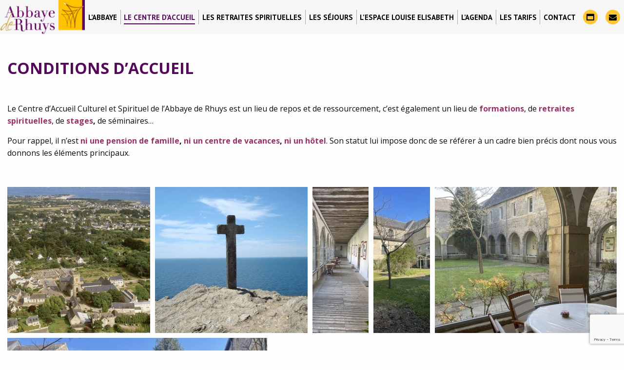

--- FILE ---
content_type: text/html; charset=UTF-8
request_url: https://www.abbaye-de-rhuys.fr/centre-accueil/conditions-daccueil/
body_size: 9741
content:
<!doctype html>
<html class="no-js" lang="fr-FR" >
	<head>
		<meta charset="UTF-8" />
		<meta name="viewport" content="width=device-width, initial-scale=1.0" />
		<link href="https://fonts.googleapis.com/css?family=PT+Sans:400,700" rel="stylesheet"> 
		<link href="https://fonts.googleapis.com/css?family=Prata" rel="stylesheet"> 
		<link href="https://fonts.googleapis.com/css?family=Open+Sans:300,400,700" rel="stylesheet">
		<meta name='robots' content='index, follow, max-image-preview:large, max-snippet:-1, max-video-preview:-1' />

	<!-- This site is optimized with the Yoast SEO plugin v23.0 - https://yoast.com/wordpress/plugins/seo/ -->
	<title>CONDITIONS D&#039;ACCUEIL - Abbaye de Rhuys</title>
	<meta name="description" content="&nbsp; Le Centre d’Accueil Culturel et Spirituel de l’Abbaye de Rhuys est un lieu de repos et de ressourcement, c’est également un lieu de formations, de" />
	<link rel="canonical" href="https://www.abbaye-de-rhuys.fr/centre-accueil/conditions-daccueil/" />
	<meta property="og:locale" content="fr_FR" />
	<meta property="og:type" content="article" />
	<meta property="og:title" content="CONDITIONS D&#039;ACCUEIL - Abbaye de Rhuys" />
	<meta property="og:description" content="&nbsp; Le Centre d’Accueil Culturel et Spirituel de l’Abbaye de Rhuys est un lieu de repos et de ressourcement, c’est également un lieu de formations, de" />
	<meta property="og:url" content="https://www.abbaye-de-rhuys.fr/centre-accueil/conditions-daccueil/" />
	<meta property="og:site_name" content="Abbaye de Rhuys" />
	<meta property="article:modified_time" content="2025-04-10T10:57:18+00:00" />
	<meta property="og:image" content="http://skiplazyload" />
	<meta name="twitter:card" content="summary_large_image" />
	<script type="application/ld+json" class="yoast-schema-graph">{"@context":"https://schema.org","@graph":[{"@type":"WebPage","@id":"https://www.abbaye-de-rhuys.fr/centre-accueil/conditions-daccueil/","url":"https://www.abbaye-de-rhuys.fr/centre-accueil/conditions-daccueil/","name":"CONDITIONS D'ACCUEIL - Abbaye de Rhuys","isPartOf":{"@id":"https://www.abbaye-de-rhuys.fr/#website"},"datePublished":"2017-07-27T13:42:15+00:00","dateModified":"2025-04-10T10:57:18+00:00","description":"&nbsp; Le Centre d’Accueil Culturel et Spirituel de l’Abbaye de Rhuys est un lieu de repos et de ressourcement, c’est également un lieu de formations, de","breadcrumb":{"@id":"https://www.abbaye-de-rhuys.fr/centre-accueil/conditions-daccueil/#breadcrumb"},"inLanguage":"fr-FR","potentialAction":[{"@type":"ReadAction","target":["https://www.abbaye-de-rhuys.fr/centre-accueil/conditions-daccueil/"]}]},{"@type":"BreadcrumbList","@id":"https://www.abbaye-de-rhuys.fr/centre-accueil/conditions-daccueil/#breadcrumb","itemListElement":[{"@type":"ListItem","position":1,"name":"Accueil","item":"https://www.abbaye-de-rhuys.fr/"},{"@type":"ListItem","position":2,"name":"Le centre d&rsquo;accueil","item":"https://www.abbaye-de-rhuys.fr/centre-accueil/"},{"@type":"ListItem","position":3,"name":"CONDITIONS D&rsquo;ACCUEIL"}]},{"@type":"WebSite","@id":"https://www.abbaye-de-rhuys.fr/#website","url":"https://www.abbaye-de-rhuys.fr/","name":"Abbaye de Rhuys","description":"","potentialAction":[{"@type":"SearchAction","target":{"@type":"EntryPoint","urlTemplate":"https://www.abbaye-de-rhuys.fr/?s={search_term_string}"},"query-input":"required name=search_term_string"}],"inLanguage":"fr-FR"}]}</script>
	<!-- / Yoast SEO plugin. -->


<link rel='dns-prefetch' href='//ajax.googleapis.com' />
<link rel="alternate" type="text/calendar" title="Abbaye de Rhuys &raquo; Flux iCal" href="https://www.abbaye-de-rhuys.fr/agenda/?ical=1" />
<link rel='stylesheet' id='contact-form-7-css' href='https://www.abbaye-de-rhuys.fr/wp-content/plugins/contact-form-7/includes/css/styles.css?ver=5.9.6' type='text/css' media='all' />
<link rel='stylesheet' id='jquery-ui-theme-css' href='https://ajax.googleapis.com/ajax/libs/jqueryui/1.11.4/themes/smoothness/jquery-ui.min.css?ver=1.11.4' type='text/css' media='all' />
<link rel='stylesheet' id='jquery-ui-timepicker-css' href='https://www.abbaye-de-rhuys.fr/wp-content/plugins/contact-form-7-datepicker/js/jquery-ui-timepicker/jquery-ui-timepicker-addon.min.css?ver=6.5.7' type='text/css' media='all' />
<link rel='stylesheet' id='main-stylesheet-css' href='https://www.abbaye-de-rhuys.fr/wp-content/themes/FoundationPress/assets/stylesheets/foundation.css?ver=2.9.2' type='text/css' media='all' />
<script type="text/javascript" src="//ajax.googleapis.com/ajax/libs/jquery/2.1.0/jquery.min.js?ver=2.1.0" id="jquery-js"></script>
<link rel="https://api.w.org/" href="https://www.abbaye-de-rhuys.fr/wp-json/" /><link rel="alternate" type="application/json" href="https://www.abbaye-de-rhuys.fr/wp-json/wp/v2/pages/541" /><link rel="alternate" type="application/json+oembed" href="https://www.abbaye-de-rhuys.fr/wp-json/oembed/1.0/embed?url=https%3A%2F%2Fwww.abbaye-de-rhuys.fr%2Fcentre-accueil%2Fconditions-daccueil%2F" />
<link rel="alternate" type="text/xml+oembed" href="https://www.abbaye-de-rhuys.fr/wp-json/oembed/1.0/embed?url=https%3A%2F%2Fwww.abbaye-de-rhuys.fr%2Fcentre-accueil%2Fconditions-daccueil%2F&#038;format=xml" />
<meta name="tec-api-version" content="v1"><meta name="tec-api-origin" content="https://www.abbaye-de-rhuys.fr"><link rel="alternate" href="https://www.abbaye-de-rhuys.fr/wp-json/tribe/events/v1/" /><meta name="generator" content="Powered by Slider Revolution 6.7.4 - responsive, Mobile-Friendly Slider Plugin for WordPress with comfortable drag and drop interface." />
<link rel="icon" href="https://www.abbaye-de-rhuys.fr/wp-content/uploads/2025/02/cropped-Favicon-Abbaye-32x32.png" sizes="32x32" />
<link rel="icon" href="https://www.abbaye-de-rhuys.fr/wp-content/uploads/2025/02/cropped-Favicon-Abbaye-192x192.png" sizes="192x192" />
<link rel="apple-touch-icon" href="https://www.abbaye-de-rhuys.fr/wp-content/uploads/2025/02/cropped-Favicon-Abbaye-180x180.png" />
<meta name="msapplication-TileImage" content="https://www.abbaye-de-rhuys.fr/wp-content/uploads/2025/02/cropped-Favicon-Abbaye-270x270.png" />
<script>function setREVStartSize(e){
			//window.requestAnimationFrame(function() {
				window.RSIW = window.RSIW===undefined ? window.innerWidth : window.RSIW;
				window.RSIH = window.RSIH===undefined ? window.innerHeight : window.RSIH;
				try {
					var pw = document.getElementById(e.c).parentNode.offsetWidth,
						newh;
					pw = pw===0 || isNaN(pw) || (e.l=="fullwidth" || e.layout=="fullwidth") ? window.RSIW : pw;
					e.tabw = e.tabw===undefined ? 0 : parseInt(e.tabw);
					e.thumbw = e.thumbw===undefined ? 0 : parseInt(e.thumbw);
					e.tabh = e.tabh===undefined ? 0 : parseInt(e.tabh);
					e.thumbh = e.thumbh===undefined ? 0 : parseInt(e.thumbh);
					e.tabhide = e.tabhide===undefined ? 0 : parseInt(e.tabhide);
					e.thumbhide = e.thumbhide===undefined ? 0 : parseInt(e.thumbhide);
					e.mh = e.mh===undefined || e.mh=="" || e.mh==="auto" ? 0 : parseInt(e.mh,0);
					if(e.layout==="fullscreen" || e.l==="fullscreen")
						newh = Math.max(e.mh,window.RSIH);
					else{
						e.gw = Array.isArray(e.gw) ? e.gw : [e.gw];
						for (var i in e.rl) if (e.gw[i]===undefined || e.gw[i]===0) e.gw[i] = e.gw[i-1];
						e.gh = e.el===undefined || e.el==="" || (Array.isArray(e.el) && e.el.length==0)? e.gh : e.el;
						e.gh = Array.isArray(e.gh) ? e.gh : [e.gh];
						for (var i in e.rl) if (e.gh[i]===undefined || e.gh[i]===0) e.gh[i] = e.gh[i-1];
											
						var nl = new Array(e.rl.length),
							ix = 0,
							sl;
						e.tabw = e.tabhide>=pw ? 0 : e.tabw;
						e.thumbw = e.thumbhide>=pw ? 0 : e.thumbw;
						e.tabh = e.tabhide>=pw ? 0 : e.tabh;
						e.thumbh = e.thumbhide>=pw ? 0 : e.thumbh;
						for (var i in e.rl) nl[i] = e.rl[i]<window.RSIW ? 0 : e.rl[i];
						sl = nl[0];
						for (var i in nl) if (sl>nl[i] && nl[i]>0) { sl = nl[i]; ix=i;}
						var m = pw>(e.gw[ix]+e.tabw+e.thumbw) ? 1 : (pw-(e.tabw+e.thumbw)) / (e.gw[ix]);
						newh =  (e.gh[ix] * m) + (e.tabh + e.thumbh);
					}
					var el = document.getElementById(e.c);
					if (el!==null && el) el.style.height = newh+"px";
					el = document.getElementById(e.c+"_wrapper");
					if (el!==null && el) {
						el.style.height = newh+"px";
						el.style.display = "block";
					}
				} catch(e){
					console.log("Failure at Presize of Slider:" + e)
				}
			//});
		  };</script>
		<link rel="stylesheet" href="https://www.abbaye-de-rhuys.fr/wp-content/themes/FoundationPress/style.css" type="text/css" media="all" />
<script async src="https://www.googletagmanager.com/gtag/js?id=UA-6661456-39"></script>
<script>
  window.dataLayer = window.dataLayer || [];
  function gtag(){dataLayer.push(arguments);}
  gtag('js', new Date());

  gtag('config', 'UA-6661456-39');
</script>

	</head>
	<body class="page-template-default page page-id-541 page-child parent-pageid-23 tribe-no-js page-template-foundationpress offcanvas">
	
	
	
	<header id="masthead" class="site-header" role="banner">
		<div class="title-bar" data-responsive-toggle="mobile-menu">
			<button class="menu-icon" type="button" data-toggle="mobile-menu"></button>
			<div class="title-bar-title">
				<a href="https://www.abbaye-de-rhuys.fr/" rel="home"><img src="https://www.abbaye-de-rhuys.fr/wp-content/themes/FoundationPress/assets/images/logo.png" alt="Abbaye de Rhuys" /></a>
			</div>
			<div class="top-bar-right">
				<a href="https://www.abbaye-de-rhuys.fr/contact/"><i class="fa fa-envelope" aria-hidden="true"></i></a>
			</div>
			
			
		</div>

		<nav id="site-navigation" class="main-navigation top-bar" role="navigation">
			<div class="top-bar-left">
				<a href="https://www.abbaye-de-rhuys.fr/" rel="home"><img src="https://www.abbaye-de-rhuys.fr/wp-content/themes/FoundationPress/assets/images/logo.png" alt="Abbaye" /></a>
			</div>
			<div class="top-bar-center">
				<ul id="menu-menu" class="dropdown menu desktop-menu" data-dropdown-menu><li id="menu-item-578" class="menu-item menu-item-type-custom menu-item-object-custom menu-item-has-children menu-item-578"><a href="#">L&rsquo;Abbaye</a>
<ul class="dropdown menu vertical" data-toggle>
	<li id="menu-item-84" class="menu-item menu-item-type-post_type menu-item-object-page menu-item-84"><a href="https://www.abbaye-de-rhuys.fr/abbaye/histoire/">Histoire de l’Abbaye</a></li>
	<li id="menu-item-86" class="menu-item menu-item-type-post_type menu-item-object-page menu-item-86"><a href="https://www.abbaye-de-rhuys.fr/abbaye/les-soeurs/">Les Soeurs de la Charité de St Louis</a></li>
	<li id="menu-item-85" class="menu-item menu-item-type-post_type menu-item-object-page menu-item-85"><a href="https://www.abbaye-de-rhuys.fr/abbaye/situation/">Situation géographique</a></li>
	<li id="menu-item-87" class="menu-item menu-item-type-post_type menu-item-object-page menu-item-87"><a href="https://www.abbaye-de-rhuys.fr/abbaye/a-proximite/">Environnement</a></li>
</ul>
</li>
<li id="menu-item-186" class="menu-item menu-item-type-custom menu-item-object-custom current-menu-ancestor current-menu-parent menu-item-has-children menu-item-186 active"><a href="#">Le centre d&rsquo;accueil</a>
<ul class="dropdown menu vertical" data-toggle>
	<li id="menu-item-185" class="menu-item menu-item-type-post_type menu-item-object-page menu-item-185"><a href="https://www.abbaye-de-rhuys.fr/centre-accueil/presentation/">Une Abbaye &#8230;</a></li>
	<li id="menu-item-546" class="menu-item menu-item-type-post_type menu-item-object-page menu-item-546"><a href="https://www.abbaye-de-rhuys.fr/centre-accueil/vous-public/">Public</a></li>
	<li id="menu-item-545" class="menu-item menu-item-type-post_type menu-item-object-page menu-item-545"><a href="https://www.abbaye-de-rhuys.fr/centre-accueil/location-restauration-hebergement/">Moyens</a></li>
	<li id="menu-item-544" class="menu-item menu-item-type-post_type menu-item-object-page current-menu-item page_item page-item-541 current_page_item menu-item-544"><a href="https://www.abbaye-de-rhuys.fr/centre-accueil/conditions-daccueil/" aria-current="page">Conditions d&rsquo;accueil</a></li>
</ul>
</li>
<li id="menu-item-579" class="menu-item menu-item-type-custom menu-item-object-custom menu-item-has-children menu-item-579"><a href="#">Les retraites spirituelles</a>
<ul class="dropdown menu vertical" data-toggle>
	<li id="menu-item-513" class="menu-item menu-item-type-post_type menu-item-object-page menu-item-513"><a href="https://www.abbaye-de-rhuys.fr/retraites-spirituelles/retraites-et-haltes-spirituelles/">RETRAITES, HALTES ET SESSIONS PRÊCHÉES</a></li>
	<li id="menu-item-514" class="menu-item menu-item-type-post_type menu-item-object-page menu-item-514"><a href="https://www.abbaye-de-rhuys.fr/retraites-spirituelles/retraites-individuelles/">Retraites individuelles</a></li>
	<li id="menu-item-512" class="menu-item menu-item-type-post_type menu-item-object-page menu-item-512"><a href="https://www.abbaye-de-rhuys.fr/retraites-spirituelles/retraites-en-groupe/">Retraites en groupe</a></li>
</ul>
</li>
<li id="menu-item-1029" class="menu-item menu-item-type-post_type menu-item-object-page menu-item-has-children menu-item-1029"><a href="https://www.abbaye-de-rhuys.fr/organisation-reservation/">Les séjours</a>
<ul class="dropdown menu vertical" data-toggle>
	<li id="menu-item-10046" class="menu-item menu-item-type-post_type menu-item-object-page menu-item-10046"><a href="https://www.abbaye-de-rhuys.fr/organisation-reservation/semaine-du-golfe-2025-sejournez-a-labbaye-de-rhuys-au-coeur-dun-spectacle-maritime-inoubliable/">Semaine du Golfe 2025</a></li>
	<li id="menu-item-531" class="menu-item menu-item-type-post_type menu-item-object-page menu-item-531"><a href="https://www.abbaye-de-rhuys.fr/organisation-reservation/sejours-individuels/">Séjours individuels</a></li>
	<li id="menu-item-530" class="menu-item menu-item-type-post_type menu-item-object-page menu-item-530"><a href="https://www.abbaye-de-rhuys.fr/organisation-reservation/sejours-en-famille/">Séjours ou événements en famille, entre ami(e)s…</a></li>
	<li id="menu-item-529" class="menu-item menu-item-type-post_type menu-item-object-page menu-item-529"><a href="https://www.abbaye-de-rhuys.fr/organisation-reservation/sejours-en-groupe/">Séjours en groupe</a></li>
</ul>
</li>
<li id="menu-item-324" class="menu-item menu-item-type-post_type menu-item-object-page menu-item-324"><a href="https://www.abbaye-de-rhuys.fr/vos-evenements/">L’Espace Louise Elisabeth</a></li>
<li id="menu-item-126" class="menu-item menu-item-type-custom menu-item-object-custom menu-item-has-children menu-item-126"><a href="http://www.abbaye-de-rhuys.fr/evenement/">L&rsquo;Agenda</a>
<ul class="dropdown menu vertical" data-toggle>
	<li id="menu-item-1911" class="menu-item menu-item-type-custom menu-item-object-custom menu-item-1911"><a href="https://www.abbaye-de-rhuys.fr/evenement/">Tout l&rsquo;agenda</a></li>
	<li id="menu-item-1908" class="menu-item menu-item-type-taxonomy menu-item-object-tribe_events_cat menu-item-1908"><a href="https://www.abbaye-de-rhuys.fr/agenda/categorie/des-stages/">Agenda des stages</a></li>
	<li id="menu-item-1909" class="menu-item menu-item-type-taxonomy menu-item-object-tribe_events_cat menu-item-1909"><a href="https://www.abbaye-de-rhuys.fr/agenda/categorie/des-retraites/">Agenda des retraites</a></li>
	<li id="menu-item-1910" class="menu-item menu-item-type-taxonomy menu-item-object-tribe_events_cat menu-item-1910"><a href="https://www.abbaye-de-rhuys.fr/agenda/categorie/des-activites-culturelles/">Agenda des activités culturelles</a></li>
</ul>
</li>
<li id="menu-item-7612" class="menu-item menu-item-type-post_type menu-item-object-page menu-item-7612"><a href="https://www.abbaye-de-rhuys.fr/tarifs/">Les Tarifs</a></li>
<li id="menu-item-65" class="menu-item menu-item-type-post_type menu-item-object-page menu-item-65"><a href="https://www.abbaye-de-rhuys.fr/contact/">Contact</a></li>
</ul>
									
<nav class="vertical menu" id="mobile-menu" role="navigation">
  <ul id="menu-menu-1" class="vertical menu" data-accordion-menu><li class="menu-item menu-item-type-custom menu-item-object-custom menu-item-has-children menu-item-578"><a href="#">L&rsquo;Abbaye</a>
<ul class="vertical nested menu">
	<li class="menu-item menu-item-type-post_type menu-item-object-page menu-item-84"><a href="https://www.abbaye-de-rhuys.fr/abbaye/histoire/">Histoire de l’Abbaye</a></li>
	<li class="menu-item menu-item-type-post_type menu-item-object-page menu-item-86"><a href="https://www.abbaye-de-rhuys.fr/abbaye/les-soeurs/">Les Soeurs de la Charité de St Louis</a></li>
	<li class="menu-item menu-item-type-post_type menu-item-object-page menu-item-85"><a href="https://www.abbaye-de-rhuys.fr/abbaye/situation/">Situation géographique</a></li>
	<li class="menu-item menu-item-type-post_type menu-item-object-page menu-item-87"><a href="https://www.abbaye-de-rhuys.fr/abbaye/a-proximite/">Environnement</a></li>
</ul>
</li>
<li class="menu-item menu-item-type-custom menu-item-object-custom current-menu-ancestor current-menu-parent menu-item-has-children menu-item-186 active"><a href="#">Le centre d&rsquo;accueil</a>
<ul class="vertical nested menu">
	<li class="menu-item menu-item-type-post_type menu-item-object-page menu-item-185"><a href="https://www.abbaye-de-rhuys.fr/centre-accueil/presentation/">Une Abbaye &#8230;</a></li>
	<li class="menu-item menu-item-type-post_type menu-item-object-page menu-item-546"><a href="https://www.abbaye-de-rhuys.fr/centre-accueil/vous-public/">Public</a></li>
	<li class="menu-item menu-item-type-post_type menu-item-object-page menu-item-545"><a href="https://www.abbaye-de-rhuys.fr/centre-accueil/location-restauration-hebergement/">Moyens</a></li>
	<li class="menu-item menu-item-type-post_type menu-item-object-page current-menu-item page_item page-item-541 current_page_item menu-item-544"><a href="https://www.abbaye-de-rhuys.fr/centre-accueil/conditions-daccueil/" aria-current="page">Conditions d&rsquo;accueil</a></li>
</ul>
</li>
<li class="menu-item menu-item-type-custom menu-item-object-custom menu-item-has-children menu-item-579"><a href="#">Les retraites spirituelles</a>
<ul class="vertical nested menu">
	<li class="menu-item menu-item-type-post_type menu-item-object-page menu-item-513"><a href="https://www.abbaye-de-rhuys.fr/retraites-spirituelles/retraites-et-haltes-spirituelles/">RETRAITES, HALTES ET SESSIONS PRÊCHÉES</a></li>
	<li class="menu-item menu-item-type-post_type menu-item-object-page menu-item-514"><a href="https://www.abbaye-de-rhuys.fr/retraites-spirituelles/retraites-individuelles/">Retraites individuelles</a></li>
	<li class="menu-item menu-item-type-post_type menu-item-object-page menu-item-512"><a href="https://www.abbaye-de-rhuys.fr/retraites-spirituelles/retraites-en-groupe/">Retraites en groupe</a></li>
</ul>
</li>
<li class="menu-item menu-item-type-post_type menu-item-object-page menu-item-has-children menu-item-1029"><a href="https://www.abbaye-de-rhuys.fr/organisation-reservation/">Les séjours</a>
<ul class="vertical nested menu">
	<li class="menu-item menu-item-type-post_type menu-item-object-page menu-item-10046"><a href="https://www.abbaye-de-rhuys.fr/organisation-reservation/semaine-du-golfe-2025-sejournez-a-labbaye-de-rhuys-au-coeur-dun-spectacle-maritime-inoubliable/">Semaine du Golfe 2025</a></li>
	<li class="menu-item menu-item-type-post_type menu-item-object-page menu-item-531"><a href="https://www.abbaye-de-rhuys.fr/organisation-reservation/sejours-individuels/">Séjours individuels</a></li>
	<li class="menu-item menu-item-type-post_type menu-item-object-page menu-item-530"><a href="https://www.abbaye-de-rhuys.fr/organisation-reservation/sejours-en-famille/">Séjours ou événements en famille, entre ami(e)s…</a></li>
	<li class="menu-item menu-item-type-post_type menu-item-object-page menu-item-529"><a href="https://www.abbaye-de-rhuys.fr/organisation-reservation/sejours-en-groupe/">Séjours en groupe</a></li>
</ul>
</li>
<li class="menu-item menu-item-type-post_type menu-item-object-page menu-item-324"><a href="https://www.abbaye-de-rhuys.fr/vos-evenements/">L’Espace Louise Elisabeth</a></li>
<li class="menu-item menu-item-type-custom menu-item-object-custom menu-item-has-children menu-item-126"><a href="http://www.abbaye-de-rhuys.fr/evenement/">L&rsquo;Agenda</a>
<ul class="vertical nested menu">
	<li class="menu-item menu-item-type-custom menu-item-object-custom menu-item-1911"><a href="https://www.abbaye-de-rhuys.fr/evenement/">Tout l&rsquo;agenda</a></li>
	<li class="menu-item menu-item-type-taxonomy menu-item-object-tribe_events_cat menu-item-1908"><a href="https://www.abbaye-de-rhuys.fr/agenda/categorie/des-stages/">Agenda des stages</a></li>
	<li class="menu-item menu-item-type-taxonomy menu-item-object-tribe_events_cat menu-item-1909"><a href="https://www.abbaye-de-rhuys.fr/agenda/categorie/des-retraites/">Agenda des retraites</a></li>
	<li class="menu-item menu-item-type-taxonomy menu-item-object-tribe_events_cat menu-item-1910"><a href="https://www.abbaye-de-rhuys.fr/agenda/categorie/des-activites-culturelles/">Agenda des activités culturelles</a></li>
</ul>
</li>
<li class="menu-item menu-item-type-post_type menu-item-object-page menu-item-7612"><a href="https://www.abbaye-de-rhuys.fr/tarifs/">Les Tarifs</a></li>
<li class="menu-item menu-item-type-post_type menu-item-object-page menu-item-65"><a href="https://www.abbaye-de-rhuys.fr/contact/">Contact</a></li>
</ul></nav>
							</div>
			
			<div class="top-bar-right">
				<a href="https://www.abbaye-de-rhuys.fr/agenda/"><i class="fa fa-window-maximize" aria-hidden="true"></i></a>
				<a href="https://www.abbaye-de-rhuys.fr/contact/"><i class="fa fa-envelope" aria-hidden="true"></i></a>
			</div>
		</nav>
	</header>

	<section class="container">
		 
 

  <div id="page" role="main">
 
 
     <article class="main-content post-541 page type-page status-publish hentry" id="post-541">
       <header>
           <h1 class="entry-title">CONDITIONS D&rsquo;ACCUEIL</h1>
       </header>
              <div class="entry-content">
           <p>&nbsp;</p>
<p>Le Centre d’Accueil Culturel et Spirituel de l’Abbaye de Rhuys est un lieu de repos et de ressourcement, c’est également un lieu de <span style="color: #993366;"><strong>formations</strong></span>, de <span style="color: #993366;"><strong>retraites spirituelles</strong></span>, de <strong><span style="color: #993366;">stages</span>,</strong> de séminaires&#8230;</p>
<p>Pour rappel, il n’est <strong><span style="color: #993366;">ni une pension de famille</span>,</strong> <strong><span style="color: #993366;">ni un centre de vacances</span>, <span style="color: #993366;">ni un hôtel</span></strong>. Son statut lui impose donc de se référer à un cadre bien précis dont nous vous donnons les éléments principaux.</p>
<p>&nbsp;</p>
<div id="jig1" class="justified-image-grid jig-8a177974c842c9fd1af844d8a6798d38 jig-preset-global jig-source-wp-gallery"><div class="jig-clearfix"></div><noscript id="jig1-html" class="justified-image-grid-html" data-lazy-src="skiplazyload" data-src="skipunveillazyload"><ul><li><a href="https://www.abbaye-de-rhuys.fr/wp-content/uploads/2017/09/Photo-639-900x641.jpg"><img fetchpriority="high" decoding="async" src="https://www.abbaye-de-rhuys.fr/wp-content/plugins/justified-image-grid/timthumb.php?src=https%3A%2F%2Fwww.abbaye-de-rhuys.fr%2Fwp-content%2Fuploads%2F2017%2F09%2FPhoto-639-900x641.jpg&amp;h=300&amp;q=90&amp;f=.jpg" alt="Vue aérienne de l&#039;Abbaye de Rhuys - St Gildas vers St Jacques" width="421" height="300" /></a><p class="jig-HTMLdescription">Vue aérienne de l&#039;Abbaye de Rhuys - St Gildas vers St Jacques</p></li><li><a href="https://www.abbaye-de-rhuys.fr/wp-content/uploads/2017/06/Le-Grand-Mont-1-3-900x600.jpg"><img decoding="async" src="https://www.abbaye-de-rhuys.fr/wp-content/plugins/justified-image-grid/timthumb.php?src=https%3A%2F%2Fwww.abbaye-de-rhuys.fr%2Fwp-content%2Fuploads%2F2017%2F06%2FLe-Grand-Mont-1-3-900x600.jpg&amp;h=300&amp;q=90&amp;f=.jpg" alt="Croix de la pointe du Grand Mont sur St Gildas de Rhuys" width="450" height="300" /></a><p class="jig-HTMLdescription">Croix de la pointe du Grand Mont sur St Gildas de Rhuys</p></li><li><a href="https://www.abbaye-de-rhuys.fr/wp-content/uploads/2025/04/Abbaye-de-Rhuys-Verriere-cloitre-506x900.jpg"><img decoding="async" src="https://www.abbaye-de-rhuys.fr/wp-content/plugins/justified-image-grid/timthumb.php?src=https%3A%2F%2Fwww.abbaye-de-rhuys.fr%2Fwp-content%2Fuploads%2F2025%2F04%2FAbbaye-de-Rhuys-Verriere-cloitre-506x900.jpg&amp;h=300&amp;q=90&amp;f=.jpg" alt="Abbaye de Rhuys - Verrière cloitre" width="168" height="300" /></a><p class="jig-HTMLdescription">Abbaye de Rhuys - Verrière cloitre</p></li><li><a href="https://www.abbaye-de-rhuys.fr/wp-content/uploads/2025/04/Abbaye-de-Rhuys-cloitre-exterieur-506x900.jpg"><img loading="lazy" decoding="async" src="https://www.abbaye-de-rhuys.fr/wp-content/plugins/justified-image-grid/timthumb.php?src=https%3A%2F%2Fwww.abbaye-de-rhuys.fr%2Fwp-content%2Fuploads%2F2025%2F04%2FAbbaye-de-Rhuys-cloitre-exterieur-506x900.jpg&amp;h=300&amp;q=90&amp;f=.jpg" alt="Abbaye de Rhuys - cloitre exterieur" width="168" height="300" /></a><p class="jig-HTMLdescription">Abbaye de Rhuys - cloitre exterieur</p></li><li><a href="https://www.abbaye-de-rhuys.fr/wp-content/uploads/2025/04/Abbaye-de-Rhuys-Cloitre-900x506.jpg"><img loading="lazy" decoding="async" src="https://www.abbaye-de-rhuys.fr/wp-content/plugins/justified-image-grid/timthumb.php?src=https%3A%2F%2Fwww.abbaye-de-rhuys.fr%2Fwp-content%2Fuploads%2F2025%2F04%2FAbbaye-de-Rhuys-Cloitre-900x506.jpg&amp;h=300&amp;q=90&amp;f=.jpg" alt="Abbaye de Rhuys - Cloitre" width="533" height="300" /></a><p class="jig-HTMLdescription">Abbaye de Rhuys - Cloitre</p></li><li><a href="https://www.abbaye-de-rhuys.fr/wp-content/uploads/2025/04/Abbaye-de-Rhuys-Cloitre-jardin-900x506.jpg"><img loading="lazy" decoding="async" src="https://www.abbaye-de-rhuys.fr/wp-content/plugins/justified-image-grid/timthumb.php?src=https%3A%2F%2Fwww.abbaye-de-rhuys.fr%2Fwp-content%2Fuploads%2F2025%2F04%2FAbbaye-de-Rhuys-Cloitre-jardin-900x506.jpg&amp;h=300&amp;q=90&amp;f=.jpg" alt="Abbaye de Rhuys - Cloitre jardin" width="533" height="300" /></a><p class="jig-HTMLdescription">Abbaye de Rhuys - Cloitre jardin</p></li></ul></noscript></div>
<p>&nbsp;</p>
<p><strong><span style="color: #993366;">Le Centre est ouvert toute l’année,</span></strong> <a href="https://www.abbaye-de-rhuys.fr/tarifs/">consultez les tarifs pour plus d&rsquo;informations.</a></p>
<p><span style="color: #993366;"><strong>Les chambres sont mises à disposition à partir de 16h le jour d’arrivée</strong></span> et doivent être libérées<span style="color: #993366;"><strong> pour 10h le jour du départ</strong></span>.</p>
<p>Il est cependant possible d’arriver le matin et de prendre le déjeuner à l’Abbaye comme de repartir l’après-midi.</p>
<p>Le stationnement est possible <span style="color: #993366;"><strong>à l’intérieur du domaine</strong></span> pour plus d’agrément et de <span style="color: #993366;"><strong>sécurité</strong></span> incluant un <strong><span style="color: #993366;">parking pour Personnes à Mobilité Réduite</span></strong>.</p>
<p>Au cours des séjours, nous demandons à ce que ce cadre ainsi que des règles de vie en collectivité soient respectés afin de préserver le statut de notre établissement tout autant que la tranquillité du lieu et des résidents dans l’objectif que chacun(e) puisse profiter pleinement de son séjour et en garder les meilleurs biens-faits et souvenirs.</p>
<p>Notre statut associatif nous conduit également à préserver des tarifs établis au prix le plus juste tenant simplement compte des frais de fonctionnement de l’établissement (restauration, entretien des bâtiments et équipements, eau, électricité, fioul, salariat&#8230;).</p>
<p><strong><span style="color: #993366;">Vous souhaitez réserver un séjour</span> :</strong></p>
<p><a href="http://www.abbaye-de-rhuys.fr/contact/"><strong>Contactez-nous par message ici </strong></a> ou par téléphone au <a href="tel:0297452310">02 97 45 23 10</a>, nous nous ferons un plaisir de vous aider pour son organisation.</p>
<p>Pensez aussi, afin de vous éviter tout désagrément si vous deviez annuler votre séjour, à vérifier auprès de votre assurance ou de votre banque, si vous êtes couvert en cas d’annulation. L’assurance de l’Abbaye couvre notre seule responsabilité civile.</p>
<p>&nbsp;</p>
       </div>
   </article>
 
 
 </div>

 
		</section>
		
		
				<div id="before-footer">
			<h2><i class="fa fa-calendar-o" aria-hidden="true"></i>Notre <span>Agenda</span></h2>
			<h3>Retrouvez toutes les animations de l’Abbaye De Rhuys !</h3>
				
																	
		</div>
				
		<div id="footer-container">
			<footer id="footer">
				<ul>
					<li><a href="https://www.abbaye-de-rhuys.fr/">Accueil</a></li>
					<li><a href="https://www.abbaye-de-rhuys.fr/plan-du-site/">Plan du site</a></li>
					<li><a href="https://www.abbaye-de-rhuys.fr/mentions-legales/">Mentions légales</a></li>
					<li><a href="https://www.abbaye-de-rhuys.fr/contact/">Contact</a></li>
					<li><a href="https://www.abbaye-de-rhuys.fr/credits/">Crédits</a></li>
				</ul>
			</footer>
		</div>

		



		<script>
			window.RS_MODULES = window.RS_MODULES || {};
			window.RS_MODULES.modules = window.RS_MODULES.modules || {};
			window.RS_MODULES.waiting = window.RS_MODULES.waiting || [];
			window.RS_MODULES.defered = true;
			window.RS_MODULES.moduleWaiting = window.RS_MODULES.moduleWaiting || {};
			window.RS_MODULES.type = 'compiled';
		</script>
				<script>
		( function ( body ) {
			'use strict';
			body.className = body.className.replace( /\btribe-no-js\b/, 'tribe-js' );
		} )( document.body );
		</script>
		<script> /* <![CDATA[ */var tribe_l10n_datatables = {"aria":{"sort_ascending":": activate to sort column ascending","sort_descending":": activate to sort column descending"},"length_menu":"Show _MENU_ entries","empty_table":"No data available in table","info":"Showing _START_ to _END_ of _TOTAL_ entries","info_empty":"Showing 0 to 0 of 0 entries","info_filtered":"(filtered from _MAX_ total entries)","zero_records":"No matching records found","search":"Search:","all_selected_text":"All items on this page were selected. ","select_all_link":"Select all pages","clear_selection":"Clear Selection.","pagination":{"all":"All","next":"Next","previous":"Previous"},"select":{"rows":{"0":"","_":": Selected %d rows","1":": Selected 1 row"}},"datepicker":{"dayNames":["dimanche","lundi","mardi","mercredi","jeudi","vendredi","samedi"],"dayNamesShort":["dim","lun","mar","mer","jeu","ven","sam"],"dayNamesMin":["D","L","M","M","J","V","S"],"monthNames":["janvier","f\u00e9vrier","mars","avril","mai","juin","juillet","ao\u00fbt","septembre","octobre","novembre","d\u00e9cembre"],"monthNamesShort":["janvier","f\u00e9vrier","mars","avril","mai","juin","juillet","ao\u00fbt","septembre","octobre","novembre","d\u00e9cembre"],"monthNamesMin":["Jan","F\u00e9v","Mar","Avr","Mai","Juin","Juil","Ao\u00fbt","Sep","Oct","Nov","D\u00e9c"],"nextText":"Next","prevText":"Prev","currentText":"Today","closeText":"Done","today":"Today","clear":"Clear"}};/* ]]> */ </script><link rel='stylesheet' id='jig-prettyphoto-style-css' href='https://www.abbaye-de-rhuys.fr/wp-content/plugins/justified-image-grid/css/prettyphoto.min.css?ver=3.1.6.4.5' type='text/css' media='all' />
<link rel='stylesheet' id='rs-plugin-settings-css' href='//www.abbaye-de-rhuys.fr/wp-content/plugins/revslider/sr6/assets/css/rs6.css?ver=6.7.4' type='text/css' media='all' />
<style id='rs-plugin-settings-inline-css' type='text/css'>
#rs-demo-id {}
</style>
<script type="text/javascript" src="https://www.abbaye-de-rhuys.fr/wp-content/plugins/contact-form-7/includes/swv/js/index.js?ver=5.9.6" id="swv-js"></script>
<script type="text/javascript" id="contact-form-7-js-extra">
/* <![CDATA[ */
var wpcf7 = {"api":{"root":"https:\/\/www.abbaye-de-rhuys.fr\/wp-json\/","namespace":"contact-form-7\/v1"}};
/* ]]> */
</script>
<script type="text/javascript" src="https://www.abbaye-de-rhuys.fr/wp-content/plugins/contact-form-7/includes/js/index.js?ver=5.9.6" id="contact-form-7-js"></script>
<script type="text/javascript" src="https://www.abbaye-de-rhuys.fr/wp-includes/js/jquery/ui/core.min.js?ver=1.13.2" id="jquery-ui-core-js"></script>
<script type="text/javascript" src="https://www.abbaye-de-rhuys.fr/wp-includes/js/jquery/ui/datepicker.min.js?ver=1.13.2" id="jquery-ui-datepicker-js"></script>
<script type="text/javascript" id="jquery-ui-datepicker-js-after">
/* <![CDATA[ */
jQuery(function(jQuery){jQuery.datepicker.setDefaults({"closeText":"Fermer","currentText":"Aujourd\u2019hui","monthNames":["janvier","f\u00e9vrier","mars","avril","mai","juin","juillet","ao\u00fbt","septembre","octobre","novembre","d\u00e9cembre"],"monthNamesShort":["Jan","F\u00e9v","Mar","Avr","Mai","Juin","Juil","Ao\u00fbt","Sep","Oct","Nov","D\u00e9c"],"nextText":"Suivant","prevText":"Pr\u00e9c\u00e9dent","dayNames":["dimanche","lundi","mardi","mercredi","jeudi","vendredi","samedi"],"dayNamesShort":["dim","lun","mar","mer","jeu","ven","sam"],"dayNamesMin":["D","L","M","M","J","V","S"],"dateFormat":"d MM yy","firstDay":1,"isRTL":false});});
/* ]]> */
</script>
<script type="text/javascript" src="https://ajax.googleapis.com/ajax/libs/jqueryui/1.11.4/i18n/datepicker-fr.min.js?ver=1.11.4" id="jquery-ui-fr-js"></script>
<script type="text/javascript" src="https://www.abbaye-de-rhuys.fr/wp-content/plugins/contact-form-7-datepicker/js/jquery-ui-timepicker/jquery-ui-timepicker-addon.min.js?ver=6.5.7" id="jquery-ui-timepicker-js"></script>
<script type="text/javascript" src="https://www.abbaye-de-rhuys.fr/wp-content/plugins/contact-form-7-datepicker/js/jquery-ui-timepicker/i18n/jquery-ui-timepicker-fr.js?ver=6.5.7" id="jquery-ui-timepicker-fr-js"></script>
<script type="text/javascript" src="https://www.abbaye-de-rhuys.fr/wp-includes/js/jquery/ui/mouse.min.js?ver=1.13.2" id="jquery-ui-mouse-js"></script>
<script type="text/javascript" src="https://www.abbaye-de-rhuys.fr/wp-includes/js/jquery/ui/slider.min.js?ver=1.13.2" id="jquery-ui-slider-js"></script>
<script type="text/javascript" src="https://www.abbaye-de-rhuys.fr/wp-includes/js/jquery/ui/controlgroup.min.js?ver=1.13.2" id="jquery-ui-controlgroup-js"></script>
<script type="text/javascript" src="https://www.abbaye-de-rhuys.fr/wp-includes/js/jquery/ui/checkboxradio.min.js?ver=1.13.2" id="jquery-ui-checkboxradio-js"></script>
<script type="text/javascript" src="https://www.abbaye-de-rhuys.fr/wp-includes/js/jquery/ui/button.min.js?ver=1.13.2" id="jquery-ui-button-js"></script>
<script type="text/javascript" src="https://www.abbaye-de-rhuys.fr/wp-content/plugins/contact-form-7-datepicker/js/jquery-ui-sliderAccess.js?ver=6.5.7" id="jquery-ui-slider-access-js"></script>
<script type="text/javascript" src="//www.abbaye-de-rhuys.fr/wp-content/plugins/revslider/sr6/assets/js/rbtools.min.js?ver=6.7.2" defer async id="tp-tools-js"></script>
<script type="text/javascript" src="//www.abbaye-de-rhuys.fr/wp-content/plugins/revslider/sr6/assets/js/rs6.min.js?ver=6.7.4" defer async id="revmin-js"></script>
<script type="text/javascript" src="https://www.abbaye-de-rhuys.fr/wp-content/themes/FoundationPress/assets/javascript/foundation.js?ver=2.9.2" id="foundation-js"></script>
<script type="text/javascript" src="https://www.google.com/recaptcha/api.js?render=6LckYf4pAAAAANbXE9WfaU-xACgeSZpin1Twcihe&amp;ver=3.0" id="google-recaptcha-js"></script>
<script type="text/javascript" src="https://www.abbaye-de-rhuys.fr/wp-includes/js/dist/vendor/wp-polyfill-inert.min.js?ver=3.1.2" id="wp-polyfill-inert-js"></script>
<script type="text/javascript" src="https://www.abbaye-de-rhuys.fr/wp-includes/js/dist/vendor/regenerator-runtime.min.js?ver=0.14.0" id="regenerator-runtime-js"></script>
<script type="text/javascript" src="https://www.abbaye-de-rhuys.fr/wp-includes/js/dist/vendor/wp-polyfill.min.js?ver=3.15.0" id="wp-polyfill-js"></script>
<script type="text/javascript" id="wpcf7-recaptcha-js-extra">
/* <![CDATA[ */
var wpcf7_recaptcha = {"sitekey":"6LckYf4pAAAAANbXE9WfaU-xACgeSZpin1Twcihe","actions":{"homepage":"homepage","contactform":"contactform"}};
/* ]]> */
</script>
<script type="text/javascript" src="https://www.abbaye-de-rhuys.fr/wp-content/plugins/contact-form-7/modules/recaptcha/index.js?ver=5.9.6" id="wpcf7-recaptcha-js"></script>
<script type="text/javascript" src="https://www.abbaye-de-rhuys.fr/wp-content/plugins/justified-image-grid/js/jquery.prettyphoto.custom.min.js?ver=3.1.6.4.5" id="jig-prettyphoto-js"></script>
<script type="text/javascript" src="https://www.abbaye-de-rhuys.fr/wp-content/plugins/justified-image-grid/js/justified-image-grid.min.js?ver=4.5" id="justified-image-grid-js"></script>
<style type='text/css'>
.justified-image-grid {max-width: none !important;padding:0;clear:both;line-height: normal;display: block !important;}.jig-hiddenGallery{display:none !important;}.justified-image-grid .jig-imageContainer img,.justified-image-grid .jig-pixastic {position:absolute;bottom:0;left:0;margin: 0;padding: 0;border-style: none !important;vertical-align: baseline;max-width: none !important;max-height: none !important;min-height: 0 !important;min-width: 0 !important;box-shadow: none !important;z-index: auto !important;visibility: visible !important;margin-bottom: 0 !important;}.justified-image-grid .jig-imageContainer a {margin: 0 !important;padding: 0 !important;position: static !important;display: inline;}.jig-overflow {opacity:0;transition: opacity 0.3s;}.justified-image-grid div {position: static;}.justified-image-grid a:link,.justified-image-grid a:hover,.justified-image-grid a:visited {text-decoration:none;}.justified-image-grid .jig-removeThis {visibility:hidden;}.justified-image-grid .jig-hiddenLink,.justified-image-grid .jig-hiddenImg{display:none !important;}.jig-last:after {clear:both;}.justified-image-grid .tiled-gallery-caption{display: none !important;}.jig-developerLink{line-height: 10px;margin-bottom: 5px;}.jig-developerLink a{font-size: 9px;}.jig-fontCheck{display: block !important;position: absolute !important;left: -99999px !important;top: -99999px !important;visibility: hidden !important;font-size: 100px !important;white-space: nowrap !important;max-width: none !important;width: auto !important;}.justified-image-grid-html li {float:left;position: relative;list-style:none;overflow:hidden;}.justified-image-grid-html .jig-HTMLdescription{position: absolute;bottom: 0;left: 0;right: 0;background-color: rgba(0,0,0,0.5);color: white;margin: 0;padding: 5px;}.justified-image-grid > p, .justified-image-grid > li {display: none;}noscript.justified-image-grid-html p{display:block;}noscript.justified-image-grid-html li {display: list-item;}.justified-image-grid-html li.jig-clearfix:before,.jig-clearfix:after,.justified-image-grid-html:before,.justified-image-grid-html:after {content: "";display: table;}.jig-clearfix:after,.justified-image-grid-html:after {clear: both;}.jig-clearfix,.justified-image-grid-html {-webkit-backface-visibility: visible;transform: none;zoom: 1; /* For IE 6/7 (trigger hasLayout) */}#jig1 {margin:0;min-height:px;}#jig1 .jig-imageContainer {margin-bottom: 10px;margin-right: 10px;float: left;padding: 0;width: auto;}#jig1 .jig-imageContainer img {max-width: none !important;background-color: white !important;}#jig1 .jig-imageContainer .jig-caption-wrapper img{position: static;background: transparent !important;}#jig1 .jig-overflow {position: relative; overflow:hidden;vertical-align:baseline;}#jig1 .jig-overlay {background:#000;opacity: 0.2;-moz-opacity: 0.2;filter:alpha(opacity=20);height:100%;}#jig1 .jig-overlay-wrapper {display:none;position: absolute;bottom: 0;left: 0;right: 0;top: 0;}#jig1 .jig-clearfix:after { clear: both; }.jig-last {margin-right: 0 !important;}.jig-ua-old-ie.justified-image-grid .jig-overlay,.jig-ua-old-ie.justified-image-grid .jig-overlay-icon-wrapper,.jig-ua-old-ie.justified-image-grid .jig-overlay-icon{position:absolute;top:0;right:0;bottom:0;left:0;}.jig-ua-old-ie.justified-image-grid .jig-overflow,.jig-ua-old-ie.justified-image-grid .jig-overflow div {cursor: pointer;}.jig-ua-old-ie.jig-caption-wrapper{margin:0 !important;}.jig-ua-ie .jig-caption-wrapper-clone {filter: alpha(opacity=0) !important;}
</style><script type="text/javascript">
(function initJIG ($,ready) {if(typeof $.justifiedImageGrid !== "undefined"){if(typeof $.prettyPhoto.JIG === 'undefined'
&& typeof loadJustifiedImageGrid !== 'undefined'
&& typeof loadJIGprettyPhoto !== 'undefined'){loadJIGprettyPhoto($);}
if(typeof $.JIGminVersion !== 'undefined' && $.JIGminVersion('1.7') == false){$.JIGminVersion('1.7',true);return;}else{window['jigAddLightbox1'] = function(){if(typeof $.prettyPhoto === 'undefined'
&& typeof loadJustifiedImageGrid !== 'undefined'
&& typeof loadJIGprettyPhoto !== 'undefined'){loadJIGprettyPhoto($);}
$('#jig1 a.jig-link').prettyPhoto({jig_call: true,jig_socials: "FTPG",social_tools: false,	smart_deeplinking: false,advanced_deeplinking: true,deeplinking:true,theme: "pp_default",animation_speed: 'normal',slideshow: 3500,opacity: 0.6,show_title: true,counter_separator_label: '/',overlay_gallery: false,allow_expand: false,default_width: 960,default_height: 540,autoplay: true,autoplay_slideshow: false});};$('#jig1').justifiedImageGrid({"timthumb":"https:\/\/www.abbaye-de-rhuys.fr\/wp-content\/plugins\/justified-image-grid\/timthumb.php","items":[{"url":"https%3A%2F%2Fwww.abbaye-de-rhuys.fr%2Fwp-content%2Fuploads%2F2017%2F09%2FPhoto-639-900x641.jpg","width":421,"title":"Vue a\u00e9rienne de l&#039;Abbaye de Rhuys - St Gildas vers St Jacques","extra_class":"jig-contentID-ML-1052","unencoded_url":"https:\/\/www.abbaye-de-rhuys.fr\/wp-content\/uploads\/2017\/09\/Photo-639-900x641.jpg"},{"url":"https%3A%2F%2Fwww.abbaye-de-rhuys.fr%2Fwp-content%2Fuploads%2F2017%2F06%2FLe-Grand-Mont-1-3-900x600.jpg","width":450,"title":"Croix de la pointe du Grand Mont sur St Gildas de Rhuys","extra_class":"jig-contentID-ML-254","unencoded_url":"https:\/\/www.abbaye-de-rhuys.fr\/wp-content\/uploads\/2017\/06\/Le-Grand-Mont-1-3-900x600.jpg"},{"url":"https%3A%2F%2Fwww.abbaye-de-rhuys.fr%2Fwp-content%2Fuploads%2F2025%2F04%2FAbbaye-de-Rhuys-Verriere-cloitre-506x900.jpg","width":168,"title":"Abbaye de Rhuys - Verrie\u0300re cloitre","extra_class":"jig-contentID-ML-10068","unencoded_url":"https:\/\/www.abbaye-de-rhuys.fr\/wp-content\/uploads\/2025\/04\/Abbaye-de-Rhuys-Verriere-cloitre-506x900.jpg"},{"url":"https%3A%2F%2Fwww.abbaye-de-rhuys.fr%2Fwp-content%2Fuploads%2F2025%2F04%2FAbbaye-de-Rhuys-cloitre-exterieur-506x900.jpg","width":168,"title":"Abbaye de Rhuys - cloitre exterieur","extra_class":"jig-contentID-ML-10064","unencoded_url":"https:\/\/www.abbaye-de-rhuys.fr\/wp-content\/uploads\/2025\/04\/Abbaye-de-Rhuys-cloitre-exterieur-506x900.jpg"},{"url":"https%3A%2F%2Fwww.abbaye-de-rhuys.fr%2Fwp-content%2Fuploads%2F2025%2F04%2FAbbaye-de-Rhuys-Cloitre-900x506.jpg","width":533,"title":"Abbaye de Rhuys - Cloitre","extra_class":"jig-contentID-ML-10067","unencoded_url":"https:\/\/www.abbaye-de-rhuys.fr\/wp-content\/uploads\/2025\/04\/Abbaye-de-Rhuys-Cloitre-900x506.jpg"},{"url":"https%3A%2F%2Fwww.abbaye-de-rhuys.fr%2Fwp-content%2Fuploads%2F2025%2F04%2FAbbaye-de-Rhuys-Cloitre-jardin-900x506.jpg","width":533,"title":"Abbaye de Rhuys - Cloitre jardin","extra_class":"jig-contentID-ML-10066","unencoded_url":"https:\/\/www.abbaye-de-rhuys.fr\/wp-content\/uploads\/2025\/04\/Abbaye-de-Rhuys-Cloitre-jardin-900x506.jpg"}],"targetHeight":300,"heightDeviation":0,"margins":10,"caption":"off","suppressErrors":"publicly","innerBorderWidth":0});if(typeof jigOtherPrettyPhotoIsPresent !== 'undefined'){$(document).ready(function(){setTimeout(function(){$(window).trigger('jigPrettyPhotoActivation');}, 50);});}else{$(window).trigger('jigPrettyPhotoActivation');}}}else if(typeof $.justifiedImageGrid === "undefined" && ready == true){if(typeof loadJustifiedImageGrid !== "undefined"){loadJustifiedImageGrid($);initJIG($,true);return;}
$(".justified-image-grid").html('<span style="color:red;font-weight:bold">The Justified Image Grid JS is not loaded. Try disabling Conditional script loading in the General settings.</span>');}else{$(document).ready(function(){initJIG($,true);});}})(jQuery,false);
</script>
</body>
</html>


--- FILE ---
content_type: text/html; charset=utf-8
request_url: https://www.google.com/recaptcha/api2/anchor?ar=1&k=6LckYf4pAAAAANbXE9WfaU-xACgeSZpin1Twcihe&co=aHR0cHM6Ly93d3cuYWJiYXllLWRlLXJodXlzLmZyOjQ0Mw..&hl=en&v=PoyoqOPhxBO7pBk68S4YbpHZ&size=invisible&anchor-ms=20000&execute-ms=30000&cb=u23dbkwkcqex
body_size: 49767
content:
<!DOCTYPE HTML><html dir="ltr" lang="en"><head><meta http-equiv="Content-Type" content="text/html; charset=UTF-8">
<meta http-equiv="X-UA-Compatible" content="IE=edge">
<title>reCAPTCHA</title>
<style type="text/css">
/* cyrillic-ext */
@font-face {
  font-family: 'Roboto';
  font-style: normal;
  font-weight: 400;
  font-stretch: 100%;
  src: url(//fonts.gstatic.com/s/roboto/v48/KFO7CnqEu92Fr1ME7kSn66aGLdTylUAMa3GUBHMdazTgWw.woff2) format('woff2');
  unicode-range: U+0460-052F, U+1C80-1C8A, U+20B4, U+2DE0-2DFF, U+A640-A69F, U+FE2E-FE2F;
}
/* cyrillic */
@font-face {
  font-family: 'Roboto';
  font-style: normal;
  font-weight: 400;
  font-stretch: 100%;
  src: url(//fonts.gstatic.com/s/roboto/v48/KFO7CnqEu92Fr1ME7kSn66aGLdTylUAMa3iUBHMdazTgWw.woff2) format('woff2');
  unicode-range: U+0301, U+0400-045F, U+0490-0491, U+04B0-04B1, U+2116;
}
/* greek-ext */
@font-face {
  font-family: 'Roboto';
  font-style: normal;
  font-weight: 400;
  font-stretch: 100%;
  src: url(//fonts.gstatic.com/s/roboto/v48/KFO7CnqEu92Fr1ME7kSn66aGLdTylUAMa3CUBHMdazTgWw.woff2) format('woff2');
  unicode-range: U+1F00-1FFF;
}
/* greek */
@font-face {
  font-family: 'Roboto';
  font-style: normal;
  font-weight: 400;
  font-stretch: 100%;
  src: url(//fonts.gstatic.com/s/roboto/v48/KFO7CnqEu92Fr1ME7kSn66aGLdTylUAMa3-UBHMdazTgWw.woff2) format('woff2');
  unicode-range: U+0370-0377, U+037A-037F, U+0384-038A, U+038C, U+038E-03A1, U+03A3-03FF;
}
/* math */
@font-face {
  font-family: 'Roboto';
  font-style: normal;
  font-weight: 400;
  font-stretch: 100%;
  src: url(//fonts.gstatic.com/s/roboto/v48/KFO7CnqEu92Fr1ME7kSn66aGLdTylUAMawCUBHMdazTgWw.woff2) format('woff2');
  unicode-range: U+0302-0303, U+0305, U+0307-0308, U+0310, U+0312, U+0315, U+031A, U+0326-0327, U+032C, U+032F-0330, U+0332-0333, U+0338, U+033A, U+0346, U+034D, U+0391-03A1, U+03A3-03A9, U+03B1-03C9, U+03D1, U+03D5-03D6, U+03F0-03F1, U+03F4-03F5, U+2016-2017, U+2034-2038, U+203C, U+2040, U+2043, U+2047, U+2050, U+2057, U+205F, U+2070-2071, U+2074-208E, U+2090-209C, U+20D0-20DC, U+20E1, U+20E5-20EF, U+2100-2112, U+2114-2115, U+2117-2121, U+2123-214F, U+2190, U+2192, U+2194-21AE, U+21B0-21E5, U+21F1-21F2, U+21F4-2211, U+2213-2214, U+2216-22FF, U+2308-230B, U+2310, U+2319, U+231C-2321, U+2336-237A, U+237C, U+2395, U+239B-23B7, U+23D0, U+23DC-23E1, U+2474-2475, U+25AF, U+25B3, U+25B7, U+25BD, U+25C1, U+25CA, U+25CC, U+25FB, U+266D-266F, U+27C0-27FF, U+2900-2AFF, U+2B0E-2B11, U+2B30-2B4C, U+2BFE, U+3030, U+FF5B, U+FF5D, U+1D400-1D7FF, U+1EE00-1EEFF;
}
/* symbols */
@font-face {
  font-family: 'Roboto';
  font-style: normal;
  font-weight: 400;
  font-stretch: 100%;
  src: url(//fonts.gstatic.com/s/roboto/v48/KFO7CnqEu92Fr1ME7kSn66aGLdTylUAMaxKUBHMdazTgWw.woff2) format('woff2');
  unicode-range: U+0001-000C, U+000E-001F, U+007F-009F, U+20DD-20E0, U+20E2-20E4, U+2150-218F, U+2190, U+2192, U+2194-2199, U+21AF, U+21E6-21F0, U+21F3, U+2218-2219, U+2299, U+22C4-22C6, U+2300-243F, U+2440-244A, U+2460-24FF, U+25A0-27BF, U+2800-28FF, U+2921-2922, U+2981, U+29BF, U+29EB, U+2B00-2BFF, U+4DC0-4DFF, U+FFF9-FFFB, U+10140-1018E, U+10190-1019C, U+101A0, U+101D0-101FD, U+102E0-102FB, U+10E60-10E7E, U+1D2C0-1D2D3, U+1D2E0-1D37F, U+1F000-1F0FF, U+1F100-1F1AD, U+1F1E6-1F1FF, U+1F30D-1F30F, U+1F315, U+1F31C, U+1F31E, U+1F320-1F32C, U+1F336, U+1F378, U+1F37D, U+1F382, U+1F393-1F39F, U+1F3A7-1F3A8, U+1F3AC-1F3AF, U+1F3C2, U+1F3C4-1F3C6, U+1F3CA-1F3CE, U+1F3D4-1F3E0, U+1F3ED, U+1F3F1-1F3F3, U+1F3F5-1F3F7, U+1F408, U+1F415, U+1F41F, U+1F426, U+1F43F, U+1F441-1F442, U+1F444, U+1F446-1F449, U+1F44C-1F44E, U+1F453, U+1F46A, U+1F47D, U+1F4A3, U+1F4B0, U+1F4B3, U+1F4B9, U+1F4BB, U+1F4BF, U+1F4C8-1F4CB, U+1F4D6, U+1F4DA, U+1F4DF, U+1F4E3-1F4E6, U+1F4EA-1F4ED, U+1F4F7, U+1F4F9-1F4FB, U+1F4FD-1F4FE, U+1F503, U+1F507-1F50B, U+1F50D, U+1F512-1F513, U+1F53E-1F54A, U+1F54F-1F5FA, U+1F610, U+1F650-1F67F, U+1F687, U+1F68D, U+1F691, U+1F694, U+1F698, U+1F6AD, U+1F6B2, U+1F6B9-1F6BA, U+1F6BC, U+1F6C6-1F6CF, U+1F6D3-1F6D7, U+1F6E0-1F6EA, U+1F6F0-1F6F3, U+1F6F7-1F6FC, U+1F700-1F7FF, U+1F800-1F80B, U+1F810-1F847, U+1F850-1F859, U+1F860-1F887, U+1F890-1F8AD, U+1F8B0-1F8BB, U+1F8C0-1F8C1, U+1F900-1F90B, U+1F93B, U+1F946, U+1F984, U+1F996, U+1F9E9, U+1FA00-1FA6F, U+1FA70-1FA7C, U+1FA80-1FA89, U+1FA8F-1FAC6, U+1FACE-1FADC, U+1FADF-1FAE9, U+1FAF0-1FAF8, U+1FB00-1FBFF;
}
/* vietnamese */
@font-face {
  font-family: 'Roboto';
  font-style: normal;
  font-weight: 400;
  font-stretch: 100%;
  src: url(//fonts.gstatic.com/s/roboto/v48/KFO7CnqEu92Fr1ME7kSn66aGLdTylUAMa3OUBHMdazTgWw.woff2) format('woff2');
  unicode-range: U+0102-0103, U+0110-0111, U+0128-0129, U+0168-0169, U+01A0-01A1, U+01AF-01B0, U+0300-0301, U+0303-0304, U+0308-0309, U+0323, U+0329, U+1EA0-1EF9, U+20AB;
}
/* latin-ext */
@font-face {
  font-family: 'Roboto';
  font-style: normal;
  font-weight: 400;
  font-stretch: 100%;
  src: url(//fonts.gstatic.com/s/roboto/v48/KFO7CnqEu92Fr1ME7kSn66aGLdTylUAMa3KUBHMdazTgWw.woff2) format('woff2');
  unicode-range: U+0100-02BA, U+02BD-02C5, U+02C7-02CC, U+02CE-02D7, U+02DD-02FF, U+0304, U+0308, U+0329, U+1D00-1DBF, U+1E00-1E9F, U+1EF2-1EFF, U+2020, U+20A0-20AB, U+20AD-20C0, U+2113, U+2C60-2C7F, U+A720-A7FF;
}
/* latin */
@font-face {
  font-family: 'Roboto';
  font-style: normal;
  font-weight: 400;
  font-stretch: 100%;
  src: url(//fonts.gstatic.com/s/roboto/v48/KFO7CnqEu92Fr1ME7kSn66aGLdTylUAMa3yUBHMdazQ.woff2) format('woff2');
  unicode-range: U+0000-00FF, U+0131, U+0152-0153, U+02BB-02BC, U+02C6, U+02DA, U+02DC, U+0304, U+0308, U+0329, U+2000-206F, U+20AC, U+2122, U+2191, U+2193, U+2212, U+2215, U+FEFF, U+FFFD;
}
/* cyrillic-ext */
@font-face {
  font-family: 'Roboto';
  font-style: normal;
  font-weight: 500;
  font-stretch: 100%;
  src: url(//fonts.gstatic.com/s/roboto/v48/KFO7CnqEu92Fr1ME7kSn66aGLdTylUAMa3GUBHMdazTgWw.woff2) format('woff2');
  unicode-range: U+0460-052F, U+1C80-1C8A, U+20B4, U+2DE0-2DFF, U+A640-A69F, U+FE2E-FE2F;
}
/* cyrillic */
@font-face {
  font-family: 'Roboto';
  font-style: normal;
  font-weight: 500;
  font-stretch: 100%;
  src: url(//fonts.gstatic.com/s/roboto/v48/KFO7CnqEu92Fr1ME7kSn66aGLdTylUAMa3iUBHMdazTgWw.woff2) format('woff2');
  unicode-range: U+0301, U+0400-045F, U+0490-0491, U+04B0-04B1, U+2116;
}
/* greek-ext */
@font-face {
  font-family: 'Roboto';
  font-style: normal;
  font-weight: 500;
  font-stretch: 100%;
  src: url(//fonts.gstatic.com/s/roboto/v48/KFO7CnqEu92Fr1ME7kSn66aGLdTylUAMa3CUBHMdazTgWw.woff2) format('woff2');
  unicode-range: U+1F00-1FFF;
}
/* greek */
@font-face {
  font-family: 'Roboto';
  font-style: normal;
  font-weight: 500;
  font-stretch: 100%;
  src: url(//fonts.gstatic.com/s/roboto/v48/KFO7CnqEu92Fr1ME7kSn66aGLdTylUAMa3-UBHMdazTgWw.woff2) format('woff2');
  unicode-range: U+0370-0377, U+037A-037F, U+0384-038A, U+038C, U+038E-03A1, U+03A3-03FF;
}
/* math */
@font-face {
  font-family: 'Roboto';
  font-style: normal;
  font-weight: 500;
  font-stretch: 100%;
  src: url(//fonts.gstatic.com/s/roboto/v48/KFO7CnqEu92Fr1ME7kSn66aGLdTylUAMawCUBHMdazTgWw.woff2) format('woff2');
  unicode-range: U+0302-0303, U+0305, U+0307-0308, U+0310, U+0312, U+0315, U+031A, U+0326-0327, U+032C, U+032F-0330, U+0332-0333, U+0338, U+033A, U+0346, U+034D, U+0391-03A1, U+03A3-03A9, U+03B1-03C9, U+03D1, U+03D5-03D6, U+03F0-03F1, U+03F4-03F5, U+2016-2017, U+2034-2038, U+203C, U+2040, U+2043, U+2047, U+2050, U+2057, U+205F, U+2070-2071, U+2074-208E, U+2090-209C, U+20D0-20DC, U+20E1, U+20E5-20EF, U+2100-2112, U+2114-2115, U+2117-2121, U+2123-214F, U+2190, U+2192, U+2194-21AE, U+21B0-21E5, U+21F1-21F2, U+21F4-2211, U+2213-2214, U+2216-22FF, U+2308-230B, U+2310, U+2319, U+231C-2321, U+2336-237A, U+237C, U+2395, U+239B-23B7, U+23D0, U+23DC-23E1, U+2474-2475, U+25AF, U+25B3, U+25B7, U+25BD, U+25C1, U+25CA, U+25CC, U+25FB, U+266D-266F, U+27C0-27FF, U+2900-2AFF, U+2B0E-2B11, U+2B30-2B4C, U+2BFE, U+3030, U+FF5B, U+FF5D, U+1D400-1D7FF, U+1EE00-1EEFF;
}
/* symbols */
@font-face {
  font-family: 'Roboto';
  font-style: normal;
  font-weight: 500;
  font-stretch: 100%;
  src: url(//fonts.gstatic.com/s/roboto/v48/KFO7CnqEu92Fr1ME7kSn66aGLdTylUAMaxKUBHMdazTgWw.woff2) format('woff2');
  unicode-range: U+0001-000C, U+000E-001F, U+007F-009F, U+20DD-20E0, U+20E2-20E4, U+2150-218F, U+2190, U+2192, U+2194-2199, U+21AF, U+21E6-21F0, U+21F3, U+2218-2219, U+2299, U+22C4-22C6, U+2300-243F, U+2440-244A, U+2460-24FF, U+25A0-27BF, U+2800-28FF, U+2921-2922, U+2981, U+29BF, U+29EB, U+2B00-2BFF, U+4DC0-4DFF, U+FFF9-FFFB, U+10140-1018E, U+10190-1019C, U+101A0, U+101D0-101FD, U+102E0-102FB, U+10E60-10E7E, U+1D2C0-1D2D3, U+1D2E0-1D37F, U+1F000-1F0FF, U+1F100-1F1AD, U+1F1E6-1F1FF, U+1F30D-1F30F, U+1F315, U+1F31C, U+1F31E, U+1F320-1F32C, U+1F336, U+1F378, U+1F37D, U+1F382, U+1F393-1F39F, U+1F3A7-1F3A8, U+1F3AC-1F3AF, U+1F3C2, U+1F3C4-1F3C6, U+1F3CA-1F3CE, U+1F3D4-1F3E0, U+1F3ED, U+1F3F1-1F3F3, U+1F3F5-1F3F7, U+1F408, U+1F415, U+1F41F, U+1F426, U+1F43F, U+1F441-1F442, U+1F444, U+1F446-1F449, U+1F44C-1F44E, U+1F453, U+1F46A, U+1F47D, U+1F4A3, U+1F4B0, U+1F4B3, U+1F4B9, U+1F4BB, U+1F4BF, U+1F4C8-1F4CB, U+1F4D6, U+1F4DA, U+1F4DF, U+1F4E3-1F4E6, U+1F4EA-1F4ED, U+1F4F7, U+1F4F9-1F4FB, U+1F4FD-1F4FE, U+1F503, U+1F507-1F50B, U+1F50D, U+1F512-1F513, U+1F53E-1F54A, U+1F54F-1F5FA, U+1F610, U+1F650-1F67F, U+1F687, U+1F68D, U+1F691, U+1F694, U+1F698, U+1F6AD, U+1F6B2, U+1F6B9-1F6BA, U+1F6BC, U+1F6C6-1F6CF, U+1F6D3-1F6D7, U+1F6E0-1F6EA, U+1F6F0-1F6F3, U+1F6F7-1F6FC, U+1F700-1F7FF, U+1F800-1F80B, U+1F810-1F847, U+1F850-1F859, U+1F860-1F887, U+1F890-1F8AD, U+1F8B0-1F8BB, U+1F8C0-1F8C1, U+1F900-1F90B, U+1F93B, U+1F946, U+1F984, U+1F996, U+1F9E9, U+1FA00-1FA6F, U+1FA70-1FA7C, U+1FA80-1FA89, U+1FA8F-1FAC6, U+1FACE-1FADC, U+1FADF-1FAE9, U+1FAF0-1FAF8, U+1FB00-1FBFF;
}
/* vietnamese */
@font-face {
  font-family: 'Roboto';
  font-style: normal;
  font-weight: 500;
  font-stretch: 100%;
  src: url(//fonts.gstatic.com/s/roboto/v48/KFO7CnqEu92Fr1ME7kSn66aGLdTylUAMa3OUBHMdazTgWw.woff2) format('woff2');
  unicode-range: U+0102-0103, U+0110-0111, U+0128-0129, U+0168-0169, U+01A0-01A1, U+01AF-01B0, U+0300-0301, U+0303-0304, U+0308-0309, U+0323, U+0329, U+1EA0-1EF9, U+20AB;
}
/* latin-ext */
@font-face {
  font-family: 'Roboto';
  font-style: normal;
  font-weight: 500;
  font-stretch: 100%;
  src: url(//fonts.gstatic.com/s/roboto/v48/KFO7CnqEu92Fr1ME7kSn66aGLdTylUAMa3KUBHMdazTgWw.woff2) format('woff2');
  unicode-range: U+0100-02BA, U+02BD-02C5, U+02C7-02CC, U+02CE-02D7, U+02DD-02FF, U+0304, U+0308, U+0329, U+1D00-1DBF, U+1E00-1E9F, U+1EF2-1EFF, U+2020, U+20A0-20AB, U+20AD-20C0, U+2113, U+2C60-2C7F, U+A720-A7FF;
}
/* latin */
@font-face {
  font-family: 'Roboto';
  font-style: normal;
  font-weight: 500;
  font-stretch: 100%;
  src: url(//fonts.gstatic.com/s/roboto/v48/KFO7CnqEu92Fr1ME7kSn66aGLdTylUAMa3yUBHMdazQ.woff2) format('woff2');
  unicode-range: U+0000-00FF, U+0131, U+0152-0153, U+02BB-02BC, U+02C6, U+02DA, U+02DC, U+0304, U+0308, U+0329, U+2000-206F, U+20AC, U+2122, U+2191, U+2193, U+2212, U+2215, U+FEFF, U+FFFD;
}
/* cyrillic-ext */
@font-face {
  font-family: 'Roboto';
  font-style: normal;
  font-weight: 900;
  font-stretch: 100%;
  src: url(//fonts.gstatic.com/s/roboto/v48/KFO7CnqEu92Fr1ME7kSn66aGLdTylUAMa3GUBHMdazTgWw.woff2) format('woff2');
  unicode-range: U+0460-052F, U+1C80-1C8A, U+20B4, U+2DE0-2DFF, U+A640-A69F, U+FE2E-FE2F;
}
/* cyrillic */
@font-face {
  font-family: 'Roboto';
  font-style: normal;
  font-weight: 900;
  font-stretch: 100%;
  src: url(//fonts.gstatic.com/s/roboto/v48/KFO7CnqEu92Fr1ME7kSn66aGLdTylUAMa3iUBHMdazTgWw.woff2) format('woff2');
  unicode-range: U+0301, U+0400-045F, U+0490-0491, U+04B0-04B1, U+2116;
}
/* greek-ext */
@font-face {
  font-family: 'Roboto';
  font-style: normal;
  font-weight: 900;
  font-stretch: 100%;
  src: url(//fonts.gstatic.com/s/roboto/v48/KFO7CnqEu92Fr1ME7kSn66aGLdTylUAMa3CUBHMdazTgWw.woff2) format('woff2');
  unicode-range: U+1F00-1FFF;
}
/* greek */
@font-face {
  font-family: 'Roboto';
  font-style: normal;
  font-weight: 900;
  font-stretch: 100%;
  src: url(//fonts.gstatic.com/s/roboto/v48/KFO7CnqEu92Fr1ME7kSn66aGLdTylUAMa3-UBHMdazTgWw.woff2) format('woff2');
  unicode-range: U+0370-0377, U+037A-037F, U+0384-038A, U+038C, U+038E-03A1, U+03A3-03FF;
}
/* math */
@font-face {
  font-family: 'Roboto';
  font-style: normal;
  font-weight: 900;
  font-stretch: 100%;
  src: url(//fonts.gstatic.com/s/roboto/v48/KFO7CnqEu92Fr1ME7kSn66aGLdTylUAMawCUBHMdazTgWw.woff2) format('woff2');
  unicode-range: U+0302-0303, U+0305, U+0307-0308, U+0310, U+0312, U+0315, U+031A, U+0326-0327, U+032C, U+032F-0330, U+0332-0333, U+0338, U+033A, U+0346, U+034D, U+0391-03A1, U+03A3-03A9, U+03B1-03C9, U+03D1, U+03D5-03D6, U+03F0-03F1, U+03F4-03F5, U+2016-2017, U+2034-2038, U+203C, U+2040, U+2043, U+2047, U+2050, U+2057, U+205F, U+2070-2071, U+2074-208E, U+2090-209C, U+20D0-20DC, U+20E1, U+20E5-20EF, U+2100-2112, U+2114-2115, U+2117-2121, U+2123-214F, U+2190, U+2192, U+2194-21AE, U+21B0-21E5, U+21F1-21F2, U+21F4-2211, U+2213-2214, U+2216-22FF, U+2308-230B, U+2310, U+2319, U+231C-2321, U+2336-237A, U+237C, U+2395, U+239B-23B7, U+23D0, U+23DC-23E1, U+2474-2475, U+25AF, U+25B3, U+25B7, U+25BD, U+25C1, U+25CA, U+25CC, U+25FB, U+266D-266F, U+27C0-27FF, U+2900-2AFF, U+2B0E-2B11, U+2B30-2B4C, U+2BFE, U+3030, U+FF5B, U+FF5D, U+1D400-1D7FF, U+1EE00-1EEFF;
}
/* symbols */
@font-face {
  font-family: 'Roboto';
  font-style: normal;
  font-weight: 900;
  font-stretch: 100%;
  src: url(//fonts.gstatic.com/s/roboto/v48/KFO7CnqEu92Fr1ME7kSn66aGLdTylUAMaxKUBHMdazTgWw.woff2) format('woff2');
  unicode-range: U+0001-000C, U+000E-001F, U+007F-009F, U+20DD-20E0, U+20E2-20E4, U+2150-218F, U+2190, U+2192, U+2194-2199, U+21AF, U+21E6-21F0, U+21F3, U+2218-2219, U+2299, U+22C4-22C6, U+2300-243F, U+2440-244A, U+2460-24FF, U+25A0-27BF, U+2800-28FF, U+2921-2922, U+2981, U+29BF, U+29EB, U+2B00-2BFF, U+4DC0-4DFF, U+FFF9-FFFB, U+10140-1018E, U+10190-1019C, U+101A0, U+101D0-101FD, U+102E0-102FB, U+10E60-10E7E, U+1D2C0-1D2D3, U+1D2E0-1D37F, U+1F000-1F0FF, U+1F100-1F1AD, U+1F1E6-1F1FF, U+1F30D-1F30F, U+1F315, U+1F31C, U+1F31E, U+1F320-1F32C, U+1F336, U+1F378, U+1F37D, U+1F382, U+1F393-1F39F, U+1F3A7-1F3A8, U+1F3AC-1F3AF, U+1F3C2, U+1F3C4-1F3C6, U+1F3CA-1F3CE, U+1F3D4-1F3E0, U+1F3ED, U+1F3F1-1F3F3, U+1F3F5-1F3F7, U+1F408, U+1F415, U+1F41F, U+1F426, U+1F43F, U+1F441-1F442, U+1F444, U+1F446-1F449, U+1F44C-1F44E, U+1F453, U+1F46A, U+1F47D, U+1F4A3, U+1F4B0, U+1F4B3, U+1F4B9, U+1F4BB, U+1F4BF, U+1F4C8-1F4CB, U+1F4D6, U+1F4DA, U+1F4DF, U+1F4E3-1F4E6, U+1F4EA-1F4ED, U+1F4F7, U+1F4F9-1F4FB, U+1F4FD-1F4FE, U+1F503, U+1F507-1F50B, U+1F50D, U+1F512-1F513, U+1F53E-1F54A, U+1F54F-1F5FA, U+1F610, U+1F650-1F67F, U+1F687, U+1F68D, U+1F691, U+1F694, U+1F698, U+1F6AD, U+1F6B2, U+1F6B9-1F6BA, U+1F6BC, U+1F6C6-1F6CF, U+1F6D3-1F6D7, U+1F6E0-1F6EA, U+1F6F0-1F6F3, U+1F6F7-1F6FC, U+1F700-1F7FF, U+1F800-1F80B, U+1F810-1F847, U+1F850-1F859, U+1F860-1F887, U+1F890-1F8AD, U+1F8B0-1F8BB, U+1F8C0-1F8C1, U+1F900-1F90B, U+1F93B, U+1F946, U+1F984, U+1F996, U+1F9E9, U+1FA00-1FA6F, U+1FA70-1FA7C, U+1FA80-1FA89, U+1FA8F-1FAC6, U+1FACE-1FADC, U+1FADF-1FAE9, U+1FAF0-1FAF8, U+1FB00-1FBFF;
}
/* vietnamese */
@font-face {
  font-family: 'Roboto';
  font-style: normal;
  font-weight: 900;
  font-stretch: 100%;
  src: url(//fonts.gstatic.com/s/roboto/v48/KFO7CnqEu92Fr1ME7kSn66aGLdTylUAMa3OUBHMdazTgWw.woff2) format('woff2');
  unicode-range: U+0102-0103, U+0110-0111, U+0128-0129, U+0168-0169, U+01A0-01A1, U+01AF-01B0, U+0300-0301, U+0303-0304, U+0308-0309, U+0323, U+0329, U+1EA0-1EF9, U+20AB;
}
/* latin-ext */
@font-face {
  font-family: 'Roboto';
  font-style: normal;
  font-weight: 900;
  font-stretch: 100%;
  src: url(//fonts.gstatic.com/s/roboto/v48/KFO7CnqEu92Fr1ME7kSn66aGLdTylUAMa3KUBHMdazTgWw.woff2) format('woff2');
  unicode-range: U+0100-02BA, U+02BD-02C5, U+02C7-02CC, U+02CE-02D7, U+02DD-02FF, U+0304, U+0308, U+0329, U+1D00-1DBF, U+1E00-1E9F, U+1EF2-1EFF, U+2020, U+20A0-20AB, U+20AD-20C0, U+2113, U+2C60-2C7F, U+A720-A7FF;
}
/* latin */
@font-face {
  font-family: 'Roboto';
  font-style: normal;
  font-weight: 900;
  font-stretch: 100%;
  src: url(//fonts.gstatic.com/s/roboto/v48/KFO7CnqEu92Fr1ME7kSn66aGLdTylUAMa3yUBHMdazQ.woff2) format('woff2');
  unicode-range: U+0000-00FF, U+0131, U+0152-0153, U+02BB-02BC, U+02C6, U+02DA, U+02DC, U+0304, U+0308, U+0329, U+2000-206F, U+20AC, U+2122, U+2191, U+2193, U+2212, U+2215, U+FEFF, U+FFFD;
}

</style>
<link rel="stylesheet" type="text/css" href="https://www.gstatic.com/recaptcha/releases/PoyoqOPhxBO7pBk68S4YbpHZ/styles__ltr.css">
<script nonce="g2gYpe2h2xozwJ406lHOGQ" type="text/javascript">window['__recaptcha_api'] = 'https://www.google.com/recaptcha/api2/';</script>
<script type="text/javascript" src="https://www.gstatic.com/recaptcha/releases/PoyoqOPhxBO7pBk68S4YbpHZ/recaptcha__en.js" nonce="g2gYpe2h2xozwJ406lHOGQ">
      
    </script></head>
<body><div id="rc-anchor-alert" class="rc-anchor-alert"></div>
<input type="hidden" id="recaptcha-token" value="[base64]">
<script type="text/javascript" nonce="g2gYpe2h2xozwJ406lHOGQ">
      recaptcha.anchor.Main.init("[\x22ainput\x22,[\x22bgdata\x22,\x22\x22,\[base64]/[base64]/bmV3IFpbdF0obVswXSk6Sz09Mj9uZXcgWlt0XShtWzBdLG1bMV0pOks9PTM/bmV3IFpbdF0obVswXSxtWzFdLG1bMl0pOks9PTQ/[base64]/[base64]/[base64]/[base64]/[base64]/[base64]/[base64]/[base64]/[base64]/[base64]/[base64]/[base64]/[base64]/[base64]\\u003d\\u003d\x22,\[base64]\\u003d\x22,\x22IU3ChMKSOhJCLAbCpWLDkMKQw6zCvMOow4LCs8OwZMK7wpHDphTDpSTDm2I+wqrDscKtSMKREcKeEXkdwrMTwpA6eADDqAl4w6TCsDfCl3FmwobDjS/Dt0ZUw5jDomUOw4MRw67DrB/CmCQ/w6rConpjHVptcWbDoiErJcO0TFXCrMOwW8OcwrhEDcK9wqrCtMOAw6TCvT/CnngUPCIaIHc/w6jDqxFbWCrCu2hUwo3CuMOiw6ZgKcO/[base64]/DnTLDkkvCpMOmwr9KOg7CqmMNwpxaw791w5tcJMOYDx1aw5vCqMKQw63CvwjCkgjCtV3ClW7CsCBhV8OzE0dCBMKCwr7DgRABw7PCqjTDq8KXJsKxP0XDmcKKw6LCpyvDgyI+w5zCtjkRQ3R3wr9YKcOjBsK3w5bCtn7CjWLCtcKNWMKZFRpebgwWw6/Dq8KLw7LCrUt6WwTDnzI4AsOIdAF7cxnDl0zDgQoSwqYHwpoxaMKLwrh1w4Ulwpl+eMO/[base64]/w6YWwpx4wr9cQQLDoMKKFDcoAjHCqMKXL8OMwrDDgMOQWsKmw4IdKMK+wqwhwpfCscK4bklfwq0Ow49mwrEvw4/DpsKQYMKSwpByRyTCpGM+w44LfTg+wq0jw5nDgMO5wrbDqcK0w7wHwqRdDFHDq8KMwpfDuFHCmsOjYsKrw5/ChcKnbMKHCsOkaDrDocK/bGTDh8KhIcOhdmvCjMOQd8OMw6t/QcKNw4bCqW17wpQAfjs5wo7DsG3DqsO9wq3DiMK1Kx9/w4LDlsObwpnCkWvCpCFnwrVtRcOCbMOMwofCmcKuwqTChn7CqsO+f8KPDcKWwq7DpU9aYWZfRcKGSsKGHcKhwqzCqMONw4Egw4pww6PCmgkfwpvCv0XDlXXCvGrCpmoZw5fDnsKCGcKgwplhShk7wpXCrcOqM13CpFRVwoMsw7lhPMKmelIgc8KeKm/DsDBlwr48wrfDuMO5S8KLJsO0wp9Nw6vCoMKHS8K2XMKIXcK5OmAewoLCr8KmKxvCsWPDosKZV28paDo9KR/CjMOOPcKcw7J8K8KUw79uGHrClg3Ch37CqlbCiMOGCT/DrcOCMsKvw4MYacKGGh3CjsKaOBkxccKjOy1zw6lvQMK2YQfDv8OYwojDhThFVsKtbSMnw78bw5TCssO0IcKKe8Olw4B0wpzDssKrw6fCql1FKsO4wohvwpPDjwYJw63DmxjChMObwr4GwrrDszLDmwdMw6NyYMKDw5bDkRPCgsKCw6XDlsOxw40/M8OawqE1HcKRQcKqcsOQwpDDlAxSw6BgUHcdWE0Rdx/DpcOiMRjDpMOfZcOqwqzDmBfDnMKfWw8LLMOKeB82Y8OIKAXDh149IsK9w5zCqsKDBGDDnFPDlsOhwqzCqMKFWsKqw67Cig/CpsKVwr1Cwr41SjfCmgctwotNwqNoGGxbwpbCv8OyH8OvVVTCgVV8wqvDtcOpw5LDjmhqw43Ds8KgcsKeaCQAWgnDp2A1VcKYwpXDiXgEHn5ScC/Ct0zDnTABwposL1fCrDzDtkR3EcOKw4TCslzDsMOrR1Fuw4JGTmVyw4PCi8OWw5YVwqsxw6NtwovDmy4+aHvCjVN9R8KpO8OmwpfDrB/ClS3CgwYMTMKkwo1qCDHCusODwp7CmwbDjcOXw4XDuRZxDADDtQDCmMKHwrpswovCgTVyw7bDgmQiw5rDp3Axd8K4H8K+cMKyw4kIw4TDvsOXb0vDqwvCjmzCr3HCrlvCgWDDpg/CjMOwQ8OQHsKBQ8KGVkLDiHQYwpjDgXFzKR4XKiDCkHjCjkPCvsKKa0Brw6ZhwrRZw6nDksO2J0cawq/DuMKwwobDusOIwoDDucO6IgPCsyRNO8OMw4/CsWIlwqwCY0HDtXpjw7TCisOVQCnCk8O+VMKBwoXCqg4GbcKbwprCnTsZasOywpRZw5IRw43CgBPDsSM6I8Opw6QnwrEjw6k8PMOQXSrDuMK2w5sWH8KwasKUCXTDi8KfCD0kwr05w6/Ct8ONQxbDjsKUSMOVXMO6eMOvesOlFsOwwp3CigBvwpR8csOPDcK4w6sAw60PZMObG8O9Y8OpFsOdwrwJODbCvXHDlcOLwp/DhsOTPsKPw5vDo8Klw65ZAsKfFMONw4YMwphdw6F2wqZawo3DhMOKw7PDuG1HbcKwDsKKw4VhwqzCqMKSw4MzYg9nw6TDnkB7KxTCok4gKMKqw44TwrXCvzRbwq/DhivDv8OvwrjDisOhw6jClMKwwqFhRMKIAS/ChMOdM8KPV8K6w6AJw7bDllgwwojDpFFIw63DoV9WfAbDvlnCjcKkwobDk8OZw7BsNilpw4HCrMKZZMK9w6VowpLCmMOWw5PDlsKGN8O+w43CtEkPw4YuZiEHw4Y9XcO5fzZ/w6wdwpvCnF1uw4LDlsKCMT8AciHDrgfCvMO/w7TCtcKCwpZFJ0hkwrPDkg7CqcKzdFRXwrjCnMKYw50RHUs+w5rDq2DDh8KOwpknaMKlYsKrwprDl1jDmcOtwqQDwrURD8OUw4Y6cMK7w7DCmcKAwqfCgm/DisKawqlqwqNmwpBHQsOvw6hCwq3CpBRQEmDDlcO6w6AOSBc/w7fDjDzCm8K7w5kEw7LDhTbDgSdMYEXDk2nDmD8aOmvCiDfCk8KcwobDnsKAw60MY8O3WMO9w67DgCfCkF7DmTjDqCLDjlbCnsOYw7thwqxtw49xeXrCusOMwofDocK/w6vCuEzDrsKTw6FuGik0woM0w4QAUV3Cj8OYw64Lw6l+bzPDq8KhPsKQZkc+wq1oLhzCvMOSwq3DmMOtfHbCpz/CrsOZQMKnDMOyw6nDhMKJK3pgwofCpcKbEMKVPA/DgXXDosOJw5gBeEjDkD3DtsOCwpjDn08CbcOMw5kgw6grwos9dzxLZjIXw53CsDtSFcKtwoxdwp5qwpTCncKHw7/ChlgdwrkvwpIcf2x4wrZHw4QZwrvCtSERw7nCosOFw7p8fcOYX8Ovwq4twprCgkPDt8OXw7zDhsKGwroTPcOnw6UNdsOZwqbDmMKvwoRoRMKGwodNwonCnivCn8K/wrB5G8KhWX9kwp7Ci8O6A8K4awdofMKyw79EZMKefMKgw4ExAwA7SMO9RMK3wpNEF8OvcsOMw75OwobDjRTDt8Oew5XCjmPDk8OKAVnChcK/McK2PsKmw5fCnCZyEcOqwoLDh8KeSMO0wrEYwofCtQkiw4IpZMK8wpHCscOTQcOTX3fCsGIIMzwzVn3ChhvCqcKFY0k4wpXDv1JKwpTDkcKmw7TCoMOzLHPCqSrDrFDDsmxIPMOGBAwtwoLDjcOAXcO5Rj4Xa8KGw6gSwprDhcOabsKtdE/DhE7CisK8DMOeCcKzw5k8w77CuXcORcKSw6A9wpdzwq59w7tJwrA/wrDDrcOvf0rDkGtSYAnCrQjCsDI3XSQiwqsPw67DkcOWwpBzVcKuFBNiGMOqCMK2csKOwo55wptxasOBRG1+wp3CscOtwp7DoBB6fnrCmTpZPcKbTkfCiVXDkX/CvcK+VcO9w4rCpcOzZsO4aW7Ci8OQwqZVw4QYQMOVwqPDun/[base64]/wrvDvcOdw7vCnsOiXHhzScK1wp0Vw6rCgWRfe2bDs1YaScOuw6bCrMOYw5QUVcKfIsO8WMKbw6XCplhOKMOsw7rDskPDhcOsQShywp7DrhccOcOHVHvCm8K9w64QwopBwrvDhwRNw6vDt8OQw4nDpCxOwrfDicODKElfw4PClMKSSMK8wqwJfmhbw48qwrLDtyUDwq/CrnVcdBDDngHCpR3DrcKlBsOSwpkWUQzClxnCognCikLDgmE5w7dDwqgWwoLChhrDqGTDqsO+JSnCvHHDtcOrfMKgKFhPEXjCmFUwwrDDo8K8w6zDjMOIwoLDhwHCoVfDim/DrznClsKARsKHwp8owrZEeG9qwo3Cj1tFw6oOPlomw64/GMKtPAHCu3ZgwqMzeMKVL8KuwrY9w4XDosOqXsOIKMOUA3Rpw6nDrsOTHGhJXMKdwqQTwqXDvSjDm1TDl8KnwqYWVBglZ1krwqpgw5Jiw4JSw790HU4Ce0jCvgI3wohwwqFVw5LCrcOBw6TDoSLCicKENgXCmz3DvcODw5l/[base64]/[base64]/DoXpwwoPClsK9wq7DtMO1w5rDuALClTHDt8Olwr0Dw7zCh8KxcE5MYsKiw6vDlW7DvSbCiVrCk8KvOlZuIVgmYHFAw5ohw5tQwoHCq8Ouwostw7bDkkTDj1PDtCoQI8KREDZ9LsKiNsKTwqHDlsKWKkl2wr3DicKEwotZw4fDkMK/aUTDiMKdcw/[base64]/CicOtBwzDiD7DuMO2wph0cRMCw4M6wqtiw57CjWHDiCE2AsO/VSV2wonCgCzCksOPFsKnEcKoH8Ksw43CtMKQw7hFDjRww5TDi8OBw7XDncKDw4A3fsK6DcOEw5dWwqHDmVnCncKfw4LCnHzDqlApFTjCqsKLwpQSwpXDmxnCg8KKYMKZDMOlwrrDjcOEwocnwo/[base64]/CksKyL8KyMjXCjAfCpsO7w6DDkMKNAXsow751wqU2O31/ZsOIEMKvw7DCq8Oib0PDqsOhwoo/wqoxw5J7wp3CrMKPeMOdw5fDj3PDmXbClsK3esO6PCkMw73DusKxwqjDkRt8w4XDuMK2w6QxOMOvG8KreMOeUj9pSMOHw5zCkFs/[base64]/DvcOWesOlSsK2d8Omwp3ClsKTdj4sw7bDisOdUFDCmcOIBMKEGsO7wqxHwrNgd8Kuw57DqMOgQsOmHTTChxnCucOuw6kHwo9Aw49qw6HCq1LDl03CgX3CihXDm8O1e8OwwrzCpsOCw7rDmsOTw57CjUw4CcObf23Dnh4uw7zCkDIKw5lEJQvCsjPCgl/Cu8OtRcOaF8OqY8O8LzhgAG8fwq99HMKzw7rCvnAIw7MAwojDsMKXYMK9w7p8w6vDkT3CnyU7JwvDi2fClxtiw4c/w7UPU1PCgMO6wojChcKUw4gvw63DusOSwrlZwr8fQcOQccOhU8KBd8Osw6/CiMOnw4nDr8Kxe1gxBB18wqDDisKLERDCpUpiL8OUKsOgw6DCh8OXB8OJeMK/wpTDosO+wo7DgcKXHCdfw4ZTwrcHFcKIBMOlasOPw4dBasKTKmHCmX7DlsKPwpoMb37CpRvDqsKYa8OfVMO+TMK4w6RHGcKIbzdlcyjDrm/Dj8KCw64iIHPDqANCWwplYxEwHcOCwojCqcO7fsO1TEYVO1jCjcOHNMOpRsKswpweVMOiwrI+EMKCwoAeCyk3BncCLUI5bcO+NAnClEDCtxIPw6Nawr/Cp8O/[base64]/Ci8KZASonw4xewqENMlopUcOEwoDDosKEw6zCi1TCksOTw6JPJxbCh8K2YsKbwq3CtSJMwpHCh8O2w5oSB8OnwoxEc8KdIAfCjMOOGCnDhGXCvyrDqQLDhMO3w4UFwrvDulxyMiddw7PCnX3CjgpIYUAcUcOsecKAVF/DhMOvMlUVVXvDuAXDkcOLw4gAwrzDtcKxwpErw7ofw6TCvB7DmsKGSx7CrmbCtGMQw4PCk8K8w6k6BsKBw5LCvncEw5XCgMKAwqQPw7/CimtoEcOWYQTDp8KVJsO/w6c7w5ofNVXDh8KGDxPCrk1Iwot0Y8OGwrvCuQ3Ct8Kow552wqHDqQYewoUnw5fDk0nDhnrDjcOww7nDowfDi8Kqw4PCgcOdwplfw43CtglSb1UVwqxUIMO9ZMKXI8KUwo5nVXLCvSbDjVDDtcOPJxzDoMOhworCgRs0w5vDrsO0FiPCt0JoZsOWf1/Dn0ZIAlVeCcOMIVgaFWDDoXLDgFfDkcKMw6PDt8OWesOmFHPDs8KHYVESPsKlw5B7OgvDsXAdD8Ohw7/CpsO7OMOmwqLChCHDocOmw6ZPwoLDjS3DpcOPw6Z6wrgOwofCmsKTHsKNw4l/wrLCjFDDrAR9w7vDnEfClDTDoMOTIMOoa8O/KFx7wr1qwqcswpjDnCNDTS4JwqxmBMKPfWsUwqDDpmZGEWrCusOAQsOrw4l3w7fCg8OjWMOdw47DqsKiYw7DgsKXTsOpw7XDmiJKwp8Ww7vDtMKLSn8lwqTDoTMqw4vDp1/DnkABUC/CuMKLw4vCsxF9w5HDm8OTBH1Hw6DDhXMrw7bCnUQGw6PCt8KdbsObw6h9w5NtdcOpJ1PDlMKdRMO/WhbCp19lAXFvF1DDn0BjHHTDjcKdKVV7w7p+wrsVLXoeJcOpwpjCiE7Cr8O/RzjCi8O3NWk0woxLwphACcKvS8ORwo4cwqPClcOkw5gnwoBqwqgpNS/DsFXDvMOZN0dWw77CqG3Cv8KcwosyE8OOw5fCv0kqf8KcIlfCt8O8WMOQw74Hw5RMw4Z/w4sYLsOZGy8KwrB0w6jCnMO4YSgcw4LDp2g2RsKVwp/CjcOBw54IVkvCpsKATsO0PwLDiQzDu2LCucK6OW3DhgzCjm7Dv8KcwqTClkdRLkUkbQAuVsKAN8Kcw7TCq2PDmnUtw6TDimICFEHDggnCicO5w7XCuHhPIcK8w68pwphmwojDocObwqo1VsK2JSsmw4ZTwoPCkcO5ci4CexcBw54Ew75awqfCm3HClMKYwpIjAMKPwo/Cn3XCtkjDh8ORRUvDsxtdWCvDosKqHi9laljDpsO/c0p8VcOgwqV6EMOUwqnCvSjChRZcw6dYYEE7w4hAeyLDqCXCoTTDqsKWw7LDhwZqeAPCrW0Qw6TCtMK0WEp/MnXDrDIpesKpwpnChQDChBzCj8Oxwp7DvijCsmHCnsO3wrjDk8KfZ8OdwoVdAWs8XU/DjHTDpm1Xw4XDg8KRQBIGT8OewqXClh7Cqz42w6/DlVMjLcKWWHvDnh7CjMK4dsOBIjfDmsOBVsKdPMO7woTDqj0sOyzDm1sbwph+wonDgcKCYcKtN8KebMOIw7rCh8KCwpxCw5FWwqzDrHfDjhBTdxRjwp8OwoTCnikhCD8/Vjxswqg1dklMDMOGwobCuwvCuD8hMMOKw798w4AqwqfDq8Oqwo4wKWjDt8KWGlbCi2FXwodSw7LCmsKnecKRw5l3wrnCjHJDHsONw6PDp37DvAHDo8KcwolgwrZvdmxCwr/Dr8Kxw73Cqz5Nw5TDpsKTw7RvdnxBwozDiiDCuB9Jw6TDsQPDj2lmw4vDgzDCjmANw7XCsj/DgMOSKcOwVsOmwrbDrRfCisO9DcO8b1pwwpzDinfDh8KOwrPDi8KDY8O+woTDoGMZFMKcw57Cp8KkUsOLw5nCqsOEBMKuwpp6w6FaazUaW8KPGMK/wpArwo8lw4FzTndXPWPDnz3DnsKgwpcXw4sDwoTDgF1+PlPCoVIwGcOmMl4ueMOwIsKswonDhsOqw6bDl113U8KMwp3CssO0PDnCtBghwqTDpMOwM8ORIgobw5TDu2UeXi0bw5QZwpUMHsOmEcKIPhDDk8KkXCbDjMOLLl/Dh8OsNhxISTMkIcK8wrQBTFVwwrEjOhDCkAsNJCQbWDsoJj7CrcOVw7rCgsK0fsKiHHHCsmbDs8K9cMOiwpjDqDYqFj4fw4fDvcOuXEHDt8KVwqgVV8Kfw6ZCw5TCizvCo8OaSDhJOxQtZsKXYmBRw6DCgX7CtSvCqE/Dt8Ouw6vDgitzX0RCwrjDtlcpwox4w4ENAcOFSx3DisKYWMOFwr4Kb8Ogw4TCi8KmQWHCosKHwpkOw5HCrcOlbCckDcOhwpDDpcKzwrIQAn9cPj9FwpLCsMKIwobDssKCWsOhdMOlwpvDncOLCGRCwq5Pw6VpeX1+w5fChSbCtztNdcO/w68MGnEowpzCmMObRWnDu0FXZzVKE8OuQMKEw7jDgMOlw5NDVMOEwrPCkcOPw6sfAXwDf8Kyw7NDUcKGLzHClwDDiQRIKsOgw6bDu3ghQV8Awp/[base64]/DgEbCr8OacHhpw5l2Q8OlKcKxwqg3M8KVwpYrwoxnBUpvw7cJw6BlXcO6Jz7CgHfCkX5gw6bDrsOCwrjCgsK/wpLDokPCljnDgMKDcMOOw47Dg8OXQMKnwrfCp1VLwrcSbMK/w4EVw6x2wpLChMOgbMKUwo83wqcNZnbCs8OVwpXCjQQMwq3ChMKZHMKPw5VgwqXDii/[base64]/w50KA8OMwqZcwrXCmsKgP8Ksw5BBwpRCecKBGMOPw7AMD8K2PcOxwrUKwrI1fyx4RGc6dcKCwqfDkizCt14VEHnDk8Oawo7DhMOHwqHDn8KABS04w6cTLMOyKhrDrsKxw4Fow4PCmcOrIMOzwpbCplYVwqTDrcONw6RmKjxGwovDmcKFeRpTTWnDkcOKwo/DjRNcEsKwwq7DocOfwrXCqMKCbwjDqX7Dr8OjFsOaw4pJXW4IRDXDpE5/wp7DmV5ia8KpwrTCuMOUXAcxwrAqwqPDvj/DgEcswpBTZsOkK1VZw6nDiFDCvzZuWErCsjxuAsKsE8OUwrLDll4Kwp50QsOVw5HDrsKhI8KZw7XDhMKqw6lIwqIoZ8Kpw7zDoMKSHlp8S8KiM8KaE8Ocw6VwZVN3wq8Qw68sfhoKHDrDlGI6PMKJbywBfV8AwpR/eMKWw4zCucOiKCEiw7hlAcKfMcOwwr9+aHLCuEk1Z8KpWCnDr8KWOMOmwolXC8Kmw4DDmhA1w50gw7ZFQsKPDQ7Cq8OiM8KlwqTDr8OswoEhA0PCskvDvBt2woBJw57CusKiaWHCrcOzPGXDjsOxfMKKYT/CuDttw7JhwpDComNyKcOlbSk2w4peYcOdwr7CkXDDlFrCrxPCpsOHw4rDlsKbcMKGemccwoNHWmt2E8OYYVbDvsKeCcKww64+IiXDuxMObXvDncKjw4YhcsKTZzN1w5Uqwr8mwq9uw6DCt1DCuMKyCVc9ZcO8dMOzPcK4Rkh/wo7DtGwqwogZaAvDiMOnwpVpfRAqw4IDwrvCl8K0C8KWBgkWfGfCgcK1FsO/YMOtbm5BMVLDr8KdYcOnw4XDjAXDl2dRVV/DnBlCSFw+wpLDkxTDrTHCs0TCmMOMwqvDi8OmNsOZIcK4wqZPRUlsV8K0w7bCicKXYMO8K1JUDsOzwqRFwrbDgjJBwqbDm8K1wqEywpd6w4bCvAbDukLCvWjCrsKxR8KiSgkKwqHDgHjDijsBeGHCpgnChcOjwpjDrcOxXUo8wp/DocKddFbCiMOfw5FQw7dud8K7I8OwHsKuwod+GsOhw7xaw7TDrmFRJxxkUsOhw6hiEsKEWB4MBlkpcMK2bMObwo03w7kewqF+VcOYLMKlF8OuaUHCnmlpw4Baw7PCkMKzVBhrb8KiwogUElzDpFLCvCTDkxwYL37CjA9sTsKsF8OwWm/CmcOkwoTCnE3CosOqw6JKKS1Rwo8uw57CokFIwqbDvHAQWRjCqMKFIBR4w5h9wpsCw4nDhSJAwqrDjMKFeQ1fPy1awqsSwr3CpAYsSMO0DiYCw4vChsOle8O9AXnCtMO1B8KjwpjDq8OkFzJecGgaw4LCgxQQwonCtcO+wqXCg8OyEiHDmGhhXWtHw4/DvsKdSh5EwpTChcKMWEYda8KQNyR9w7oKwqFWJsOCw7xPwoTCkj7CvMOuLsOXKns7CWULYMO3w54UQcO5wpYIwo5vSxU0wrvDikpDwojDgxfDvMKCP8K/[base64]/w69qwo/[base64]/Ck8Knw4PDq3DCgh7DikYxa8KwCH8UDkfCiANxdXwgw63CusOcLHRtaRfCjsOfwp0DHisSegzCr8OVwofCtsO0w4LDqhvDrMOJw6LClU1Lwq7DtMOMwqDChcKReEbDgMK8wqBhw7IxwpTCnsOdw7l1wq1QMQZLEMO0QQrDtg/CrsO4fsO4HcKMw5LDqcOCLMOgw5NMJsO7FV/[base64]/[base64]/wplaw67CslF3w5VDVMKwwoIGY3wJw6UcQsO5w7hcYsKKwrvDsMO7w6MqwokJwqg+cl0cDcO3wqUOHMKfwoTDnMKEw60BGcKvHTVSwqNgccKfw7/DvzYLwrrDhlkgwrcwwonDsMO7wp7Cr8Kaw7HDgE9hwofCqyUSJDvCuMKxw5g8Tlh+A3XCpSnCv0t3wpsnwprDmUt+woPDsm/CpXDCtsK5Px/CvzjDqy0TTCPCssKSQnRww5/[base64]/DnA7DvcKAwqXCvcKywq7DqcKLM8KnVcK9wpkkMhlrIgzClsKKU8O7TMO0NsK+wqnChRzDnz/DkA4CbUhQRMK2WhjClA/[base64]/ZcOxb2nCh1LDtFDDjsKNXMOaw7t6JcKEwrQVVcOxdMOIGH3DtcKGKznCmSPDjcODQmzCun1rw68uwozCgcKDOw/[base64]/CmsOtwrB5ASRaXcOTD8Ogw6AfUwcgw7Jbw7DCgcKZw75vw4PDoA1vw4/Ck1kQwpTDosO3WFDClcOewq9Lw5nDnTbCkXbDucOCw5dVwrnCjlrDn8OQwooIAMOWei/DgcKNwoIZOcK+B8O7wohmw6p/[base64]/ChCHCrcKKw4PCpEXDoV7Csy/[base64]/[base64]/[base64]/Rh5mO8K+w4fChDZ3wonDnMKjw67Drkgnd8OSYTU3Ygcbw5Ypb1R/ZMKsw51mMG9tFlrDs8Kbw53Cv8K+w6tadTogwq7CqnnCq0DDqsKMwro+GMOgF0Vcw4RuB8K2woEsNsO+w4o+wp/DiH7CvsOGMcOyUcK1HMKtO8K/XsO5w7YeRBfDkVrDsB9Iwr5Rwo81CU85Q8KBYcKSDsOCZcK/c8OIwq/[base64]/DsUJGwq3Ck2TCu8OiwqgtS8KYwqAZOjnDgQXDu0tRCsKaw60cZcOrLhAeEDBYCkvCimBpZ8OTPcKsw7I+bHQbw64ZwozCumJdCMOTacKhcizDjxJOY8OGw4rClMO9EMOow5R7w6bDiCIVGA81CsO3AFLCpsO/w7ErJsOwwokZJl0/[base64]/DgwZkEcO4w5spwp3DqEYLw4LCusO0w7rDvsOzwpsBw4bCpcODw5FGBkRBMk4WVyTClSVhLmMrVQo0w6Mrw6IaKcKUw6cAZyXDuMO/[base64]/CuMKuw4Uyw4rCi8KTwpE1wq4FwoPDhSHDr3nCqcKFNcOxIDnCs8K/J2jCt8K3K8Ojw6gew75qV0Mbw6J+ZwbCgMKcw4/DokVMwq9WasONJsOQNMOCw4sUE3Jow7zDj8KpEMK/w7rDs8OvYUlbP8KOw7/DjsKfw5rCssKdPGfCo8OWw7fCiG3DtS7DgRdHdCLDg8OrwrgGAcKYw5RzG8O2acOsw4c4SFzCpwXCpULDiETDo8OaBhHDjwQrwqzDrTTCvcOkDHFew57CisOlw7t6w7B3E0dzWTFKA8Kxw4lBw7Exw5TDszBqw7RZw4RFwogPwq/DlsKnEcOrCm9IKsKCwrR1NsOqw4XDnMObw5tibsOuw7l0MnJQTcOGSB7CpsO3woxbw5sew7LDosOoDMKud0PDq8ONwrsscMOAZDgfNsK4SgEgEkhNWMKpaV7CvC3ChRtXIUbCi0o0wq11wqwzw47CrcKJwo3CosKoQsKZMWPDm2/DtDsAOcKHAsKLQHILwqjDjnF9OcKDwo46wroGw5JFw7QbwqTCmsOjP8O1W8Onb3YBwotnw4EHw4vDi2s9BnbDsVR4PE5Hw6VPGCgDwq1WQAXDg8KjEgs7CBA/w7/[base64]/CqMKVdjjDjsKlGnNrXMO1w73Crg/[base64]/S8OydygMwpUoMMOiwq3Dlz8fCQ/Ct8K+wqo/GsOkYXrDp8K1T04wwohlw6PDv0nChnJzJRrDjcKCccKZwoUqQSZZOyoOb8Ozw6d/fMO1NMKJWRIAw77CkcKnwqUCPXzDqDnCmcKHDmZhRsK4NxvCoXXDrjp+FmIxwqvCo8O6wpHDhmLCp8OjwowwfsKPwrjCqR7Dh8Keb8KBw6MbGMKfwqnDhFDDpz/Cn8Kywq/Csi3DrMKoc8O4w4LCoVQbJMKZwppnVMOiUG9qX8KUw6sqwr93w47DlGYCwp/DpXBZR3cnIsKDKwQ5JnDDk1xiUTJ0ECsNQhXDkS3CtS3CsS/CqMKUAxrDlA3DqW9nw63DhgQqwrstw4zClFXDs1dDdmbCvGIgwrHDn0LDlcKHcyTDjURDwp5QHGvCucK6w559w5rCpAgAIiMqwp53e8OdAFnCsMOAwqFqasKDR8K/w51cwqoKwpFAw6rDmMKMUD3CgDvCm8OmbsKww4o9w4/[base64]/DicKJworDqsOnA8KjeEwpHDzCpcO7w6vCqBJSdBpAPsOgCxh/wpPDvTrCnsOywrjDqcOBw5rDiBnDg0UOwqbCvBzDhxg6w5TCvsOZcsKLwoXCisOww7s2w5ZQw53CrxorwpJww5laRsKPwqbDo8OHNcKzw47CghbCuMKoworCh8KzKG/CrcOAw6Ujw5hAwqwbw7M1w4XDgl3Cs8KFw4TDp8KDw47DjMOCw7Y3woLDiiPDpUkYwpfDoCzCg8OTH1BqfDLDk1HCjHMKOVdCw7/[base64]/DhlnDqBt9AjIdw5AGacKZIsKFwoZfw5M5dMK3wqnCjzrCmQXCqcOxw6DCjMOmalrDoB3CqGZQwqICw75vHyYDwqzDi8KtIWt2cMOrw4R9MWEIwr9MEx3CtkBLeMO3wpUzwplfP8OEVMK7U1kRw7fCgSIICFQZA8OMw7dAUMKfw4zCs1QCwqHCqsOTw5hLw6xPwo/Ck8KcwrXCpsOHGkLCq8KUw49qwphAwqV3wrR/Q8KfaMKxw4cXw7xBHRvCnjzCucK5WMKjdkpfw6sNeMKvDzHCuBpQdsO/[base64]/w67DrsKIBsO1Ng9/wrTDg1jDicOlESXCosObTnAuw6LDp07DgFvCqV9LwpNhwqIDw68hwpTChBnCmg/CkA9Fw5kDw44yw6PDuMOKwrDCrcO2OVfDg8KpGj1Fw58Kw4Vfwo0Lw6MpCS5Dw7XCncKSw5PCm8Kvw4RoMHgqwpdefE7CnsOdwq7CsMKiwq0Gw4g1PFhSEBhza1d2w4NNwrLDmcKdwozCvy3DlcKwwr3DhFhtw7ZOw7lqw4/DtBXDm8KUw4jCl8OCw4TCoSkVQ8K+VsKxw5N1I8Kkw7/Du8O0IsOGQsKtwo/[base64]/Q8KIwrzCi8KwwqTCn2hbOB7CunfDjcK6wozDrH7Cp2TCvsKubRDDlUHCiHTDljjDimDDosK7wrAYY8K4fnTCqyt3ADvCuMKDw4wkwrEte8OUwrl2woHCpMOJw400woXDvMKBw67Cr2nDnhQfwqvDiDTCkzwdUnlQcGglwrdJa8OBwpIqw4howpjDqCnDqUBLAjFrw5/CisOwMgUkwqTDgsKsw4HClsOpLy3ClsKaSU3DvwXDkkfDrMOZw7XCszR3wr47SxxYAMOFATHCkEMmTzfDicKSwofDuMKEUQDClsOhw7ojBsKxw5jDs8O6wrvCjMK3d8OPwoRaw7YKwrjClMK3w6HDvcKWwqzDnMOQwpXCh3VzDBLClMOFRsK0AVpowoshwrHCscK/w73DpGzCt8KcwoXDoiVCHU4OMVXCkU7DisOIwppxw5dFDcKRw5XChsOfw5kBw6V0w6ghwoZSwol3DcOFJsKrO8OTVsKXw4Y7CMODW8OUwr7CkDfCkcOZU2/Cr8Oow6o+wq5IZGN5eTjDgF9twoLCisONY3g8worCnzbCrgYPVMKpfF1TTAQFKMKEQ2FcEsOjIMOlC0rDrsODSUDCi8K5wpwOJmnCl8Kaw6vCg3XCsT7DsXpAwqTCu8KUB8KZQcKITh7Ct8OzQMOhwpvCsCzCqS9gwrTCncKSw6XCvzDDpR/DncKDDsKiHRF2N8KzwpbDh8KCwpEfw77DjcOEecOZw5Rmwq0YUR3ClsO2wokZCiszwp1BB0LCtDrDuirClAxnw58QUMOzwo7Dsghtw7BBH0XDhQLCscKwG3Rdw7A7SsKow51qW8KDw60jGlHDoEnDoRBfwqTDt8K9w5kgw7JbEi/Di8O1w47DtRIWworDiiDDgsOoJ3hbw7hDIsORw4x0CsOLNMKSWMKmwq7CssKbwqoSEMKCw7YBNxXDiH8FIyjDjxtOOMKyEsOWYB8Yw5dDwqnDocOeXMKow6/DksOIQcOOccO0e8KxwpzDvlXDiCArVRcswrXCiMOvK8Kkwo7Dm8KoPg4Qbl8PFMOGV0rDtsOIKyTCv3AwC8Kewo3Cu8ODw4ZlIsKWLMKfwoVOw60zeSLCusODw7jCucKYTR0Sw7Jxw77CmMK/[base64]/CvyXDssOMw6towqsnGMOfL17ClSdhw6nCssOewrvDknPChWBDQMOodMKRPcOOaMKdXVTCgQ8jADUtWDfDuz1jwqbCk8OBUsK/w5suasO/KMKnPcKTe35Xaz9qJinDrlwNwpN5w7jDiGJ0aMOww4jDusOLRcKbw5JMHW4HK8O5wo7CmwvDig3CpcO0a29owqM1wrZLaMKUXivCjMO2w5rCgTbCp2hRw6XDsnfDpgrChB1kwpHDqsOswoxbw4QXW8OVBk7CtMKiE8OFwpHDujcnwo/Du8K9VTcZBsOgOWVNb8OCY07DuMKdw4LDkFNALko2w4TCmMOcw41mwqzChHrCkzVHw5DCqwdCwpRRTCcJdVjCq8Kfw5DCrsK8w5YqBGvCgz5MwotBNcKXKcKVwpbClSwpYzrCiULCqHVTw4ULw77CsgtgfHl9GsKKw4hgw4ZiwqA0wr7DuHrChS/ChsKIwoPDsg0tSsOCwpPDtz1/YsODw6LDosKXw5PDhn3CuVF4c8O9W8O2PsOWwoXDt8KJUjR6wpTDkcO4UjxwasKXBHbDvlgkw58BZl5qesONLFrCiWHCu8OpBMO5GwjChnI9bMOjcMORwo/CtlxTIsOKwpjCpcO/w6DDmzpew6V9MMONwo44AGTDnU1SHUl8w44RwrkiZMORPA96bMK4XU/DjEoVRMOHw6EEwqXCrcOORsKLwrPDlcKSwrlmAi3CtcK0wpbCiFnCpF5XwoU0w5NMw73Ck1HCusOLQMK+w6APScKVd8Kdw7RgQMODwrB1w6jDr8O6wrLCi3bDvFxCL8Kkw7kULk3CsMKXMcOte8KGSmxOCQ/DqMKlXy1wP8OcUcOmw7xcC2TDgF8bKRBSwoUAw4clAsOkZMOqw7fCsQTCvFgqR2TDv2HDqcKkHMOuRAwuwpcvJBzDgn5owrsuwrnCt8K3M1TCuHDDhsKZZsOMdMOQw44cdcO0JcKKWU3DlCl4CcOmwpDCnQo4w4DDp8OyVMKGSsKfB2EAw45Qw4Yuw4E/HHBYc3TDoDPCnsOJVHAUw5LCqMO2wrHCoxZIw6Qqwo7DiDTDvyQ2wqvCicOvKsO9G8KFw55gCcKEwp89wrrCr8OsQhgfd8OaF8Kjw4HDpXs6w4kRwr7CrUnDoFlyEMKPw5Q9wqcOJ0HDnMOCW1/DtlgLYcOHOGbDvXbCj2DCgDhXOsKbM8Oxw7vDp8Kaw4jDrsKzQMOfw6HClGbDgm/[base64]/[base64]/CsDrCqUnDqcOSVMKaUEAdIsOcw51ZwojDh23CiMOnecKAUhvDssO/eMKYw4p7fh4wUV83TcKQInTCocKUWMOJw5DCqcOzKcO2w6t8wrHCgMKewpcDw5Y2H8OyJDNzwrFDQcK2w4lNwoQIwoDDu8KFw5PCtC7ClMKuYcOBNiZ/XR9oQMOSGsO4w5RfwpXDusK5wr7CusOWw7PCmnIJeRUhOSxHYDM9w5TCksKnCMODSifCpmvDkcKFwpTDvRnCo8KIwo9tFjrDhglNwoxeJMOdw4gGwq5HYmfDnsOgJsOiwotcZTs/w4nDtsOJGz3CpcO7w7HDs3fDp8KgWFIZwqxow4wdbsKUwr9VUn3CgBl7w6wwRcO4Jm/CvSHCrDzCjFtkMsKbHsK2W8KyDMOLcMOGw6U3AnFeMSzDvMKtfm/DhsODw4DCoULDnsOXw7lEGTDCqHPDpmEhwp4vZsKsesOxwrVgDxEsasO6w6NcH8KzdhvCnyTDpSs5Dyw1f8K7wrh4QMKywr1Qwq5lw6LDtHZ3woQOAhPDlMOnd8ORBBjDtDZNCmbCqHbCisOAesOMFh4IFnPDo8Khw5DDtjHDg2UBw7/CgHzCt8K9w7PCqMOeEsKBwp3Ds8KVTRVrAsKew57DpWljw6jDvmHCs8K6bnDDpUhreW43w6PCmwjCicKfwrTCjXlXwqF4w5Mzwo8Ea2fDqC7Dm8K0w6/Di8KpBMKCbXlASivDg8K1MUbDr0gVw53Ds2tQw6ZqPHw9AxgWwqPDucKoAy97wqfDl20Zw6MRwqjDk8OFVXDCjMKAwo3CrjPDiyEDwpTCsMK3W8Oewo/Ci8Oswo15wpAPdMOfG8K5ZcO7wo7Cn8Kow5zCmUnCogPDhMO2TcKhw7fClcKcdsOMwqM5XBrCoBDDiEVJwq7DvDNvwpLCrsOjcsOQPcOjOTzDgETCgMK+DcONwrYpwonCpsKVwpLCtTA2A8OpP3HChjDCs2fCnHbDikAlwrU/IsK0w57DrcK3wr0MSG7CoHdGC3DDs8OMRcKBQGRIw7QafcOpKMOvwojCqcOpEFfDjsKkw5fDuitmw6DCqsOvDcKGcsOSGDLChMO4d8O5KgZew4cMwpHDjcObIMOAOcKdwo/[base64]/[base64]/[base64]/DvAUKXn/DiSUAUzh2HcKIXAzDtcOWwonDosKzwrhowoUvwrTDjxTCn39bXMKMfDdqaRzDk8OgVj/DqsOUw67CvhpSCWPCvMKPw6VCIMKNwrA9wpkdecOqMgl4AMKHw5YyclNjwqoRUMOuwqUxwp57FcO5cxXDlMO0w4gcw43CicOAI8KawpFlecKmWEHDiFbCs2TCuXB/[base64]/wpUvwrbCi8OVwq3CucOEGmnChnXDnCPDpcK7w6ZgZcKeHMKLwpRjITzCvGnDjVIxwrhXNybCgcKCw6jDswgxIBhawrZrwop2wq9IERnDmxvDlndowoh6w4sGw4FiwovDiF/CjcOxwo3DpcO6LmMzw5DDgC3DpsKOwr/DrT7CimMTempkw6DDtTfDkQpFIsOvZsOQw6oza8OAw4jCqcK4IcOFNWR8HCg5Z8KLQsKGwqlzFULCsMO1wrwcNCMDw6UaXxXClmLDl3Vlw4zDmcKZTxbCiyYNXsOuPsOxw5rDlQU/w6liw6vCtjZoJsOvwonCgcO1wpHDjcK6wq1fZsKwwosdwobDiRpLUmQ/[base64]/[base64]/Du2kTKn7CsiRkw5RJwoPCtcOWYsOowpLCo8OgwpHDuF5QNsKkZFfCqRwTw7LCg8KkUlIZe8KDwpZgw4wSLXLDsMOod8O+bFjCjh/[base64]/DnMKCw4IUGMO6wqIeasOOw5VuNsO6wp1GT8OCRDopw61yw4TCncORwr/Cm8K3TsOKwobCg1dEw7XCj23CusKVfcKBCsOAwpJFB8K/AcKvw7AuTcKyw4/DjcKgSH4FwqtmVMOLw5Eaw5Ncw6/DolrCnC3ChcKZwpPDmcOUw5DDnn/CtsKLw6TDrMOyZcOUBHMgI2RRGGDClVR2w63CjUbChsOwJy1SccOQdRrDiETCkU3Dl8KGasK5L0XDtcKxdRTCuMOxHMKOdV3CoXTDtCLDlU5gSMKgw7ZJwr3CtcOqw6fCjm/DtkozGF9YPlIBccO0NDZEw6LDrMK9HDgnJMOzDAcbwqDDgsO8wqhgw5HDoXjCqgPCmMKLB2zDiloHHWlWL1Uxw4Aow6vCrXzCr8O4wrHCpkoAwqPCpWEow7HCjgsYIQzDqUHDvsKkw70rw4HCvsK6w5zDocKMwrMjYjIbDsK/Iz4Yw5bChMKMG8OSPcOOMMOtw7fCuQQNLcOsUcOXwrYiw6rDvC/DjybDu8KuwoHCpmZcf8KvF1g0CRHClMOWwqE2w7/[base64]/CpcKyWMO+DcOzwoxpLsKDw4xnbMKTwqh1ScOXw5ZiUV91fkrCt8OlVz7DkyDDjkrChV7ConRcdMOWXlI7w7vDi8KWwp5IwpNaMcOWfzvCoAXCn8Krw6kwQlzDl8ObwoM/a8OsworDqcK+XsO6wovCmysawprDjV5yIsOrw4vDg8OVIsKNccO4w6A7VsKdw7NMfsORwp3DijTCn8KaCXXCsMKvA8OIMcOZw4vDncOJan/Dk8Omwp/CicOqc8KgwrPDmsOCw5IqwqQTDi02w65qcXsVciHDsH/DocOQM8KrecKIw7MSWcOhCMK0wpkQwoXCvcOlw5XDhV3CtMODDcKrPwETWgzDnMO7EMOXwr3CjcK+wo4ow5XDuBAKAUzCm3ZGYl8mFHwzw4kZKsOVwpZADi/[base64]/CocK8w5oow70OHybDlUDDrMOsDQzDg8Odwo/DvsOmw7DDtTJXfXQ7w6l/wrXDisKFwqAIUsOiwo7DmR1TwrjCkR/DmB7DisKpw7UBwq47RVdzw6xHHcKXwpAKTn7CsjnCp2t0w60bwpQhOnDDujjDjMOMwpgiA8Oxwr/CtsOJSDkPw6ljcVkaw7cOHMKmwqZ8wpxKwpgncsKkBMKqwqN5CGNPMFXDsR5QMzTDk8KGFsOkOcKNP8OBDiolwp8/[base64]/CvDljwqMDwrfDjXJew51becOqCUzCoFDDrnZYexFiwpdOw4PDihRDw5lIw7V3BnbDtcO3QcOWwpnDjBM3bV00CBrDocOQwqnDuMKZw6hcacOxcnZgwpTDlj9Hw4nDs8K8Ni/Do8KXwrEeJ3/CuBlbw7AFwpXCgGQ/acOxJGBPw64kJMKgwqEgwqV7WsKOU8O8wrNiFSfCuW3DqMOVdMKNScKIb8Kdw7fCv8Oxwq1kw5zDq1gWw7PDj0nDrWlSw4oSJMKTHAvDkcOhwoLDi8OJYMOHfMKUERI8w7s7w7k3KMOcw4XDslHDvgJdbcONfcKlwq/Dq8Oywr7DvsK/w4DCqMK+KcO6Al52DMKACjPClMOPw7QAR2ocFCjDssK2w4TDlQVCw7Ecw6MEZxfCocOgwo/Cn8K7wowcE8Kowq7Cn0XCpsOzRCkRwofCu2cbHMKuw6Apw4NhZ8KVQlp6T3Q6w4BFwqrCszZVw5PCmcOBEVDDh8Okw7nDvcOdwozCmcKfwoxgwrdYw7rColxlwq7CgXw+w7zDm8KKwq1hw5vCqTM/w7DCu1LCnMKswqAKw4kMUcOVXitOw5jCmBjCmmXCrGzDnUzDuMKyDFIFwqIMw5/Dmh3CrsOvwoguwqxBeMK/wpTDnMKEwrDCgBg3wqPDiMK5CSY5wpPCtip8bkQ1w7bDiU8JOnPClADCvmPCmsOEwovDrnPDiVfDjsKHYH0PwqPCqsKNwrbCgcOINMKcw7JqaCrChDcOwp3CsmEuD8OMaMOgV17CoMOnCMKgSsOSwoAfw4/CkWXDscKVT8KGO8OVwqklNsODw6lcwpzDo8Kacm4VSMKjw5U9VcKidWnDlsO8wrUOeMOaw4bCoijCqAMMwrArwqdhUMKGacKRNAXDhnxDe8Ksw4bDmcK4wrTDjcKlw5jDhhvClWfCh8KIwozCnsKYw5TClCbDgMKTJMKBcV/DhMO1wqzCr8OIw7DCgsOBwpYIbcONwoZ4SVYFwqkvwpEuBcK4w5XDgUDDisKiwpLCksOaDgVJwpIbwobCs8KrwqgeFsK/PgTDrMO8wrTDsMOCwo3CqRXDkx7CosOvw6rDq8OpwqMpwrcEEMOQwoMpwqZSRcOVwpQWRMOQw6t/dsKSwoVDw79Mw6HCoh/DqDrCo3LDs8OPF8KUwo94wqnDt8K+J8KYHiInF8KwUzJuaMO4GsKxVMOVCcOfw4DDon/DnsOVw5zCjiTCuxVmTGDCrTMPwqpxw5Izw5nDkVjDqBLCocKEIsOyw65gwqTDrMKcw5HCvTl3NcKcYsK4wqvCiMKiFERFD2PCo0hewqvDsG9ww4TCh03Cr2RKw5AyF2TCtcO6wpYIw5rDt29JFsKHRMKnQ8K8fS1YFMKnXsOZw49IZh/DnzvClsKERHtxOQF4w54TOsOAwqJvw47Dn2Vmw4TDrAHDmsOkw5XDqwvDuAPDrToiwpLDiz1xTMOYGgHCkCzDiA\\u003d\\u003d\x22],null,[\x22conf\x22,null,\x226LckYf4pAAAAANbXE9WfaU-xACgeSZpin1Twcihe\x22,0,null,null,null,1,[21,125,63,73,95,87,41,43,42,83,102,105,109,121],[1017145,275],0,null,null,null,null,0,null,0,null,700,1,null,0,\[base64]/76lBhnEnQkZnOKMAhmv8xEZ\x22,0,0,null,null,1,null,0,0,null,null,null,0],\x22https://www.abbaye-de-rhuys.fr:443\x22,null,[3,1,1],null,null,null,1,3600,[\x22https://www.google.com/intl/en/policies/privacy/\x22,\x22https://www.google.com/intl/en/policies/terms/\x22],\x22ziiea9I4vUK4ea8jjyr/3klkfoYHq8LxfvaA/ZfOgC8\\u003d\x22,1,0,null,1,1768880562238,0,0,[191,22,241,124,25],null,[194,132],\x22RC-kvr-ynP88lnrbQ\x22,null,null,null,null,null,\x220dAFcWeA5DpEiLh1Y3xOhfscMQsxxS1MuHuc1DNBfDuoW54VFM5zMo_umpTGkcqW0rt_6DZJhe8vlMmdi6zlVA1Fz-kJgndVCI5A\x22,1768963362403]");
    </script></body></html>

--- FILE ---
content_type: text/css
request_url: https://www.abbaye-de-rhuys.fr/wp-content/themes/FoundationPress/style.css
body_size: 1260
content:
/*
Theme Name:         FoundationPress
Theme URI:          http://foundationpress.olefredrik.com
Github Theme URI:   https://github.com/olefredrik/FoundationPress
Description:        FoundationPress is a WordPress starter theme based on Foundation 6 by Zurb
Version:            2.9.2
Author:             Ole Fredrik Lie
Author URI:         http://olefredrik.com/

License:            MIT License
License URI:        http://www.opensource.org/licenses/mit-license.php
*/

/* ----------------------------------------------------------------------------

  Unfortunately WordPress will require a style.css file
  located in the theme's root folder for stuff to work.

  However, we will not be using vanilla CSS. We're using Sass.

  Sass is a superset of CSS that adds in amazing features
  such as variables, nested selectors and loops. It's also
  the easiest way to customize Foundation.

  All Sass files are located in the /assets/scss folder.
  Please note that none of your scss files will be compiled to /stylesheets/foundation.css before you run
  'npm run watch' or 'npm run build'.

  Please read the README.md file before getting started. More info on how
  to use Sass with Foundation can be found here:
  http://foundation.zurb.com/docs/sass.html

  If you for some reason would like to write plain css instead of using Sass,
  you could just enqueue this file (style.css) to the header and add your styles in this file

---------------------------------------------------------------------------- */

.container #wpgmza_map {
	float: inherit !important;
}

body.page div#page article h2 {
    font-family: "Open Sans", sans-serif;
    color: #56085a;
    text-transform: uppercase;
    font-weight: 700;
    font-size: 1.6rem;
}

header#masthead nav#site-navigation div.top-bar-center ul#menu-menu > li#menu-item-66 > ul {
	min-width: 170px;
	margin-left: -36px;
}

header#masthead nav#site-navigation div.top-bar-right {
	display: flex !important;
}

article h1.entry-title {
    font-family: "Open Sans", sans-serif;
    color: #56085a;
    text-transform: uppercase;
    font-weight: 700;
    font-size: 2rem;
}
article h2 {
    font-family: "Open Sans", sans-serif;
    color: #56085a;
    text-transform: uppercase;
    font-weight: 700;
    font-size: 1.6rem;
}
#single-post .main-content {
	width: 90%;
}
body.home ul#liensPages li {
    width: 28%;
}
body.home ul#liensPages li:last-child {
    width: 56%;
}
body.home ul#liensPages li div.txtSetA h3,
body.home ul#liensPages li div.txtSetA h3 a {
	color: #993366;
	font-size: 18px;
	font-family: "Prata", serif;
}
body.home ul#liensPages li div.txtSetA {
	text-align: justify;
}
header#masthead nav#site-navigation div.top-bar-center ul#menu-menu > li > ul {
	min-width: 200px;	
}
textarea[rows] {
    height: 80px;
}

input::placeholder, textarea::placeholder,
form select {
	color:#56085a;
}


header#masthead nav#site-navigation div.top-bar-right a i {
	background-color: #fec630 !important;
	border: solid 2px #f0b61a;
	color: #000;
}

body.single-tribe_events div.content div.imgContent div.tribe-events-event-image img,
body.archive div#page article div.type-tribe_events div.imgEvtListe div.tribe-events-event-image a img{
	height: auto;
}

.tribe-events-list .tribe-events-event-cost {
	display: none;
}
.tribe-events-cal-links {
	display: none;
}

.dropdown.menu > li.opens-right > .is-dropdown-submenu {
    z-index: 99999;
}

--- FILE ---
content_type: application/javascript
request_url: https://www.abbaye-de-rhuys.fr/wp-content/themes/FoundationPress/assets/javascript/foundation.js?ver=2.9.2
body_size: 272092
content:
'use strict';

!function ($) {

  "use strict";

  var FOUNDATION_VERSION = '6.3.1';

  // Global Foundation object
  // This is attached to the window, or used as a module for AMD/Browserify
  var Foundation = {
    version: FOUNDATION_VERSION,

    /**
     * Stores initialized plugins.
     */
    _plugins: {},

    /**
     * Stores generated unique ids for plugin instances
     */
    _uuids: [],

    /**
     * Returns a boolean for RTL support
     */
    rtl: function () {
      return $('html').attr('dir') === 'rtl';
    },
    /**
     * Defines a Foundation plugin, adding it to the `Foundation` namespace and the list of plugins to initialize when reflowing.
     * @param {Object} plugin - The constructor of the plugin.
     */
    plugin: function (plugin, name) {
      // Object key to use when adding to global Foundation object
      // Examples: Foundation.Reveal, Foundation.OffCanvas
      var className = name || functionName(plugin);
      // Object key to use when storing the plugin, also used to create the identifying data attribute for the plugin
      // Examples: data-reveal, data-off-canvas
      var attrName = hyphenate(className);

      // Add to the Foundation object and the plugins list (for reflowing)
      this._plugins[attrName] = this[className] = plugin;
    },
    /**
     * @function
     * Populates the _uuids array with pointers to each individual plugin instance.
     * Adds the `zfPlugin` data-attribute to programmatically created plugins to allow use of $(selector).foundation(method) calls.
     * Also fires the initialization event for each plugin, consolidating repetitive code.
     * @param {Object} plugin - an instance of a plugin, usually `this` in context.
     * @param {String} name - the name of the plugin, passed as a camelCased string.
     * @fires Plugin#init
     */
    registerPlugin: function (plugin, name) {
      var pluginName = name ? hyphenate(name) : functionName(plugin.constructor).toLowerCase();
      plugin.uuid = this.GetYoDigits(6, pluginName);

      if (!plugin.$element.attr('data-' + pluginName)) {
        plugin.$element.attr('data-' + pluginName, plugin.uuid);
      }
      if (!plugin.$element.data('zfPlugin')) {
        plugin.$element.data('zfPlugin', plugin);
      }
      /**
       * Fires when the plugin has initialized.
       * @event Plugin#init
       */
      plugin.$element.trigger('init.zf.' + pluginName);

      this._uuids.push(plugin.uuid);

      return;
    },
    /**
     * @function
     * Removes the plugins uuid from the _uuids array.
     * Removes the zfPlugin data attribute, as well as the data-plugin-name attribute.
     * Also fires the destroyed event for the plugin, consolidating repetitive code.
     * @param {Object} plugin - an instance of a plugin, usually `this` in context.
     * @fires Plugin#destroyed
     */
    unregisterPlugin: function (plugin) {
      var pluginName = hyphenate(functionName(plugin.$element.data('zfPlugin').constructor));

      this._uuids.splice(this._uuids.indexOf(plugin.uuid), 1);
      plugin.$element.removeAttr('data-' + pluginName).removeData('zfPlugin')
      /**
       * Fires when the plugin has been destroyed.
       * @event Plugin#destroyed
       */
      .trigger('destroyed.zf.' + pluginName);
      for (var prop in plugin) {
        plugin[prop] = null; //clean up script to prep for garbage collection.
      }
      return;
    },

    /**
     * @function
     * Causes one or more active plugins to re-initialize, resetting event listeners, recalculating positions, etc.
     * @param {String} plugins - optional string of an individual plugin key, attained by calling `$(element).data('pluginName')`, or string of a plugin class i.e. `'dropdown'`
     * @default If no argument is passed, reflow all currently active plugins.
     */
    reInit: function (plugins) {
      var isJQ = plugins instanceof $;
      try {
        if (isJQ) {
          plugins.each(function () {
            $(this).data('zfPlugin')._init();
          });
        } else {
          var type = typeof plugins,
              _this = this,
              fns = {
            'object': function (plgs) {
              plgs.forEach(function (p) {
                p = hyphenate(p);
                $('[data-' + p + ']').foundation('_init');
              });
            },
            'string': function () {
              plugins = hyphenate(plugins);
              $('[data-' + plugins + ']').foundation('_init');
            },
            'undefined': function () {
              this['object'](Object.keys(_this._plugins));
            }
          };
          fns[type](plugins);
        }
      } catch (err) {
        console.error(err);
      } finally {
        return plugins;
      }
    },

    /**
     * returns a random base-36 uid with namespacing
     * @function
     * @param {Number} length - number of random base-36 digits desired. Increase for more random strings.
     * @param {String} namespace - name of plugin to be incorporated in uid, optional.
     * @default {String} '' - if no plugin name is provided, nothing is appended to the uid.
     * @returns {String} - unique id
     */
    GetYoDigits: function (length, namespace) {
      length = length || 6;
      return Math.round(Math.pow(36, length + 1) - Math.random() * Math.pow(36, length)).toString(36).slice(1) + (namespace ? '-' + namespace : '');
    },
    /**
     * Initialize plugins on any elements within `elem` (and `elem` itself) that aren't already initialized.
     * @param {Object} elem - jQuery object containing the element to check inside. Also checks the element itself, unless it's the `document` object.
     * @param {String|Array} plugins - A list of plugins to initialize. Leave this out to initialize everything.
     */
    reflow: function (elem, plugins) {

      // If plugins is undefined, just grab everything
      if (typeof plugins === 'undefined') {
        plugins = Object.keys(this._plugins);
      }
      // If plugins is a string, convert it to an array with one item
      else if (typeof plugins === 'string') {
          plugins = [plugins];
        }

      var _this = this;

      // Iterate through each plugin
      $.each(plugins, function (i, name) {
        // Get the current plugin
        var plugin = _this._plugins[name];

        // Localize the search to all elements inside elem, as well as elem itself, unless elem === document
        var $elem = $(elem).find('[data-' + name + ']').addBack('[data-' + name + ']');

        // For each plugin found, initialize it
        $elem.each(function () {
          var $el = $(this),
              opts = {};
          // Don't double-dip on plugins
          if ($el.data('zfPlugin')) {
            console.warn("Tried to initialize " + name + " on an element that already has a Foundation plugin.");
            return;
          }

          if ($el.attr('data-options')) {
            var thing = $el.attr('data-options').split(';').forEach(function (e, i) {
              var opt = e.split(':').map(function (el) {
                return el.trim();
              });
              if (opt[0]) opts[opt[0]] = parseValue(opt[1]);
            });
          }
          try {
            $el.data('zfPlugin', new plugin($(this), opts));
          } catch (er) {
            console.error(er);
          } finally {
            return;
          }
        });
      });
    },
    getFnName: functionName,
    transitionend: function ($elem) {
      var transitions = {
        'transition': 'transitionend',
        'WebkitTransition': 'webkitTransitionEnd',
        'MozTransition': 'transitionend',
        'OTransition': 'otransitionend'
      };
      var elem = document.createElement('div'),
          end;

      for (var t in transitions) {
        if (typeof elem.style[t] !== 'undefined') {
          end = transitions[t];
        }
      }
      if (end) {
        return end;
      } else {
        end = setTimeout(function () {
          $elem.triggerHandler('transitionend', [$elem]);
        }, 1);
        return 'transitionend';
      }
    }
  };

  Foundation.util = {
    /**
     * Function for applying a debounce effect to a function call.
     * @function
     * @param {Function} func - Function to be called at end of timeout.
     * @param {Number} delay - Time in ms to delay the call of `func`.
     * @returns function
     */
    throttle: function (func, delay) {
      var timer = null;

      return function () {
        var context = this,
            args = arguments;

        if (timer === null) {
          timer = setTimeout(function () {
            func.apply(context, args);
            timer = null;
          }, delay);
        }
      };
    }
  };

  // TODO: consider not making this a jQuery function
  // TODO: need way to reflow vs. re-initialize
  /**
   * The Foundation jQuery method.
   * @param {String|Array} method - An action to perform on the current jQuery object.
   */
  var foundation = function (method) {
    var type = typeof method,
        $meta = $('meta.foundation-mq'),
        $noJS = $('.no-js');

    if (!$meta.length) {
      $('<meta class="foundation-mq">').appendTo(document.head);
    }
    if ($noJS.length) {
      $noJS.removeClass('no-js');
    }

    if (type === 'undefined') {
      //needs to initialize the Foundation object, or an individual plugin.
      Foundation.MediaQuery._init();
      Foundation.reflow(this);
    } else if (type === 'string') {
      //an individual method to invoke on a plugin or group of plugins
      var args = Array.prototype.slice.call(arguments, 1); //collect all the arguments, if necessary
      var plugClass = this.data('zfPlugin'); //determine the class of plugin

      if (plugClass !== undefined && plugClass[method] !== undefined) {
        //make sure both the class and method exist
        if (this.length === 1) {
          //if there's only one, call it directly.
          plugClass[method].apply(plugClass, args);
        } else {
          this.each(function (i, el) {
            //otherwise loop through the jQuery collection and invoke the method on each
            plugClass[method].apply($(el).data('zfPlugin'), args);
          });
        }
      } else {
        //error for no class or no method
        throw new ReferenceError("We're sorry, '" + method + "' is not an available method for " + (plugClass ? functionName(plugClass) : 'this element') + '.');
      }
    } else {
      //error for invalid argument type
      throw new TypeError('We\'re sorry, ' + type + ' is not a valid parameter. You must use a string representing the method you wish to invoke.');
    }
    return this;
  };

  window.Foundation = Foundation;
  $.fn.foundation = foundation;

  // Polyfill for requestAnimationFrame
  (function () {
    if (!Date.now || !window.Date.now) window.Date.now = Date.now = function () {
      return new Date().getTime();
    };

    var vendors = ['webkit', 'moz'];
    for (var i = 0; i < vendors.length && !window.requestAnimationFrame; ++i) {
      var vp = vendors[i];
      window.requestAnimationFrame = window[vp + 'RequestAnimationFrame'];
      window.cancelAnimationFrame = window[vp + 'CancelAnimationFrame'] || window[vp + 'CancelRequestAnimationFrame'];
    }
    if (/iP(ad|hone|od).*OS 6/.test(window.navigator.userAgent) || !window.requestAnimationFrame || !window.cancelAnimationFrame) {
      var lastTime = 0;
      window.requestAnimationFrame = function (callback) {
        var now = Date.now();
        var nextTime = Math.max(lastTime + 16, now);
        return setTimeout(function () {
          callback(lastTime = nextTime);
        }, nextTime - now);
      };
      window.cancelAnimationFrame = clearTimeout;
    }
    /**
     * Polyfill for performance.now, required by rAF
     */
    if (!window.performance || !window.performance.now) {
      window.performance = {
        start: Date.now(),
        now: function () {
          return Date.now() - this.start;
        }
      };
    }
  })();
  if (!Function.prototype.bind) {
    Function.prototype.bind = function (oThis) {
      if (typeof this !== 'function') {
        // closest thing possible to the ECMAScript 5
        // internal IsCallable function
        throw new TypeError('Function.prototype.bind - what is trying to be bound is not callable');
      }

      var aArgs = Array.prototype.slice.call(arguments, 1),
          fToBind = this,
          fNOP = function () {},
          fBound = function () {
        return fToBind.apply(this instanceof fNOP ? this : oThis, aArgs.concat(Array.prototype.slice.call(arguments)));
      };

      if (this.prototype) {
        // native functions don't have a prototype
        fNOP.prototype = this.prototype;
      }
      fBound.prototype = new fNOP();

      return fBound;
    };
  }
  // Polyfill to get the name of a function in IE9
  function functionName(fn) {
    if (Function.prototype.name === undefined) {
      var funcNameRegex = /function\s([^(]{1,})\(/;
      var results = funcNameRegex.exec(fn.toString());
      return results && results.length > 1 ? results[1].trim() : "";
    } else if (fn.prototype === undefined) {
      return fn.constructor.name;
    } else {
      return fn.prototype.constructor.name;
    }
  }
  function parseValue(str) {
    if ('true' === str) return true;else if ('false' === str) return false;else if (!isNaN(str * 1)) return parseFloat(str);
    return str;
  }
  // Convert PascalCase to kebab-case
  // Thank you: http://stackoverflow.com/a/8955580
  function hyphenate(str) {
    return str.replace(/([a-z])([A-Z])/g, '$1-$2').toLowerCase();
  }
}(jQuery);
;'use strict';

!function ($) {

  Foundation.Box = {
    ImNotTouchingYou: ImNotTouchingYou,
    GetDimensions: GetDimensions,
    GetOffsets: GetOffsets
  };

  /**
   * Compares the dimensions of an element to a container and determines collision events with container.
   * @function
   * @param {jQuery} element - jQuery object to test for collisions.
   * @param {jQuery} parent - jQuery object to use as bounding container.
   * @param {Boolean} lrOnly - set to true to check left and right values only.
   * @param {Boolean} tbOnly - set to true to check top and bottom values only.
   * @default if no parent object passed, detects collisions with `window`.
   * @returns {Boolean} - true if collision free, false if a collision in any direction.
   */
  function ImNotTouchingYou(element, parent, lrOnly, tbOnly) {
    var eleDims = GetDimensions(element),
        top,
        bottom,
        left,
        right;

    if (parent) {
      var parDims = GetDimensions(parent);

      bottom = eleDims.offset.top + eleDims.height <= parDims.height + parDims.offset.top;
      top = eleDims.offset.top >= parDims.offset.top;
      left = eleDims.offset.left >= parDims.offset.left;
      right = eleDims.offset.left + eleDims.width <= parDims.width + parDims.offset.left;
    } else {
      bottom = eleDims.offset.top + eleDims.height <= eleDims.windowDims.height + eleDims.windowDims.offset.top;
      top = eleDims.offset.top >= eleDims.windowDims.offset.top;
      left = eleDims.offset.left >= eleDims.windowDims.offset.left;
      right = eleDims.offset.left + eleDims.width <= eleDims.windowDims.width;
    }

    var allDirs = [bottom, top, left, right];

    if (lrOnly) {
      return left === right === true;
    }

    if (tbOnly) {
      return top === bottom === true;
    }

    return allDirs.indexOf(false) === -1;
  };

  /**
   * Uses native methods to return an object of dimension values.
   * @function
   * @param {jQuery || HTML} element - jQuery object or DOM element for which to get the dimensions. Can be any element other that document or window.
   * @returns {Object} - nested object of integer pixel values
   * TODO - if element is window, return only those values.
   */
  function GetDimensions(elem, test) {
    elem = elem.length ? elem[0] : elem;

    if (elem === window || elem === document) {
      throw new Error("I'm sorry, Dave. I'm afraid I can't do that.");
    }

    var rect = elem.getBoundingClientRect(),
        parRect = elem.parentNode.getBoundingClientRect(),
        winRect = document.body.getBoundingClientRect(),
        winY = window.pageYOffset,
        winX = window.pageXOffset;

    return {
      width: rect.width,
      height: rect.height,
      offset: {
        top: rect.top + winY,
        left: rect.left + winX
      },
      parentDims: {
        width: parRect.width,
        height: parRect.height,
        offset: {
          top: parRect.top + winY,
          left: parRect.left + winX
        }
      },
      windowDims: {
        width: winRect.width,
        height: winRect.height,
        offset: {
          top: winY,
          left: winX
        }
      }
    };
  }

  /**
   * Returns an object of top and left integer pixel values for dynamically rendered elements,
   * such as: Tooltip, Reveal, and Dropdown
   * @function
   * @param {jQuery} element - jQuery object for the element being positioned.
   * @param {jQuery} anchor - jQuery object for the element's anchor point.
   * @param {String} position - a string relating to the desired position of the element, relative to it's anchor
   * @param {Number} vOffset - integer pixel value of desired vertical separation between anchor and element.
   * @param {Number} hOffset - integer pixel value of desired horizontal separation between anchor and element.
   * @param {Boolean} isOverflow - if a collision event is detected, sets to true to default the element to full width - any desired offset.
   * TODO alter/rewrite to work with `em` values as well/instead of pixels
   */
  function GetOffsets(element, anchor, position, vOffset, hOffset, isOverflow) {
    var $eleDims = GetDimensions(element),
        $anchorDims = anchor ? GetDimensions(anchor) : null;

    switch (position) {
      case 'top':
        return {
          left: Foundation.rtl() ? $anchorDims.offset.left - $eleDims.width + $anchorDims.width : $anchorDims.offset.left,
          top: $anchorDims.offset.top - ($eleDims.height + vOffset)
        };
        break;
      case 'left':
        return {
          left: $anchorDims.offset.left - ($eleDims.width + hOffset),
          top: $anchorDims.offset.top
        };
        break;
      case 'right':
        return {
          left: $anchorDims.offset.left + $anchorDims.width + hOffset,
          top: $anchorDims.offset.top
        };
        break;
      case 'center top':
        return {
          left: $anchorDims.offset.left + $anchorDims.width / 2 - $eleDims.width / 2,
          top: $anchorDims.offset.top - ($eleDims.height + vOffset)
        };
        break;
      case 'center bottom':
        return {
          left: isOverflow ? hOffset : $anchorDims.offset.left + $anchorDims.width / 2 - $eleDims.width / 2,
          top: $anchorDims.offset.top + $anchorDims.height + vOffset
        };
        break;
      case 'center left':
        return {
          left: $anchorDims.offset.left - ($eleDims.width + hOffset),
          top: $anchorDims.offset.top + $anchorDims.height / 2 - $eleDims.height / 2
        };
        break;
      case 'center right':
        return {
          left: $anchorDims.offset.left + $anchorDims.width + hOffset + 1,
          top: $anchorDims.offset.top + $anchorDims.height / 2 - $eleDims.height / 2
        };
        break;
      case 'center':
        return {
          left: $eleDims.windowDims.offset.left + $eleDims.windowDims.width / 2 - $eleDims.width / 2,
          top: $eleDims.windowDims.offset.top + $eleDims.windowDims.height / 2 - $eleDims.height / 2
        };
        break;
      case 'reveal':
        return {
          left: ($eleDims.windowDims.width - $eleDims.width) / 2,
          top: $eleDims.windowDims.offset.top + vOffset
        };
      case 'reveal full':
        return {
          left: $eleDims.windowDims.offset.left,
          top: $eleDims.windowDims.offset.top
        };
        break;
      case 'left bottom':
        return {
          left: $anchorDims.offset.left,
          top: $anchorDims.offset.top + $anchorDims.height + vOffset
        };
        break;
      case 'right bottom':
        return {
          left: $anchorDims.offset.left + $anchorDims.width + hOffset - $eleDims.width,
          top: $anchorDims.offset.top + $anchorDims.height + vOffset
        };
        break;
      default:
        return {
          left: Foundation.rtl() ? $anchorDims.offset.left - $eleDims.width + $anchorDims.width : $anchorDims.offset.left + hOffset,
          top: $anchorDims.offset.top + $anchorDims.height + vOffset
        };
    }
  }
}(jQuery);
;/*******************************************
 *                                         *
 * This util was created by Marius Olbertz *
 * Please thank Marius on GitHub /owlbertz *
 * or the web http://www.mariusolbertz.de/ *
 *                                         *
 ******************************************/

'use strict';

!function ($) {

  var keyCodes = {
    9: 'TAB',
    13: 'ENTER',
    27: 'ESCAPE',
    32: 'SPACE',
    37: 'ARROW_LEFT',
    38: 'ARROW_UP',
    39: 'ARROW_RIGHT',
    40: 'ARROW_DOWN'
  };

  var commands = {};

  var Keyboard = {
    keys: getKeyCodes(keyCodes),

    /**
     * Parses the (keyboard) event and returns a String that represents its key
     * Can be used like Foundation.parseKey(event) === Foundation.keys.SPACE
     * @param {Event} event - the event generated by the event handler
     * @return String key - String that represents the key pressed
     */
    parseKey: function (event) {
      var key = keyCodes[event.which || event.keyCode] || String.fromCharCode(event.which).toUpperCase();

      // Remove un-printable characters, e.g. for `fromCharCode` calls for CTRL only events
      key = key.replace(/\W+/, '');

      if (event.shiftKey) key = 'SHIFT_' + key;
      if (event.ctrlKey) key = 'CTRL_' + key;
      if (event.altKey) key = 'ALT_' + key;

      // Remove trailing underscore, in case only modifiers were used (e.g. only `CTRL_ALT`)
      key = key.replace(/_$/, '');

      return key;
    },


    /**
     * Handles the given (keyboard) event
     * @param {Event} event - the event generated by the event handler
     * @param {String} component - Foundation component's name, e.g. Slider or Reveal
     * @param {Objects} functions - collection of functions that are to be executed
     */
    handleKey: function (event, component, functions) {
      var commandList = commands[component],
          keyCode = this.parseKey(event),
          cmds,
          command,
          fn;

      if (!commandList) return console.warn('Component not defined!');

      if (typeof commandList.ltr === 'undefined') {
        // this component does not differentiate between ltr and rtl
        cmds = commandList; // use plain list
      } else {
        // merge ltr and rtl: if document is rtl, rtl overwrites ltr and vice versa
        if (Foundation.rtl()) cmds = $.extend({}, commandList.ltr, commandList.rtl);else cmds = $.extend({}, commandList.rtl, commandList.ltr);
      }
      command = cmds[keyCode];

      fn = functions[command];
      if (fn && typeof fn === 'function') {
        // execute function  if exists
        var returnValue = fn.apply();
        if (functions.handled || typeof functions.handled === 'function') {
          // execute function when event was handled
          functions.handled(returnValue);
        }
      } else {
        if (functions.unhandled || typeof functions.unhandled === 'function') {
          // execute function when event was not handled
          functions.unhandled();
        }
      }
    },


    /**
     * Finds all focusable elements within the given `$element`
     * @param {jQuery} $element - jQuery object to search within
     * @return {jQuery} $focusable - all focusable elements within `$element`
     */
    findFocusable: function ($element) {
      if (!$element) {
        return false;
      }
      return $element.find('a[href], area[href], input:not([disabled]), select:not([disabled]), textarea:not([disabled]), button:not([disabled]), iframe, object, embed, *[tabindex], *[contenteditable]').filter(function () {
        if (!$(this).is(':visible') || $(this).attr('tabindex') < 0) {
          return false;
        } //only have visible elements and those that have a tabindex greater or equal 0
        return true;
      });
    },


    /**
     * Returns the component name name
     * @param {Object} component - Foundation component, e.g. Slider or Reveal
     * @return String componentName
     */

    register: function (componentName, cmds) {
      commands[componentName] = cmds;
    },


    /**
     * Traps the focus in the given element.
     * @param  {jQuery} $element  jQuery object to trap the foucs into.
     */
    trapFocus: function ($element) {
      var $focusable = Foundation.Keyboard.findFocusable($element),
          $firstFocusable = $focusable.eq(0),
          $lastFocusable = $focusable.eq(-1);

      $element.on('keydown.zf.trapfocus', function (event) {
        if (event.target === $lastFocusable[0] && Foundation.Keyboard.parseKey(event) === 'TAB') {
          event.preventDefault();
          $firstFocusable.focus();
        } else if (event.target === $firstFocusable[0] && Foundation.Keyboard.parseKey(event) === 'SHIFT_TAB') {
          event.preventDefault();
          $lastFocusable.focus();
        }
      });
    },

    /**
     * Releases the trapped focus from the given element.
     * @param  {jQuery} $element  jQuery object to release the focus for.
     */
    releaseFocus: function ($element) {
      $element.off('keydown.zf.trapfocus');
    }
  };

  /*
   * Constants for easier comparing.
   * Can be used like Foundation.parseKey(event) === Foundation.keys.SPACE
   */
  function getKeyCodes(kcs) {
    var k = {};
    for (var kc in kcs) {
      k[kcs[kc]] = kcs[kc];
    }return k;
  }

  Foundation.Keyboard = Keyboard;
}(jQuery);
;'use strict';

!function ($) {

  // Default set of media queries
  var defaultQueries = {
    'default': 'only screen',
    landscape: 'only screen and (orientation: landscape)',
    portrait: 'only screen and (orientation: portrait)',
    retina: 'only screen and (-webkit-min-device-pixel-ratio: 2),' + 'only screen and (min--moz-device-pixel-ratio: 2),' + 'only screen and (-o-min-device-pixel-ratio: 2/1),' + 'only screen and (min-device-pixel-ratio: 2),' + 'only screen and (min-resolution: 192dpi),' + 'only screen and (min-resolution: 2dppx)'
  };

  var MediaQuery = {
    queries: [],

    current: '',

    /**
     * Initializes the media query helper, by extracting the breakpoint list from the CSS and activating the breakpoint watcher.
     * @function
     * @private
     */
    _init: function () {
      var self = this;
      var extractedStyles = $('.foundation-mq').css('font-family');
      var namedQueries;

      namedQueries = parseStyleToObject(extractedStyles);

      for (var key in namedQueries) {
        if (namedQueries.hasOwnProperty(key)) {
          self.queries.push({
            name: key,
            value: 'only screen and (min-width: ' + namedQueries[key] + ')'
          });
        }
      }

      this.current = this._getCurrentSize();

      this._watcher();
    },


    /**
     * Checks if the screen is at least as wide as a breakpoint.
     * @function
     * @param {String} size - Name of the breakpoint to check.
     * @returns {Boolean} `true` if the breakpoint matches, `false` if it's smaller.
     */
    atLeast: function (size) {
      var query = this.get(size);

      if (query) {
        return window.matchMedia(query).matches;
      }

      return false;
    },


    /**
     * Checks if the screen matches to a breakpoint.
     * @function
     * @param {String} size - Name of the breakpoint to check, either 'small only' or 'small'. Omitting 'only' falls back to using atLeast() method.
     * @returns {Boolean} `true` if the breakpoint matches, `false` if it does not.
     */
    is: function (size) {
      size = size.trim().split(' ');
      if (size.length > 1 && size[1] === 'only') {
        if (size[0] === this._getCurrentSize()) return true;
      } else {
        return this.atLeast(size[0]);
      }
      return false;
    },


    /**
     * Gets the media query of a breakpoint.
     * @function
     * @param {String} size - Name of the breakpoint to get.
     * @returns {String|null} - The media query of the breakpoint, or `null` if the breakpoint doesn't exist.
     */
    get: function (size) {
      for (var i in this.queries) {
        if (this.queries.hasOwnProperty(i)) {
          var query = this.queries[i];
          if (size === query.name) return query.value;
        }
      }

      return null;
    },


    /**
     * Gets the current breakpoint name by testing every breakpoint and returning the last one to match (the biggest one).
     * @function
     * @private
     * @returns {String} Name of the current breakpoint.
     */
    _getCurrentSize: function () {
      var matched;

      for (var i = 0; i < this.queries.length; i++) {
        var query = this.queries[i];

        if (window.matchMedia(query.value).matches) {
          matched = query;
        }
      }

      if (typeof matched === 'object') {
        return matched.name;
      } else {
        return matched;
      }
    },


    /**
     * Activates the breakpoint watcher, which fires an event on the window whenever the breakpoint changes.
     * @function
     * @private
     */
    _watcher: function () {
      var _this = this;

      $(window).on('resize.zf.mediaquery', function () {
        var newSize = _this._getCurrentSize(),
            currentSize = _this.current;

        if (newSize !== currentSize) {
          // Change the current media query
          _this.current = newSize;

          // Broadcast the media query change on the window
          $(window).trigger('changed.zf.mediaquery', [newSize, currentSize]);
        }
      });
    }
  };

  Foundation.MediaQuery = MediaQuery;

  // matchMedia() polyfill - Test a CSS media type/query in JS.
  // Authors & copyright (c) 2012: Scott Jehl, Paul Irish, Nicholas Zakas, David Knight. Dual MIT/BSD license
  window.matchMedia || (window.matchMedia = function () {
    'use strict';

    // For browsers that support matchMedium api such as IE 9 and webkit

    var styleMedia = window.styleMedia || window.media;

    // For those that don't support matchMedium
    if (!styleMedia) {
      var style = document.createElement('style'),
          script = document.getElementsByTagName('script')[0],
          info = null;

      style.type = 'text/css';
      style.id = 'matchmediajs-test';

      script && script.parentNode && script.parentNode.insertBefore(style, script);

      // 'style.currentStyle' is used by IE <= 8 and 'window.getComputedStyle' for all other browsers
      info = 'getComputedStyle' in window && window.getComputedStyle(style, null) || style.currentStyle;

      styleMedia = {
        matchMedium: function (media) {
          var text = '@media ' + media + '{ #matchmediajs-test { width: 1px; } }';

          // 'style.styleSheet' is used by IE <= 8 and 'style.textContent' for all other browsers
          if (style.styleSheet) {
            style.styleSheet.cssText = text;
          } else {
            style.textContent = text;
          }

          // Test if media query is true or false
          return info.width === '1px';
        }
      };
    }

    return function (media) {
      return {
        matches: styleMedia.matchMedium(media || 'all'),
        media: media || 'all'
      };
    };
  }());

  // Thank you: https://github.com/sindresorhus/query-string
  function parseStyleToObject(str) {
    var styleObject = {};

    if (typeof str !== 'string') {
      return styleObject;
    }

    str = str.trim().slice(1, -1); // browsers re-quote string style values

    if (!str) {
      return styleObject;
    }

    styleObject = str.split('&').reduce(function (ret, param) {
      var parts = param.replace(/\+/g, ' ').split('=');
      var key = parts[0];
      var val = parts[1];
      key = decodeURIComponent(key);

      // missing `=` should be `null`:
      // http://w3.org/TR/2012/WD-url-20120524/#collect-url-parameters
      val = val === undefined ? null : decodeURIComponent(val);

      if (!ret.hasOwnProperty(key)) {
        ret[key] = val;
      } else if (Array.isArray(ret[key])) {
        ret[key].push(val);
      } else {
        ret[key] = [ret[key], val];
      }
      return ret;
    }, {});

    return styleObject;
  }

  Foundation.MediaQuery = MediaQuery;
}(jQuery);
;'use strict';

!function ($) {

  /**
   * Motion module.
   * @module foundation.motion
   */

  var initClasses = ['mui-enter', 'mui-leave'];
  var activeClasses = ['mui-enter-active', 'mui-leave-active'];

  var Motion = {
    animateIn: function (element, animation, cb) {
      animate(true, element, animation, cb);
    },

    animateOut: function (element, animation, cb) {
      animate(false, element, animation, cb);
    }
  };

  function Move(duration, elem, fn) {
    var anim,
        prog,
        start = null;
    // console.log('called');

    if (duration === 0) {
      fn.apply(elem);
      elem.trigger('finished.zf.animate', [elem]).triggerHandler('finished.zf.animate', [elem]);
      return;
    }

    function move(ts) {
      if (!start) start = ts;
      // console.log(start, ts);
      prog = ts - start;
      fn.apply(elem);

      if (prog < duration) {
        anim = window.requestAnimationFrame(move, elem);
      } else {
        window.cancelAnimationFrame(anim);
        elem.trigger('finished.zf.animate', [elem]).triggerHandler('finished.zf.animate', [elem]);
      }
    }
    anim = window.requestAnimationFrame(move);
  }

  /**
   * Animates an element in or out using a CSS transition class.
   * @function
   * @private
   * @param {Boolean} isIn - Defines if the animation is in or out.
   * @param {Object} element - jQuery or HTML object to animate.
   * @param {String} animation - CSS class to use.
   * @param {Function} cb - Callback to run when animation is finished.
   */
  function animate(isIn, element, animation, cb) {
    element = $(element).eq(0);

    if (!element.length) return;

    var initClass = isIn ? initClasses[0] : initClasses[1];
    var activeClass = isIn ? activeClasses[0] : activeClasses[1];

    // Set up the animation
    reset();

    element.addClass(animation).css('transition', 'none');

    requestAnimationFrame(function () {
      element.addClass(initClass);
      if (isIn) element.show();
    });

    // Start the animation
    requestAnimationFrame(function () {
      element[0].offsetWidth;
      element.css('transition', '').addClass(activeClass);
    });

    // Clean up the animation when it finishes
    element.one(Foundation.transitionend(element), finish);

    // Hides the element (for out animations), resets the element, and runs a callback
    function finish() {
      if (!isIn) element.hide();
      reset();
      if (cb) cb.apply(element);
    }

    // Resets transitions and removes motion-specific classes
    function reset() {
      element[0].style.transitionDuration = 0;
      element.removeClass(initClass + ' ' + activeClass + ' ' + animation);
    }
  }

  Foundation.Move = Move;
  Foundation.Motion = Motion;
}(jQuery);
;'use strict';

!function ($) {

  var Nest = {
    Feather: function (menu) {
      var type = arguments.length > 1 && arguments[1] !== undefined ? arguments[1] : 'zf';

      menu.attr('role', 'menubar');

      var items = menu.find('li').attr({ 'role': 'menuitem' }),
          subMenuClass = 'is-' + type + '-submenu',
          subItemClass = subMenuClass + '-item',
          hasSubClass = 'is-' + type + '-submenu-parent';

      items.each(function () {
        var $item = $(this),
            $sub = $item.children('ul');

        if ($sub.length) {
          $item.addClass(hasSubClass).attr({
            'aria-haspopup': true,
            'aria-label': $item.children('a:first').text()
          });
          // Note:  Drilldowns behave differently in how they hide, and so need
          // additional attributes.  We should look if this possibly over-generalized
          // utility (Nest) is appropriate when we rework menus in 6.4
          if (type === 'drilldown') {
            $item.attr({ 'aria-expanded': false });
          }

          $sub.addClass('submenu ' + subMenuClass).attr({
            'data-submenu': '',
            'role': 'menu'
          });
          if (type === 'drilldown') {
            $sub.attr({ 'aria-hidden': true });
          }
        }

        if ($item.parent('[data-submenu]').length) {
          $item.addClass('is-submenu-item ' + subItemClass);
        }
      });

      return;
    },
    Burn: function (menu, type) {
      var //items = menu.find('li'),
      subMenuClass = 'is-' + type + '-submenu',
          subItemClass = subMenuClass + '-item',
          hasSubClass = 'is-' + type + '-submenu-parent';

      menu.find('>li, .menu, .menu > li').removeClass(subMenuClass + ' ' + subItemClass + ' ' + hasSubClass + ' is-submenu-item submenu is-active').removeAttr('data-submenu').css('display', '');

      // console.log(      menu.find('.' + subMenuClass + ', .' + subItemClass + ', .has-submenu, .is-submenu-item, .submenu, [data-submenu]')
      //           .removeClass(subMenuClass + ' ' + subItemClass + ' has-submenu is-submenu-item submenu')
      //           .removeAttr('data-submenu'));
      // items.each(function(){
      //   var $item = $(this),
      //       $sub = $item.children('ul');
      //   if($item.parent('[data-submenu]').length){
      //     $item.removeClass('is-submenu-item ' + subItemClass);
      //   }
      //   if($sub.length){
      //     $item.removeClass('has-submenu');
      //     $sub.removeClass('submenu ' + subMenuClass).removeAttr('data-submenu');
      //   }
      // });
    }
  };

  Foundation.Nest = Nest;
}(jQuery);
;'use strict';

!function ($) {

  function Timer(elem, options, cb) {
    var _this = this,
        duration = options.duration,
        //options is an object for easily adding features later.
    nameSpace = Object.keys(elem.data())[0] || 'timer',
        remain = -1,
        start,
        timer;

    this.isPaused = false;

    this.restart = function () {
      remain = -1;
      clearTimeout(timer);
      this.start();
    };

    this.start = function () {
      this.isPaused = false;
      // if(!elem.data('paused')){ return false; }//maybe implement this sanity check if used for other things.
      clearTimeout(timer);
      remain = remain <= 0 ? duration : remain;
      elem.data('paused', false);
      start = Date.now();
      timer = setTimeout(function () {
        if (options.infinite) {
          _this.restart(); //rerun the timer.
        }
        if (cb && typeof cb === 'function') {
          cb();
        }
      }, remain);
      elem.trigger('timerstart.zf.' + nameSpace);
    };

    this.pause = function () {
      this.isPaused = true;
      //if(elem.data('paused')){ return false; }//maybe implement this sanity check if used for other things.
      clearTimeout(timer);
      elem.data('paused', true);
      var end = Date.now();
      remain = remain - (end - start);
      elem.trigger('timerpaused.zf.' + nameSpace);
    };
  }

  /**
   * Runs a callback function when images are fully loaded.
   * @param {Object} images - Image(s) to check if loaded.
   * @param {Func} callback - Function to execute when image is fully loaded.
   */
  function onImagesLoaded(images, callback) {
    var self = this,
        unloaded = images.length;

    if (unloaded === 0) {
      callback();
    }

    images.each(function () {
      // Check if image is loaded
      if (this.complete || this.readyState === 4 || this.readyState === 'complete') {
        singleImageLoaded();
      }
      // Force load the image
      else {
          // fix for IE. See https://css-tricks.com/snippets/jquery/fixing-load-in-ie-for-cached-images/
          var src = $(this).attr('src');
          $(this).attr('src', src + (src.indexOf('?') >= 0 ? '&' : '?') + new Date().getTime());
          $(this).one('load', function () {
            singleImageLoaded();
          });
        }
    });

    function singleImageLoaded() {
      unloaded--;
      if (unloaded === 0) {
        callback();
      }
    }
  }

  Foundation.Timer = Timer;
  Foundation.onImagesLoaded = onImagesLoaded;
}(jQuery);
;'use strict';

//**************************************************
//**Work inspired by multiple jquery swipe plugins**
//**Done by Yohai Ararat ***************************
//**************************************************
(function ($) {

	$.spotSwipe = {
		version: '1.0.0',
		enabled: 'ontouchstart' in document.documentElement,
		preventDefault: false,
		moveThreshold: 75,
		timeThreshold: 200
	};

	var startPosX,
	    startPosY,
	    startTime,
	    elapsedTime,
	    isMoving = false;

	function onTouchEnd() {
		//  alert(this);
		this.removeEventListener('touchmove', onTouchMove);
		this.removeEventListener('touchend', onTouchEnd);
		isMoving = false;
	}

	function onTouchMove(e) {
		if ($.spotSwipe.preventDefault) {
			e.preventDefault();
		}
		if (isMoving) {
			var x = e.touches[0].pageX;
			var y = e.touches[0].pageY;
			var dx = startPosX - x;
			var dy = startPosY - y;
			var dir;
			elapsedTime = new Date().getTime() - startTime;
			if (Math.abs(dx) >= $.spotSwipe.moveThreshold && elapsedTime <= $.spotSwipe.timeThreshold) {
				dir = dx > 0 ? 'left' : 'right';
			}
			// else if(Math.abs(dy) >= $.spotSwipe.moveThreshold && elapsedTime <= $.spotSwipe.timeThreshold) {
			//   dir = dy > 0 ? 'down' : 'up';
			// }
			if (dir) {
				e.preventDefault();
				onTouchEnd.call(this);
				$(this).trigger('swipe', dir).trigger('swipe' + dir);
			}
		}
	}

	function onTouchStart(e) {
		if (e.touches.length == 1) {
			startPosX = e.touches[0].pageX;
			startPosY = e.touches[0].pageY;
			isMoving = true;
			startTime = new Date().getTime();
			this.addEventListener('touchmove', onTouchMove, false);
			this.addEventListener('touchend', onTouchEnd, false);
		}
	}

	function init() {
		this.addEventListener && this.addEventListener('touchstart', onTouchStart, false);
	}

	function teardown() {
		this.removeEventListener('touchstart', onTouchStart);
	}

	$.event.special.swipe = { setup: init };

	$.each(['left', 'up', 'down', 'right'], function () {
		$.event.special['swipe' + this] = { setup: function () {
				$(this).on('swipe', $.noop);
			} };
	});
})(jQuery);
/****************************************************
 * Method for adding psuedo drag events to elements *
 ***************************************************/
!function ($) {
	$.fn.addTouch = function () {
		this.each(function (i, el) {
			$(el).bind('touchstart touchmove touchend touchcancel', function () {
				//we pass the original event object because the jQuery event
				//object is normalized to w3c specs and does not provide the TouchList
				handleTouch(event);
			});
		});

		var handleTouch = function (event) {
			var touches = event.changedTouches,
			    first = touches[0],
			    eventTypes = {
				touchstart: 'mousedown',
				touchmove: 'mousemove',
				touchend: 'mouseup'
			},
			    type = eventTypes[event.type],
			    simulatedEvent;

			if ('MouseEvent' in window && typeof window.MouseEvent === 'function') {
				simulatedEvent = new window.MouseEvent(type, {
					'bubbles': true,
					'cancelable': true,
					'screenX': first.screenX,
					'screenY': first.screenY,
					'clientX': first.clientX,
					'clientY': first.clientY
				});
			} else {
				simulatedEvent = document.createEvent('MouseEvent');
				simulatedEvent.initMouseEvent(type, true, true, window, 1, first.screenX, first.screenY, first.clientX, first.clientY, false, false, false, false, 0 /*left*/, null);
			}
			first.target.dispatchEvent(simulatedEvent);
		};
	};
}(jQuery);

//**********************************
//**From the jQuery Mobile Library**
//**need to recreate functionality**
//**and try to improve if possible**
//**********************************

/* Removing the jQuery function ****
************************************

(function( $, window, undefined ) {

	var $document = $( document ),
		// supportTouch = $.mobile.support.touch,
		touchStartEvent = 'touchstart'//supportTouch ? "touchstart" : "mousedown",
		touchStopEvent = 'touchend'//supportTouch ? "touchend" : "mouseup",
		touchMoveEvent = 'touchmove'//supportTouch ? "touchmove" : "mousemove";

	// setup new event shortcuts
	$.each( ( "touchstart touchmove touchend " +
		"swipe swipeleft swiperight" ).split( " " ), function( i, name ) {

		$.fn[ name ] = function( fn ) {
			return fn ? this.bind( name, fn ) : this.trigger( name );
		};

		// jQuery < 1.8
		if ( $.attrFn ) {
			$.attrFn[ name ] = true;
		}
	});

	function triggerCustomEvent( obj, eventType, event, bubble ) {
		var originalType = event.type;
		event.type = eventType;
		if ( bubble ) {
			$.event.trigger( event, undefined, obj );
		} else {
			$.event.dispatch.call( obj, event );
		}
		event.type = originalType;
	}

	// also handles taphold

	// Also handles swipeleft, swiperight
	$.event.special.swipe = {

		// More than this horizontal displacement, and we will suppress scrolling.
		scrollSupressionThreshold: 30,

		// More time than this, and it isn't a swipe.
		durationThreshold: 1000,

		// Swipe horizontal displacement must be more than this.
		horizontalDistanceThreshold: window.devicePixelRatio >= 2 ? 15 : 30,

		// Swipe vertical displacement must be less than this.
		verticalDistanceThreshold: window.devicePixelRatio >= 2 ? 15 : 30,

		getLocation: function ( event ) {
			var winPageX = window.pageXOffset,
				winPageY = window.pageYOffset,
				x = event.clientX,
				y = event.clientY;

			if ( event.pageY === 0 && Math.floor( y ) > Math.floor( event.pageY ) ||
				event.pageX === 0 && Math.floor( x ) > Math.floor( event.pageX ) ) {

				// iOS4 clientX/clientY have the value that should have been
				// in pageX/pageY. While pageX/page/ have the value 0
				x = x - winPageX;
				y = y - winPageY;
			} else if ( y < ( event.pageY - winPageY) || x < ( event.pageX - winPageX ) ) {

				// Some Android browsers have totally bogus values for clientX/Y
				// when scrolling/zooming a page. Detectable since clientX/clientY
				// should never be smaller than pageX/pageY minus page scroll
				x = event.pageX - winPageX;
				y = event.pageY - winPageY;
			}

			return {
				x: x,
				y: y
			};
		},

		start: function( event ) {
			var data = event.originalEvent.touches ?
					event.originalEvent.touches[ 0 ] : event,
				location = $.event.special.swipe.getLocation( data );
			return {
						time: ( new Date() ).getTime(),
						coords: [ location.x, location.y ],
						origin: $( event.target )
					};
		},

		stop: function( event ) {
			var data = event.originalEvent.touches ?
					event.originalEvent.touches[ 0 ] : event,
				location = $.event.special.swipe.getLocation( data );
			return {
						time: ( new Date() ).getTime(),
						coords: [ location.x, location.y ]
					};
		},

		handleSwipe: function( start, stop, thisObject, origTarget ) {
			if ( stop.time - start.time < $.event.special.swipe.durationThreshold &&
				Math.abs( start.coords[ 0 ] - stop.coords[ 0 ] ) > $.event.special.swipe.horizontalDistanceThreshold &&
				Math.abs( start.coords[ 1 ] - stop.coords[ 1 ] ) < $.event.special.swipe.verticalDistanceThreshold ) {
				var direction = start.coords[0] > stop.coords[ 0 ] ? "swipeleft" : "swiperight";

				triggerCustomEvent( thisObject, "swipe", $.Event( "swipe", { target: origTarget, swipestart: start, swipestop: stop }), true );
				triggerCustomEvent( thisObject, direction,$.Event( direction, { target: origTarget, swipestart: start, swipestop: stop } ), true );
				return true;
			}
			return false;

		},

		// This serves as a flag to ensure that at most one swipe event event is
		// in work at any given time
		eventInProgress: false,

		setup: function() {
			var events,
				thisObject = this,
				$this = $( thisObject ),
				context = {};

			// Retrieve the events data for this element and add the swipe context
			events = $.data( this, "mobile-events" );
			if ( !events ) {
				events = { length: 0 };
				$.data( this, "mobile-events", events );
			}
			events.length++;
			events.swipe = context;

			context.start = function( event ) {

				// Bail if we're already working on a swipe event
				if ( $.event.special.swipe.eventInProgress ) {
					return;
				}
				$.event.special.swipe.eventInProgress = true;

				var stop,
					start = $.event.special.swipe.start( event ),
					origTarget = event.target,
					emitted = false;

				context.move = function( event ) {
					if ( !start || event.isDefaultPrevented() ) {
						return;
					}

					stop = $.event.special.swipe.stop( event );
					if ( !emitted ) {
						emitted = $.event.special.swipe.handleSwipe( start, stop, thisObject, origTarget );
						if ( emitted ) {

							// Reset the context to make way for the next swipe event
							$.event.special.swipe.eventInProgress = false;
						}
					}
					// prevent scrolling
					if ( Math.abs( start.coords[ 0 ] - stop.coords[ 0 ] ) > $.event.special.swipe.scrollSupressionThreshold ) {
						event.preventDefault();
					}
				};

				context.stop = function() {
						emitted = true;

						// Reset the context to make way for the next swipe event
						$.event.special.swipe.eventInProgress = false;
						$document.off( touchMoveEvent, context.move );
						context.move = null;
				};

				$document.on( touchMoveEvent, context.move )
					.one( touchStopEvent, context.stop );
			};
			$this.on( touchStartEvent, context.start );
		},

		teardown: function() {
			var events, context;

			events = $.data( this, "mobile-events" );
			if ( events ) {
				context = events.swipe;
				delete events.swipe;
				events.length--;
				if ( events.length === 0 ) {
					$.removeData( this, "mobile-events" );
				}
			}

			if ( context ) {
				if ( context.start ) {
					$( this ).off( touchStartEvent, context.start );
				}
				if ( context.move ) {
					$document.off( touchMoveEvent, context.move );
				}
				if ( context.stop ) {
					$document.off( touchStopEvent, context.stop );
				}
			}
		}
	};
	$.each({
		swipeleft: "swipe.left",
		swiperight: "swipe.right"
	}, function( event, sourceEvent ) {

		$.event.special[ event ] = {
			setup: function() {
				$( this ).bind( sourceEvent, $.noop );
			},
			teardown: function() {
				$( this ).unbind( sourceEvent );
			}
		};
	});
})( jQuery, this );
*/
;'use strict';

!function ($) {

  var MutationObserver = function () {
    var prefixes = ['WebKit', 'Moz', 'O', 'Ms', ''];
    for (var i = 0; i < prefixes.length; i++) {
      if (prefixes[i] + 'MutationObserver' in window) {
        return window[prefixes[i] + 'MutationObserver'];
      }
    }
    return false;
  }();

  var triggers = function (el, type) {
    el.data(type).split(' ').forEach(function (id) {
      $('#' + id)[type === 'close' ? 'trigger' : 'triggerHandler'](type + '.zf.trigger', [el]);
    });
  };
  // Elements with [data-open] will reveal a plugin that supports it when clicked.
  $(document).on('click.zf.trigger', '[data-open]', function () {
    triggers($(this), 'open');
  });

  // Elements with [data-close] will close a plugin that supports it when clicked.
  // If used without a value on [data-close], the event will bubble, allowing it to close a parent component.
  $(document).on('click.zf.trigger', '[data-close]', function () {
    var id = $(this).data('close');
    if (id) {
      triggers($(this), 'close');
    } else {
      $(this).trigger('close.zf.trigger');
    }
  });

  // Elements with [data-toggle] will toggle a plugin that supports it when clicked.
  $(document).on('click.zf.trigger', '[data-toggle]', function () {
    var id = $(this).data('toggle');
    if (id) {
      triggers($(this), 'toggle');
    } else {
      $(this).trigger('toggle.zf.trigger');
    }
  });

  // Elements with [data-closable] will respond to close.zf.trigger events.
  $(document).on('close.zf.trigger', '[data-closable]', function (e) {
    e.stopPropagation();
    var animation = $(this).data('closable');

    if (animation !== '') {
      Foundation.Motion.animateOut($(this), animation, function () {
        $(this).trigger('closed.zf');
      });
    } else {
      $(this).fadeOut().trigger('closed.zf');
    }
  });

  $(document).on('focus.zf.trigger blur.zf.trigger', '[data-toggle-focus]', function () {
    var id = $(this).data('toggle-focus');
    $('#' + id).triggerHandler('toggle.zf.trigger', [$(this)]);
  });

  /**
  * Fires once after all other scripts have loaded
  * @function
  * @private
  */
  $(window).on('load', function () {
    checkListeners();
  });

  function checkListeners() {
    eventsListener();
    resizeListener();
    scrollListener();
    closemeListener();
  }

  //******** only fires this function once on load, if there's something to watch ********
  function closemeListener(pluginName) {
    var yetiBoxes = $('[data-yeti-box]'),
        plugNames = ['dropdown', 'tooltip', 'reveal'];

    if (pluginName) {
      if (typeof pluginName === 'string') {
        plugNames.push(pluginName);
      } else if (typeof pluginName === 'object' && typeof pluginName[0] === 'string') {
        plugNames.concat(pluginName);
      } else {
        console.error('Plugin names must be strings');
      }
    }
    if (yetiBoxes.length) {
      var listeners = plugNames.map(function (name) {
        return 'closeme.zf.' + name;
      }).join(' ');

      $(window).off(listeners).on(listeners, function (e, pluginId) {
        var plugin = e.namespace.split('.')[0];
        var plugins = $('[data-' + plugin + ']').not('[data-yeti-box="' + pluginId + '"]');

        plugins.each(function () {
          var _this = $(this);

          _this.triggerHandler('close.zf.trigger', [_this]);
        });
      });
    }
  }

  function resizeListener(debounce) {
    var timer = void 0,
        $nodes = $('[data-resize]');
    if ($nodes.length) {
      $(window).off('resize.zf.trigger').on('resize.zf.trigger', function (e) {
        if (timer) {
          clearTimeout(timer);
        }

        timer = setTimeout(function () {

          if (!MutationObserver) {
            //fallback for IE 9
            $nodes.each(function () {
              $(this).triggerHandler('resizeme.zf.trigger');
            });
          }
          //trigger all listening elements and signal a resize event
          $nodes.attr('data-events', "resize");
        }, debounce || 10); //default time to emit resize event
      });
    }
  }

  function scrollListener(debounce) {
    var timer = void 0,
        $nodes = $('[data-scroll]');
    if ($nodes.length) {
      $(window).off('scroll.zf.trigger').on('scroll.zf.trigger', function (e) {
        if (timer) {
          clearTimeout(timer);
        }

        timer = setTimeout(function () {

          if (!MutationObserver) {
            //fallback for IE 9
            $nodes.each(function () {
              $(this).triggerHandler('scrollme.zf.trigger');
            });
          }
          //trigger all listening elements and signal a scroll event
          $nodes.attr('data-events', "scroll");
        }, debounce || 10); //default time to emit scroll event
      });
    }
  }

  function eventsListener() {
    if (!MutationObserver) {
      return false;
    }
    var nodes = document.querySelectorAll('[data-resize], [data-scroll], [data-mutate]');

    //element callback
    var listeningElementsMutation = function (mutationRecordsList) {
      var $target = $(mutationRecordsList[0].target);

      //trigger the event handler for the element depending on type
      switch (mutationRecordsList[0].type) {

        case "attributes":
          if ($target.attr("data-events") === "scroll" && mutationRecordsList[0].attributeName === "data-events") {
            $target.triggerHandler('scrollme.zf.trigger', [$target, window.pageYOffset]);
          }
          if ($target.attr("data-events") === "resize" && mutationRecordsList[0].attributeName === "data-events") {
            $target.triggerHandler('resizeme.zf.trigger', [$target]);
          }
          if (mutationRecordsList[0].attributeName === "style") {
            $target.closest("[data-mutate]").attr("data-events", "mutate");
            $target.closest("[data-mutate]").triggerHandler('mutateme.zf.trigger', [$target.closest("[data-mutate]")]);
          }
          break;

        case "childList":
          $target.closest("[data-mutate]").attr("data-events", "mutate");
          $target.closest("[data-mutate]").triggerHandler('mutateme.zf.trigger', [$target.closest("[data-mutate]")]);
          break;

        default:
          return false;
        //nothing
      }
    };

    if (nodes.length) {
      //for each element that needs to listen for resizing, scrolling, or mutation add a single observer
      for (var i = 0; i <= nodes.length - 1; i++) {
        var elementObserver = new MutationObserver(listeningElementsMutation);
        elementObserver.observe(nodes[i], { attributes: true, childList: true, characterData: false, subtree: true, attributeFilter: ["data-events", "style"] });
      }
    }
  }

  // ------------------------------------

  // [PH]
  // Foundation.CheckWatchers = checkWatchers;
  Foundation.IHearYou = checkListeners;
  // Foundation.ISeeYou = scrollListener;
  // Foundation.IFeelYou = closemeListener;
}(jQuery);
;'use strict';

var _createClass = function () { function defineProperties(target, props) { for (var i = 0; i < props.length; i++) { var descriptor = props[i]; descriptor.enumerable = descriptor.enumerable || false; descriptor.configurable = true; if ("value" in descriptor) descriptor.writable = true; Object.defineProperty(target, descriptor.key, descriptor); } } return function (Constructor, protoProps, staticProps) { if (protoProps) defineProperties(Constructor.prototype, protoProps); if (staticProps) defineProperties(Constructor, staticProps); return Constructor; }; }();

function _classCallCheck(instance, Constructor) { if (!(instance instanceof Constructor)) { throw new TypeError("Cannot call a class as a function"); } }

!function ($) {

  /**
   * Abide module.
   * @module foundation.abide
   */

  var Abide = function () {
    /**
     * Creates a new instance of Abide.
     * @class
     * @fires Abide#init
     * @param {Object} element - jQuery object to add the trigger to.
     * @param {Object} options - Overrides to the default plugin settings.
     */
    function Abide(element) {
      var options = arguments.length > 1 && arguments[1] !== undefined ? arguments[1] : {};

      _classCallCheck(this, Abide);

      this.$element = element;
      this.options = $.extend({}, Abide.defaults, this.$element.data(), options);

      this._init();

      Foundation.registerPlugin(this, 'Abide');
    }

    /**
     * Initializes the Abide plugin and calls functions to get Abide functioning on load.
     * @private
     */


    _createClass(Abide, [{
      key: '_init',
      value: function _init() {
        this.$inputs = this.$element.find('input, textarea, select');

        this._events();
      }

      /**
       * Initializes events for Abide.
       * @private
       */

    }, {
      key: '_events',
      value: function _events() {
        var _this2 = this;

        this.$element.off('.abide').on('reset.zf.abide', function () {
          _this2.resetForm();
        }).on('submit.zf.abide', function () {
          return _this2.validateForm();
        });

        if (this.options.validateOn === 'fieldChange') {
          this.$inputs.off('change.zf.abide').on('change.zf.abide', function (e) {
            _this2.validateInput($(e.target));
          });
        }

        if (this.options.liveValidate) {
          this.$inputs.off('input.zf.abide').on('input.zf.abide', function (e) {
            _this2.validateInput($(e.target));
          });
        }

        if (this.options.validateOnBlur) {
          this.$inputs.off('blur.zf.abide').on('blur.zf.abide', function (e) {
            _this2.validateInput($(e.target));
          });
        }
      }

      /**
       * Calls necessary functions to update Abide upon DOM change
       * @private
       */

    }, {
      key: '_reflow',
      value: function _reflow() {
        this._init();
      }

      /**
       * Checks whether or not a form element has the required attribute and if it's checked or not
       * @param {Object} element - jQuery object to check for required attribute
       * @returns {Boolean} Boolean value depends on whether or not attribute is checked or empty
       */

    }, {
      key: 'requiredCheck',
      value: function requiredCheck($el) {
        if (!$el.attr('required')) return true;

        var isGood = true;

        switch ($el[0].type) {
          case 'checkbox':
            isGood = $el[0].checked;
            break;

          case 'select':
          case 'select-one':
          case 'select-multiple':
            var opt = $el.find('option:selected');
            if (!opt.length || !opt.val()) isGood = false;
            break;

          default:
            if (!$el.val() || !$el.val().length) isGood = false;
        }

        return isGood;
      }

      /**
       * Get:
       * - Based on $el, the first element(s) corresponding to `formErrorSelector` in this order:
       *   1. The element's direct sibling('s).
       *   2. The element's parent's children.
       * - Element(s) with the attribute `[data-form-error-for]` set with the element's id.
       *
       * This allows for multiple form errors per input, though if none are found, no form errors will be shown.
       *
       * @param {Object} $el - jQuery object to use as reference to find the form error selector.
       * @returns {Object} jQuery object with the selector.
       */

    }, {
      key: 'findFormError',
      value: function findFormError($el) {
        var id = $el[0].id;
        var $error = $el.siblings(this.options.formErrorSelector);

        if (!$error.length) {
          $error = $el.parent().find(this.options.formErrorSelector);
        }

        $error = $error.add(this.$element.find('[data-form-error-for="' + id + '"]'));

        return $error;
      }

      /**
       * Get the first element in this order:
       * 2. The <label> with the attribute `[for="someInputId"]`
       * 3. The `.closest()` <label>
       *
       * @param {Object} $el - jQuery object to check for required attribute
       * @returns {Boolean} Boolean value depends on whether or not attribute is checked or empty
       */

    }, {
      key: 'findLabel',
      value: function findLabel($el) {
        var id = $el[0].id;
        var $label = this.$element.find('label[for="' + id + '"]');

        if (!$label.length) {
          return $el.closest('label');
        }

        return $label;
      }

      /**
       * Get the set of labels associated with a set of radio els in this order
       * 2. The <label> with the attribute `[for="someInputId"]`
       * 3. The `.closest()` <label>
       *
       * @param {Object} $el - jQuery object to check for required attribute
       * @returns {Boolean} Boolean value depends on whether or not attribute is checked or empty
       */

    }, {
      key: 'findRadioLabels',
      value: function findRadioLabels($els) {
        var _this3 = this;

        var labels = $els.map(function (i, el) {
          var id = el.id;
          var $label = _this3.$element.find('label[for="' + id + '"]');

          if (!$label.length) {
            $label = $(el).closest('label');
          }
          return $label[0];
        });

        return $(labels);
      }

      /**
       * Adds the CSS error class as specified by the Abide settings to the label, input, and the form
       * @param {Object} $el - jQuery object to add the class to
       */

    }, {
      key: 'addErrorClasses',
      value: function addErrorClasses($el) {
        var $label = this.findLabel($el);
        var $formError = this.findFormError($el);

        if ($label.length) {
          $label.addClass(this.options.labelErrorClass);
        }

        if ($formError.length) {
          $formError.addClass(this.options.formErrorClass);
        }

        $el.addClass(this.options.inputErrorClass).attr('data-invalid', '');
      }

      /**
       * Remove CSS error classes etc from an entire radio button group
       * @param {String} groupName - A string that specifies the name of a radio button group
       *
       */

    }, {
      key: 'removeRadioErrorClasses',
      value: function removeRadioErrorClasses(groupName) {
        var $els = this.$element.find(':radio[name="' + groupName + '"]');
        var $labels = this.findRadioLabels($els);
        var $formErrors = this.findFormError($els);

        if ($labels.length) {
          $labels.removeClass(this.options.labelErrorClass);
        }

        if ($formErrors.length) {
          $formErrors.removeClass(this.options.formErrorClass);
        }

        $els.removeClass(this.options.inputErrorClass).removeAttr('data-invalid');
      }

      /**
       * Removes CSS error class as specified by the Abide settings from the label, input, and the form
       * @param {Object} $el - jQuery object to remove the class from
       */

    }, {
      key: 'removeErrorClasses',
      value: function removeErrorClasses($el) {
        // radios need to clear all of the els
        if ($el[0].type == 'radio') {
          return this.removeRadioErrorClasses($el.attr('name'));
        }

        var $label = this.findLabel($el);
        var $formError = this.findFormError($el);

        if ($label.length) {
          $label.removeClass(this.options.labelErrorClass);
        }

        if ($formError.length) {
          $formError.removeClass(this.options.formErrorClass);
        }

        $el.removeClass(this.options.inputErrorClass).removeAttr('data-invalid');
      }

      /**
       * Goes through a form to find inputs and proceeds to validate them in ways specific to their type. 
       * Ignores inputs with data-abide-ignore, type="hidden" or disabled attributes set
       * @fires Abide#invalid
       * @fires Abide#valid
       * @param {Object} element - jQuery object to validate, should be an HTML input
       * @returns {Boolean} goodToGo - If the input is valid or not.
       */

    }, {
      key: 'validateInput',
      value: function validateInput($el) {
        var clearRequire = this.requiredCheck($el),
            validated = false,
            customValidator = true,
            validator = $el.attr('data-validator'),
            equalTo = true;

        // don't validate ignored inputs or hidden inputs or disabled inputs
        if ($el.is('[data-abide-ignore]') || $el.is('[type="hidden"]') || $el.is('[disabled]')) {
          return true;
        }

        switch ($el[0].type) {
          case 'radio':
            validated = this.validateRadio($el.attr('name'));
            break;

          case 'checkbox':
            validated = clearRequire;
            break;

          case 'select':
          case 'select-one':
          case 'select-multiple':
            validated = clearRequire;
            break;

          default:
            validated = this.validateText($el);
        }

        if (validator) {
          customValidator = this.matchValidation($el, validator, $el.attr('required'));
        }

        if ($el.attr('data-equalto')) {
          equalTo = this.options.validators.equalTo($el);
        }

        var goodToGo = [clearRequire, validated, customValidator, equalTo].indexOf(false) === -1;
        var message = (goodToGo ? 'valid' : 'invalid') + '.zf.abide';

        if (goodToGo) {
          // Re-validate inputs that depend on this one with equalto
          var dependentElements = this.$element.find('[data-equalto="' + $el.attr('id') + '"]');
          if (dependentElements.length) {
            var _this = this;
            dependentElements.each(function () {
              if ($(this).val()) {
                _this.validateInput($(this));
              }
            });
          }
        }

        this[goodToGo ? 'removeErrorClasses' : 'addErrorClasses']($el);

        /**
         * Fires when the input is done checking for validation. Event trigger is either `valid.zf.abide` or `invalid.zf.abide`
         * Trigger includes the DOM element of the input.
         * @event Abide#valid
         * @event Abide#invalid
         */
        $el.trigger(message, [$el]);

        return goodToGo;
      }

      /**
       * Goes through a form and if there are any invalid inputs, it will display the form error element
       * @returns {Boolean} noError - true if no errors were detected...
       * @fires Abide#formvalid
       * @fires Abide#forminvalid
       */

    }, {
      key: 'validateForm',
      value: function validateForm() {
        var acc = [];
        var _this = this;

        this.$inputs.each(function () {
          acc.push(_this.validateInput($(this)));
        });

        var noError = acc.indexOf(false) === -1;

        this.$element.find('[data-abide-error]').css('display', noError ? 'none' : 'block');

        /**
         * Fires when the form is finished validating. Event trigger is either `formvalid.zf.abide` or `forminvalid.zf.abide`.
         * Trigger includes the element of the form.
         * @event Abide#formvalid
         * @event Abide#forminvalid
         */
        this.$element.trigger((noError ? 'formvalid' : 'forminvalid') + '.zf.abide', [this.$element]);

        return noError;
      }

      /**
       * Determines whether or a not a text input is valid based on the pattern specified in the attribute. If no matching pattern is found, returns true.
       * @param {Object} $el - jQuery object to validate, should be a text input HTML element
       * @param {String} pattern - string value of one of the RegEx patterns in Abide.options.patterns
       * @returns {Boolean} Boolean value depends on whether or not the input value matches the pattern specified
       */

    }, {
      key: 'validateText',
      value: function validateText($el, pattern) {
        // A pattern can be passed to this function, or it will be infered from the input's "pattern" attribute, or it's "type" attribute
        pattern = pattern || $el.attr('pattern') || $el.attr('type');
        var inputText = $el.val();
        var valid = false;

        if (inputText.length) {
          // If the pattern attribute on the element is in Abide's list of patterns, then test that regexp
          if (this.options.patterns.hasOwnProperty(pattern)) {
            valid = this.options.patterns[pattern].test(inputText);
          }
          // If the pattern name isn't also the type attribute of the field, then test it as a regexp
          else if (pattern !== $el.attr('type')) {
              valid = new RegExp(pattern).test(inputText);
            } else {
              valid = true;
            }
        }
        // An empty field is valid if it's not required
        else if (!$el.prop('required')) {
            valid = true;
          }

        return valid;
      }

      /**
       * Determines whether or a not a radio input is valid based on whether or not it is required and selected. Although the function targets a single `<input>`, it validates by checking the `required` and `checked` properties of all radio buttons in its group.
       * @param {String} groupName - A string that specifies the name of a radio button group
       * @returns {Boolean} Boolean value depends on whether or not at least one radio input has been selected (if it's required)
       */

    }, {
      key: 'validateRadio',
      value: function validateRadio(groupName) {
        // If at least one radio in the group has the `required` attribute, the group is considered required
        // Per W3C spec, all radio buttons in a group should have `required`, but we're being nice
        var $group = this.$element.find(':radio[name="' + groupName + '"]');
        var valid = false,
            required = false;

        // For the group to be required, at least one radio needs to be required
        $group.each(function (i, e) {
          if ($(e).attr('required')) {
            required = true;
          }
        });
        if (!required) valid = true;

        if (!valid) {
          // For the group to be valid, at least one radio needs to be checked
          $group.each(function (i, e) {
            if ($(e).prop('checked')) {
              valid = true;
            }
          });
        };

        return valid;
      }

      /**
       * Determines if a selected input passes a custom validation function. Multiple validations can be used, if passed to the element with `data-validator="foo bar baz"` in a space separated listed.
       * @param {Object} $el - jQuery input element.
       * @param {String} validators - a string of function names matching functions in the Abide.options.validators object.
       * @param {Boolean} required - self explanatory?
       * @returns {Boolean} - true if validations passed.
       */

    }, {
      key: 'matchValidation',
      value: function matchValidation($el, validators, required) {
        var _this4 = this;

        required = required ? true : false;

        var clear = validators.split(' ').map(function (v) {
          return _this4.options.validators[v]($el, required, $el.parent());
        });
        return clear.indexOf(false) === -1;
      }

      /**
       * Resets form inputs and styles
       * @fires Abide#formreset
       */

    }, {
      key: 'resetForm',
      value: function resetForm() {
        var $form = this.$element,
            opts = this.options;

        $('.' + opts.labelErrorClass, $form).not('small').removeClass(opts.labelErrorClass);
        $('.' + opts.inputErrorClass, $form).not('small').removeClass(opts.inputErrorClass);
        $(opts.formErrorSelector + '.' + opts.formErrorClass).removeClass(opts.formErrorClass);
        $form.find('[data-abide-error]').css('display', 'none');
        $(':input', $form).not(':button, :submit, :reset, :hidden, :radio, :checkbox, [data-abide-ignore]').val('').removeAttr('data-invalid');
        $(':input:radio', $form).not('[data-abide-ignore]').prop('checked', false).removeAttr('data-invalid');
        $(':input:checkbox', $form).not('[data-abide-ignore]').prop('checked', false).removeAttr('data-invalid');
        /**
         * Fires when the form has been reset.
         * @event Abide#formreset
         */
        $form.trigger('formreset.zf.abide', [$form]);
      }

      /**
       * Destroys an instance of Abide.
       * Removes error styles and classes from elements, without resetting their values.
       */

    }, {
      key: 'destroy',
      value: function destroy() {
        var _this = this;
        this.$element.off('.abide').find('[data-abide-error]').css('display', 'none');

        this.$inputs.off('.abide').each(function () {
          _this.removeErrorClasses($(this));
        });

        Foundation.unregisterPlugin(this);
      }
    }]);

    return Abide;
  }();

  /**
   * Default settings for plugin
   */


  Abide.defaults = {
    /**
     * The default event to validate inputs. Checkboxes and radios validate immediately.
     * Remove or change this value for manual validation.
     * @option
     * @type {?string}
     * @default 'fieldChange'
     */
    validateOn: 'fieldChange',

    /**
     * Class to be applied to input labels on failed validation.
     * @option
     * @type {string}
     * @default 'is-invalid-label'
     */
    labelErrorClass: 'is-invalid-label',

    /**
     * Class to be applied to inputs on failed validation.
     * @option
     * @type {string}
     * @default 'is-invalid-input'
     */
    inputErrorClass: 'is-invalid-input',

    /**
     * Class selector to use to target Form Errors for show/hide.
     * @option
     * @type {string}
     * @default '.form-error'
     */
    formErrorSelector: '.form-error',

    /**
     * Class added to Form Errors on failed validation.
     * @option
     * @type {string}
     * @default 'is-visible'
     */
    formErrorClass: 'is-visible',

    /**
     * Set to true to validate text inputs on any value change.
     * @option
     * @type {boolean}
     * @default false
     */
    liveValidate: false,

    /**
     * Set to true to validate inputs on blur.
     * @option
     * @type {boolean}
     * @default false
     */
    validateOnBlur: false,

    patterns: {
      alpha: /^[a-zA-Z]+$/,
      alpha_numeric: /^[a-zA-Z0-9]+$/,
      integer: /^[-+]?\d+$/,
      number: /^[-+]?\d*(?:[\.\,]\d+)?$/,

      // amex, visa, diners
      card: /^(?:4[0-9]{12}(?:[0-9]{3})?|5[1-5][0-9]{14}|6(?:011|5[0-9][0-9])[0-9]{12}|3[47][0-9]{13}|3(?:0[0-5]|[68][0-9])[0-9]{11}|(?:2131|1800|35\d{3})\d{11})$/,
      cvv: /^([0-9]){3,4}$/,

      // http://www.whatwg.org/specs/web-apps/current-work/multipage/states-of-the-type-attribute.html#valid-e-mail-address
      email: /^[a-zA-Z0-9.!#$%&'*+\/=?^_`{|}~-]+@[a-zA-Z0-9](?:[a-zA-Z0-9-]{0,61}[a-zA-Z0-9])?(?:\.[a-zA-Z0-9](?:[a-zA-Z0-9-]{0,61}[a-zA-Z0-9])?)+$/,

      url: /^(https?|ftp|file|ssh):\/\/(((([a-zA-Z]|\d|-|\.|_|~|[\u00A0-\uD7FF\uF900-\uFDCF\uFDF0-\uFFEF])|(%[\da-f]{2})|[!\$&'\(\)\*\+,;=]|:)*@)?(((\d|[1-9]\d|1\d\d|2[0-4]\d|25[0-5])\.(\d|[1-9]\d|1\d\d|2[0-4]\d|25[0-5])\.(\d|[1-9]\d|1\d\d|2[0-4]\d|25[0-5])\.(\d|[1-9]\d|1\d\d|2[0-4]\d|25[0-5]))|((([a-zA-Z]|\d|[\u00A0-\uD7FF\uF900-\uFDCF\uFDF0-\uFFEF])|(([a-zA-Z]|\d|[\u00A0-\uD7FF\uF900-\uFDCF\uFDF0-\uFFEF])([a-zA-Z]|\d|-|\.|_|~|[\u00A0-\uD7FF\uF900-\uFDCF\uFDF0-\uFFEF])*([a-zA-Z]|\d|[\u00A0-\uD7FF\uF900-\uFDCF\uFDF0-\uFFEF])))\.)+(([a-zA-Z]|[\u00A0-\uD7FF\uF900-\uFDCF\uFDF0-\uFFEF])|(([a-zA-Z]|[\u00A0-\uD7FF\uF900-\uFDCF\uFDF0-\uFFEF])([a-zA-Z]|\d|-|\.|_|~|[\u00A0-\uD7FF\uF900-\uFDCF\uFDF0-\uFFEF])*([a-zA-Z]|[\u00A0-\uD7FF\uF900-\uFDCF\uFDF0-\uFFEF])))\.?)(:\d*)?)(\/((([a-zA-Z]|\d|-|\.|_|~|[\u00A0-\uD7FF\uF900-\uFDCF\uFDF0-\uFFEF])|(%[\da-f]{2})|[!\$&'\(\)\*\+,;=]|:|@)+(\/(([a-zA-Z]|\d|-|\.|_|~|[\u00A0-\uD7FF\uF900-\uFDCF\uFDF0-\uFFEF])|(%[\da-f]{2})|[!\$&'\(\)\*\+,;=]|:|@)*)*)?)?(\?((([a-zA-Z]|\d|-|\.|_|~|[\u00A0-\uD7FF\uF900-\uFDCF\uFDF0-\uFFEF])|(%[\da-f]{2})|[!\$&'\(\)\*\+,;=]|:|@)|[\uE000-\uF8FF]|\/|\?)*)?(\#((([a-zA-Z]|\d|-|\.|_|~|[\u00A0-\uD7FF\uF900-\uFDCF\uFDF0-\uFFEF])|(%[\da-f]{2})|[!\$&'\(\)\*\+,;=]|:|@)|\/|\?)*)?$/,
      // abc.de
      domain: /^([a-zA-Z0-9]([a-zA-Z0-9\-]{0,61}[a-zA-Z0-9])?\.)+[a-zA-Z]{2,8}$/,

      datetime: /^([0-2][0-9]{3})\-([0-1][0-9])\-([0-3][0-9])T([0-5][0-9])\:([0-5][0-9])\:([0-5][0-9])(Z|([\-\+]([0-1][0-9])\:00))$/,
      // YYYY-MM-DD
      date: /(?:19|20)[0-9]{2}-(?:(?:0[1-9]|1[0-2])-(?:0[1-9]|1[0-9]|2[0-9])|(?:(?!02)(?:0[1-9]|1[0-2])-(?:30))|(?:(?:0[13578]|1[02])-31))$/,
      // HH:MM:SS
      time: /^(0[0-9]|1[0-9]|2[0-3])(:[0-5][0-9]){2}$/,
      dateISO: /^\d{4}[\/\-]\d{1,2}[\/\-]\d{1,2}$/,
      // MM/DD/YYYY
      month_day_year: /^(0[1-9]|1[012])[- \/.](0[1-9]|[12][0-9]|3[01])[- \/.]\d{4}$/,
      // DD/MM/YYYY
      day_month_year: /^(0[1-9]|[12][0-9]|3[01])[- \/.](0[1-9]|1[012])[- \/.]\d{4}$/,

      // #FFF or #FFFFFF
      color: /^#?([a-fA-F0-9]{6}|[a-fA-F0-9]{3})$/
    },

    /**
     * Optional validation functions to be used. `equalTo` being the only default included function.
     * Functions should return only a boolean if the input is valid or not. Functions are given the following arguments:
     * el : The jQuery element to validate.
     * required : Boolean value of the required attribute be present or not.
     * parent : The direct parent of the input.
     * @option
     */
    validators: {
      equalTo: function (el, required, parent) {
        return $('#' + el.attr('data-equalto')).val() === el.val();
      }
    }
  };

  // Window exports
  Foundation.plugin(Abide, 'Abide');
}(jQuery);
;'use strict';

var _createClass = function () { function defineProperties(target, props) { for (var i = 0; i < props.length; i++) { var descriptor = props[i]; descriptor.enumerable = descriptor.enumerable || false; descriptor.configurable = true; if ("value" in descriptor) descriptor.writable = true; Object.defineProperty(target, descriptor.key, descriptor); } } return function (Constructor, protoProps, staticProps) { if (protoProps) defineProperties(Constructor.prototype, protoProps); if (staticProps) defineProperties(Constructor, staticProps); return Constructor; }; }();

function _classCallCheck(instance, Constructor) { if (!(instance instanceof Constructor)) { throw new TypeError("Cannot call a class as a function"); } }

!function ($) {

  /**
   * Accordion module.
   * @module foundation.accordion
   * @requires foundation.util.keyboard
   * @requires foundation.util.motion
   */

  var Accordion = function () {
    /**
     * Creates a new instance of an accordion.
     * @class
     * @fires Accordion#init
     * @param {jQuery} element - jQuery object to make into an accordion.
     * @param {Object} options - a plain object with settings to override the default options.
     */
    function Accordion(element, options) {
      _classCallCheck(this, Accordion);

      this.$element = element;
      this.options = $.extend({}, Accordion.defaults, this.$element.data(), options);

      this._init();

      Foundation.registerPlugin(this, 'Accordion');
      Foundation.Keyboard.register('Accordion', {
        'ENTER': 'toggle',
        'SPACE': 'toggle',
        'ARROW_DOWN': 'next',
        'ARROW_UP': 'previous'
      });
    }

    /**
     * Initializes the accordion by animating the preset active pane(s).
     * @private
     */


    _createClass(Accordion, [{
      key: '_init',
      value: function _init() {
        var _this2 = this;

        this.$element.attr('role', 'tablist');
        this.$tabs = this.$element.children('[data-accordion-item]');

        this.$tabs.each(function (idx, el) {
          var $el = $(el),
              $content = $el.children('[data-tab-content]'),
              id = $content[0].id || Foundation.GetYoDigits(6, 'accordion'),
              linkId = el.id || id + '-label';

          $el.find('a:first').attr({
            'aria-controls': id,
            'role': 'tab',
            'id': linkId,
            'aria-expanded': false,
            'aria-selected': false
          });

          $content.attr({ 'role': 'tabpanel', 'aria-labelledby': linkId, 'aria-hidden': true, 'id': id });
        });
        var $initActive = this.$element.find('.is-active').children('[data-tab-content]');
        this.firstTimeInit = true;
        if ($initActive.length) {
          this.down($initActive, this.firstTimeInit);
          this.firstTimeInit = false;
        }

        this._checkDeepLink = function () {
          var anchor = window.location.hash;
          //need a hash and a relevant anchor in this tabset
          if (anchor.length) {
            var $link = _this2.$element.find('[href$="' + anchor + '"]'),
                $anchor = $(anchor);

            if ($link.length && $anchor) {
              if (!$link.parent('[data-accordion-item]').hasClass('is-active')) {
                _this2.down($anchor, _this2.firstTimeInit);
                _this2.firstTimeInit = false;
              };

              //roll up a little to show the titles
              if (_this2.options.deepLinkSmudge) {
                var _this = _this2;
                $(window).load(function () {
                  var offset = _this.$element.offset();
                  $('html, body').animate({ scrollTop: offset.top }, _this.options.deepLinkSmudgeDelay);
                });
              }

              /**
                * Fires when the zplugin has deeplinked at pageload
                * @event Accordion#deeplink
                */
              _this2.$element.trigger('deeplink.zf.accordion', [$link, $anchor]);
            }
          }
        };

        //use browser to open a tab, if it exists in this tabset
        if (this.options.deepLink) {
          this._checkDeepLink();
        }

        this._events();
      }

      /**
       * Adds event handlers for items within the accordion.
       * @private
       */

    }, {
      key: '_events',
      value: function _events() {
        var _this = this;

        this.$tabs.each(function () {
          var $elem = $(this);
          var $tabContent = $elem.children('[data-tab-content]');
          if ($tabContent.length) {
            $elem.children('a').off('click.zf.accordion keydown.zf.accordion').on('click.zf.accordion', function (e) {
              e.preventDefault();
              _this.toggle($tabContent);
            }).on('keydown.zf.accordion', function (e) {
              Foundation.Keyboard.handleKey(e, 'Accordion', {
                toggle: function () {
                  _this.toggle($tabContent);
                },
                next: function () {
                  var $a = $elem.next().find('a').focus();
                  if (!_this.options.multiExpand) {
                    $a.trigger('click.zf.accordion');
                  }
                },
                previous: function () {
                  var $a = $elem.prev().find('a').focus();
                  if (!_this.options.multiExpand) {
                    $a.trigger('click.zf.accordion');
                  }
                },
                handled: function () {
                  e.preventDefault();
                  e.stopPropagation();
                }
              });
            });
          }
        });
        if (this.options.deepLink) {
          $(window).on('popstate', this._checkDeepLink);
        }
      }

      /**
       * Toggles the selected content pane's open/close state.
       * @param {jQuery} $target - jQuery object of the pane to toggle (`.accordion-content`).
       * @function
       */

    }, {
      key: 'toggle',
      value: function toggle($target) {
        if ($target.parent().hasClass('is-active')) {
          this.up($target);
        } else {
          this.down($target);
        }
        //either replace or update browser history
        if (this.options.deepLink) {
          var anchor = $target.prev('a').attr('href');

          if (this.options.updateHistory) {
            history.pushState({}, '', anchor);
          } else {
            history.replaceState({}, '', anchor);
          }
        }
      }

      /**
       * Opens the accordion tab defined by `$target`.
       * @param {jQuery} $target - Accordion pane to open (`.accordion-content`).
       * @param {Boolean} firstTime - flag to determine if reflow should happen.
       * @fires Accordion#down
       * @function
       */

    }, {
      key: 'down',
      value: function down($target, firstTime) {
        var _this3 = this;

        $target.attr('aria-hidden', false).parent('[data-tab-content]').addBack().parent().addClass('is-active');

        if (!this.options.multiExpand && !firstTime) {
          var $currentActive = this.$element.children('.is-active').children('[data-tab-content]');
          if ($currentActive.length) {
            this.up($currentActive.not($target));
          }
        }

        $target.slideDown(this.options.slideSpeed, function () {
          /**
           * Fires when the tab is done opening.
           * @event Accordion#down
           */
          _this3.$element.trigger('down.zf.accordion', [$target]);
        });

        $('#' + $target.attr('aria-labelledby')).attr({
          'aria-expanded': true,
          'aria-selected': true
        });
      }

      /**
       * Closes the tab defined by `$target`.
       * @param {jQuery} $target - Accordion tab to close (`.accordion-content`).
       * @fires Accordion#up
       * @function
       */

    }, {
      key: 'up',
      value: function up($target) {
        var $aunts = $target.parent().siblings(),
            _this = this;

        if (!this.options.allowAllClosed && !$aunts.hasClass('is-active') || !$target.parent().hasClass('is-active')) {
          return;
        }

        // Foundation.Move(this.options.slideSpeed, $target, function(){
        $target.slideUp(_this.options.slideSpeed, function () {
          /**
           * Fires when the tab is done collapsing up.
           * @event Accordion#up
           */
          _this.$element.trigger('up.zf.accordion', [$target]);
        });
        // });

        $target.attr('aria-hidden', true).parent().removeClass('is-active');

        $('#' + $target.attr('aria-labelledby')).attr({
          'aria-expanded': false,
          'aria-selected': false
        });
      }

      /**
       * Destroys an instance of an accordion.
       * @fires Accordion#destroyed
       * @function
       */

    }, {
      key: 'destroy',
      value: function destroy() {
        this.$element.find('[data-tab-content]').stop(true).slideUp(0).css('display', '');
        this.$element.find('a').off('.zf.accordion');
        if (this.options.deepLink) {
          $(window).off('popstate', this._checkDeepLink);
        }

        Foundation.unregisterPlugin(this);
      }
    }]);

    return Accordion;
  }();

  Accordion.defaults = {
    /**
     * Amount of time to animate the opening of an accordion pane.
     * @option
     * @type {number}
     * @default 250
     */
    slideSpeed: 250,
    /**
     * Allow the accordion to have multiple open panes.
     * @option
     * @type {boolean}
     * @default false
     */
    multiExpand: false,
    /**
     * Allow the accordion to close all panes.
     * @option
     * @type {boolean}
     * @default false
     */
    allowAllClosed: false,
    /**
     * Allows the window to scroll to content of pane specified by hash anchor
     * @option
     * @type {boolean}
     * @default false
     */
    deepLink: false,

    /**
     * Adjust the deep link scroll to make sure the top of the accordion panel is visible
     * @option
     * @type {boolean}
     * @default false
     */
    deepLinkSmudge: false,

    /**
     * Animation time (ms) for the deep link adjustment
     * @option
     * @type {number}
     * @default 300
     */
    deepLinkSmudgeDelay: 300,

    /**
     * Update the browser history with the open accordion
     * @option
     * @type {boolean}
     * @default false
     */
    updateHistory: false
  };

  // Window exports
  Foundation.plugin(Accordion, 'Accordion');
}(jQuery);
;'use strict';

var _createClass = function () { function defineProperties(target, props) { for (var i = 0; i < props.length; i++) { var descriptor = props[i]; descriptor.enumerable = descriptor.enumerable || false; descriptor.configurable = true; if ("value" in descriptor) descriptor.writable = true; Object.defineProperty(target, descriptor.key, descriptor); } } return function (Constructor, protoProps, staticProps) { if (protoProps) defineProperties(Constructor.prototype, protoProps); if (staticProps) defineProperties(Constructor, staticProps); return Constructor; }; }();

function _classCallCheck(instance, Constructor) { if (!(instance instanceof Constructor)) { throw new TypeError("Cannot call a class as a function"); } }

!function ($) {

  /**
   * AccordionMenu module.
   * @module foundation.accordionMenu
   * @requires foundation.util.keyboard
   * @requires foundation.util.motion
   * @requires foundation.util.nest
   */

  var AccordionMenu = function () {
    /**
     * Creates a new instance of an accordion menu.
     * @class
     * @fires AccordionMenu#init
     * @param {jQuery} element - jQuery object to make into an accordion menu.
     * @param {Object} options - Overrides to the default plugin settings.
     */
    function AccordionMenu(element, options) {
      _classCallCheck(this, AccordionMenu);

      this.$element = element;
      this.options = $.extend({}, AccordionMenu.defaults, this.$element.data(), options);

      Foundation.Nest.Feather(this.$element, 'accordion');

      this._init();

      Foundation.registerPlugin(this, 'AccordionMenu');
      Foundation.Keyboard.register('AccordionMenu', {
        'ENTER': 'toggle',
        'SPACE': 'toggle',
        'ARROW_RIGHT': 'open',
        'ARROW_UP': 'up',
        'ARROW_DOWN': 'down',
        'ARROW_LEFT': 'close',
        'ESCAPE': 'closeAll'
      });
    }

    /**
     * Initializes the accordion menu by hiding all nested menus.
     * @private
     */


    _createClass(AccordionMenu, [{
      key: '_init',
      value: function _init() {
        this.$element.find('[data-submenu]').not('.is-active').slideUp(0); //.find('a').css('padding-left', '1rem');
        this.$element.attr({
          'role': 'menu',
          'aria-multiselectable': this.options.multiOpen
        });

        this.$menuLinks = this.$element.find('.is-accordion-submenu-parent');
        this.$menuLinks.each(function () {
          var linkId = this.id || Foundation.GetYoDigits(6, 'acc-menu-link'),
              $elem = $(this),
              $sub = $elem.children('[data-submenu]'),
              subId = $sub[0].id || Foundation.GetYoDigits(6, 'acc-menu'),
              isActive = $sub.hasClass('is-active');
          $elem.attr({
            'aria-controls': subId,
            'aria-expanded': isActive,
            'role': 'menuitem',
            'id': linkId
          });
          $sub.attr({
            'aria-labelledby': linkId,
            'aria-hidden': !isActive,
            'role': 'menu',
            'id': subId
          });
        });
        var initPanes = this.$element.find('.is-active');
        if (initPanes.length) {
          var _this = this;
          initPanes.each(function () {
            _this.down($(this));
          });
        }
        this._events();
      }

      /**
       * Adds event handlers for items within the menu.
       * @private
       */

    }, {
      key: '_events',
      value: function _events() {
        var _this = this;

        this.$element.find('li').each(function () {
          var $submenu = $(this).children('[data-submenu]');

          if ($submenu.length) {
            $(this).children('a').off('click.zf.accordionMenu').on('click.zf.accordionMenu', function (e) {
              e.preventDefault();

              _this.toggle($submenu);
            });
          }
        }).on('keydown.zf.accordionmenu', function (e) {
          var $element = $(this),
              $elements = $element.parent('ul').children('li'),
              $prevElement,
              $nextElement,
              $target = $element.children('[data-submenu]');

          $elements.each(function (i) {
            if ($(this).is($element)) {
              $prevElement = $elements.eq(Math.max(0, i - 1)).find('a').first();
              $nextElement = $elements.eq(Math.min(i + 1, $elements.length - 1)).find('a').first();

              if ($(this).children('[data-submenu]:visible').length) {
                // has open sub menu
                $nextElement = $element.find('li:first-child').find('a').first();
              }
              if ($(this).is(':first-child')) {
                // is first element of sub menu
                $prevElement = $element.parents('li').first().find('a').first();
              } else if ($prevElement.parents('li').first().children('[data-submenu]:visible').length) {
                // if previous element has open sub menu
                $prevElement = $prevElement.parents('li').find('li:last-child').find('a').first();
              }
              if ($(this).is(':last-child')) {
                // is last element of sub menu
                $nextElement = $element.parents('li').first().next('li').find('a').first();
              }

              return;
            }
          });

          Foundation.Keyboard.handleKey(e, 'AccordionMenu', {
            open: function () {
              if ($target.is(':hidden')) {
                _this.down($target);
                $target.find('li').first().find('a').first().focus();
              }
            },
            close: function () {
              if ($target.length && !$target.is(':hidden')) {
                // close active sub of this item
                _this.up($target);
              } else if ($element.parent('[data-submenu]').length) {
                // close currently open sub
                _this.up($element.parent('[data-submenu]'));
                $element.parents('li').first().find('a').first().focus();
              }
            },
            up: function () {
              $prevElement.focus();
              return true;
            },
            down: function () {
              $nextElement.focus();
              return true;
            },
            toggle: function () {
              if ($element.children('[data-submenu]').length) {
                _this.toggle($element.children('[data-submenu]'));
              }
            },
            closeAll: function () {
              _this.hideAll();
            },
            handled: function (preventDefault) {
              if (preventDefault) {
                e.preventDefault();
              }
              e.stopImmediatePropagation();
            }
          });
        }); //.attr('tabindex', 0);
      }

      /**
       * Closes all panes of the menu.
       * @function
       */

    }, {
      key: 'hideAll',
      value: function hideAll() {
        this.up(this.$element.find('[data-submenu]'));
      }

      /**
       * Opens all panes of the menu.
       * @function
       */

    }, {
      key: 'showAll',
      value: function showAll() {
        this.down(this.$element.find('[data-submenu]'));
      }

      /**
       * Toggles the open/close state of a submenu.
       * @function
       * @param {jQuery} $target - the submenu to toggle
       */

    }, {
      key: 'toggle',
      value: function toggle($target) {
        if (!$target.is(':animated')) {
          if (!$target.is(':hidden')) {
            this.up($target);
          } else {
            this.down($target);
          }
        }
      }

      /**
       * Opens the sub-menu defined by `$target`.
       * @param {jQuery} $target - Sub-menu to open.
       * @fires AccordionMenu#down
       */

    }, {
      key: 'down',
      value: function down($target) {
        var _this = this;

        if (!this.options.multiOpen) {
          this.up(this.$element.find('.is-active').not($target.parentsUntil(this.$element).add($target)));
        }

        $target.addClass('is-active').attr({ 'aria-hidden': false }).parent('.is-accordion-submenu-parent').attr({ 'aria-expanded': true });

        //Foundation.Move(this.options.slideSpeed, $target, function() {
        $target.slideDown(_this.options.slideSpeed, function () {
          /**
           * Fires when the menu is done opening.
           * @event AccordionMenu#down
           */
          _this.$element.trigger('down.zf.accordionMenu', [$target]);
        });
        //});
      }

      /**
       * Closes the sub-menu defined by `$target`. All sub-menus inside the target will be closed as well.
       * @param {jQuery} $target - Sub-menu to close.
       * @fires AccordionMenu#up
       */

    }, {
      key: 'up',
      value: function up($target) {
        var _this = this;
        //Foundation.Move(this.options.slideSpeed, $target, function(){
        $target.slideUp(_this.options.slideSpeed, function () {
          /**
           * Fires when the menu is done collapsing up.
           * @event AccordionMenu#up
           */
          _this.$element.trigger('up.zf.accordionMenu', [$target]);
        });
        //});

        var $menus = $target.find('[data-submenu]').slideUp(0).addBack().attr('aria-hidden', true);

        $menus.parent('.is-accordion-submenu-parent').attr('aria-expanded', false);
      }

      /**
       * Destroys an instance of accordion menu.
       * @fires AccordionMenu#destroyed
       */

    }, {
      key: 'destroy',
      value: function destroy() {
        this.$element.find('[data-submenu]').slideDown(0).css('display', '');
        this.$element.find('a').off('click.zf.accordionMenu');

        Foundation.Nest.Burn(this.$element, 'accordion');
        Foundation.unregisterPlugin(this);
      }
    }]);

    return AccordionMenu;
  }();

  AccordionMenu.defaults = {
    /**
     * Amount of time to animate the opening of a submenu in ms.
     * @option
     * @type {number}
     * @default 250
     */
    slideSpeed: 250,
    /**
     * Allow the menu to have multiple open panes.
     * @option
     * @type {boolean}
     * @default true
     */
    multiOpen: true
  };

  // Window exports
  Foundation.plugin(AccordionMenu, 'AccordionMenu');
}(jQuery);
;'use strict';

var _createClass = function () { function defineProperties(target, props) { for (var i = 0; i < props.length; i++) { var descriptor = props[i]; descriptor.enumerable = descriptor.enumerable || false; descriptor.configurable = true; if ("value" in descriptor) descriptor.writable = true; Object.defineProperty(target, descriptor.key, descriptor); } } return function (Constructor, protoProps, staticProps) { if (protoProps) defineProperties(Constructor.prototype, protoProps); if (staticProps) defineProperties(Constructor, staticProps); return Constructor; }; }();

function _classCallCheck(instance, Constructor) { if (!(instance instanceof Constructor)) { throw new TypeError("Cannot call a class as a function"); } }

!function ($) {

  /**
   * Drilldown module.
   * @module foundation.drilldown
   * @requires foundation.util.keyboard
   * @requires foundation.util.motion
   * @requires foundation.util.nest
   */

  var Drilldown = function () {
    /**
     * Creates a new instance of a drilldown menu.
     * @class
     * @param {jQuery} element - jQuery object to make into an accordion menu.
     * @param {Object} options - Overrides to the default plugin settings.
     */
    function Drilldown(element, options) {
      _classCallCheck(this, Drilldown);

      this.$element = element;
      this.options = $.extend({}, Drilldown.defaults, this.$element.data(), options);

      Foundation.Nest.Feather(this.$element, 'drilldown');

      this._init();

      Foundation.registerPlugin(this, 'Drilldown');
      Foundation.Keyboard.register('Drilldown', {
        'ENTER': 'open',
        'SPACE': 'open',
        'ARROW_RIGHT': 'next',
        'ARROW_UP': 'up',
        'ARROW_DOWN': 'down',
        'ARROW_LEFT': 'previous',
        'ESCAPE': 'close',
        'TAB': 'down',
        'SHIFT_TAB': 'up'
      });
    }

    /**
     * Initializes the drilldown by creating jQuery collections of elements
     * @private
     */


    _createClass(Drilldown, [{
      key: '_init',
      value: function _init() {
        this.$submenuAnchors = this.$element.find('li.is-drilldown-submenu-parent').children('a');
        this.$submenus = this.$submenuAnchors.parent('li').children('[data-submenu]');
        this.$menuItems = this.$element.find('li').not('.js-drilldown-back').attr('role', 'menuitem').find('a');
        this.$element.attr('data-mutate', this.$element.attr('data-drilldown') || Foundation.GetYoDigits(6, 'drilldown'));

        this._prepareMenu();
        this._registerEvents();

        this._keyboardEvents();
      }

      /**
       * prepares drilldown menu by setting attributes to links and elements
       * sets a min height to prevent content jumping
       * wraps the element if not already wrapped
       * @private
       * @function
       */

    }, {
      key: '_prepareMenu',
      value: function _prepareMenu() {
        var _this = this;
        // if(!this.options.holdOpen){
        //   this._menuLinkEvents();
        // }
        this.$submenuAnchors.each(function () {
          var $link = $(this);
          var $sub = $link.parent();
          if (_this.options.parentLink) {
            $link.clone().prependTo($sub.children('[data-submenu]')).wrap('<li class="is-submenu-parent-item is-submenu-item is-drilldown-submenu-item" role="menu-item"></li>');
          }
          $link.data('savedHref', $link.attr('href')).removeAttr('href').attr('tabindex', 0);
          $link.children('[data-submenu]').attr({
            'aria-hidden': true,
            'tabindex': 0,
            'role': 'menu'
          });
          _this._events($link);
        });
        this.$submenus.each(function () {
          var $menu = $(this),
              $back = $menu.find('.js-drilldown-back');
          if (!$back.length) {
            switch (_this.options.backButtonPosition) {
              case "bottom":
                $menu.append(_this.options.backButton);
                break;
              case "top":
                $menu.prepend(_this.options.backButton);
                break;
              default:
                console.error("Unsupported backButtonPosition value '" + _this.options.backButtonPosition + "'");
            }
          }
          _this._back($menu);
        });

        this.$submenus.addClass('invisible');
        if (!this.options.autoHeight) {
          this.$submenus.addClass('drilldown-submenu-cover-previous');
        }

        // create a wrapper on element if it doesn't exist.
        if (!this.$element.parent().hasClass('is-drilldown')) {
          this.$wrapper = $(this.options.wrapper).addClass('is-drilldown');
          if (this.options.animateHeight) this.$wrapper.addClass('animate-height');
          this.$element.wrap(this.$wrapper);
        }
        // set wrapper
        this.$wrapper = this.$element.parent();
        this.$wrapper.css(this._getMaxDims());
      }
    }, {
      key: '_resize',
      value: function _resize() {
        this.$wrapper.css({ 'max-width': 'none', 'min-height': 'none' });
        // _getMaxDims has side effects (boo) but calling it should update all other necessary heights & widths
        this.$wrapper.css(this._getMaxDims());
      }

      /**
       * Adds event handlers to elements in the menu.
       * @function
       * @private
       * @param {jQuery} $elem - the current menu item to add handlers to.
       */

    }, {
      key: '_events',
      value: function _events($elem) {
        var _this = this;

        $elem.off('click.zf.drilldown').on('click.zf.drilldown', function (e) {
          if ($(e.target).parentsUntil('ul', 'li').hasClass('is-drilldown-submenu-parent')) {
            e.stopImmediatePropagation();
            e.preventDefault();
          }

          // if(e.target !== e.currentTarget.firstElementChild){
          //   return false;
          // }
          _this._show($elem.parent('li'));

          if (_this.options.closeOnClick) {
            var $body = $('body');
            $body.off('.zf.drilldown').on('click.zf.drilldown', function (e) {
              if (e.target === _this.$element[0] || $.contains(_this.$element[0], e.target)) {
                return;
              }
              e.preventDefault();
              _this._hideAll();
              $body.off('.zf.drilldown');
            });
          }
        });
        this.$element.on('mutateme.zf.trigger', this._resize.bind(this));
      }

      /**
       * Adds event handlers to the menu element.
       * @function
       * @private
       */

    }, {
      key: '_registerEvents',
      value: function _registerEvents() {
        if (this.options.scrollTop) {
          this._bindHandler = this._scrollTop.bind(this);
          this.$element.on('open.zf.drilldown hide.zf.drilldown closed.zf.drilldown', this._bindHandler);
        }
      }

      /**
       * Scroll to Top of Element or data-scroll-top-element
       * @function
       * @fires Drilldown#scrollme
       */

    }, {
      key: '_scrollTop',
      value: function _scrollTop() {
        var _this = this;
        var $scrollTopElement = _this.options.scrollTopElement != '' ? $(_this.options.scrollTopElement) : _this.$element,
            scrollPos = parseInt($scrollTopElement.offset().top + _this.options.scrollTopOffset);
        $('html, body').stop(true).animate({ scrollTop: scrollPos }, _this.options.animationDuration, _this.options.animationEasing, function () {
          /**
            * Fires after the menu has scrolled
            * @event Drilldown#scrollme
            */
          if (this === $('html')[0]) _this.$element.trigger('scrollme.zf.drilldown');
        });
      }

      /**
       * Adds keydown event listener to `li`'s in the menu.
       * @private
       */

    }, {
      key: '_keyboardEvents',
      value: function _keyboardEvents() {
        var _this = this;

        this.$menuItems.add(this.$element.find('.js-drilldown-back > a, .is-submenu-parent-item > a')).on('keydown.zf.drilldown', function (e) {
          var $element = $(this),
              $elements = $element.parent('li').parent('ul').children('li').children('a'),
              $prevElement,
              $nextElement;

          $elements.each(function (i) {
            if ($(this).is($element)) {
              $prevElement = $elements.eq(Math.max(0, i - 1));
              $nextElement = $elements.eq(Math.min(i + 1, $elements.length - 1));
              return;
            }
          });

          Foundation.Keyboard.handleKey(e, 'Drilldown', {
            next: function () {
              if ($element.is(_this.$submenuAnchors)) {
                _this._show($element.parent('li'));
                $element.parent('li').one(Foundation.transitionend($element), function () {
                  $element.parent('li').find('ul li a').filter(_this.$menuItems).first().focus();
                });
                return true;
              }
            },
            previous: function () {
              _this._hide($element.parent('li').parent('ul'));
              $element.parent('li').parent('ul').one(Foundation.transitionend($element), function () {
                setTimeout(function () {
                  $element.parent('li').parent('ul').parent('li').children('a').first().focus();
                }, 1);
              });
              return true;
            },
            up: function () {
              $prevElement.focus();
              // Don't tap focus on first element in root ul
              return !$element.is(_this.$element.find('> li:first-child > a'));
            },
            down: function () {
              $nextElement.focus();
              // Don't tap focus on last element in root ul
              return !$element.is(_this.$element.find('> li:last-child > a'));
            },
            close: function () {
              // Don't close on element in root ul
              if (!$element.is(_this.$element.find('> li > a'))) {
                _this._hide($element.parent().parent());
                $element.parent().parent().siblings('a').focus();
              }
            },
            open: function () {
              if (!$element.is(_this.$menuItems)) {
                // not menu item means back button
                _this._hide($element.parent('li').parent('ul'));
                $element.parent('li').parent('ul').one(Foundation.transitionend($element), function () {
                  setTimeout(function () {
                    $element.parent('li').parent('ul').parent('li').children('a').first().focus();
                  }, 1);
                });
                return true;
              } else if ($element.is(_this.$submenuAnchors)) {
                _this._show($element.parent('li'));
                $element.parent('li').one(Foundation.transitionend($element), function () {
                  $element.parent('li').find('ul li a').filter(_this.$menuItems).first().focus();
                });
                return true;
              }
            },
            handled: function (preventDefault) {
              if (preventDefault) {
                e.preventDefault();
              }
              e.stopImmediatePropagation();
            }
          });
        }); // end keyboardAccess
      }

      /**
       * Closes all open elements, and returns to root menu.
       * @function
       * @fires Drilldown#closed
       */

    }, {
      key: '_hideAll',
      value: function _hideAll() {
        var $elem = this.$element.find('.is-drilldown-submenu.is-active').addClass('is-closing');
        if (this.options.autoHeight) this.$wrapper.css({ height: $elem.parent().closest('ul').data('calcHeight') });
        $elem.one(Foundation.transitionend($elem), function (e) {
          $elem.removeClass('is-active is-closing');
        });
        /**
         * Fires when the menu is fully closed.
         * @event Drilldown#closed
         */
        this.$element.trigger('closed.zf.drilldown');
      }

      /**
       * Adds event listener for each `back` button, and closes open menus.
       * @function
       * @fires Drilldown#back
       * @param {jQuery} $elem - the current sub-menu to add `back` event.
       */

    }, {
      key: '_back',
      value: function _back($elem) {
        var _this = this;
        $elem.off('click.zf.drilldown');
        $elem.children('.js-drilldown-back').on('click.zf.drilldown', function (e) {
          e.stopImmediatePropagation();
          // console.log('mouseup on back');
          _this._hide($elem);

          // If there is a parent submenu, call show
          var parentSubMenu = $elem.parent('li').parent('ul').parent('li');
          if (parentSubMenu.length) {
            _this._show(parentSubMenu);
          }
        });
      }

      /**
       * Adds event listener to menu items w/o submenus to close open menus on click.
       * @function
       * @private
       */

    }, {
      key: '_menuLinkEvents',
      value: function _menuLinkEvents() {
        var _this = this;
        this.$menuItems.not('.is-drilldown-submenu-parent').off('click.zf.drilldown').on('click.zf.drilldown', function (e) {
          // e.stopImmediatePropagation();
          setTimeout(function () {
            _this._hideAll();
          }, 0);
        });
      }

      /**
       * Opens a submenu.
       * @function
       * @fires Drilldown#open
       * @param {jQuery} $elem - the current element with a submenu to open, i.e. the `li` tag.
       */

    }, {
      key: '_show',
      value: function _show($elem) {
        if (this.options.autoHeight) this.$wrapper.css({ height: $elem.children('[data-submenu]').data('calcHeight') });
        $elem.attr('aria-expanded', true);
        $elem.children('[data-submenu]').addClass('is-active').removeClass('invisible').attr('aria-hidden', false);
        /**
         * Fires when the submenu has opened.
         * @event Drilldown#open
         */
        this.$element.trigger('open.zf.drilldown', [$elem]);
      }
    }, {
      key: '_hide',


      /**
       * Hides a submenu
       * @function
       * @fires Drilldown#hide
       * @param {jQuery} $elem - the current sub-menu to hide, i.e. the `ul` tag.
       */
      value: function _hide($elem) {
        if (this.options.autoHeight) this.$wrapper.css({ height: $elem.parent().closest('ul').data('calcHeight') });
        var _this = this;
        $elem.parent('li').attr('aria-expanded', false);
        $elem.attr('aria-hidden', true).addClass('is-closing');
        $elem.addClass('is-closing').one(Foundation.transitionend($elem), function () {
          $elem.removeClass('is-active is-closing');
          $elem.blur().addClass('invisible');
        });
        /**
         * Fires when the submenu has closed.
         * @event Drilldown#hide
         */
        $elem.trigger('hide.zf.drilldown', [$elem]);
      }

      /**
       * Iterates through the nested menus to calculate the min-height, and max-width for the menu.
       * Prevents content jumping.
       * @function
       * @private
       */

    }, {
      key: '_getMaxDims',
      value: function _getMaxDims() {
        var maxHeight = 0,
            result = {},
            _this = this;
        this.$submenus.add(this.$element).each(function () {
          var numOfElems = $(this).children('li').length;
          var height = Foundation.Box.GetDimensions(this).height;
          maxHeight = height > maxHeight ? height : maxHeight;
          if (_this.options.autoHeight) {
            $(this).data('calcHeight', height);
            if (!$(this).hasClass('is-drilldown-submenu')) result['height'] = height;
          }
        });

        if (!this.options.autoHeight) result['min-height'] = maxHeight + 'px';

        result['max-width'] = this.$element[0].getBoundingClientRect().width + 'px';

        return result;
      }

      /**
       * Destroys the Drilldown Menu
       * @function
       */

    }, {
      key: 'destroy',
      value: function destroy() {
        if (this.options.scrollTop) this.$element.off('.zf.drilldown', this._bindHandler);
        this._hideAll();
        this.$element.off('mutateme.zf.trigger');
        Foundation.Nest.Burn(this.$element, 'drilldown');
        this.$element.unwrap().find('.js-drilldown-back, .is-submenu-parent-item').remove().end().find('.is-active, .is-closing, .is-drilldown-submenu').removeClass('is-active is-closing is-drilldown-submenu').end().find('[data-submenu]').removeAttr('aria-hidden tabindex role');
        this.$submenuAnchors.each(function () {
          $(this).off('.zf.drilldown');
        });

        this.$submenus.removeClass('drilldown-submenu-cover-previous');

        this.$element.find('a').each(function () {
          var $link = $(this);
          $link.removeAttr('tabindex');
          if ($link.data('savedHref')) {
            $link.attr('href', $link.data('savedHref')).removeData('savedHref');
          } else {
            return;
          }
        });
        Foundation.unregisterPlugin(this);
      }
    }]);

    return Drilldown;
  }();

  Drilldown.defaults = {
    /**
     * Markup used for JS generated back button. Prepended  or appended (see backButtonPosition) to submenu lists and deleted on `destroy` method, 'js-drilldown-back' class required. Remove the backslash (`\`) if copy and pasting.
     * @option
     * @type {string}
     * @default '<li class="js-drilldown-back"><a tabindex="0">Back</a></li>'
     */
    backButton: '<li class="js-drilldown-back"><a tabindex="0">Back</a></li>',
    /**
     * Position the back button either at the top or bottom of drilldown submenus. Can be `'left'` or `'bottom'`.
     * @option
     * @type {string}
     * @default top
     */
    backButtonPosition: 'top',
    /**
     * Markup used to wrap drilldown menu. Use a class name for independent styling; the JS applied class: `is-drilldown` is required. Remove the backslash (`\`) if copy and pasting.
     * @option
     * @type {string}
     * @default '<div></div>'
     */
    wrapper: '<div></div>',
    /**
     * Adds the parent link to the submenu.
     * @option
     * @type {boolean}
     * @default false
     */
    parentLink: false,
    /**
     * Allow the menu to return to root list on body click.
     * @option
     * @type {boolean}
     * @default false
     */
    closeOnClick: false,
    /**
     * Allow the menu to auto adjust height.
     * @option
     * @type {boolean}
     * @default false
     */
    autoHeight: false,
    /**
     * Animate the auto adjust height.
     * @option
     * @type {boolean}
     * @default false
     */
    animateHeight: false,
    /**
     * Scroll to the top of the menu after opening a submenu or navigating back using the menu back button
     * @option
     * @type {boolean}
     * @default false
     */
    scrollTop: false,
    /**
     * String jquery selector (for example 'body') of element to take offset().top from, if empty string the drilldown menu offset().top is taken
     * @option
     * @type {string}
     * @default ''
     */
    scrollTopElement: '',
    /**
     * ScrollTop offset
     * @option
     * @type {number}
     * @default 0
     */
    scrollTopOffset: 0,
    /**
     * Scroll animation duration
     * @option
     * @type {number}
     * @default 500
     */
    animationDuration: 500,
    /**
     * Scroll animation easing. Can be `'swing'` or `'linear'`.
     * @option
     * @type {string}
     * @see {@link https://api.jquery.com/animate|JQuery animate}
     * @default 'swing'
     */
    animationEasing: 'swing'
    // holdOpen: false
  };

  // Window exports
  Foundation.plugin(Drilldown, 'Drilldown');
}(jQuery);
;'use strict';

var _createClass = function () { function defineProperties(target, props) { for (var i = 0; i < props.length; i++) { var descriptor = props[i]; descriptor.enumerable = descriptor.enumerable || false; descriptor.configurable = true; if ("value" in descriptor) descriptor.writable = true; Object.defineProperty(target, descriptor.key, descriptor); } } return function (Constructor, protoProps, staticProps) { if (protoProps) defineProperties(Constructor.prototype, protoProps); if (staticProps) defineProperties(Constructor, staticProps); return Constructor; }; }();

function _classCallCheck(instance, Constructor) { if (!(instance instanceof Constructor)) { throw new TypeError("Cannot call a class as a function"); } }

!function ($) {

  /**
   * Dropdown module.
   * @module foundation.dropdown
   * @requires foundation.util.keyboard
   * @requires foundation.util.box
   * @requires foundation.util.triggers
   */

  var Dropdown = function () {
    /**
     * Creates a new instance of a dropdown.
     * @class
     * @param {jQuery} element - jQuery object to make into a dropdown.
     *        Object should be of the dropdown panel, rather than its anchor.
     * @param {Object} options - Overrides to the default plugin settings.
     */
    function Dropdown(element, options) {
      _classCallCheck(this, Dropdown);

      this.$element = element;
      this.options = $.extend({}, Dropdown.defaults, this.$element.data(), options);
      this._init();

      Foundation.registerPlugin(this, 'Dropdown');
      Foundation.Keyboard.register('Dropdown', {
        'ENTER': 'open',
        'SPACE': 'open',
        'ESCAPE': 'close'
      });
    }

    /**
     * Initializes the plugin by setting/checking options and attributes, adding helper variables, and saving the anchor.
     * @function
     * @private
     */


    _createClass(Dropdown, [{
      key: '_init',
      value: function _init() {
        var $id = this.$element.attr('id');

        this.$anchor = $('[data-toggle="' + $id + '"]').length ? $('[data-toggle="' + $id + '"]') : $('[data-open="' + $id + '"]');
        this.$anchor.attr({
          'aria-controls': $id,
          'data-is-focus': false,
          'data-yeti-box': $id,
          'aria-haspopup': true,
          'aria-expanded': false

        });

        if (this.options.parentClass) {
          this.$parent = this.$element.parents('.' + this.options.parentClass);
        } else {
          this.$parent = null;
        }
        this.options.positionClass = this.getPositionClass();
        this.counter = 4;
        this.usedPositions = [];
        this.$element.attr({
          'aria-hidden': 'true',
          'data-yeti-box': $id,
          'data-resize': $id,
          'aria-labelledby': this.$anchor[0].id || Foundation.GetYoDigits(6, 'dd-anchor')
        });
        this._events();
      }

      /**
       * Helper function to determine current orientation of dropdown pane.
       * @function
       * @returns {String} position - string value of a position class.
       */

    }, {
      key: 'getPositionClass',
      value: function getPositionClass() {
        var verticalPosition = this.$element[0].className.match(/(top|left|right|bottom)/g);
        verticalPosition = verticalPosition ? verticalPosition[0] : '';
        var horizontalPosition = /float-(\S+)/.exec(this.$anchor[0].className);
        horizontalPosition = horizontalPosition ? horizontalPosition[1] : '';
        var position = horizontalPosition ? horizontalPosition + ' ' + verticalPosition : verticalPosition;

        return position;
      }

      /**
       * Adjusts the dropdown panes orientation by adding/removing positioning classes.
       * @function
       * @private
       * @param {String} position - position class to remove.
       */

    }, {
      key: '_reposition',
      value: function _reposition(position) {
        this.usedPositions.push(position ? position : 'bottom');
        //default, try switching to opposite side
        if (!position && this.usedPositions.indexOf('top') < 0) {
          this.$element.addClass('top');
        } else if (position === 'top' && this.usedPositions.indexOf('bottom') < 0) {
          this.$element.removeClass(position);
        } else if (position === 'left' && this.usedPositions.indexOf('right') < 0) {
          this.$element.removeClass(position).addClass('right');
        } else if (position === 'right' && this.usedPositions.indexOf('left') < 0) {
          this.$element.removeClass(position).addClass('left');
        }

        //if default change didn't work, try bottom or left first
        else if (!position && this.usedPositions.indexOf('top') > -1 && this.usedPositions.indexOf('left') < 0) {
            this.$element.addClass('left');
          } else if (position === 'top' && this.usedPositions.indexOf('bottom') > -1 && this.usedPositions.indexOf('left') < 0) {
            this.$element.removeClass(position).addClass('left');
          } else if (position === 'left' && this.usedPositions.indexOf('right') > -1 && this.usedPositions.indexOf('bottom') < 0) {
            this.$element.removeClass(position);
          } else if (position === 'right' && this.usedPositions.indexOf('left') > -1 && this.usedPositions.indexOf('bottom') < 0) {
            this.$element.removeClass(position);
          }
          //if nothing cleared, set to bottom
          else {
              this.$element.removeClass(position);
            }
        this.classChanged = true;
        this.counter--;
      }

      /**
       * Sets the position and orientation of the dropdown pane, checks for collisions.
       * Recursively calls itself if a collision is detected, with a new position class.
       * @function
       * @private
       */

    }, {
      key: '_setPosition',
      value: function _setPosition() {
        if (this.$anchor.attr('aria-expanded') === 'false') {
          return false;
        }
        var position = this.getPositionClass(),
            $eleDims = Foundation.Box.GetDimensions(this.$element),
            $anchorDims = Foundation.Box.GetDimensions(this.$anchor),
            _this = this,
            direction = position === 'left' ? 'left' : position === 'right' ? 'left' : 'top',
            param = direction === 'top' ? 'height' : 'width',
            offset = param === 'height' ? this.options.vOffset : this.options.hOffset;

        if ($eleDims.width >= $eleDims.windowDims.width || !this.counter && !Foundation.Box.ImNotTouchingYou(this.$element, this.$parent)) {
          var newWidth = $eleDims.windowDims.width,
              parentHOffset = 0;
          if (this.$parent) {
            var $parentDims = Foundation.Box.GetDimensions(this.$parent),
                parentHOffset = $parentDims.offset.left;
            if ($parentDims.width < newWidth) {
              newWidth = $parentDims.width;
            }
          }

          this.$element.offset(Foundation.Box.GetOffsets(this.$element, this.$anchor, 'center bottom', this.options.vOffset, this.options.hOffset + parentHOffset, true)).css({
            'width': newWidth - this.options.hOffset * 2,
            'height': 'auto'
          });
          this.classChanged = true;
          return false;
        }

        this.$element.offset(Foundation.Box.GetOffsets(this.$element, this.$anchor, position, this.options.vOffset, this.options.hOffset));

        while (!Foundation.Box.ImNotTouchingYou(this.$element, this.$parent, true) && this.counter) {
          this._reposition(position);
          this._setPosition();
        }
      }

      /**
       * Adds event listeners to the element utilizing the triggers utility library.
       * @function
       * @private
       */

    }, {
      key: '_events',
      value: function _events() {
        var _this = this;
        this.$element.on({
          'open.zf.trigger': this.open.bind(this),
          'close.zf.trigger': this.close.bind(this),
          'toggle.zf.trigger': this.toggle.bind(this),
          'resizeme.zf.trigger': this._setPosition.bind(this)
        });

        if (this.options.hover) {
          this.$anchor.off('mouseenter.zf.dropdown mouseleave.zf.dropdown').on('mouseenter.zf.dropdown', function () {
            var bodyData = $('body').data();
            if (typeof bodyData.whatinput === 'undefined' || bodyData.whatinput === 'mouse') {
              clearTimeout(_this.timeout);
              _this.timeout = setTimeout(function () {
                _this.open();
                _this.$anchor.data('hover', true);
              }, _this.options.hoverDelay);
            }
          }).on('mouseleave.zf.dropdown', function () {
            clearTimeout(_this.timeout);
            _this.timeout = setTimeout(function () {
              _this.close();
              _this.$anchor.data('hover', false);
            }, _this.options.hoverDelay);
          });
          if (this.options.hoverPane) {
            this.$element.off('mouseenter.zf.dropdown mouseleave.zf.dropdown').on('mouseenter.zf.dropdown', function () {
              clearTimeout(_this.timeout);
            }).on('mouseleave.zf.dropdown', function () {
              clearTimeout(_this.timeout);
              _this.timeout = setTimeout(function () {
                _this.close();
                _this.$anchor.data('hover', false);
              }, _this.options.hoverDelay);
            });
          }
        }
        this.$anchor.add(this.$element).on('keydown.zf.dropdown', function (e) {

          var $target = $(this),
              visibleFocusableElements = Foundation.Keyboard.findFocusable(_this.$element);

          Foundation.Keyboard.handleKey(e, 'Dropdown', {
            open: function () {
              if ($target.is(_this.$anchor)) {
                _this.open();
                _this.$element.attr('tabindex', -1).focus();
                e.preventDefault();
              }
            },
            close: function () {
              _this.close();
              _this.$anchor.focus();
            }
          });
        });
      }

      /**
       * Adds an event handler to the body to close any dropdowns on a click.
       * @function
       * @private
       */

    }, {
      key: '_addBodyHandler',
      value: function _addBodyHandler() {
        var $body = $(document.body).not(this.$element),
            _this = this;
        $body.off('click.zf.dropdown').on('click.zf.dropdown', function (e) {
          if (_this.$anchor.is(e.target) || _this.$anchor.find(e.target).length) {
            return;
          }
          if (_this.$element.find(e.target).length) {
            return;
          }
          _this.close();
          $body.off('click.zf.dropdown');
        });
      }

      /**
       * Opens the dropdown pane, and fires a bubbling event to close other dropdowns.
       * @function
       * @fires Dropdown#closeme
       * @fires Dropdown#show
       */

    }, {
      key: 'open',
      value: function open() {
        // var _this = this;
        /**
         * Fires to close other open dropdowns, typically when dropdown is opening
         * @event Dropdown#closeme
         */
        this.$element.trigger('closeme.zf.dropdown', this.$element.attr('id'));
        this.$anchor.addClass('hover').attr({ 'aria-expanded': true });
        // this.$element/*.show()*/;
        this._setPosition();
        this.$element.addClass('is-open').attr({ 'aria-hidden': false });

        if (this.options.autoFocus) {
          var $focusable = Foundation.Keyboard.findFocusable(this.$element);
          if ($focusable.length) {
            $focusable.eq(0).focus();
          }
        }

        if (this.options.closeOnClick) {
          this._addBodyHandler();
        }

        if (this.options.trapFocus) {
          Foundation.Keyboard.trapFocus(this.$element);
        }

        /**
         * Fires once the dropdown is visible.
         * @event Dropdown#show
         */
        this.$element.trigger('show.zf.dropdown', [this.$element]);
      }

      /**
       * Closes the open dropdown pane.
       * @function
       * @fires Dropdown#hide
       */

    }, {
      key: 'close',
      value: function close() {
        if (!this.$element.hasClass('is-open')) {
          return false;
        }
        this.$element.removeClass('is-open').attr({ 'aria-hidden': true });

        this.$anchor.removeClass('hover').attr('aria-expanded', false);

        if (this.classChanged) {
          var curPositionClass = this.getPositionClass();
          if (curPositionClass) {
            this.$element.removeClass(curPositionClass);
          }
          this.$element.addClass(this.options.positionClass)
          /*.hide()*/.css({ height: '', width: '' });
          this.classChanged = false;
          this.counter = 4;
          this.usedPositions.length = 0;
        }
        /**
         * Fires once the dropdown is no longer visible.
         * @event Dropdown#hide
         */
        this.$element.trigger('hide.zf.dropdown', [this.$element]);

        if (this.options.trapFocus) {
          Foundation.Keyboard.releaseFocus(this.$element);
        }
      }

      /**
       * Toggles the dropdown pane's visibility.
       * @function
       */

    }, {
      key: 'toggle',
      value: function toggle() {
        if (this.$element.hasClass('is-open')) {
          if (this.$anchor.data('hover')) return;
          this.close();
        } else {
          this.open();
        }
      }

      /**
       * Destroys the dropdown.
       * @function
       */

    }, {
      key: 'destroy',
      value: function destroy() {
        this.$element.off('.zf.trigger').hide();
        this.$anchor.off('.zf.dropdown');

        Foundation.unregisterPlugin(this);
      }
    }]);

    return Dropdown;
  }();

  Dropdown.defaults = {
    /**
     * Class that designates bounding container of Dropdown (default: window)
     * @option
     * @type {?string}
     * @default null
     */
    parentClass: null,
    /**
     * Amount of time to delay opening a submenu on hover event.
     * @option
     * @type {number}
     * @default 250
     */
    hoverDelay: 250,
    /**
     * Allow submenus to open on hover events
     * @option
     * @type {boolean}
     * @default false
     */
    hover: false,
    /**
     * Don't close dropdown when hovering over dropdown pane
     * @option
     * @type {boolean}
     * @default false
     */
    hoverPane: false,
    /**
     * Number of pixels between the dropdown pane and the triggering element on open.
     * @option
     * @type {number}
     * @default 1
     */
    vOffset: 1,
    /**
     * Number of pixels between the dropdown pane and the triggering element on open.
     * @option
     * @type {number}
     * @default 1
     */
    hOffset: 1,
    /**
     * Class applied to adjust open position. JS will test and fill this in.
     * @option
     * @type {string}
     * @default ''
     */
    positionClass: '',
    /**
     * Allow the plugin to trap focus to the dropdown pane if opened with keyboard commands.
     * @option
     * @type {boolean}
     * @default false
     */
    trapFocus: false,
    /**
     * Allow the plugin to set focus to the first focusable element within the pane, regardless of method of opening.
     * @option
     * @type {boolean}
     * @default false
     */
    autoFocus: false,
    /**
     * Allows a click on the body to close the dropdown.
     * @option
     * @type {boolean}
     * @default false
     */
    closeOnClick: false
  };

  // Window exports
  Foundation.plugin(Dropdown, 'Dropdown');
}(jQuery);
;'use strict';

var _createClass = function () { function defineProperties(target, props) { for (var i = 0; i < props.length; i++) { var descriptor = props[i]; descriptor.enumerable = descriptor.enumerable || false; descriptor.configurable = true; if ("value" in descriptor) descriptor.writable = true; Object.defineProperty(target, descriptor.key, descriptor); } } return function (Constructor, protoProps, staticProps) { if (protoProps) defineProperties(Constructor.prototype, protoProps); if (staticProps) defineProperties(Constructor, staticProps); return Constructor; }; }();

function _classCallCheck(instance, Constructor) { if (!(instance instanceof Constructor)) { throw new TypeError("Cannot call a class as a function"); } }

!function ($) {

  /**
   * DropdownMenu module.
   * @module foundation.dropdown-menu
   * @requires foundation.util.keyboard
   * @requires foundation.util.box
   * @requires foundation.util.nest
   */

  var DropdownMenu = function () {
    /**
     * Creates a new instance of DropdownMenu.
     * @class
     * @fires DropdownMenu#init
     * @param {jQuery} element - jQuery object to make into a dropdown menu.
     * @param {Object} options - Overrides to the default plugin settings.
     */
    function DropdownMenu(element, options) {
      _classCallCheck(this, DropdownMenu);

      this.$element = element;
      this.options = $.extend({}, DropdownMenu.defaults, this.$element.data(), options);

      Foundation.Nest.Feather(this.$element, 'dropdown');
      this._init();

      Foundation.registerPlugin(this, 'DropdownMenu');
      Foundation.Keyboard.register('DropdownMenu', {
        'ENTER': 'open',
        'SPACE': 'open',
        'ARROW_RIGHT': 'next',
        'ARROW_UP': 'up',
        'ARROW_DOWN': 'down',
        'ARROW_LEFT': 'previous',
        'ESCAPE': 'close'
      });
    }

    /**
     * Initializes the plugin, and calls _prepareMenu
     * @private
     * @function
     */


    _createClass(DropdownMenu, [{
      key: '_init',
      value: function _init() {
        var subs = this.$element.find('li.is-dropdown-submenu-parent');
        this.$element.children('.is-dropdown-submenu-parent').children('.is-dropdown-submenu').addClass('first-sub');

        this.$menuItems = this.$element.find('[role="menuitem"]');
        this.$tabs = this.$element.children('[role="menuitem"]');
        this.$tabs.find('ul.is-dropdown-submenu').addClass(this.options.verticalClass);

        if (this.$element.hasClass(this.options.rightClass) || this.options.alignment === 'right' || Foundation.rtl() || this.$element.parents('.top-bar-right').is('*')) {
          this.options.alignment = 'right';
          subs.addClass('opens-left');
        } else {
          subs.addClass('opens-right');
        }
        this.changed = false;
        this._events();
      }
    }, {
      key: '_isVertical',
      value: function _isVertical() {
        return this.$tabs.css('display') === 'block';
      }

      /**
       * Adds event listeners to elements within the menu
       * @private
       * @function
       */

    }, {
      key: '_events',
      value: function _events() {
        var _this = this,
            hasTouch = 'ontouchstart' in window || typeof window.ontouchstart !== 'undefined',
            parClass = 'is-dropdown-submenu-parent';

        // used for onClick and in the keyboard handlers
        var handleClickFn = function (e) {
          var $elem = $(e.target).parentsUntil('ul', '.' + parClass),
              hasSub = $elem.hasClass(parClass),
              hasClicked = $elem.attr('data-is-click') === 'true',
              $sub = $elem.children('.is-dropdown-submenu');

          if (hasSub) {
            if (hasClicked) {
              if (!_this.options.closeOnClick || !_this.options.clickOpen && !hasTouch || _this.options.forceFollow && hasTouch) {
                return;
              } else {
                e.stopImmediatePropagation();
                e.preventDefault();
                _this._hide($elem);
              }
            } else {
              e.preventDefault();
              e.stopImmediatePropagation();
              _this._show($sub);
              $elem.add($elem.parentsUntil(_this.$element, '.' + parClass)).attr('data-is-click', true);
            }
          }
        };

        if (this.options.clickOpen || hasTouch) {
          this.$menuItems.on('click.zf.dropdownmenu touchstart.zf.dropdownmenu', handleClickFn);
        }

        // Handle Leaf element Clicks
        if (_this.options.closeOnClickInside) {
          this.$menuItems.on('click.zf.dropdownmenu', function (e) {
            var $elem = $(this),
                hasSub = $elem.hasClass(parClass);
            if (!hasSub) {
              _this._hide();
            }
          });
        }

        if (!this.options.disableHover) {
          this.$menuItems.on('mouseenter.zf.dropdownmenu', function (e) {
            var $elem = $(this),
                hasSub = $elem.hasClass(parClass);

            if (hasSub) {
              clearTimeout($elem.data('_delay'));
              $elem.data('_delay', setTimeout(function () {
                _this._show($elem.children('.is-dropdown-submenu'));
              }, _this.options.hoverDelay));
            }
          }).on('mouseleave.zf.dropdownmenu', function (e) {
            var $elem = $(this),
                hasSub = $elem.hasClass(parClass);
            if (hasSub && _this.options.autoclose) {
              if ($elem.attr('data-is-click') === 'true' && _this.options.clickOpen) {
                return false;
              }

              clearTimeout($elem.data('_delay'));
              $elem.data('_delay', setTimeout(function () {
                _this._hide($elem);
              }, _this.options.closingTime));
            }
          });
        }
        this.$menuItems.on('keydown.zf.dropdownmenu', function (e) {
          var $element = $(e.target).parentsUntil('ul', '[role="menuitem"]'),
              isTab = _this.$tabs.index($element) > -1,
              $elements = isTab ? _this.$tabs : $element.siblings('li').add($element),
              $prevElement,
              $nextElement;

          $elements.each(function (i) {
            if ($(this).is($element)) {
              $prevElement = $elements.eq(i - 1);
              $nextElement = $elements.eq(i + 1);
              return;
            }
          });

          var nextSibling = function () {
            if (!$element.is(':last-child')) {
              $nextElement.children('a:first').focus();
              e.preventDefault();
            }
          },
              prevSibling = function () {
            $prevElement.children('a:first').focus();
            e.preventDefault();
          },
              openSub = function () {
            var $sub = $element.children('ul.is-dropdown-submenu');
            if ($sub.length) {
              _this._show($sub);
              $element.find('li > a:first').focus();
              e.preventDefault();
            } else {
              return;
            }
          },
              closeSub = function () {
            //if ($element.is(':first-child')) {
            var close = $element.parent('ul').parent('li');
            close.children('a:first').focus();
            _this._hide(close);
            e.preventDefault();
            //}
          };
          var functions = {
            open: openSub,
            close: function () {
              _this._hide(_this.$element);
              _this.$menuItems.find('a:first').focus(); // focus to first element
              e.preventDefault();
            },
            handled: function () {
              e.stopImmediatePropagation();
            }
          };

          if (isTab) {
            if (_this._isVertical()) {
              // vertical menu
              if (Foundation.rtl()) {
                // right aligned
                $.extend(functions, {
                  down: nextSibling,
                  up: prevSibling,
                  next: closeSub,
                  previous: openSub
                });
              } else {
                // left aligned
                $.extend(functions, {
                  down: nextSibling,
                  up: prevSibling,
                  next: openSub,
                  previous: closeSub
                });
              }
            } else {
              // horizontal menu
              if (Foundation.rtl()) {
                // right aligned
                $.extend(functions, {
                  next: prevSibling,
                  previous: nextSibling,
                  down: openSub,
                  up: closeSub
                });
              } else {
                // left aligned
                $.extend(functions, {
                  next: nextSibling,
                  previous: prevSibling,
                  down: openSub,
                  up: closeSub
                });
              }
            }
          } else {
            // not tabs -> one sub
            if (Foundation.rtl()) {
              // right aligned
              $.extend(functions, {
                next: closeSub,
                previous: openSub,
                down: nextSibling,
                up: prevSibling
              });
            } else {
              // left aligned
              $.extend(functions, {
                next: openSub,
                previous: closeSub,
                down: nextSibling,
                up: prevSibling
              });
            }
          }
          Foundation.Keyboard.handleKey(e, 'DropdownMenu', functions);
        });
      }

      /**
       * Adds an event handler to the body to close any dropdowns on a click.
       * @function
       * @private
       */

    }, {
      key: '_addBodyHandler',
      value: function _addBodyHandler() {
        var $body = $(document.body),
            _this = this;
        $body.off('mouseup.zf.dropdownmenu touchend.zf.dropdownmenu').on('mouseup.zf.dropdownmenu touchend.zf.dropdownmenu', function (e) {
          var $link = _this.$element.find(e.target);
          if ($link.length) {
            return;
          }

          _this._hide();
          $body.off('mouseup.zf.dropdownmenu touchend.zf.dropdownmenu');
        });
      }

      /**
       * Opens a dropdown pane, and checks for collisions first.
       * @param {jQuery} $sub - ul element that is a submenu to show
       * @function
       * @private
       * @fires DropdownMenu#show
       */

    }, {
      key: '_show',
      value: function _show($sub) {
        var idx = this.$tabs.index(this.$tabs.filter(function (i, el) {
          return $(el).find($sub).length > 0;
        }));
        var $sibs = $sub.parent('li.is-dropdown-submenu-parent').siblings('li.is-dropdown-submenu-parent');
        this._hide($sibs, idx);
        $sub.css('visibility', 'hidden').addClass('js-dropdown-active').parent('li.is-dropdown-submenu-parent').addClass('is-active');
        var clear = Foundation.Box.ImNotTouchingYou($sub, null, true);
        if (!clear) {
          var oldClass = this.options.alignment === 'left' ? '-right' : '-left',
              $parentLi = $sub.parent('.is-dropdown-submenu-parent');
          $parentLi.removeClass('opens' + oldClass).addClass('opens-' + this.options.alignment);
          clear = Foundation.Box.ImNotTouchingYou($sub, null, true);
          if (!clear) {
            $parentLi.removeClass('opens-' + this.options.alignment).addClass('opens-inner');
          }
          this.changed = true;
        }
        $sub.css('visibility', '');
        if (this.options.closeOnClick) {
          this._addBodyHandler();
        }
        /**
         * Fires when the new dropdown pane is visible.
         * @event DropdownMenu#show
         */
        this.$element.trigger('show.zf.dropdownmenu', [$sub]);
      }

      /**
       * Hides a single, currently open dropdown pane, if passed a parameter, otherwise, hides everything.
       * @function
       * @param {jQuery} $elem - element with a submenu to hide
       * @param {Number} idx - index of the $tabs collection to hide
       * @private
       */

    }, {
      key: '_hide',
      value: function _hide($elem, idx) {
        var $toClose;
        if ($elem && $elem.length) {
          $toClose = $elem;
        } else if (idx !== undefined) {
          $toClose = this.$tabs.not(function (i, el) {
            return i === idx;
          });
        } else {
          $toClose = this.$element;
        }
        var somethingToClose = $toClose.hasClass('is-active') || $toClose.find('.is-active').length > 0;

        if (somethingToClose) {
          $toClose.find('li.is-active').add($toClose).attr({
            'data-is-click': false
          }).removeClass('is-active');

          $toClose.find('ul.js-dropdown-active').removeClass('js-dropdown-active');

          if (this.changed || $toClose.find('opens-inner').length) {
            var oldClass = this.options.alignment === 'left' ? 'right' : 'left';
            $toClose.find('li.is-dropdown-submenu-parent').add($toClose).removeClass('opens-inner opens-' + this.options.alignment).addClass('opens-' + oldClass);
            this.changed = false;
          }
          /**
           * Fires when the open menus are closed.
           * @event DropdownMenu#hide
           */
          this.$element.trigger('hide.zf.dropdownmenu', [$toClose]);
        }
      }

      /**
       * Destroys the plugin.
       * @function
       */

    }, {
      key: 'destroy',
      value: function destroy() {
        this.$menuItems.off('.zf.dropdownmenu').removeAttr('data-is-click').removeClass('is-right-arrow is-left-arrow is-down-arrow opens-right opens-left opens-inner');
        $(document.body).off('.zf.dropdownmenu');
        Foundation.Nest.Burn(this.$element, 'dropdown');
        Foundation.unregisterPlugin(this);
      }
    }]);

    return DropdownMenu;
  }();

  /**
   * Default settings for plugin
   */


  DropdownMenu.defaults = {
    /**
     * Disallows hover events from opening submenus
     * @option
     * @type {boolean}
     * @default false
     */
    disableHover: false,
    /**
     * Allow a submenu to automatically close on a mouseleave event, if not clicked open.
     * @option
     * @type {boolean}
     * @default true
     */
    autoclose: true,
    /**
     * Amount of time to delay opening a submenu on hover event.
     * @option
     * @type {number}
     * @default 50
     */
    hoverDelay: 50,
    /**
     * Allow a submenu to open/remain open on parent click event. Allows cursor to move away from menu.
     * @option
     * @type {boolean}
     * @default false
     */
    clickOpen: false,
    /**
     * Amount of time to delay closing a submenu on a mouseleave event.
     * @option
     * @type {number}
     * @default 500
     */

    closingTime: 500,
    /**
     * Position of the menu relative to what direction the submenus should open. Handled by JS. Can be `'left'` or `'right'`.
     * @option
     * @type {string}
     * @default 'left'
     */
    alignment: 'left',
    /**
     * Allow clicks on the body to close any open submenus.
     * @option
     * @type {boolean}
     * @default true
     */
    closeOnClick: true,
    /**
     * Allow clicks on leaf anchor links to close any open submenus.
     * @option
     * @type {boolean}
     * @default true
     */
    closeOnClickInside: true,
    /**
     * Class applied to vertical oriented menus, Foundation default is `vertical`. Update this if using your own class.
     * @option
     * @type {string}
     * @default 'vertical'
     */
    verticalClass: 'vertical',
    /**
     * Class applied to right-side oriented menus, Foundation default is `align-right`. Update this if using your own class.
     * @option
     * @type {string}
     * @default 'align-right'
     */
    rightClass: 'align-right',
    /**
     * Boolean to force overide the clicking of links to perform default action, on second touch event for mobile.
     * @option
     * @type {boolean}
     * @default true
     */
    forceFollow: true
  };

  // Window exports
  Foundation.plugin(DropdownMenu, 'DropdownMenu');
}(jQuery);
;'use strict';

var _createClass = function () { function defineProperties(target, props) { for (var i = 0; i < props.length; i++) { var descriptor = props[i]; descriptor.enumerable = descriptor.enumerable || false; descriptor.configurable = true; if ("value" in descriptor) descriptor.writable = true; Object.defineProperty(target, descriptor.key, descriptor); } } return function (Constructor, protoProps, staticProps) { if (protoProps) defineProperties(Constructor.prototype, protoProps); if (staticProps) defineProperties(Constructor, staticProps); return Constructor; }; }();

function _classCallCheck(instance, Constructor) { if (!(instance instanceof Constructor)) { throw new TypeError("Cannot call a class as a function"); } }

!function ($) {

  /**
   * Equalizer module.
   * @module foundation.equalizer
   * @requires foundation.util.mediaQuery
   * @requires foundation.util.timerAndImageLoader if equalizer contains images
   */

  var Equalizer = function () {
    /**
     * Creates a new instance of Equalizer.
     * @class
     * @fires Equalizer#init
     * @param {Object} element - jQuery object to add the trigger to.
     * @param {Object} options - Overrides to the default plugin settings.
     */
    function Equalizer(element, options) {
      _classCallCheck(this, Equalizer);

      this.$element = element;
      this.options = $.extend({}, Equalizer.defaults, this.$element.data(), options);

      this._init();

      Foundation.registerPlugin(this, 'Equalizer');
    }

    /**
     * Initializes the Equalizer plugin and calls functions to get equalizer functioning on load.
     * @private
     */


    _createClass(Equalizer, [{
      key: '_init',
      value: function _init() {
        var eqId = this.$element.attr('data-equalizer') || '';
        var $watched = this.$element.find('[data-equalizer-watch="' + eqId + '"]');

        this.$watched = $watched.length ? $watched : this.$element.find('[data-equalizer-watch]');
        this.$element.attr('data-resize', eqId || Foundation.GetYoDigits(6, 'eq'));
        this.$element.attr('data-mutate', eqId || Foundation.GetYoDigits(6, 'eq'));

        this.hasNested = this.$element.find('[data-equalizer]').length > 0;
        this.isNested = this.$element.parentsUntil(document.body, '[data-equalizer]').length > 0;
        this.isOn = false;
        this._bindHandler = {
          onResizeMeBound: this._onResizeMe.bind(this),
          onPostEqualizedBound: this._onPostEqualized.bind(this)
        };

        var imgs = this.$element.find('img');
        var tooSmall;
        if (this.options.equalizeOn) {
          tooSmall = this._checkMQ();
          $(window).on('changed.zf.mediaquery', this._checkMQ.bind(this));
        } else {
          this._events();
        }
        if (tooSmall !== undefined && tooSmall === false || tooSmall === undefined) {
          if (imgs.length) {
            Foundation.onImagesLoaded(imgs, this._reflow.bind(this));
          } else {
            this._reflow();
          }
        }
      }

      /**
       * Removes event listeners if the breakpoint is too small.
       * @private
       */

    }, {
      key: '_pauseEvents',
      value: function _pauseEvents() {
        this.isOn = false;
        this.$element.off({
          '.zf.equalizer': this._bindHandler.onPostEqualizedBound,
          'resizeme.zf.trigger': this._bindHandler.onResizeMeBound,
          'mutateme.zf.trigger': this._bindHandler.onResizeMeBound
        });
      }

      /**
       * function to handle $elements resizeme.zf.trigger, with bound this on _bindHandler.onResizeMeBound
       * @private
       */

    }, {
      key: '_onResizeMe',
      value: function _onResizeMe(e) {
        this._reflow();
      }

      /**
       * function to handle $elements postequalized.zf.equalizer, with bound this on _bindHandler.onPostEqualizedBound
       * @private
       */

    }, {
      key: '_onPostEqualized',
      value: function _onPostEqualized(e) {
        if (e.target !== this.$element[0]) {
          this._reflow();
        }
      }

      /**
       * Initializes events for Equalizer.
       * @private
       */

    }, {
      key: '_events',
      value: function _events() {
        var _this = this;
        this._pauseEvents();
        if (this.hasNested) {
          this.$element.on('postequalized.zf.equalizer', this._bindHandler.onPostEqualizedBound);
        } else {
          this.$element.on('resizeme.zf.trigger', this._bindHandler.onResizeMeBound);
          this.$element.on('mutateme.zf.trigger', this._bindHandler.onResizeMeBound);
        }
        this.isOn = true;
      }

      /**
       * Checks the current breakpoint to the minimum required size.
       * @private
       */

    }, {
      key: '_checkMQ',
      value: function _checkMQ() {
        var tooSmall = !Foundation.MediaQuery.is(this.options.equalizeOn);
        if (tooSmall) {
          if (this.isOn) {
            this._pauseEvents();
            this.$watched.css('height', 'auto');
          }
        } else {
          if (!this.isOn) {
            this._events();
          }
        }
        return tooSmall;
      }

      /**
       * A noop version for the plugin
       * @private
       */

    }, {
      key: '_killswitch',
      value: function _killswitch() {
        return;
      }

      /**
       * Calls necessary functions to update Equalizer upon DOM change
       * @private
       */

    }, {
      key: '_reflow',
      value: function _reflow() {
        if (!this.options.equalizeOnStack) {
          if (this._isStacked()) {
            this.$watched.css('height', 'auto');
            return false;
          }
        }
        if (this.options.equalizeByRow) {
          this.getHeightsByRow(this.applyHeightByRow.bind(this));
        } else {
          this.getHeights(this.applyHeight.bind(this));
        }
      }

      /**
       * Manually determines if the first 2 elements are *NOT* stacked.
       * @private
       */

    }, {
      key: '_isStacked',
      value: function _isStacked() {
        if (!this.$watched[0] || !this.$watched[1]) {
          return true;
        }
        return this.$watched[0].getBoundingClientRect().top !== this.$watched[1].getBoundingClientRect().top;
      }

      /**
       * Finds the outer heights of children contained within an Equalizer parent and returns them in an array
       * @param {Function} cb - A non-optional callback to return the heights array to.
       * @returns {Array} heights - An array of heights of children within Equalizer container
       */

    }, {
      key: 'getHeights',
      value: function getHeights(cb) {
        var heights = [];
        for (var i = 0, len = this.$watched.length; i < len; i++) {
          this.$watched[i].style.height = 'auto';
          heights.push(this.$watched[i].offsetHeight);
        }
        cb(heights);
      }

      /**
       * Finds the outer heights of children contained within an Equalizer parent and returns them in an array
       * @param {Function} cb - A non-optional callback to return the heights array to.
       * @returns {Array} groups - An array of heights of children within Equalizer container grouped by row with element,height and max as last child
       */

    }, {
      key: 'getHeightsByRow',
      value: function getHeightsByRow(cb) {
        var lastElTopOffset = this.$watched.length ? this.$watched.first().offset().top : 0,
            groups = [],
            group = 0;
        //group by Row
        groups[group] = [];
        for (var i = 0, len = this.$watched.length; i < len; i++) {
          this.$watched[i].style.height = 'auto';
          //maybe could use this.$watched[i].offsetTop
          var elOffsetTop = $(this.$watched[i]).offset().top;
          if (elOffsetTop != lastElTopOffset) {
            group++;
            groups[group] = [];
            lastElTopOffset = elOffsetTop;
          }
          groups[group].push([this.$watched[i], this.$watched[i].offsetHeight]);
        }

        for (var j = 0, ln = groups.length; j < ln; j++) {
          var heights = $(groups[j]).map(function () {
            return this[1];
          }).get();
          var max = Math.max.apply(null, heights);
          groups[j].push(max);
        }
        cb(groups);
      }

      /**
       * Changes the CSS height property of each child in an Equalizer parent to match the tallest
       * @param {array} heights - An array of heights of children within Equalizer container
       * @fires Equalizer#preequalized
       * @fires Equalizer#postequalized
       */

    }, {
      key: 'applyHeight',
      value: function applyHeight(heights) {
        var max = Math.max.apply(null, heights);
        /**
         * Fires before the heights are applied
         * @event Equalizer#preequalized
         */
        this.$element.trigger('preequalized.zf.equalizer');

        this.$watched.css('height', max);

        /**
         * Fires when the heights have been applied
         * @event Equalizer#postequalized
         */
        this.$element.trigger('postequalized.zf.equalizer');
      }

      /**
       * Changes the CSS height property of each child in an Equalizer parent to match the tallest by row
       * @param {array} groups - An array of heights of children within Equalizer container grouped by row with element,height and max as last child
       * @fires Equalizer#preequalized
       * @fires Equalizer#preequalizedrow
       * @fires Equalizer#postequalizedrow
       * @fires Equalizer#postequalized
       */

    }, {
      key: 'applyHeightByRow',
      value: function applyHeightByRow(groups) {
        /**
         * Fires before the heights are applied
         */
        this.$element.trigger('preequalized.zf.equalizer');
        for (var i = 0, len = groups.length; i < len; i++) {
          var groupsILength = groups[i].length,
              max = groups[i][groupsILength - 1];
          if (groupsILength <= 2) {
            $(groups[i][0][0]).css({ 'height': 'auto' });
            continue;
          }
          /**
            * Fires before the heights per row are applied
            * @event Equalizer#preequalizedrow
            */
          this.$element.trigger('preequalizedrow.zf.equalizer');
          for (var j = 0, lenJ = groupsILength - 1; j < lenJ; j++) {
            $(groups[i][j][0]).css({ 'height': max });
          }
          /**
            * Fires when the heights per row have been applied
            * @event Equalizer#postequalizedrow
            */
          this.$element.trigger('postequalizedrow.zf.equalizer');
        }
        /**
         * Fires when the heights have been applied
         */
        this.$element.trigger('postequalized.zf.equalizer');
      }

      /**
       * Destroys an instance of Equalizer.
       * @function
       */

    }, {
      key: 'destroy',
      value: function destroy() {
        this._pauseEvents();
        this.$watched.css('height', 'auto');

        Foundation.unregisterPlugin(this);
      }
    }]);

    return Equalizer;
  }();

  /**
   * Default settings for plugin
   */


  Equalizer.defaults = {
    /**
     * Enable height equalization when stacked on smaller screens.
     * @option
     * @type {boolean}
     * @default false
     */
    equalizeOnStack: false,
    /**
     * Enable height equalization row by row.
     * @option
     * @type {boolean}
     * @default false
     */
    equalizeByRow: false,
    /**
     * String representing the minimum breakpoint size the plugin should equalize heights on.
     * @option
     * @type {string}
     * @default ''
     */
    equalizeOn: ''
  };

  // Window exports
  Foundation.plugin(Equalizer, 'Equalizer');
}(jQuery);
;'use strict';

var _createClass = function () { function defineProperties(target, props) { for (var i = 0; i < props.length; i++) { var descriptor = props[i]; descriptor.enumerable = descriptor.enumerable || false; descriptor.configurable = true; if ("value" in descriptor) descriptor.writable = true; Object.defineProperty(target, descriptor.key, descriptor); } } return function (Constructor, protoProps, staticProps) { if (protoProps) defineProperties(Constructor.prototype, protoProps); if (staticProps) defineProperties(Constructor, staticProps); return Constructor; }; }();

function _classCallCheck(instance, Constructor) { if (!(instance instanceof Constructor)) { throw new TypeError("Cannot call a class as a function"); } }

!function ($) {

  /**
   * Interchange module.
   * @module foundation.interchange
   * @requires foundation.util.mediaQuery
   * @requires foundation.util.timerAndImageLoader
   */

  var Interchange = function () {
    /**
     * Creates a new instance of Interchange.
     * @class
     * @fires Interchange#init
     * @param {Object} element - jQuery object to add the trigger to.
     * @param {Object} options - Overrides to the default plugin settings.
     */
    function Interchange(element, options) {
      _classCallCheck(this, Interchange);

      this.$element = element;
      this.options = $.extend({}, Interchange.defaults, options);
      this.rules = [];
      this.currentPath = '';

      this._init();
      this._events();

      Foundation.registerPlugin(this, 'Interchange');
    }

    /**
     * Initializes the Interchange plugin and calls functions to get interchange functioning on load.
     * @function
     * @private
     */


    _createClass(Interchange, [{
      key: '_init',
      value: function _init() {
        this._addBreakpoints();
        this._generateRules();
        this._reflow();
      }

      /**
       * Initializes events for Interchange.
       * @function
       * @private
       */

    }, {
      key: '_events',
      value: function _events() {
        var _this2 = this;

        $(window).on('resize.zf.interchange', Foundation.util.throttle(function () {
          _this2._reflow();
        }, 50));
      }

      /**
       * Calls necessary functions to update Interchange upon DOM change
       * @function
       * @private
       */

    }, {
      key: '_reflow',
      value: function _reflow() {
        var match;

        // Iterate through each rule, but only save the last match
        for (var i in this.rules) {
          if (this.rules.hasOwnProperty(i)) {
            var rule = this.rules[i];
            if (window.matchMedia(rule.query).matches) {
              match = rule;
            }
          }
        }

        if (match) {
          this.replace(match.path);
        }
      }

      /**
       * Gets the Foundation breakpoints and adds them to the Interchange.SPECIAL_QUERIES object.
       * @function
       * @private
       */

    }, {
      key: '_addBreakpoints',
      value: function _addBreakpoints() {
        for (var i in Foundation.MediaQuery.queries) {
          if (Foundation.MediaQuery.queries.hasOwnProperty(i)) {
            var query = Foundation.MediaQuery.queries[i];
            Interchange.SPECIAL_QUERIES[query.name] = query.value;
          }
        }
      }

      /**
       * Checks the Interchange element for the provided media query + content pairings
       * @function
       * @private
       * @param {Object} element - jQuery object that is an Interchange instance
       * @returns {Array} scenarios - Array of objects that have 'mq' and 'path' keys with corresponding keys
       */

    }, {
      key: '_generateRules',
      value: function _generateRules(element) {
        var rulesList = [];
        var rules;

        if (this.options.rules) {
          rules = this.options.rules;
        } else {
          rules = this.$element.data('interchange');
        }

        rules = typeof rules === 'string' ? rules.match(/\[.*?\]/g) : rules;

        for (var i in rules) {
          if (rules.hasOwnProperty(i)) {
            var rule = rules[i].slice(1, -1).split(', ');
            var path = rule.slice(0, -1).join('');
            var query = rule[rule.length - 1];

            if (Interchange.SPECIAL_QUERIES[query]) {
              query = Interchange.SPECIAL_QUERIES[query];
            }

            rulesList.push({
              path: path,
              query: query
            });
          }
        }

        this.rules = rulesList;
      }

      /**
       * Update the `src` property of an image, or change the HTML of a container, to the specified path.
       * @function
       * @param {String} path - Path to the image or HTML partial.
       * @fires Interchange#replaced
       */

    }, {
      key: 'replace',
      value: function replace(path) {
        if (this.currentPath === path) return;

        var _this = this,
            trigger = 'replaced.zf.interchange';

        // Replacing images
        if (this.$element[0].nodeName === 'IMG') {
          this.$element.attr('src', path).on('load', function () {
            _this.currentPath = path;
          }).trigger(trigger);
        }
        // Replacing background images
        else if (path.match(/\.(gif|jpg|jpeg|png|svg|tiff)([?#].*)?/i)) {
            this.$element.css({ 'background-image': 'url(' + path + ')' }).trigger(trigger);
          }
          // Replacing HTML
          else {
              $.get(path, function (response) {
                _this.$element.html(response).trigger(trigger);
                $(response).foundation();
                _this.currentPath = path;
              });
            }

        /**
         * Fires when content in an Interchange element is done being loaded.
         * @event Interchange#replaced
         */
        // this.$element.trigger('replaced.zf.interchange');
      }

      /**
       * Destroys an instance of interchange.
       * @function
       */

    }, {
      key: 'destroy',
      value: function destroy() {
        //TODO this.
      }
    }]);

    return Interchange;
  }();

  /**
   * Default settings for plugin
   */


  Interchange.defaults = {
    /**
     * Rules to be applied to Interchange elements. Set with the `data-interchange` array notation.
     * @option
     * @type {?array}
     * @default null
     */
    rules: null
  };

  Interchange.SPECIAL_QUERIES = {
    'landscape': 'screen and (orientation: landscape)',
    'portrait': 'screen and (orientation: portrait)',
    'retina': 'only screen and (-webkit-min-device-pixel-ratio: 2), only screen and (min--moz-device-pixel-ratio: 2), only screen and (-o-min-device-pixel-ratio: 2/1), only screen and (min-device-pixel-ratio: 2), only screen and (min-resolution: 192dpi), only screen and (min-resolution: 2dppx)'
  };

  // Window exports
  Foundation.plugin(Interchange, 'Interchange');
}(jQuery);
;'use strict';

var _createClass = function () { function defineProperties(target, props) { for (var i = 0; i < props.length; i++) { var descriptor = props[i]; descriptor.enumerable = descriptor.enumerable || false; descriptor.configurable = true; if ("value" in descriptor) descriptor.writable = true; Object.defineProperty(target, descriptor.key, descriptor); } } return function (Constructor, protoProps, staticProps) { if (protoProps) defineProperties(Constructor.prototype, protoProps); if (staticProps) defineProperties(Constructor, staticProps); return Constructor; }; }();

function _classCallCheck(instance, Constructor) { if (!(instance instanceof Constructor)) { throw new TypeError("Cannot call a class as a function"); } }

!function ($) {

  /**
   * Magellan module.
   * @module foundation.magellan
   */

  var Magellan = function () {
    /**
     * Creates a new instance of Magellan.
     * @class
     * @fires Magellan#init
     * @param {Object} element - jQuery object to add the trigger to.
     * @param {Object} options - Overrides to the default plugin settings.
     */
    function Magellan(element, options) {
      _classCallCheck(this, Magellan);

      this.$element = element;
      this.options = $.extend({}, Magellan.defaults, this.$element.data(), options);

      this._init();
      this.calcPoints();

      Foundation.registerPlugin(this, 'Magellan');
    }

    /**
     * Initializes the Magellan plugin and calls functions to get equalizer functioning on load.
     * @private
     */


    _createClass(Magellan, [{
      key: '_init',
      value: function _init() {
        var id = this.$element[0].id || Foundation.GetYoDigits(6, 'magellan');
        var _this = this;
        this.$targets = $('[data-magellan-target]');
        this.$links = this.$element.find('a');
        this.$element.attr({
          'data-resize': id,
          'data-scroll': id,
          'id': id
        });
        this.$active = $();
        this.scrollPos = parseInt(window.pageYOffset, 10);

        this._events();
      }

      /**
       * Calculates an array of pixel values that are the demarcation lines between locations on the page.
       * Can be invoked if new elements are added or the size of a location changes.
       * @function
       */

    }, {
      key: 'calcPoints',
      value: function calcPoints() {
        var _this = this,
            body = document.body,
            html = document.documentElement;

        this.points = [];
        this.winHeight = Math.round(Math.max(window.innerHeight, html.clientHeight));
        this.docHeight = Math.round(Math.max(body.scrollHeight, body.offsetHeight, html.clientHeight, html.scrollHeight, html.offsetHeight));

        this.$targets.each(function () {
          var $tar = $(this),
              pt = Math.round($tar.offset().top - _this.options.threshold);
          $tar.targetPoint = pt;
          _this.points.push(pt);
        });
      }

      /**
       * Initializes events for Magellan.
       * @private
       */

    }, {
      key: '_events',
      value: function _events() {
        var _this = this,
            $body = $('html, body'),
            opts = {
          duration: _this.options.animationDuration,
          easing: _this.options.animationEasing
        };
        $(window).one('load', function () {
          if (_this.options.deepLinking) {
            if (location.hash) {
              _this.scrollToLoc(location.hash);
            }
          }
          _this.calcPoints();
          _this._updateActive();
        });

        this.$element.on({
          'resizeme.zf.trigger': this.reflow.bind(this),
          'scrollme.zf.trigger': this._updateActive.bind(this)
        }).on('click.zf.magellan', 'a[href^="#"]', function (e) {
          e.preventDefault();
          var arrival = this.getAttribute('href');
          _this.scrollToLoc(arrival);
        });
        $(window).on('popstate', function (e) {
          if (_this.options.deepLinking) {
            _this.scrollToLoc(window.location.hash);
          }
        });
      }

      /**
       * Function to scroll to a given location on the page.
       * @param {String} loc - a properly formatted jQuery id selector. Example: '#foo'
       * @function
       */

    }, {
      key: 'scrollToLoc',
      value: function scrollToLoc(loc) {
        // Do nothing if target does not exist to prevent errors
        if (!$(loc).length) {
          return false;
        }
        this._inTransition = true;
        var _this = this,
            scrollPos = Math.round($(loc).offset().top - this.options.threshold / 2 - this.options.barOffset);

        $('html, body').stop(true).animate({ scrollTop: scrollPos }, this.options.animationDuration, this.options.animationEasing, function () {
          _this._inTransition = false;_this._updateActive();
        });
      }

      /**
       * Calls necessary functions to update Magellan upon DOM change
       * @function
       */

    }, {
      key: 'reflow',
      value: function reflow() {
        this.calcPoints();
        this._updateActive();
      }

      /**
       * Updates the visibility of an active location link, and updates the url hash for the page, if deepLinking enabled.
       * @private
       * @function
       * @fires Magellan#update
       */

    }, {
      key: '_updateActive',
      value: function _updateActive() /*evt, elem, scrollPos*/{
        if (this._inTransition) {
          return;
        }
        var winPos = /*scrollPos ||*/parseInt(window.pageYOffset, 10),
            curIdx;

        if (winPos + this.winHeight === this.docHeight) {
          curIdx = this.points.length - 1;
        } else if (winPos < this.points[0]) {
          curIdx = undefined;
        } else {
          var isDown = this.scrollPos < winPos,
              _this = this,
              curVisible = this.points.filter(function (p, i) {
            return isDown ? p - _this.options.barOffset <= winPos : p - _this.options.barOffset - _this.options.threshold <= winPos;
          });
          curIdx = curVisible.length ? curVisible.length - 1 : 0;
        }

        this.$active.removeClass(this.options.activeClass);
        this.$active = this.$links.filter('[href="#' + this.$targets.eq(curIdx).data('magellan-target') + '"]').addClass(this.options.activeClass);

        if (this.options.deepLinking) {
          var hash = "";
          if (curIdx != undefined) {
            hash = this.$active[0].getAttribute('href');
          }
          if (hash !== window.location.hash) {
            if (window.history.pushState) {
              window.history.pushState(null, null, hash);
            } else {
              window.location.hash = hash;
            }
          }
        }

        this.scrollPos = winPos;
        /**
         * Fires when magellan is finished updating to the new active element.
         * @event Magellan#update
         */
        this.$element.trigger('update.zf.magellan', [this.$active]);
      }

      /**
       * Destroys an instance of Magellan and resets the url of the window.
       * @function
       */

    }, {
      key: 'destroy',
      value: function destroy() {
        this.$element.off('.zf.trigger .zf.magellan').find('.' + this.options.activeClass).removeClass(this.options.activeClass);

        if (this.options.deepLinking) {
          var hash = this.$active[0].getAttribute('href');
          window.location.hash.replace(hash, '');
        }

        Foundation.unregisterPlugin(this);
      }
    }]);

    return Magellan;
  }();

  /**
   * Default settings for plugin
   */


  Magellan.defaults = {
    /**
     * Amount of time, in ms, the animated scrolling should take between locations.
     * @option
     * @type {number}
     * @default 500
     */
    animationDuration: 500,
    /**
     * Animation style to use when scrolling between locations. Can be `'swing'` or `'linear'`.
     * @option
     * @type {string}
     * @default 'linear'
     * @see {@link https://api.jquery.com/animate|Jquery animate}
     */
    animationEasing: 'linear',
    /**
     * Number of pixels to use as a marker for location changes.
     * @option
     * @type {number}
     * @default 50
     */
    threshold: 50,
    /**
     * Class applied to the active locations link on the magellan container.
     * @option
     * @type {string}
     * @default 'active'
     */
    activeClass: 'active',
    /**
     * Allows the script to manipulate the url of the current page, and if supported, alter the history.
     * @option
     * @type {boolean}
     * @default false
     */
    deepLinking: false,
    /**
     * Number of pixels to offset the scroll of the page on item click if using a sticky nav bar.
     * @option
     * @type {number}
     * @default 0
     */
    barOffset: 0
  };

  // Window exports
  Foundation.plugin(Magellan, 'Magellan');
}(jQuery);
;'use strict';

var _createClass = function () { function defineProperties(target, props) { for (var i = 0; i < props.length; i++) { var descriptor = props[i]; descriptor.enumerable = descriptor.enumerable || false; descriptor.configurable = true; if ("value" in descriptor) descriptor.writable = true; Object.defineProperty(target, descriptor.key, descriptor); } } return function (Constructor, protoProps, staticProps) { if (protoProps) defineProperties(Constructor.prototype, protoProps); if (staticProps) defineProperties(Constructor, staticProps); return Constructor; }; }();

function _classCallCheck(instance, Constructor) { if (!(instance instanceof Constructor)) { throw new TypeError("Cannot call a class as a function"); } }

!function ($) {

  /**
   * OffCanvas module.
   * @module foundation.offcanvas
   * @requires foundation.util.keyboard
   * @requires foundation.util.mediaQuery
   * @requires foundation.util.triggers
   * @requires foundation.util.motion
   */

  var OffCanvas = function () {
    /**
     * Creates a new instance of an off-canvas wrapper.
     * @class
     * @fires OffCanvas#init
     * @param {Object} element - jQuery object to initialize.
     * @param {Object} options - Overrides to the default plugin settings.
     */
    function OffCanvas(element, options) {
      _classCallCheck(this, OffCanvas);

      this.$element = element;
      this.options = $.extend({}, OffCanvas.defaults, this.$element.data(), options);
      this.$lastTrigger = $();
      this.$triggers = $();

      this._init();
      this._events();

      Foundation.registerPlugin(this, 'OffCanvas');
      Foundation.Keyboard.register('OffCanvas', {
        'ESCAPE': 'close'
      });
    }

    /**
     * Initializes the off-canvas wrapper by adding the exit overlay (if needed).
     * @function
     * @private
     */


    _createClass(OffCanvas, [{
      key: '_init',
      value: function _init() {
        var id = this.$element.attr('id');

        this.$element.attr('aria-hidden', 'true');

        this.$element.addClass('is-transition-' + this.options.transition);

        // Find triggers that affect this element and add aria-expanded to them
        this.$triggers = $(document).find('[data-open="' + id + '"], [data-close="' + id + '"], [data-toggle="' + id + '"]').attr('aria-expanded', 'false').attr('aria-controls', id);

        // Add an overlay over the content if necessary
        if (this.options.contentOverlay === true) {
          var overlay = document.createElement('div');
          var overlayPosition = $(this.$element).css("position") === 'fixed' ? 'is-overlay-fixed' : 'is-overlay-absolute';
          overlay.setAttribute('class', 'js-off-canvas-overlay ' + overlayPosition);
          this.$overlay = $(overlay);
          if (overlayPosition === 'is-overlay-fixed') {
            $('body').append(this.$overlay);
          } else {
            this.$element.siblings('[data-off-canvas-content]').append(this.$overlay);
          }
        }

        this.options.isRevealed = this.options.isRevealed || new RegExp(this.options.revealClass, 'g').test(this.$element[0].className);

        if (this.options.isRevealed === true) {
          this.options.revealOn = this.options.revealOn || this.$element[0].className.match(/(reveal-for-medium|reveal-for-large)/g)[0].split('-')[2];
          this._setMQChecker();
        }
        if (!this.options.transitionTime === true) {
          this.options.transitionTime = parseFloat(window.getComputedStyle($('[data-off-canvas]')[0]).transitionDuration) * 1000;
        }
      }

      /**
       * Adds event handlers to the off-canvas wrapper and the exit overlay.
       * @function
       * @private
       */

    }, {
      key: '_events',
      value: function _events() {
        this.$element.off('.zf.trigger .zf.offcanvas').on({
          'open.zf.trigger': this.open.bind(this),
          'close.zf.trigger': this.close.bind(this),
          'toggle.zf.trigger': this.toggle.bind(this),
          'keydown.zf.offcanvas': this._handleKeyboard.bind(this)
        });

        if (this.options.closeOnClick === true) {
          var $target = this.options.contentOverlay ? this.$overlay : $('[data-off-canvas-content]');
          $target.on({ 'click.zf.offcanvas': this.close.bind(this) });
        }
      }

      /**
       * Applies event listener for elements that will reveal at certain breakpoints.
       * @private
       */

    }, {
      key: '_setMQChecker',
      value: function _setMQChecker() {
        var _this = this;

        $(window).on('changed.zf.mediaquery', function () {
          if (Foundation.MediaQuery.atLeast(_this.options.revealOn)) {
            _this.reveal(true);
          } else {
            _this.reveal(false);
          }
        }).one('load.zf.offcanvas', function () {
          if (Foundation.MediaQuery.atLeast(_this.options.revealOn)) {
            _this.reveal(true);
          }
        });
      }

      /**
       * Handles the revealing/hiding the off-canvas at breakpoints, not the same as open.
       * @param {Boolean} isRevealed - true if element should be revealed.
       * @function
       */

    }, {
      key: 'reveal',
      value: function reveal(isRevealed) {
        var $closer = this.$element.find('[data-close]');
        if (isRevealed) {
          this.close();
          this.isRevealed = true;
          this.$element.attr('aria-hidden', 'false');
          this.$element.off('open.zf.trigger toggle.zf.trigger');
          if ($closer.length) {
            $closer.hide();
          }
        } else {
          this.isRevealed = false;
          this.$element.attr('aria-hidden', 'true');
          this.$element.off('open.zf.trigger toggle.zf.trigger').on({
            'open.zf.trigger': this.open.bind(this),
            'toggle.zf.trigger': this.toggle.bind(this)
          });
          if ($closer.length) {
            $closer.show();
          }
        }
      }

      /**
       * Stops scrolling of the body when offcanvas is open on mobile Safari and other troublesome browsers.
       * @private
       */

    }, {
      key: '_stopScrolling',
      value: function _stopScrolling(event) {
        return false;
      }

      // Taken and adapted from http://stackoverflow.com/questions/16889447/prevent-full-page-scrolling-ios
      // Only really works for y, not sure how to extend to x or if we need to.

    }, {
      key: '_recordScrollable',
      value: function _recordScrollable(event) {
        var elem = this; // called from event handler context with this as elem

        // If the element is scrollable (content overflows), then...
        if (elem.scrollHeight !== elem.clientHeight) {
          // If we're at the top, scroll down one pixel to allow scrolling up
          if (elem.scrollTop === 0) {
            elem.scrollTop = 1;
          }
          // If we're at the bottom, scroll up one pixel to allow scrolling down
          if (elem.scrollTop === elem.scrollHeight - elem.clientHeight) {
            elem.scrollTop = elem.scrollHeight - elem.clientHeight - 1;
          }
        }
        elem.allowUp = elem.scrollTop > 0;
        elem.allowDown = elem.scrollTop < elem.scrollHeight - elem.clientHeight;
        elem.lastY = event.originalEvent.pageY;
      }
    }, {
      key: '_stopScrollPropagation',
      value: function _stopScrollPropagation(event) {
        var elem = this; // called from event handler context with this as elem
        var up = event.pageY < elem.lastY;
        var down = !up;
        elem.lastY = event.pageY;

        if (up && elem.allowUp || down && elem.allowDown) {
          event.stopPropagation();
        } else {
          event.preventDefault();
        }
      }

      /**
       * Opens the off-canvas menu.
       * @function
       * @param {Object} event - Event object passed from listener.
       * @param {jQuery} trigger - element that triggered the off-canvas to open.
       * @fires OffCanvas#opened
       */

    }, {
      key: 'open',
      value: function open(event, trigger) {
        if (this.$element.hasClass('is-open') || this.isRevealed) {
          return;
        }
        var _this = this;

        if (trigger) {
          this.$lastTrigger = trigger;
        }

        if (this.options.forceTo === 'top') {
          window.scrollTo(0, 0);
        } else if (this.options.forceTo === 'bottom') {
          window.scrollTo(0, document.body.scrollHeight);
        }

        /**
         * Fires when the off-canvas menu opens.
         * @event OffCanvas#opened
         */
        _this.$element.addClass('is-open');

        this.$triggers.attr('aria-expanded', 'true');
        this.$element.attr('aria-hidden', 'false').trigger('opened.zf.offcanvas');

        // If `contentScroll` is set to false, add class and disable scrolling on touch devices.
        if (this.options.contentScroll === false) {
          $('body').addClass('is-off-canvas-open').on('touchmove', this._stopScrolling);
          this.$element.on('touchstart', this._recordScrollable);
          this.$element.on('touchmove', this._stopScrollPropagation);
        }

        if (this.options.contentOverlay === true) {
          this.$overlay.addClass('is-visible');
        }

        if (this.options.closeOnClick === true && this.options.contentOverlay === true) {
          this.$overlay.addClass('is-closable');
        }

        if (this.options.autoFocus === true) {
          this.$element.one(Foundation.transitionend(this.$element), function () {
            var canvasFocus = _this.$element.find('[data-autofocus]');
            if (canvasFocus.length) {
              canvasFocus.eq(0).focus();
            } else {
              _this.$element.find('a, button').eq(0).focus();
            }
          });
        }

        if (this.options.trapFocus === true) {
          this.$element.siblings('[data-off-canvas-content]').attr('tabindex', '-1');
          Foundation.Keyboard.trapFocus(this.$element);
        }
      }

      /**
       * Closes the off-canvas menu.
       * @function
       * @param {Function} cb - optional cb to fire after closure.
       * @fires OffCanvas#closed
       */

    }, {
      key: 'close',
      value: function close(cb) {
        if (!this.$element.hasClass('is-open') || this.isRevealed) {
          return;
        }

        var _this = this;

        _this.$element.removeClass('is-open');

        this.$element.attr('aria-hidden', 'true')
        /**
         * Fires when the off-canvas menu opens.
         * @event OffCanvas#closed
         */
        .trigger('closed.zf.offcanvas');

        // If `contentScroll` is set to false, remove class and re-enable scrolling on touch devices.
        if (this.options.contentScroll === false) {
          $('body').removeClass('is-off-canvas-open').off('touchmove', this._stopScrolling);
          this.$element.off('touchstart', this._recordScrollable);
          this.$element.off('touchmove', this._stopScrollPropagation);
        }

        if (this.options.contentOverlay === true) {
          this.$overlay.removeClass('is-visible');
        }

        if (this.options.closeOnClick === true && this.options.contentOverlay === true) {
          this.$overlay.removeClass('is-closable');
        }

        this.$triggers.attr('aria-expanded', 'false');

        if (this.options.trapFocus === true) {
          this.$element.siblings('[data-off-canvas-content]').removeAttr('tabindex');
          Foundation.Keyboard.releaseFocus(this.$element);
        }
      }

      /**
       * Toggles the off-canvas menu open or closed.
       * @function
       * @param {Object} event - Event object passed from listener.
       * @param {jQuery} trigger - element that triggered the off-canvas to open.
       */

    }, {
      key: 'toggle',
      value: function toggle(event, trigger) {
        if (this.$element.hasClass('is-open')) {
          this.close(event, trigger);
        } else {
          this.open(event, trigger);
        }
      }

      /**
       * Handles keyboard input when detected. When the escape key is pressed, the off-canvas menu closes, and focus is restored to the element that opened the menu.
       * @function
       * @private
       */

    }, {
      key: '_handleKeyboard',
      value: function _handleKeyboard(e) {
        var _this2 = this;

        Foundation.Keyboard.handleKey(e, 'OffCanvas', {
          close: function () {
            _this2.close();
            _this2.$lastTrigger.focus();
            return true;
          },
          handled: function () {
            e.stopPropagation();
            e.preventDefault();
          }
        });
      }

      /**
       * Destroys the offcanvas plugin.
       * @function
       */

    }, {
      key: 'destroy',
      value: function destroy() {
        this.close();
        this.$element.off('.zf.trigger .zf.offcanvas');
        this.$overlay.off('.zf.offcanvas');

        Foundation.unregisterPlugin(this);
      }
    }]);

    return OffCanvas;
  }();

  OffCanvas.defaults = {
    /**
     * Allow the user to click outside of the menu to close it.
     * @option
     * @type {boolean}
     * @default true
     */
    closeOnClick: true,

    /**
     * Adds an overlay on top of `[data-off-canvas-content]`.
     * @option
     * @type {boolean}
     * @default true
     */
    contentOverlay: true,

    /**
     * Enable/disable scrolling of the main content when an off canvas panel is open.
     * @option
     * @type {boolean}
     * @default true
     */
    contentScroll: true,

    /**
     * Amount of time in ms the open and close transition requires. If none selected, pulls from body style.
     * @option
     * @type {number}
     * @default 0
     */
    transitionTime: 0,

    /**
     * Type of transition for the offcanvas menu. Options are 'push', 'detached' or 'slide'.
     * @option
     * @type {string}
     * @default push
     */
    transition: 'push',

    /**
     * Force the page to scroll to top or bottom on open.
     * @option
     * @type {?string}
     * @default null
     */
    forceTo: null,

    /**
     * Allow the offcanvas to remain open for certain breakpoints.
     * @option
     * @type {boolean}
     * @default false
     */
    isRevealed: false,

    /**
     * Breakpoint at which to reveal. JS will use a RegExp to target standard classes, if changing classnames, pass your class with the `revealClass` option.
     * @option
     * @type {?string}
     * @default null
     */
    revealOn: null,

    /**
     * Force focus to the offcanvas on open. If true, will focus the opening trigger on close.
     * @option
     * @type {boolean}
     * @default true
     */
    autoFocus: true,

    /**
     * Class used to force an offcanvas to remain open. Foundation defaults for this are `reveal-for-large` & `reveal-for-medium`.
     * @option
     * @type {string}
     * @default reveal-for-
     * @todo improve the regex testing for this.
     */
    revealClass: 'reveal-for-',

    /**
     * Triggers optional focus trapping when opening an offcanvas. Sets tabindex of [data-off-canvas-content] to -1 for accessibility purposes.
     * @option
     * @type {boolean}
     * @default false
     */
    trapFocus: false
  };

  // Window exports
  Foundation.plugin(OffCanvas, 'OffCanvas');
}(jQuery);
;'use strict';

var _createClass = function () { function defineProperties(target, props) { for (var i = 0; i < props.length; i++) { var descriptor = props[i]; descriptor.enumerable = descriptor.enumerable || false; descriptor.configurable = true; if ("value" in descriptor) descriptor.writable = true; Object.defineProperty(target, descriptor.key, descriptor); } } return function (Constructor, protoProps, staticProps) { if (protoProps) defineProperties(Constructor.prototype, protoProps); if (staticProps) defineProperties(Constructor, staticProps); return Constructor; }; }();

function _classCallCheck(instance, Constructor) { if (!(instance instanceof Constructor)) { throw new TypeError("Cannot call a class as a function"); } }

!function ($) {

  /**
   * Orbit module.
   * @module foundation.orbit
   * @requires foundation.util.keyboard
   * @requires foundation.util.motion
   * @requires foundation.util.timerAndImageLoader
   * @requires foundation.util.touch
   */

  var Orbit = function () {
    /**
    * Creates a new instance of an orbit carousel.
    * @class
    * @param {jQuery} element - jQuery object to make into an Orbit Carousel.
    * @param {Object} options - Overrides to the default plugin settings.
    */
    function Orbit(element, options) {
      _classCallCheck(this, Orbit);

      this.$element = element;
      this.options = $.extend({}, Orbit.defaults, this.$element.data(), options);

      this._init();

      Foundation.registerPlugin(this, 'Orbit');
      Foundation.Keyboard.register('Orbit', {
        'ltr': {
          'ARROW_RIGHT': 'next',
          'ARROW_LEFT': 'previous'
        },
        'rtl': {
          'ARROW_LEFT': 'next',
          'ARROW_RIGHT': 'previous'
        }
      });
    }

    /**
    * Initializes the plugin by creating jQuery collections, setting attributes, and starting the animation.
    * @function
    * @private
    */


    _createClass(Orbit, [{
      key: '_init',
      value: function _init() {
        // @TODO: consider discussion on PR #9278 about DOM pollution by changeSlide
        this._reset();

        this.$wrapper = this.$element.find('.' + this.options.containerClass);
        this.$slides = this.$element.find('.' + this.options.slideClass);

        var $images = this.$element.find('img'),
            initActive = this.$slides.filter('.is-active'),
            id = this.$element[0].id || Foundation.GetYoDigits(6, 'orbit');

        this.$element.attr({
          'data-resize': id,
          'id': id
        });

        if (!initActive.length) {
          this.$slides.eq(0).addClass('is-active');
        }

        if (!this.options.useMUI) {
          this.$slides.addClass('no-motionui');
        }

        if ($images.length) {
          Foundation.onImagesLoaded($images, this._prepareForOrbit.bind(this));
        } else {
          this._prepareForOrbit(); //hehe
        }

        if (this.options.bullets) {
          this._loadBullets();
        }

        this._events();

        if (this.options.autoPlay && this.$slides.length > 1) {
          this.geoSync();
        }

        if (this.options.accessible) {
          // allow wrapper to be focusable to enable arrow navigation
          this.$wrapper.attr('tabindex', 0);
        }
      }

      /**
      * Creates a jQuery collection of bullets, if they are being used.
      * @function
      * @private
      */

    }, {
      key: '_loadBullets',
      value: function _loadBullets() {
        this.$bullets = this.$element.find('.' + this.options.boxOfBullets).find('button');
      }

      /**
      * Sets a `timer` object on the orbit, and starts the counter for the next slide.
      * @function
      */

    }, {
      key: 'geoSync',
      value: function geoSync() {
        var _this = this;
        this.timer = new Foundation.Timer(this.$element, {
          duration: this.options.timerDelay,
          infinite: false
        }, function () {
          _this.changeSlide(true);
        });
        this.timer.start();
      }

      /**
      * Sets wrapper and slide heights for the orbit.
      * @function
      * @private
      */

    }, {
      key: '_prepareForOrbit',
      value: function _prepareForOrbit() {
        var _this = this;
        this._setWrapperHeight();
      }

      /**
      * Calulates the height of each slide in the collection, and uses the tallest one for the wrapper height.
      * @function
      * @private
      * @param {Function} cb - a callback function to fire when complete.
      */

    }, {
      key: '_setWrapperHeight',
      value: function _setWrapperHeight(cb) {
        //rewrite this to `for` loop
        var max = 0,
            temp,
            counter = 0,
            _this = this;

        this.$slides.each(function () {
          temp = this.getBoundingClientRect().height;
          $(this).attr('data-slide', counter);

          if (_this.$slides.filter('.is-active')[0] !== _this.$slides.eq(counter)[0]) {
            //if not the active slide, set css position and display property
            $(this).css({ 'position': 'relative', 'display': 'none' });
          }
          max = temp > max ? temp : max;
          counter++;
        });

        if (counter === this.$slides.length) {
          this.$wrapper.css({ 'height': max }); //only change the wrapper height property once.
          if (cb) {
            cb(max);
          } //fire callback with max height dimension.
        }
      }

      /**
      * Sets the max-height of each slide.
      * @function
      * @private
      */

    }, {
      key: '_setSlideHeight',
      value: function _setSlideHeight(height) {
        this.$slides.each(function () {
          $(this).css('max-height', height);
        });
      }

      /**
      * Adds event listeners to basically everything within the element.
      * @function
      * @private
      */

    }, {
      key: '_events',
      value: function _events() {
        var _this = this;

        //***************************************
        //**Now using custom event - thanks to:**
        //**      Yohai Ararat of Toronto      **
        //***************************************
        //
        this.$element.off('.resizeme.zf.trigger').on({
          'resizeme.zf.trigger': this._prepareForOrbit.bind(this)
        });
        if (this.$slides.length > 1) {

          if (this.options.swipe) {
            this.$slides.off('swipeleft.zf.orbit swiperight.zf.orbit').on('swipeleft.zf.orbit', function (e) {
              e.preventDefault();
              _this.changeSlide(true);
            }).on('swiperight.zf.orbit', function (e) {
              e.preventDefault();
              _this.changeSlide(false);
            });
          }
          //***************************************

          if (this.options.autoPlay) {
            this.$slides.on('click.zf.orbit', function () {
              _this.$element.data('clickedOn', _this.$element.data('clickedOn') ? false : true);
              _this.timer[_this.$element.data('clickedOn') ? 'pause' : 'start']();
            });

            if (this.options.pauseOnHover) {
              this.$element.on('mouseenter.zf.orbit', function () {
                _this.timer.pause();
              }).on('mouseleave.zf.orbit', function () {
                if (!_this.$element.data('clickedOn')) {
                  _this.timer.start();
                }
              });
            }
          }

          if (this.options.navButtons) {
            var $controls = this.$element.find('.' + this.options.nextClass + ', .' + this.options.prevClass);
            $controls.attr('tabindex', 0)
            //also need to handle enter/return and spacebar key presses
            .on('click.zf.orbit touchend.zf.orbit', function (e) {
              e.preventDefault();
              _this.changeSlide($(this).hasClass(_this.options.nextClass));
            });
          }

          if (this.options.bullets) {
            this.$bullets.on('click.zf.orbit touchend.zf.orbit', function () {
              if (/is-active/g.test(this.className)) {
                return false;
              } //if this is active, kick out of function.
              var idx = $(this).data('slide'),
                  ltr = idx > _this.$slides.filter('.is-active').data('slide'),
                  $slide = _this.$slides.eq(idx);

              _this.changeSlide(ltr, $slide, idx);
            });
          }

          if (this.options.accessible) {
            this.$wrapper.add(this.$bullets).on('keydown.zf.orbit', function (e) {
              // handle keyboard event with keyboard util
              Foundation.Keyboard.handleKey(e, 'Orbit', {
                next: function () {
                  _this.changeSlide(true);
                },
                previous: function () {
                  _this.changeSlide(false);
                },
                handled: function () {
                  // if bullet is focused, make sure focus moves
                  if ($(e.target).is(_this.$bullets)) {
                    _this.$bullets.filter('.is-active').focus();
                  }
                }
              });
            });
          }
        }
      }

      /**
       * Resets Orbit so it can be reinitialized
       */

    }, {
      key: '_reset',
      value: function _reset() {
        // Don't do anything if there are no slides (first run)
        if (typeof this.$slides == 'undefined') {
          return;
        }

        if (this.$slides.length > 1) {
          // Remove old events
          this.$element.off('.zf.orbit').find('*').off('.zf.orbit');

          // Restart timer if autoPlay is enabled
          if (this.options.autoPlay) {
            this.timer.restart();
          }

          // Reset all sliddes
          this.$slides.each(function (el) {
            $(el).removeClass('is-active is-active is-in').removeAttr('aria-live').hide();
          });

          // Show the first slide
          this.$slides.first().addClass('is-active').show();

          // Triggers when the slide has finished animating
          this.$element.trigger('slidechange.zf.orbit', [this.$slides.first()]);

          // Select first bullet if bullets are present
          if (this.options.bullets) {
            this._updateBullets(0);
          }
        }
      }

      /**
      * Changes the current slide to a new one.
      * @function
      * @param {Boolean} isLTR - flag if the slide should move left to right.
      * @param {jQuery} chosenSlide - the jQuery element of the slide to show next, if one is selected.
      * @param {Number} idx - the index of the new slide in its collection, if one chosen.
      * @fires Orbit#slidechange
      */

    }, {
      key: 'changeSlide',
      value: function changeSlide(isLTR, chosenSlide, idx) {
        if (!this.$slides) {
          return;
        } // Don't freak out if we're in the middle of cleanup
        var $curSlide = this.$slides.filter('.is-active').eq(0);

        if (/mui/g.test($curSlide[0].className)) {
          return false;
        } //if the slide is currently animating, kick out of the function

        var $firstSlide = this.$slides.first(),
            $lastSlide = this.$slides.last(),
            dirIn = isLTR ? 'Right' : 'Left',
            dirOut = isLTR ? 'Left' : 'Right',
            _this = this,
            $newSlide;

        if (!chosenSlide) {
          //most of the time, this will be auto played or clicked from the navButtons.
          $newSlide = isLTR ? //if wrapping enabled, check to see if there is a `next` or `prev` sibling, if not, select the first or last slide to fill in. if wrapping not enabled, attempt to select `next` or `prev`, if there's nothing there, the function will kick out on next step. CRAZY NESTED TERNARIES!!!!!
          this.options.infiniteWrap ? $curSlide.next('.' + this.options.slideClass).length ? $curSlide.next('.' + this.options.slideClass) : $firstSlide : $curSlide.next('.' + this.options.slideClass) : //pick next slide if moving left to right
          this.options.infiniteWrap ? $curSlide.prev('.' + this.options.slideClass).length ? $curSlide.prev('.' + this.options.slideClass) : $lastSlide : $curSlide.prev('.' + this.options.slideClass); //pick prev slide if moving right to left
        } else {
          $newSlide = chosenSlide;
        }

        if ($newSlide.length) {
          /**
          * Triggers before the next slide starts animating in and only if a next slide has been found.
          * @event Orbit#beforeslidechange
          */
          this.$element.trigger('beforeslidechange.zf.orbit', [$curSlide, $newSlide]);

          if (this.options.bullets) {
            idx = idx || this.$slides.index($newSlide); //grab index to update bullets
            this._updateBullets(idx);
          }

          if (this.options.useMUI && !this.$element.is(':hidden')) {
            Foundation.Motion.animateIn($newSlide.addClass('is-active').css({ 'position': 'absolute', 'top': 0 }), this.options['animInFrom' + dirIn], function () {
              $newSlide.css({ 'position': 'relative', 'display': 'block' }).attr('aria-live', 'polite');
            });

            Foundation.Motion.animateOut($curSlide.removeClass('is-active'), this.options['animOutTo' + dirOut], function () {
              $curSlide.removeAttr('aria-live');
              if (_this.options.autoPlay && !_this.timer.isPaused) {
                _this.timer.restart();
              }
              //do stuff?
            });
          } else {
            $curSlide.removeClass('is-active is-in').removeAttr('aria-live').hide();
            $newSlide.addClass('is-active is-in').attr('aria-live', 'polite').show();
            if (this.options.autoPlay && !this.timer.isPaused) {
              this.timer.restart();
            }
          }
          /**
          * Triggers when the slide has finished animating in.
          * @event Orbit#slidechange
          */
          this.$element.trigger('slidechange.zf.orbit', [$newSlide]);
        }
      }

      /**
      * Updates the active state of the bullets, if displayed.
      * @function
      * @private
      * @param {Number} idx - the index of the current slide.
      */

    }, {
      key: '_updateBullets',
      value: function _updateBullets(idx) {
        var $oldBullet = this.$element.find('.' + this.options.boxOfBullets).find('.is-active').removeClass('is-active').blur(),
            span = $oldBullet.find('span:last').detach(),
            $newBullet = this.$bullets.eq(idx).addClass('is-active').append(span);
      }

      /**
      * Destroys the carousel and hides the element.
      * @function
      */

    }, {
      key: 'destroy',
      value: function destroy() {
        this.$element.off('.zf.orbit').find('*').off('.zf.orbit').end().hide();
        Foundation.unregisterPlugin(this);
      }
    }]);

    return Orbit;
  }();

  Orbit.defaults = {
    /**
    * Tells the JS to look for and loadBullets.
    * @option
     * @type {boolean}
    * @default true
    */
    bullets: true,
    /**
    * Tells the JS to apply event listeners to nav buttons
    * @option
     * @type {boolean}
    * @default true
    */
    navButtons: true,
    /**
    * motion-ui animation class to apply
    * @option
     * @type {string}
    * @default 'slide-in-right'
    */
    animInFromRight: 'slide-in-right',
    /**
    * motion-ui animation class to apply
    * @option
     * @type {string}
    * @default 'slide-out-right'
    */
    animOutToRight: 'slide-out-right',
    /**
    * motion-ui animation class to apply
    * @option
     * @type {string}
    * @default 'slide-in-left'
    *
    */
    animInFromLeft: 'slide-in-left',
    /**
    * motion-ui animation class to apply
    * @option
     * @type {string}
    * @default 'slide-out-left'
    */
    animOutToLeft: 'slide-out-left',
    /**
    * Allows Orbit to automatically animate on page load.
    * @option
     * @type {boolean}
    * @default true
    */
    autoPlay: true,
    /**
    * Amount of time, in ms, between slide transitions
    * @option
     * @type {number}
    * @default 5000
    */
    timerDelay: 5000,
    /**
    * Allows Orbit to infinitely loop through the slides
    * @option
     * @type {boolean}
    * @default true
    */
    infiniteWrap: true,
    /**
    * Allows the Orbit slides to bind to swipe events for mobile, requires an additional util library
    * @option
     * @type {boolean}
    * @default true
    */
    swipe: true,
    /**
    * Allows the timing function to pause animation on hover.
    * @option
     * @type {boolean}
    * @default true
    */
    pauseOnHover: true,
    /**
    * Allows Orbit to bind keyboard events to the slider, to animate frames with arrow keys
    * @option
     * @type {boolean}
    * @default true
    */
    accessible: true,
    /**
    * Class applied to the container of Orbit
    * @option
     * @type {string}
    * @default 'orbit-container'
    */
    containerClass: 'orbit-container',
    /**
    * Class applied to individual slides.
    * @option
     * @type {string}
    * @default 'orbit-slide'
    */
    slideClass: 'orbit-slide',
    /**
    * Class applied to the bullet container. You're welcome.
    * @option
     * @type {string}
    * @default 'orbit-bullets'
    */
    boxOfBullets: 'orbit-bullets',
    /**
    * Class applied to the `next` navigation button.
    * @option
     * @type {string}
    * @default 'orbit-next'
    */
    nextClass: 'orbit-next',
    /**
    * Class applied to the `previous` navigation button.
    * @option
     * @type {string}
    * @default 'orbit-previous'
    */
    prevClass: 'orbit-previous',
    /**
    * Boolean to flag the js to use motion ui classes or not. Default to true for backwards compatability.
    * @option
     * @type {boolean}
    * @default true
    */
    useMUI: true
  };

  // Window exports
  Foundation.plugin(Orbit, 'Orbit');
}(jQuery);
;'use strict';

var _createClass = function () { function defineProperties(target, props) { for (var i = 0; i < props.length; i++) { var descriptor = props[i]; descriptor.enumerable = descriptor.enumerable || false; descriptor.configurable = true; if ("value" in descriptor) descriptor.writable = true; Object.defineProperty(target, descriptor.key, descriptor); } } return function (Constructor, protoProps, staticProps) { if (protoProps) defineProperties(Constructor.prototype, protoProps); if (staticProps) defineProperties(Constructor, staticProps); return Constructor; }; }();

function _classCallCheck(instance, Constructor) { if (!(instance instanceof Constructor)) { throw new TypeError("Cannot call a class as a function"); } }

!function ($) {

  /**
   * ResponsiveMenu module.
   * @module foundation.responsiveMenu
   * @requires foundation.util.triggers
   * @requires foundation.util.mediaQuery
   */

  var ResponsiveMenu = function () {
    /**
     * Creates a new instance of a responsive menu.
     * @class
     * @fires ResponsiveMenu#init
     * @param {jQuery} element - jQuery object to make into a dropdown menu.
     * @param {Object} options - Overrides to the default plugin settings.
     */
    function ResponsiveMenu(element, options) {
      _classCallCheck(this, ResponsiveMenu);

      this.$element = $(element);
      this.rules = this.$element.data('responsive-menu');
      this.currentMq = null;
      this.currentPlugin = null;

      this._init();
      this._events();

      Foundation.registerPlugin(this, 'ResponsiveMenu');
    }

    /**
     * Initializes the Menu by parsing the classes from the 'data-ResponsiveMenu' attribute on the element.
     * @function
     * @private
     */


    _createClass(ResponsiveMenu, [{
      key: '_init',
      value: function _init() {
        // The first time an Interchange plugin is initialized, this.rules is converted from a string of "classes" to an object of rules
        if (typeof this.rules === 'string') {
          var rulesTree = {};

          // Parse rules from "classes" pulled from data attribute
          var rules = this.rules.split(' ');

          // Iterate through every rule found
          for (var i = 0; i < rules.length; i++) {
            var rule = rules[i].split('-');
            var ruleSize = rule.length > 1 ? rule[0] : 'small';
            var rulePlugin = rule.length > 1 ? rule[1] : rule[0];

            if (MenuPlugins[rulePlugin] !== null) {
              rulesTree[ruleSize] = MenuPlugins[rulePlugin];
            }
          }

          this.rules = rulesTree;
        }

        if (!$.isEmptyObject(this.rules)) {
          this._checkMediaQueries();
        }
        // Add data-mutate since children may need it.
        this.$element.attr('data-mutate', this.$element.attr('data-mutate') || Foundation.GetYoDigits(6, 'responsive-menu'));
      }

      /**
       * Initializes events for the Menu.
       * @function
       * @private
       */

    }, {
      key: '_events',
      value: function _events() {
        var _this = this;

        $(window).on('changed.zf.mediaquery', function () {
          _this._checkMediaQueries();
        });
        // $(window).on('resize.zf.ResponsiveMenu', function() {
        //   _this._checkMediaQueries();
        // });
      }

      /**
       * Checks the current screen width against available media queries. If the media query has changed, and the plugin needed has changed, the plugins will swap out.
       * @function
       * @private
       */

    }, {
      key: '_checkMediaQueries',
      value: function _checkMediaQueries() {
        var matchedMq,
            _this = this;
        // Iterate through each rule and find the last matching rule
        $.each(this.rules, function (key) {
          if (Foundation.MediaQuery.atLeast(key)) {
            matchedMq = key;
          }
        });

        // No match? No dice
        if (!matchedMq) return;

        // Plugin already initialized? We good
        if (this.currentPlugin instanceof this.rules[matchedMq].plugin) return;

        // Remove existing plugin-specific CSS classes
        $.each(MenuPlugins, function (key, value) {
          _this.$element.removeClass(value.cssClass);
        });

        // Add the CSS class for the new plugin
        this.$element.addClass(this.rules[matchedMq].cssClass);

        // Create an instance of the new plugin
        if (this.currentPlugin) this.currentPlugin.destroy();
        this.currentPlugin = new this.rules[matchedMq].plugin(this.$element, {});
      }

      /**
       * Destroys the instance of the current plugin on this element, as well as the window resize handler that switches the plugins out.
       * @function
       */

    }, {
      key: 'destroy',
      value: function destroy() {
        this.currentPlugin.destroy();
        $(window).off('.zf.ResponsiveMenu');
        Foundation.unregisterPlugin(this);
      }
    }]);

    return ResponsiveMenu;
  }();

  ResponsiveMenu.defaults = {};

  // The plugin matches the plugin classes with these plugin instances.
  var MenuPlugins = {
    dropdown: {
      cssClass: 'dropdown',
      plugin: Foundation._plugins['dropdown-menu'] || null
    },
    drilldown: {
      cssClass: 'drilldown',
      plugin: Foundation._plugins['drilldown'] || null
    },
    accordion: {
      cssClass: 'accordion-menu',
      plugin: Foundation._plugins['accordion-menu'] || null
    }
  };

  // Window exports
  Foundation.plugin(ResponsiveMenu, 'ResponsiveMenu');
}(jQuery);
;'use strict';

var _createClass = function () { function defineProperties(target, props) { for (var i = 0; i < props.length; i++) { var descriptor = props[i]; descriptor.enumerable = descriptor.enumerable || false; descriptor.configurable = true; if ("value" in descriptor) descriptor.writable = true; Object.defineProperty(target, descriptor.key, descriptor); } } return function (Constructor, protoProps, staticProps) { if (protoProps) defineProperties(Constructor.prototype, protoProps); if (staticProps) defineProperties(Constructor, staticProps); return Constructor; }; }();

function _classCallCheck(instance, Constructor) { if (!(instance instanceof Constructor)) { throw new TypeError("Cannot call a class as a function"); } }

!function ($) {

  /**
   * ResponsiveToggle module.
   * @module foundation.responsiveToggle
   * @requires foundation.util.mediaQuery
   */

  var ResponsiveToggle = function () {
    /**
     * Creates a new instance of Tab Bar.
     * @class
     * @fires ResponsiveToggle#init
     * @param {jQuery} element - jQuery object to attach tab bar functionality to.
     * @param {Object} options - Overrides to the default plugin settings.
     */
    function ResponsiveToggle(element, options) {
      _classCallCheck(this, ResponsiveToggle);

      this.$element = $(element);
      this.options = $.extend({}, ResponsiveToggle.defaults, this.$element.data(), options);

      this._init();
      this._events();

      Foundation.registerPlugin(this, 'ResponsiveToggle');
    }

    /**
     * Initializes the tab bar by finding the target element, toggling element, and running update().
     * @function
     * @private
     */


    _createClass(ResponsiveToggle, [{
      key: '_init',
      value: function _init() {
        var targetID = this.$element.data('responsive-toggle');
        if (!targetID) {
          console.error('Your tab bar needs an ID of a Menu as the value of data-tab-bar.');
        }

        this.$targetMenu = $('#' + targetID);
        this.$toggler = this.$element.find('[data-toggle]').filter(function () {
          var target = $(this).data('toggle');
          return target === targetID || target === "";
        });
        this.options = $.extend({}, this.options, this.$targetMenu.data());

        // If they were set, parse the animation classes
        if (this.options.animate) {
          var input = this.options.animate.split(' ');

          this.animationIn = input[0];
          this.animationOut = input[1] || null;
        }

        this._update();
      }

      /**
       * Adds necessary event handlers for the tab bar to work.
       * @function
       * @private
       */

    }, {
      key: '_events',
      value: function _events() {
        var _this = this;

        this._updateMqHandler = this._update.bind(this);

        $(window).on('changed.zf.mediaquery', this._updateMqHandler);

        this.$toggler.on('click.zf.responsiveToggle', this.toggleMenu.bind(this));
      }

      /**
       * Checks the current media query to determine if the tab bar should be visible or hidden.
       * @function
       * @private
       */

    }, {
      key: '_update',
      value: function _update() {
        // Mobile
        if (!Foundation.MediaQuery.atLeast(this.options.hideFor)) {
          this.$element.show();
          this.$targetMenu.hide();
        }

        // Desktop
        else {
            this.$element.hide();
            this.$targetMenu.show();
          }
      }

      /**
       * Toggles the element attached to the tab bar. The toggle only happens if the screen is small enough to allow it.
       * @function
       * @fires ResponsiveToggle#toggled
       */

    }, {
      key: 'toggleMenu',
      value: function toggleMenu() {
        var _this2 = this;

        if (!Foundation.MediaQuery.atLeast(this.options.hideFor)) {
          /**
           * Fires when the element attached to the tab bar toggles.
           * @event ResponsiveToggle#toggled
           */
          if (this.options.animate) {
            if (this.$targetMenu.is(':hidden')) {
              Foundation.Motion.animateIn(this.$targetMenu, this.animationIn, function () {
                _this2.$element.trigger('toggled.zf.responsiveToggle');
                _this2.$targetMenu.find('[data-mutate]').triggerHandler('mutateme.zf.trigger');
              });
            } else {
              Foundation.Motion.animateOut(this.$targetMenu, this.animationOut, function () {
                _this2.$element.trigger('toggled.zf.responsiveToggle');
              });
            }
          } else {
            this.$targetMenu.toggle(0);
            this.$targetMenu.find('[data-mutate]').trigger('mutateme.zf.trigger');
            this.$element.trigger('toggled.zf.responsiveToggle');
          }
        }
      }
    }, {
      key: 'destroy',
      value: function destroy() {
        this.$element.off('.zf.responsiveToggle');
        this.$toggler.off('.zf.responsiveToggle');

        $(window).off('changed.zf.mediaquery', this._updateMqHandler);

        Foundation.unregisterPlugin(this);
      }
    }]);

    return ResponsiveToggle;
  }();

  ResponsiveToggle.defaults = {
    /**
     * The breakpoint after which the menu is always shown, and the tab bar is hidden.
     * @option
     * @type {string}
     * @default 'medium'
     */
    hideFor: 'medium',

    /**
     * To decide if the toggle should be animated or not.
     * @option
     * @type {boolean}
     * @default false
     */
    animate: false
  };

  // Window exports
  Foundation.plugin(ResponsiveToggle, 'ResponsiveToggle');
}(jQuery);
;'use strict';

var _createClass = function () { function defineProperties(target, props) { for (var i = 0; i < props.length; i++) { var descriptor = props[i]; descriptor.enumerable = descriptor.enumerable || false; descriptor.configurable = true; if ("value" in descriptor) descriptor.writable = true; Object.defineProperty(target, descriptor.key, descriptor); } } return function (Constructor, protoProps, staticProps) { if (protoProps) defineProperties(Constructor.prototype, protoProps); if (staticProps) defineProperties(Constructor, staticProps); return Constructor; }; }();

function _classCallCheck(instance, Constructor) { if (!(instance instanceof Constructor)) { throw new TypeError("Cannot call a class as a function"); } }

!function ($) {

  /**
   * Reveal module.
   * @module foundation.reveal
   * @requires foundation.util.keyboard
   * @requires foundation.util.box
   * @requires foundation.util.triggers
   * @requires foundation.util.mediaQuery
   * @requires foundation.util.motion if using animations
   */

  var Reveal = function () {
    /**
     * Creates a new instance of Reveal.
     * @class
     * @param {jQuery} element - jQuery object to use for the modal.
     * @param {Object} options - optional parameters.
     */
    function Reveal(element, options) {
      _classCallCheck(this, Reveal);

      this.$element = element;
      this.options = $.extend({}, Reveal.defaults, this.$element.data(), options);
      this._init();

      Foundation.registerPlugin(this, 'Reveal');
      Foundation.Keyboard.register('Reveal', {
        'ENTER': 'open',
        'SPACE': 'open',
        'ESCAPE': 'close'
      });
    }

    /**
     * Initializes the modal by adding the overlay and close buttons, (if selected).
     * @private
     */


    _createClass(Reveal, [{
      key: '_init',
      value: function _init() {
        this.id = this.$element.attr('id');
        this.isActive = false;
        this.cached = { mq: Foundation.MediaQuery.current };
        this.isMobile = mobileSniff();

        this.$anchor = $('[data-open="' + this.id + '"]').length ? $('[data-open="' + this.id + '"]') : $('[data-toggle="' + this.id + '"]');
        this.$anchor.attr({
          'aria-controls': this.id,
          'aria-haspopup': true,
          'tabindex': 0
        });

        if (this.options.fullScreen || this.$element.hasClass('full')) {
          this.options.fullScreen = true;
          this.options.overlay = false;
        }
        if (this.options.overlay && !this.$overlay) {
          this.$overlay = this._makeOverlay(this.id);
        }

        this.$element.attr({
          'role': 'dialog',
          'aria-hidden': true,
          'data-yeti-box': this.id,
          'data-resize': this.id
        });

        if (this.$overlay) {
          this.$element.detach().appendTo(this.$overlay);
        } else {
          this.$element.detach().appendTo($(this.options.appendTo));
          this.$element.addClass('without-overlay');
        }
        this._events();
        if (this.options.deepLink && window.location.hash === '#' + this.id) {
          $(window).one('load.zf.reveal', this.open.bind(this));
        }
      }

      /**
       * Creates an overlay div to display behind the modal.
       * @private
       */

    }, {
      key: '_makeOverlay',
      value: function _makeOverlay() {
        return $('<div></div>').addClass('reveal-overlay').appendTo(this.options.appendTo);
      }

      /**
       * Updates position of modal
       * TODO:  Figure out if we actually need to cache these values or if it doesn't matter
       * @private
       */

    }, {
      key: '_updatePosition',
      value: function _updatePosition() {
        var width = this.$element.outerWidth();
        var outerWidth = $(window).width();
        var height = this.$element.outerHeight();
        var outerHeight = $(window).height();
        var left, top;
        if (this.options.hOffset === 'auto') {
          left = parseInt((outerWidth - width) / 2, 10);
        } else {
          left = parseInt(this.options.hOffset, 10);
        }
        if (this.options.vOffset === 'auto') {
          if (height > outerHeight) {
            top = parseInt(Math.min(100, outerHeight / 10), 10);
          } else {
            top = parseInt((outerHeight - height) / 4, 10);
          }
        } else {
          top = parseInt(this.options.vOffset, 10);
        }
        this.$element.css({ top: top + 'px' });
        // only worry about left if we don't have an overlay or we havea  horizontal offset,
        // otherwise we're perfectly in the middle
        if (!this.$overlay || this.options.hOffset !== 'auto') {
          this.$element.css({ left: left + 'px' });
          this.$element.css({ margin: '0px' });
        }
      }

      /**
       * Adds event handlers for the modal.
       * @private
       */

    }, {
      key: '_events',
      value: function _events() {
        var _this2 = this;

        var _this = this;

        this.$element.on({
          'open.zf.trigger': this.open.bind(this),
          'close.zf.trigger': function (event, $element) {
            if (event.target === _this.$element[0] || $(event.target).parents('[data-closable]')[0] === $element) {
              // only close reveal when it's explicitly called
              return _this2.close.apply(_this2);
            }
          },
          'toggle.zf.trigger': this.toggle.bind(this),
          'resizeme.zf.trigger': function () {
            _this._updatePosition();
          }
        });

        if (this.$anchor.length) {
          this.$anchor.on('keydown.zf.reveal', function (e) {
            if (e.which === 13 || e.which === 32) {
              e.stopPropagation();
              e.preventDefault();
              _this.open();
            }
          });
        }

        if (this.options.closeOnClick && this.options.overlay) {
          this.$overlay.off('.zf.reveal').on('click.zf.reveal', function (e) {
            if (e.target === _this.$element[0] || $.contains(_this.$element[0], e.target) || !$.contains(document, e.target)) {
              return;
            }
            _this.close();
          });
        }
        if (this.options.deepLink) {
          $(window).on('popstate.zf.reveal:' + this.id, this._handleState.bind(this));
        }
      }

      /**
       * Handles modal methods on back/forward button clicks or any other event that triggers popstate.
       * @private
       */

    }, {
      key: '_handleState',
      value: function _handleState(e) {
        if (window.location.hash === '#' + this.id && !this.isActive) {
          this.open();
        } else {
          this.close();
        }
      }

      /**
       * Opens the modal controlled by `this.$anchor`, and closes all others by default.
       * @function
       * @fires Reveal#closeme
       * @fires Reveal#open
       */

    }, {
      key: 'open',
      value: function open() {
        var _this3 = this;

        if (this.options.deepLink) {
          var hash = '#' + this.id;

          if (window.history.pushState) {
            window.history.pushState(null, null, hash);
          } else {
            window.location.hash = hash;
          }
        }

        this.isActive = true;

        // Make elements invisible, but remove display: none so we can get size and positioning
        this.$element.css({ 'visibility': 'hidden' }).show().scrollTop(0);
        if (this.options.overlay) {
          this.$overlay.css({ 'visibility': 'hidden' }).show();
        }

        this._updatePosition();

        this.$element.hide().css({ 'visibility': '' });

        if (this.$overlay) {
          this.$overlay.css({ 'visibility': '' }).hide();
          if (this.$element.hasClass('fast')) {
            this.$overlay.addClass('fast');
          } else if (this.$element.hasClass('slow')) {
            this.$overlay.addClass('slow');
          }
        }

        if (!this.options.multipleOpened) {
          /**
           * Fires immediately before the modal opens.
           * Closes any other modals that are currently open
           * @event Reveal#closeme
           */
          this.$element.trigger('closeme.zf.reveal', this.id);
        }

        var _this = this;

        function addRevealOpenClasses() {
          if (_this.isMobile) {
            if (!_this.originalScrollPos) {
              _this.originalScrollPos = window.pageYOffset;
            }
            $('html, body').addClass('is-reveal-open');
          } else {
            $('body').addClass('is-reveal-open');
          }
        }
        // Motion UI method of reveal
        if (this.options.animationIn) {
          var afterAnimation = function () {
            _this.$element.attr({
              'aria-hidden': false,
              'tabindex': -1
            }).focus();
            addRevealOpenClasses();
            Foundation.Keyboard.trapFocus(_this.$element);
          };

          if (this.options.overlay) {
            Foundation.Motion.animateIn(this.$overlay, 'fade-in');
          }
          Foundation.Motion.animateIn(this.$element, this.options.animationIn, function () {
            if (_this3.$element) {
              // protect against object having been removed
              _this3.focusableElements = Foundation.Keyboard.findFocusable(_this3.$element);
              afterAnimation();
            }
          });
        }
        // jQuery method of reveal
        else {
            if (this.options.overlay) {
              this.$overlay.show(0);
            }
            this.$element.show(this.options.showDelay);
          }

        // handle accessibility
        this.$element.attr({
          'aria-hidden': false,
          'tabindex': -1
        }).focus();
        Foundation.Keyboard.trapFocus(this.$element);

        /**
         * Fires when the modal has successfully opened.
         * @event Reveal#open
         */
        this.$element.trigger('open.zf.reveal');

        addRevealOpenClasses();

        setTimeout(function () {
          _this3._extraHandlers();
        }, 0);
      }

      /**
       * Adds extra event handlers for the body and window if necessary.
       * @private
       */

    }, {
      key: '_extraHandlers',
      value: function _extraHandlers() {
        var _this = this;
        if (!this.$element) {
          return;
        } // If we're in the middle of cleanup, don't freak out
        this.focusableElements = Foundation.Keyboard.findFocusable(this.$element);

        if (!this.options.overlay && this.options.closeOnClick && !this.options.fullScreen) {
          $('body').on('click.zf.reveal', function (e) {
            if (e.target === _this.$element[0] || $.contains(_this.$element[0], e.target) || !$.contains(document, e.target)) {
              return;
            }
            _this.close();
          });
        }

        if (this.options.closeOnEsc) {
          $(window).on('keydown.zf.reveal', function (e) {
            Foundation.Keyboard.handleKey(e, 'Reveal', {
              close: function () {
                if (_this.options.closeOnEsc) {
                  _this.close();
                  _this.$anchor.focus();
                }
              }
            });
          });
        }

        // lock focus within modal while tabbing
        this.$element.on('keydown.zf.reveal', function (e) {
          var $target = $(this);
          // handle keyboard event with keyboard util
          Foundation.Keyboard.handleKey(e, 'Reveal', {
            open: function () {
              if (_this.$element.find(':focus').is(_this.$element.find('[data-close]'))) {
                setTimeout(function () {
                  // set focus back to anchor if close button has been activated
                  _this.$anchor.focus();
                }, 1);
              } else if ($target.is(_this.focusableElements)) {
                // dont't trigger if acual element has focus (i.e. inputs, links, ...)
                _this.open();
              }
            },
            close: function () {
              if (_this.options.closeOnEsc) {
                _this.close();
                _this.$anchor.focus();
              }
            },
            handled: function (preventDefault) {
              if (preventDefault) {
                e.preventDefault();
              }
            }
          });
        });
      }

      /**
       * Closes the modal.
       * @function
       * @fires Reveal#closed
       */

    }, {
      key: 'close',
      value: function close() {
        if (!this.isActive || !this.$element.is(':visible')) {
          return false;
        }
        var _this = this;

        // Motion UI method of hiding
        if (this.options.animationOut) {
          if (this.options.overlay) {
            Foundation.Motion.animateOut(this.$overlay, 'fade-out', finishUp);
          } else {
            finishUp();
          }

          Foundation.Motion.animateOut(this.$element, this.options.animationOut);
        }
        // jQuery method of hiding
        else {

            this.$element.hide(this.options.hideDelay);

            if (this.options.overlay) {
              this.$overlay.hide(0, finishUp);
            } else {
              finishUp();
            }
          }

        // Conditionals to remove extra event listeners added on open
        if (this.options.closeOnEsc) {
          $(window).off('keydown.zf.reveal');
        }

        if (!this.options.overlay && this.options.closeOnClick) {
          $('body').off('click.zf.reveal');
        }

        this.$element.off('keydown.zf.reveal');

        function finishUp() {
          if (_this.isMobile) {
            if ($('.reveal:visible').length === 0) {
              $('html, body').removeClass('is-reveal-open');
            }
            if (_this.originalScrollPos) {
              $('body').scrollTop(_this.originalScrollPos);
              _this.originalScrollPos = null;
            }
          } else {
            if ($('.reveal:visible').length === 0) {
              $('body').removeClass('is-reveal-open');
            }
          }

          Foundation.Keyboard.releaseFocus(_this.$element);

          _this.$element.attr('aria-hidden', true);

          /**
          * Fires when the modal is done closing.
          * @event Reveal#closed
          */
          _this.$element.trigger('closed.zf.reveal');
        }

        /**
        * Resets the modal content
        * This prevents a running video to keep going in the background
        */
        if (this.options.resetOnClose) {
          this.$element.html(this.$element.html());
        }

        this.isActive = false;
        if (_this.options.deepLink) {
          if (window.history.replaceState) {
            window.history.replaceState('', document.title, window.location.href.replace('#' + this.id, ''));
          } else {
            window.location.hash = '';
          }
        }
      }

      /**
       * Toggles the open/closed state of a modal.
       * @function
       */

    }, {
      key: 'toggle',
      value: function toggle() {
        if (this.isActive) {
          this.close();
        } else {
          this.open();
        }
      }
    }, {
      key: 'destroy',


      /**
       * Destroys an instance of a modal.
       * @function
       */
      value: function destroy() {
        if (this.options.overlay) {
          this.$element.appendTo($(this.options.appendTo)); // move $element outside of $overlay to prevent error unregisterPlugin()
          this.$overlay.hide().off().remove();
        }
        this.$element.hide().off();
        this.$anchor.off('.zf');
        $(window).off('.zf.reveal:' + this.id);

        Foundation.unregisterPlugin(this);
      }
    }]);

    return Reveal;
  }();

  Reveal.defaults = {
    /**
     * Motion-UI class to use for animated elements. If none used, defaults to simple show/hide.
     * @option
     * @type {string}
     * @default ''
     */
    animationIn: '',
    /**
     * Motion-UI class to use for animated elements. If none used, defaults to simple show/hide.
     * @option
     * @type {string}
     * @default ''
     */
    animationOut: '',
    /**
     * Time, in ms, to delay the opening of a modal after a click if no animation used.
     * @option
     * @type {number}
     * @default 0
     */
    showDelay: 0,
    /**
     * Time, in ms, to delay the closing of a modal after a click if no animation used.
     * @option
     * @type {number}
     * @default 0
     */
    hideDelay: 0,
    /**
     * Allows a click on the body/overlay to close the modal.
     * @option
     * @type {boolean}
     * @default true
     */
    closeOnClick: true,
    /**
     * Allows the modal to close if the user presses the `ESCAPE` key.
     * @option
     * @type {boolean}
     * @default true
     */
    closeOnEsc: true,
    /**
     * If true, allows multiple modals to be displayed at once.
     * @option
     * @type {boolean}
     * @default false
     */
    multipleOpened: false,
    /**
     * Distance, in pixels, the modal should push down from the top of the screen.
     * @option
     * @type {number|string}
     * @default auto
     */
    vOffset: 'auto',
    /**
     * Distance, in pixels, the modal should push in from the side of the screen.
     * @option
     * @type {number|string}
     * @default auto
     */
    hOffset: 'auto',
    /**
     * Allows the modal to be fullscreen, completely blocking out the rest of the view. JS checks for this as well.
     * @option
     * @type {boolean}
     * @default false
     */
    fullScreen: false,
    /**
     * Percentage of screen height the modal should push up from the bottom of the view.
     * @option
     * @type {number}
     * @default 10
     */
    btmOffsetPct: 10,
    /**
     * Allows the modal to generate an overlay div, which will cover the view when modal opens.
     * @option
     * @type {boolean}
     * @default true
     */
    overlay: true,
    /**
     * Allows the modal to remove and reinject markup on close. Should be true if using video elements w/o using provider's api, otherwise, videos will continue to play in the background.
     * @option
     * @type {boolean}
     * @default false
     */
    resetOnClose: false,
    /**
     * Allows the modal to alter the url on open/close, and allows the use of the `back` button to close modals. ALSO, allows a modal to auto-maniacally open on page load IF the hash === the modal's user-set id.
     * @option
     * @type {boolean}
     * @default false
     */
    deepLink: false,
    /**
    * Allows the modal to append to custom div.
    * @option
    * @type {string}
    * @default "body"
    */
    appendTo: "body"

  };

  // Window exports
  Foundation.plugin(Reveal, 'Reveal');

  function iPhoneSniff() {
    return (/iP(ad|hone|od).*OS/.test(window.navigator.userAgent)
    );
  }

  function androidSniff() {
    return (/Android/.test(window.navigator.userAgent)
    );
  }

  function mobileSniff() {
    return iPhoneSniff() || androidSniff();
  }
}(jQuery);
;'use strict';

var _createClass = function () { function defineProperties(target, props) { for (var i = 0; i < props.length; i++) { var descriptor = props[i]; descriptor.enumerable = descriptor.enumerable || false; descriptor.configurable = true; if ("value" in descriptor) descriptor.writable = true; Object.defineProperty(target, descriptor.key, descriptor); } } return function (Constructor, protoProps, staticProps) { if (protoProps) defineProperties(Constructor.prototype, protoProps); if (staticProps) defineProperties(Constructor, staticProps); return Constructor; }; }();

function _classCallCheck(instance, Constructor) { if (!(instance instanceof Constructor)) { throw new TypeError("Cannot call a class as a function"); } }

!function ($) {

  /**
   * Slider module.
   * @module foundation.slider
   * @requires foundation.util.motion
   * @requires foundation.util.triggers
   * @requires foundation.util.keyboard
   * @requires foundation.util.touch
   */

  var Slider = function () {
    /**
     * Creates a new instance of a slider control.
     * @class
     * @param {jQuery} element - jQuery object to make into a slider control.
     * @param {Object} options - Overrides to the default plugin settings.
     */
    function Slider(element, options) {
      _classCallCheck(this, Slider);

      this.$element = element;
      this.options = $.extend({}, Slider.defaults, this.$element.data(), options);

      this._init();

      Foundation.registerPlugin(this, 'Slider');
      Foundation.Keyboard.register('Slider', {
        'ltr': {
          'ARROW_RIGHT': 'increase',
          'ARROW_UP': 'increase',
          'ARROW_DOWN': 'decrease',
          'ARROW_LEFT': 'decrease',
          'SHIFT_ARROW_RIGHT': 'increase_fast',
          'SHIFT_ARROW_UP': 'increase_fast',
          'SHIFT_ARROW_DOWN': 'decrease_fast',
          'SHIFT_ARROW_LEFT': 'decrease_fast'
        },
        'rtl': {
          'ARROW_LEFT': 'increase',
          'ARROW_RIGHT': 'decrease',
          'SHIFT_ARROW_LEFT': 'increase_fast',
          'SHIFT_ARROW_RIGHT': 'decrease_fast'
        }
      });
    }

    /**
     * Initilizes the plugin by reading/setting attributes, creating collections and setting the initial position of the handle(s).
     * @function
     * @private
     */


    _createClass(Slider, [{
      key: '_init',
      value: function _init() {
        this.inputs = this.$element.find('input');
        this.handles = this.$element.find('[data-slider-handle]');

        this.$handle = this.handles.eq(0);
        this.$input = this.inputs.length ? this.inputs.eq(0) : $('#' + this.$handle.attr('aria-controls'));
        this.$fill = this.$element.find('[data-slider-fill]').css(this.options.vertical ? 'height' : 'width', 0);

        var isDbl = false,
            _this = this;
        if (this.options.disabled || this.$element.hasClass(this.options.disabledClass)) {
          this.options.disabled = true;
          this.$element.addClass(this.options.disabledClass);
        }
        if (!this.inputs.length) {
          this.inputs = $().add(this.$input);
          this.options.binding = true;
        }

        this._setInitAttr(0);

        if (this.handles[1]) {
          this.options.doubleSided = true;
          this.$handle2 = this.handles.eq(1);
          this.$input2 = this.inputs.length > 1 ? this.inputs.eq(1) : $('#' + this.$handle2.attr('aria-controls'));

          if (!this.inputs[1]) {
            this.inputs = this.inputs.add(this.$input2);
          }
          isDbl = true;

          // this.$handle.triggerHandler('click.zf.slider');
          this._setInitAttr(1);
        }

        // Set handle positions
        this.setHandles();

        this._events();
      }
    }, {
      key: 'setHandles',
      value: function setHandles() {
        var _this2 = this;

        if (this.handles[1]) {
          this._setHandlePos(this.$handle, this.inputs.eq(0).val(), true, function () {
            _this2._setHandlePos(_this2.$handle2, _this2.inputs.eq(1).val(), true);
          });
        } else {
          this._setHandlePos(this.$handle, this.inputs.eq(0).val(), true);
        }
      }
    }, {
      key: '_reflow',
      value: function _reflow() {
        this.setHandles();
      }
      /**
      * @function
      * @private
      * @param {Number} value - floating point (the value) to be transformed using to a relative position on the slider (the inverse of _value)
      */

    }, {
      key: '_pctOfBar',
      value: function _pctOfBar(value) {
        var pctOfBar = percent(value - this.options.start, this.options.end - this.options.start);

        switch (this.options.positionValueFunction) {
          case "pow":
            pctOfBar = this._logTransform(pctOfBar);
            break;
          case "log":
            pctOfBar = this._powTransform(pctOfBar);
            break;
        }

        return pctOfBar.toFixed(2);
      }

      /**
      * @function
      * @private
      * @param {Number} pctOfBar - floating point, the relative position of the slider (typically between 0-1) to be transformed to a value
      */

    }, {
      key: '_value',
      value: function _value(pctOfBar) {
        switch (this.options.positionValueFunction) {
          case "pow":
            pctOfBar = this._powTransform(pctOfBar);
            break;
          case "log":
            pctOfBar = this._logTransform(pctOfBar);
            break;
        }
        var value = (this.options.end - this.options.start) * pctOfBar + this.options.start;

        return value;
      }

      /**
      * @function
      * @private
      * @param {Number} value - floating point (typically between 0-1) to be transformed using the log function
      */

    }, {
      key: '_logTransform',
      value: function _logTransform(value) {
        return baseLog(this.options.nonLinearBase, value * (this.options.nonLinearBase - 1) + 1);
      }

      /**
      * @function
      * @private
      * @param {Number} value - floating point (typically between 0-1) to be transformed using the power function
      */

    }, {
      key: '_powTransform',
      value: function _powTransform(value) {
        return (Math.pow(this.options.nonLinearBase, value) - 1) / (this.options.nonLinearBase - 1);
      }

      /**
       * Sets the position of the selected handle and fill bar.
       * @function
       * @private
       * @param {jQuery} $hndl - the selected handle to move.
       * @param {Number} location - floating point between the start and end values of the slider bar.
       * @param {Function} cb - callback function to fire on completion.
       * @fires Slider#moved
       * @fires Slider#changed
       */

    }, {
      key: '_setHandlePos',
      value: function _setHandlePos($hndl, location, noInvert, cb) {
        // don't move if the slider has been disabled since its initialization
        if (this.$element.hasClass(this.options.disabledClass)) {
          return;
        }
        //might need to alter that slightly for bars that will have odd number selections.
        location = parseFloat(location); //on input change events, convert string to number...grumble.

        // prevent slider from running out of bounds, if value exceeds the limits set through options, override the value to min/max
        if (location < this.options.start) {
          location = this.options.start;
        } else if (location > this.options.end) {
          location = this.options.end;
        }

        var isDbl = this.options.doubleSided;

        if (isDbl) {
          //this block is to prevent 2 handles from crossing eachother. Could/should be improved.
          if (this.handles.index($hndl) === 0) {
            var h2Val = parseFloat(this.$handle2.attr('aria-valuenow'));
            location = location >= h2Val ? h2Val - this.options.step : location;
          } else {
            var h1Val = parseFloat(this.$handle.attr('aria-valuenow'));
            location = location <= h1Val ? h1Val + this.options.step : location;
          }
        }

        //this is for single-handled vertical sliders, it adjusts the value to account for the slider being "upside-down"
        //for click and drag events, it's weird due to the scale(-1, 1) css property
        if (this.options.vertical && !noInvert) {
          location = this.options.end - location;
        }

        var _this = this,
            vert = this.options.vertical,
            hOrW = vert ? 'height' : 'width',
            lOrT = vert ? 'top' : 'left',
            handleDim = $hndl[0].getBoundingClientRect()[hOrW],
            elemDim = this.$element[0].getBoundingClientRect()[hOrW],

        //percentage of bar min/max value based on click or drag point
        pctOfBar = this._pctOfBar(location),

        //number of actual pixels to shift the handle, based on the percentage obtained above
        pxToMove = (elemDim - handleDim) * pctOfBar,

        //percentage of bar to shift the handle
        movement = (percent(pxToMove, elemDim) * 100).toFixed(this.options.decimal);
        //fixing the decimal value for the location number, is passed to other methods as a fixed floating-point value
        location = parseFloat(location.toFixed(this.options.decimal));
        // declare empty object for css adjustments, only used with 2 handled-sliders
        var css = {};

        this._setValues($hndl, location);

        // TODO update to calculate based on values set to respective inputs??
        if (isDbl) {
          var isLeftHndl = this.handles.index($hndl) === 0,

          //empty variable, will be used for min-height/width for fill bar
          dim,

          //percentage w/h of the handle compared to the slider bar
          handlePct = ~~(percent(handleDim, elemDim) * 100);
          //if left handle, the math is slightly different than if it's the right handle, and the left/top property needs to be changed for the fill bar
          if (isLeftHndl) {
            //left or top percentage value to apply to the fill bar.
            css[lOrT] = movement + '%';
            //calculate the new min-height/width for the fill bar.
            dim = parseFloat(this.$handle2[0].style[lOrT]) - movement + handlePct;
            //this callback is necessary to prevent errors and allow the proper placement and initialization of a 2-handled slider
            //plus, it means we don't care if 'dim' isNaN on init, it won't be in the future.
            if (cb && typeof cb === 'function') {
              cb();
            } //this is only needed for the initialization of 2 handled sliders
          } else {
            //just caching the value of the left/bottom handle's left/top property
            var handlePos = parseFloat(this.$handle[0].style[lOrT]);
            //calculate the new min-height/width for the fill bar. Use isNaN to prevent false positives for numbers <= 0
            //based on the percentage of movement of the handle being manipulated, less the opposing handle's left/top position, plus the percentage w/h of the handle itself
            dim = movement - (isNaN(handlePos) ? (this.options.initialStart - this.options.start) / ((this.options.end - this.options.start) / 100) : handlePos) + handlePct;
          }
          // assign the min-height/width to our css object
          css['min-' + hOrW] = dim + '%';
        }

        this.$element.one('finished.zf.animate', function () {
          /**
           * Fires when the handle is done moving.
           * @event Slider#moved
           */
          _this.$element.trigger('moved.zf.slider', [$hndl]);
        });

        //because we don't know exactly how the handle will be moved, check the amount of time it should take to move.
        var moveTime = this.$element.data('dragging') ? 1000 / 60 : this.options.moveTime;

        Foundation.Move(moveTime, $hndl, function () {
          // adjusting the left/top property of the handle, based on the percentage calculated above
          // if movement isNaN, that is because the slider is hidden and we cannot determine handle width,
          // fall back to next best guess.
          if (isNaN(movement)) {
            $hndl.css(lOrT, pctOfBar * 100 + '%');
          } else {
            $hndl.css(lOrT, movement + '%');
          }

          if (!_this.options.doubleSided) {
            //if single-handled, a simple method to expand the fill bar
            _this.$fill.css(hOrW, pctOfBar * 100 + '%');
          } else {
            //otherwise, use the css object we created above
            _this.$fill.css(css);
          }
        });

        /**
         * Fires when the value has not been change for a given time.
         * @event Slider#changed
         */
        clearTimeout(_this.timeout);
        _this.timeout = setTimeout(function () {
          _this.$element.trigger('changed.zf.slider', [$hndl]);
        }, _this.options.changedDelay);
      }

      /**
       * Sets the initial attribute for the slider element.
       * @function
       * @private
       * @param {Number} idx - index of the current handle/input to use.
       */

    }, {
      key: '_setInitAttr',
      value: function _setInitAttr(idx) {
        var initVal = idx === 0 ? this.options.initialStart : this.options.initialEnd;
        var id = this.inputs.eq(idx).attr('id') || Foundation.GetYoDigits(6, 'slider');
        this.inputs.eq(idx).attr({
          'id': id,
          'max': this.options.end,
          'min': this.options.start,
          'step': this.options.step
        });
        this.inputs.eq(idx).val(initVal);
        this.handles.eq(idx).attr({
          'role': 'slider',
          'aria-controls': id,
          'aria-valuemax': this.options.end,
          'aria-valuemin': this.options.start,
          'aria-valuenow': initVal,
          'aria-orientation': this.options.vertical ? 'vertical' : 'horizontal',
          'tabindex': 0
        });
      }

      /**
       * Sets the input and `aria-valuenow` values for the slider element.
       * @function
       * @private
       * @param {jQuery} $handle - the currently selected handle.
       * @param {Number} val - floating point of the new value.
       */

    }, {
      key: '_setValues',
      value: function _setValues($handle, val) {
        var idx = this.options.doubleSided ? this.handles.index($handle) : 0;
        this.inputs.eq(idx).val(val);
        $handle.attr('aria-valuenow', val);
      }

      /**
       * Handles events on the slider element.
       * Calculates the new location of the current handle.
       * If there are two handles and the bar was clicked, it determines which handle to move.
       * @function
       * @private
       * @param {Object} e - the `event` object passed from the listener.
       * @param {jQuery} $handle - the current handle to calculate for, if selected.
       * @param {Number} val - floating point number for the new value of the slider.
       * TODO clean this up, there's a lot of repeated code between this and the _setHandlePos fn.
       */

    }, {
      key: '_handleEvent',
      value: function _handleEvent(e, $handle, val) {
        var value, hasVal;
        if (!val) {
          //click or drag events
          e.preventDefault();
          var _this = this,
              vertical = this.options.vertical,
              param = vertical ? 'height' : 'width',
              direction = vertical ? 'top' : 'left',
              eventOffset = vertical ? e.pageY : e.pageX,
              halfOfHandle = this.$handle[0].getBoundingClientRect()[param] / 2,
              barDim = this.$element[0].getBoundingClientRect()[param],
              windowScroll = vertical ? $(window).scrollTop() : $(window).scrollLeft();

          var elemOffset = this.$element.offset()[direction];

          // touch events emulated by the touch util give position relative to screen, add window.scroll to event coordinates...
          // best way to guess this is simulated is if clientY == pageY
          if (e.clientY === e.pageY) {
            eventOffset = eventOffset + windowScroll;
          }
          var eventFromBar = eventOffset - elemOffset;
          var barXY;
          if (eventFromBar < 0) {
            barXY = 0;
          } else if (eventFromBar > barDim) {
            barXY = barDim;
          } else {
            barXY = eventFromBar;
          }
          var offsetPct = percent(barXY, barDim);

          value = this._value(offsetPct);

          // turn everything around for RTL, yay math!
          if (Foundation.rtl() && !this.options.vertical) {
            value = this.options.end - value;
          }

          value = _this._adjustValue(null, value);
          //boolean flag for the setHandlePos fn, specifically for vertical sliders
          hasVal = false;

          if (!$handle) {
            //figure out which handle it is, pass it to the next function.
            var firstHndlPos = absPosition(this.$handle, direction, barXY, param),
                secndHndlPos = absPosition(this.$handle2, direction, barXY, param);
            $handle = firstHndlPos <= secndHndlPos ? this.$handle : this.$handle2;
          }
        } else {
          //change event on input
          value = this._adjustValue(null, val);
          hasVal = true;
        }

        this._setHandlePos($handle, value, hasVal);
      }

      /**
       * Adjustes value for handle in regard to step value. returns adjusted value
       * @function
       * @private
       * @param {jQuery} $handle - the selected handle.
       * @param {Number} value - value to adjust. used if $handle is falsy
       */

    }, {
      key: '_adjustValue',
      value: function _adjustValue($handle, value) {
        var val,
            step = this.options.step,
            div = parseFloat(step / 2),
            left,
            prev_val,
            next_val;
        if (!!$handle) {
          val = parseFloat($handle.attr('aria-valuenow'));
        } else {
          val = value;
        }
        left = val % step;
        prev_val = val - left;
        next_val = prev_val + step;
        if (left === 0) {
          return val;
        }
        val = val >= prev_val + div ? next_val : prev_val;
        return val;
      }

      /**
       * Adds event listeners to the slider elements.
       * @function
       * @private
       */

    }, {
      key: '_events',
      value: function _events() {
        this._eventsForHandle(this.$handle);
        if (this.handles[1]) {
          this._eventsForHandle(this.$handle2);
        }
      }

      /**
       * Adds event listeners a particular handle
       * @function
       * @private
       * @param {jQuery} $handle - the current handle to apply listeners to.
       */

    }, {
      key: '_eventsForHandle',
      value: function _eventsForHandle($handle) {
        var _this = this,
            curHandle,
            timer;

        this.inputs.off('change.zf.slider').on('change.zf.slider', function (e) {
          var idx = _this.inputs.index($(this));
          _this._handleEvent(e, _this.handles.eq(idx), $(this).val());
        });

        if (this.options.clickSelect) {
          this.$element.off('click.zf.slider').on('click.zf.slider', function (e) {
            if (_this.$element.data('dragging')) {
              return false;
            }

            if (!$(e.target).is('[data-slider-handle]')) {
              if (_this.options.doubleSided) {
                _this._handleEvent(e);
              } else {
                _this._handleEvent(e, _this.$handle);
              }
            }
          });
        }

        if (this.options.draggable) {
          this.handles.addTouch();

          var $body = $('body');
          $handle.off('mousedown.zf.slider').on('mousedown.zf.slider', function (e) {
            $handle.addClass('is-dragging');
            _this.$fill.addClass('is-dragging'); //
            _this.$element.data('dragging', true);

            curHandle = $(e.currentTarget);

            $body.on('mousemove.zf.slider', function (e) {
              e.preventDefault();
              _this._handleEvent(e, curHandle);
            }).on('mouseup.zf.slider', function (e) {
              _this._handleEvent(e, curHandle);

              $handle.removeClass('is-dragging');
              _this.$fill.removeClass('is-dragging');
              _this.$element.data('dragging', false);

              $body.off('mousemove.zf.slider mouseup.zf.slider');
            });
          })
          // prevent events triggered by touch
          .on('selectstart.zf.slider touchmove.zf.slider', function (e) {
            e.preventDefault();
          });
        }

        $handle.off('keydown.zf.slider').on('keydown.zf.slider', function (e) {
          var _$handle = $(this),
              idx = _this.options.doubleSided ? _this.handles.index(_$handle) : 0,
              oldValue = parseFloat(_this.inputs.eq(idx).val()),
              newValue;

          // handle keyboard event with keyboard util
          Foundation.Keyboard.handleKey(e, 'Slider', {
            decrease: function () {
              newValue = oldValue - _this.options.step;
            },
            increase: function () {
              newValue = oldValue + _this.options.step;
            },
            decrease_fast: function () {
              newValue = oldValue - _this.options.step * 10;
            },
            increase_fast: function () {
              newValue = oldValue + _this.options.step * 10;
            },
            handled: function () {
              // only set handle pos when event was handled specially
              e.preventDefault();
              _this._setHandlePos(_$handle, newValue, true);
            }
          });
          /*if (newValue) { // if pressed key has special function, update value
            e.preventDefault();
            _this._setHandlePos(_$handle, newValue);
          }*/
        });
      }

      /**
       * Destroys the slider plugin.
       */

    }, {
      key: 'destroy',
      value: function destroy() {
        this.handles.off('.zf.slider');
        this.inputs.off('.zf.slider');
        this.$element.off('.zf.slider');

        clearTimeout(this.timeout);

        Foundation.unregisterPlugin(this);
      }
    }]);

    return Slider;
  }();

  Slider.defaults = {
    /**
     * Minimum value for the slider scale.
     * @option
     * @type {number}
     * @default 0
     */
    start: 0,
    /**
     * Maximum value for the slider scale.
     * @option
     * @type {number}
     * @default 100
     */
    end: 100,
    /**
     * Minimum value change per change event.
     * @option
     * @type {number}
     * @default 1
     */
    step: 1,
    /**
     * Value at which the handle/input *(left handle/first input)* should be set to on initialization.
     * @option
     * @type {number}
     * @default 0
     */
    initialStart: 0,
    /**
     * Value at which the right handle/second input should be set to on initialization.
     * @option
     * @type {number}
     * @default 100
     */
    initialEnd: 100,
    /**
     * Allows the input to be located outside the container and visible. Set to by the JS
     * @option
     * @type {boolean}
     * @default false
     */
    binding: false,
    /**
     * Allows the user to click/tap on the slider bar to select a value.
     * @option
     * @type {boolean}
     * @default true
     */
    clickSelect: true,
    /**
     * Set to true and use the `vertical` class to change alignment to vertical.
     * @option
     * @type {boolean}
     * @default false
     */
    vertical: false,
    /**
     * Allows the user to drag the slider handle(s) to select a value.
     * @option
     * @type {boolean}
     * @default true
     */
    draggable: true,
    /**
     * Disables the slider and prevents event listeners from being applied. Double checked by JS with `disabledClass`.
     * @option
     * @type {boolean}
     * @default false
     */
    disabled: false,
    /**
     * Allows the use of two handles. Double checked by the JS. Changes some logic handling.
     * @option
     * @type {boolean}
     * @default false
     */
    doubleSided: false,
    /**
     * Potential future feature.
     */
    // steps: 100,
    /**
     * Number of decimal places the plugin should go to for floating point precision.
     * @option
     * @type {number}
     * @default 2
     */
    decimal: 2,
    /**
     * Time delay for dragged elements.
     */
    // dragDelay: 0,
    /**
     * Time, in ms, to animate the movement of a slider handle if user clicks/taps on the bar. Needs to be manually set if updating the transition time in the Sass settings.
     * @option
     * @type {number}
     * @default 200
     */
    moveTime: 200, //update this if changing the transition time in the sass
    /**
     * Class applied to disabled sliders.
     * @option
     * @type {string}
     * @default 'disabled'
     */
    disabledClass: 'disabled',
    /**
     * Will invert the default layout for a vertical<span data-tooltip title="who would do this???"> </span>slider.
     * @option
     * @type {boolean}
     * @default false
     */
    invertVertical: false,
    /**
     * Milliseconds before the `changed.zf-slider` event is triggered after value change.
     * @option
     * @type {number}
     * @default 500
     */
    changedDelay: 500,
    /**
    * Basevalue for non-linear sliders
    * @option
    * @type {number}
    * @default 5
    */
    nonLinearBase: 5,
    /**
    * Basevalue for non-linear sliders, possible values are: `'linear'`, `'pow'` & `'log'`. Pow and Log use the nonLinearBase setting.
    * @option
    * @type {string}
    * @default 'linear'
    */
    positionValueFunction: 'linear'
  };

  function percent(frac, num) {
    return frac / num;
  }
  function absPosition($handle, dir, clickPos, param) {
    return Math.abs($handle.position()[dir] + $handle[param]() / 2 - clickPos);
  }
  function baseLog(base, value) {
    return Math.log(value) / Math.log(base);
  }

  // Window exports
  Foundation.plugin(Slider, 'Slider');
}(jQuery);
;'use strict';

var _createClass = function () { function defineProperties(target, props) { for (var i = 0; i < props.length; i++) { var descriptor = props[i]; descriptor.enumerable = descriptor.enumerable || false; descriptor.configurable = true; if ("value" in descriptor) descriptor.writable = true; Object.defineProperty(target, descriptor.key, descriptor); } } return function (Constructor, protoProps, staticProps) { if (protoProps) defineProperties(Constructor.prototype, protoProps); if (staticProps) defineProperties(Constructor, staticProps); return Constructor; }; }();

function _classCallCheck(instance, Constructor) { if (!(instance instanceof Constructor)) { throw new TypeError("Cannot call a class as a function"); } }

!function ($) {

  /**
   * Sticky module.
   * @module foundation.sticky
   * @requires foundation.util.triggers
   * @requires foundation.util.mediaQuery
   */

  var Sticky = function () {
    /**
     * Creates a new instance of a sticky thing.
     * @class
     * @param {jQuery} element - jQuery object to make sticky.
     * @param {Object} options - options object passed when creating the element programmatically.
     */
    function Sticky(element, options) {
      _classCallCheck(this, Sticky);

      this.$element = element;
      this.options = $.extend({}, Sticky.defaults, this.$element.data(), options);

      this._init();

      Foundation.registerPlugin(this, 'Sticky');
    }

    /**
     * Initializes the sticky element by adding classes, getting/setting dimensions, breakpoints and attributes
     * @function
     * @private
     */


    _createClass(Sticky, [{
      key: '_init',
      value: function _init() {
        var $parent = this.$element.parent('[data-sticky-container]'),
            id = this.$element[0].id || Foundation.GetYoDigits(6, 'sticky'),
            _this = this;

        if (!$parent.length) {
          this.wasWrapped = true;
        }
        this.$container = $parent.length ? $parent : $(this.options.container).wrapInner(this.$element);
        this.$container.addClass(this.options.containerClass);

        this.$element.addClass(this.options.stickyClass).attr({ 'data-resize': id, 'data-mutate': id });
        if (this.options.anchor !== '') {
          $('#' + _this.options.anchor).attr({ 'data-mutate': id });
        }

        this.scrollCount = this.options.checkEvery;
        this.isStuck = false;
        $(window).one('load.zf.sticky', function () {
          //We calculate the container height to have correct values for anchor points offset calculation.
          _this.containerHeight = _this.$element.css("display") == "none" ? 0 : _this.$element[0].getBoundingClientRect().height;
          _this.$container.css('height', _this.containerHeight);
          _this.elemHeight = _this.containerHeight;
          if (_this.options.anchor !== '') {
            _this.$anchor = $('#' + _this.options.anchor);
          } else {
            _this._parsePoints();
          }

          _this._setSizes(function () {
            var scroll = window.pageYOffset;
            _this._calc(false, scroll);
            //Unstick the element will ensure that proper classes are set.
            if (!_this.isStuck) {
              _this._removeSticky(scroll >= _this.topPoint ? false : true);
            }
          });
          _this._events(id.split('-').reverse().join('-'));
        });
      }

      /**
       * If using multiple elements as anchors, calculates the top and bottom pixel values the sticky thing should stick and unstick on.
       * @function
       * @private
       */

    }, {
      key: '_parsePoints',
      value: function _parsePoints() {
        var top = this.options.topAnchor == "" ? 1 : this.options.topAnchor,
            btm = this.options.btmAnchor == "" ? document.documentElement.scrollHeight : this.options.btmAnchor,
            pts = [top, btm],
            breaks = {};
        for (var i = 0, len = pts.length; i < len && pts[i]; i++) {
          var pt;
          if (typeof pts[i] === 'number') {
            pt = pts[i];
          } else {
            var place = pts[i].split(':'),
                anchor = $('#' + place[0]);

            pt = anchor.offset().top;
            if (place[1] && place[1].toLowerCase() === 'bottom') {
              pt += anchor[0].getBoundingClientRect().height;
            }
          }
          breaks[i] = pt;
        }

        this.points = breaks;
        return;
      }

      /**
       * Adds event handlers for the scrolling element.
       * @private
       * @param {String} id - psuedo-random id for unique scroll event listener.
       */

    }, {
      key: '_events',
      value: function _events(id) {
        var _this = this,
            scrollListener = this.scrollListener = 'scroll.zf.' + id;
        if (this.isOn) {
          return;
        }
        if (this.canStick) {
          this.isOn = true;
          $(window).off(scrollListener).on(scrollListener, function (e) {
            if (_this.scrollCount === 0) {
              _this.scrollCount = _this.options.checkEvery;
              _this._setSizes(function () {
                _this._calc(false, window.pageYOffset);
              });
            } else {
              _this.scrollCount--;
              _this._calc(false, window.pageYOffset);
            }
          });
        }

        this.$element.off('resizeme.zf.trigger').on('resizeme.zf.trigger', function (e, el) {
          _this._eventsHandler(id);
        });

        this.$element.on('mutateme.zf.trigger', function (e, el) {
          _this._eventsHandler(id);
        });

        if (this.$anchor) {
          this.$anchor.on('mutateme.zf.trigger', function (e, el) {
            _this._eventsHandler(id);
          });
        }
      }

      /**
       * Handler for events.
       * @private
       * @param {String} id - psuedo-random id for unique scroll event listener.
       */

    }, {
      key: '_eventsHandler',
      value: function _eventsHandler(id) {
        var _this = this,
            scrollListener = this.scrollListener = 'scroll.zf.' + id;

        _this._setSizes(function () {
          _this._calc(false);
          if (_this.canStick) {
            if (!_this.isOn) {
              _this._events(id);
            }
          } else if (_this.isOn) {
            _this._pauseListeners(scrollListener);
          }
        });
      }

      /**
       * Removes event handlers for scroll and change events on anchor.
       * @fires Sticky#pause
       * @param {String} scrollListener - unique, namespaced scroll listener attached to `window`
       */

    }, {
      key: '_pauseListeners',
      value: function _pauseListeners(scrollListener) {
        this.isOn = false;
        $(window).off(scrollListener);

        /**
         * Fires when the plugin is paused due to resize event shrinking the view.
         * @event Sticky#pause
         * @private
         */
        this.$element.trigger('pause.zf.sticky');
      }

      /**
       * Called on every `scroll` event and on `_init`
       * fires functions based on booleans and cached values
       * @param {Boolean} checkSizes - true if plugin should recalculate sizes and breakpoints.
       * @param {Number} scroll - current scroll position passed from scroll event cb function. If not passed, defaults to `window.pageYOffset`.
       */

    }, {
      key: '_calc',
      value: function _calc(checkSizes, scroll) {
        if (checkSizes) {
          this._setSizes();
        }

        if (!this.canStick) {
          if (this.isStuck) {
            this._removeSticky(true);
          }
          return false;
        }

        if (!scroll) {
          scroll = window.pageYOffset;
        }

        if (scroll >= this.topPoint) {
          if (scroll <= this.bottomPoint) {
            if (!this.isStuck) {
              this._setSticky();
            }
          } else {
            if (this.isStuck) {
              this._removeSticky(false);
            }
          }
        } else {
          if (this.isStuck) {
            this._removeSticky(true);
          }
        }
      }

      /**
       * Causes the $element to become stuck.
       * Adds `position: fixed;`, and helper classes.
       * @fires Sticky#stuckto
       * @function
       * @private
       */

    }, {
      key: '_setSticky',
      value: function _setSticky() {
        var _this = this,
            stickTo = this.options.stickTo,
            mrgn = stickTo === 'top' ? 'marginTop' : 'marginBottom',
            notStuckTo = stickTo === 'top' ? 'bottom' : 'top',
            css = {};

        css[mrgn] = this.options[mrgn] + 'em';
        css[stickTo] = 0;
        css[notStuckTo] = 'auto';
        this.isStuck = true;
        this.$element.removeClass('is-anchored is-at-' + notStuckTo).addClass('is-stuck is-at-' + stickTo).css(css)
        /**
         * Fires when the $element has become `position: fixed;`
         * Namespaced to `top` or `bottom`, e.g. `sticky.zf.stuckto:top`
         * @event Sticky#stuckto
         */
        .trigger('sticky.zf.stuckto:' + stickTo);
        this.$element.on("transitionend webkitTransitionEnd oTransitionEnd otransitionend MSTransitionEnd", function () {
          _this._setSizes();
        });
      }

      /**
       * Causes the $element to become unstuck.
       * Removes `position: fixed;`, and helper classes.
       * Adds other helper classes.
       * @param {Boolean} isTop - tells the function if the $element should anchor to the top or bottom of its $anchor element.
       * @fires Sticky#unstuckfrom
       * @private
       */

    }, {
      key: '_removeSticky',
      value: function _removeSticky(isTop) {
        var stickTo = this.options.stickTo,
            stickToTop = stickTo === 'top',
            css = {},
            anchorPt = (this.points ? this.points[1] - this.points[0] : this.anchorHeight) - this.elemHeight,
            mrgn = stickToTop ? 'marginTop' : 'marginBottom',
            notStuckTo = stickToTop ? 'bottom' : 'top',
            topOrBottom = isTop ? 'top' : 'bottom';

        css[mrgn] = 0;

        css['bottom'] = 'auto';
        if (isTop) {
          css['top'] = 0;
        } else {
          css['top'] = anchorPt;
        }

        this.isStuck = false;
        this.$element.removeClass('is-stuck is-at-' + stickTo).addClass('is-anchored is-at-' + topOrBottom).css(css)
        /**
         * Fires when the $element has become anchored.
         * Namespaced to `top` or `bottom`, e.g. `sticky.zf.unstuckfrom:bottom`
         * @event Sticky#unstuckfrom
         */
        .trigger('sticky.zf.unstuckfrom:' + topOrBottom);
      }

      /**
       * Sets the $element and $container sizes for plugin.
       * Calls `_setBreakPoints`.
       * @param {Function} cb - optional callback function to fire on completion of `_setBreakPoints`.
       * @private
       */

    }, {
      key: '_setSizes',
      value: function _setSizes(cb) {
        this.canStick = Foundation.MediaQuery.is(this.options.stickyOn);
        if (!this.canStick) {
          if (cb && typeof cb === 'function') {
            cb();
          }
        }
        var _this = this,
            newElemWidth = this.$container[0].getBoundingClientRect().width,
            comp = window.getComputedStyle(this.$container[0]),
            pdngl = parseInt(comp['padding-left'], 10),
            pdngr = parseInt(comp['padding-right'], 10);

        if (this.$anchor && this.$anchor.length) {
          this.anchorHeight = this.$anchor[0].getBoundingClientRect().height;
        } else {
          this._parsePoints();
        }

        this.$element.css({
          'max-width': newElemWidth - pdngl - pdngr + 'px'
        });

        var newContainerHeight = this.$element[0].getBoundingClientRect().height || this.containerHeight;
        if (this.$element.css("display") == "none") {
          newContainerHeight = 0;
        }
        this.containerHeight = newContainerHeight;
        this.$container.css({
          height: newContainerHeight
        });
        this.elemHeight = newContainerHeight;

        if (!this.isStuck) {
          if (this.$element.hasClass('is-at-bottom')) {
            var anchorPt = (this.points ? this.points[1] - this.$container.offset().top : this.anchorHeight) - this.elemHeight;
            this.$element.css('top', anchorPt);
          }
        }

        this._setBreakPoints(newContainerHeight, function () {
          if (cb && typeof cb === 'function') {
            cb();
          }
        });
      }

      /**
       * Sets the upper and lower breakpoints for the element to become sticky/unsticky.
       * @param {Number} elemHeight - px value for sticky.$element height, calculated by `_setSizes`.
       * @param {Function} cb - optional callback function to be called on completion.
       * @private
       */

    }, {
      key: '_setBreakPoints',
      value: function _setBreakPoints(elemHeight, cb) {
        if (!this.canStick) {
          if (cb && typeof cb === 'function') {
            cb();
          } else {
            return false;
          }
        }
        var mTop = emCalc(this.options.marginTop),
            mBtm = emCalc(this.options.marginBottom),
            topPoint = this.points ? this.points[0] : this.$anchor.offset().top,
            bottomPoint = this.points ? this.points[1] : topPoint + this.anchorHeight,

        // topPoint = this.$anchor.offset().top || this.points[0],
        // bottomPoint = topPoint + this.anchorHeight || this.points[1],
        winHeight = window.innerHeight;

        if (this.options.stickTo === 'top') {
          topPoint -= mTop;
          bottomPoint -= elemHeight + mTop;
        } else if (this.options.stickTo === 'bottom') {
          topPoint -= winHeight - (elemHeight + mBtm);
          bottomPoint -= winHeight - mBtm;
        } else {
          //this would be the stickTo: both option... tricky
        }

        this.topPoint = topPoint;
        this.bottomPoint = bottomPoint;

        if (cb && typeof cb === 'function') {
          cb();
        }
      }

      /**
       * Destroys the current sticky element.
       * Resets the element to the top position first.
       * Removes event listeners, JS-added css properties and classes, and unwraps the $element if the JS added the $container.
       * @function
       */

    }, {
      key: 'destroy',
      value: function destroy() {
        this._removeSticky(true);

        this.$element.removeClass(this.options.stickyClass + ' is-anchored is-at-top').css({
          height: '',
          top: '',
          bottom: '',
          'max-width': ''
        }).off('resizeme.zf.trigger').off('mutateme.zf.trigger');
        if (this.$anchor && this.$anchor.length) {
          this.$anchor.off('change.zf.sticky');
        }
        $(window).off(this.scrollListener);

        if (this.wasWrapped) {
          this.$element.unwrap();
        } else {
          this.$container.removeClass(this.options.containerClass).css({
            height: ''
          });
        }
        Foundation.unregisterPlugin(this);
      }
    }]);

    return Sticky;
  }();

  Sticky.defaults = {
    /**
     * Customizable container template. Add your own classes for styling and sizing.
     * @option
     * @type {string}
     * @default '&lt;div data-sticky-container&gt;&lt;/div&gt;'
     */
    container: '<div data-sticky-container></div>',
    /**
     * Location in the view the element sticks to. Can be `'top'` or `'bottom'`.
     * @option
     * @type {string}
     * @default 'top'
     */
    stickTo: 'top',
    /**
     * If anchored to a single element, the id of that element.
     * @option
     * @type {string}
     * @default ''
     */
    anchor: '',
    /**
     * If using more than one element as anchor points, the id of the top anchor.
     * @option
     * @type {string}
     * @default ''
     */
    topAnchor: '',
    /**
     * If using more than one element as anchor points, the id of the bottom anchor.
     * @option
     * @type {string}
     * @default ''
     */
    btmAnchor: '',
    /**
     * Margin, in `em`'s to apply to the top of the element when it becomes sticky.
     * @option
     * @type {number}
     * @default 1
     */
    marginTop: 1,
    /**
     * Margin, in `em`'s to apply to the bottom of the element when it becomes sticky.
     * @option
     * @type {number}
     * @default 1
     */
    marginBottom: 1,
    /**
     * Breakpoint string that is the minimum screen size an element should become sticky.
     * @option
     * @type {string}
     * @default 'medium'
     */
    stickyOn: 'medium',
    /**
     * Class applied to sticky element, and removed on destruction. Foundation defaults to `sticky`.
     * @option
     * @type {string}
     * @default 'sticky'
     */
    stickyClass: 'sticky',
    /**
     * Class applied to sticky container. Foundation defaults to `sticky-container`.
     * @option
     * @type {string}
     * @default 'sticky-container'
     */
    containerClass: 'sticky-container',
    /**
     * Number of scroll events between the plugin's recalculating sticky points. Setting it to `0` will cause it to recalc every scroll event, setting it to `-1` will prevent recalc on scroll.
     * @option
     * @type {number}
     * @default -1
     */
    checkEvery: -1
  };

  /**
   * Helper function to calculate em values
   * @param Number {em} - number of em's to calculate into pixels
   */
  function emCalc(em) {
    return parseInt(window.getComputedStyle(document.body, null).fontSize, 10) * em;
  }

  // Window exports
  Foundation.plugin(Sticky, 'Sticky');
}(jQuery);
;'use strict';

var _createClass = function () { function defineProperties(target, props) { for (var i = 0; i < props.length; i++) { var descriptor = props[i]; descriptor.enumerable = descriptor.enumerable || false; descriptor.configurable = true; if ("value" in descriptor) descriptor.writable = true; Object.defineProperty(target, descriptor.key, descriptor); } } return function (Constructor, protoProps, staticProps) { if (protoProps) defineProperties(Constructor.prototype, protoProps); if (staticProps) defineProperties(Constructor, staticProps); return Constructor; }; }();

function _classCallCheck(instance, Constructor) { if (!(instance instanceof Constructor)) { throw new TypeError("Cannot call a class as a function"); } }

!function ($) {

  /**
   * Tabs module.
   * @module foundation.tabs
   * @requires foundation.util.keyboard
   * @requires foundation.util.timerAndImageLoader if tabs contain images
   */

  var Tabs = function () {
    /**
     * Creates a new instance of tabs.
     * @class
     * @fires Tabs#init
     * @param {jQuery} element - jQuery object to make into tabs.
     * @param {Object} options - Overrides to the default plugin settings.
     */
    function Tabs(element, options) {
      _classCallCheck(this, Tabs);

      this.$element = element;
      this.options = $.extend({}, Tabs.defaults, this.$element.data(), options);

      this._init();
      Foundation.registerPlugin(this, 'Tabs');
      Foundation.Keyboard.register('Tabs', {
        'ENTER': 'open',
        'SPACE': 'open',
        'ARROW_RIGHT': 'next',
        'ARROW_UP': 'previous',
        'ARROW_DOWN': 'next',
        'ARROW_LEFT': 'previous'
        // 'TAB': 'next',
        // 'SHIFT_TAB': 'previous'
      });
    }

    /**
     * Initializes the tabs by showing and focusing (if autoFocus=true) the preset active tab.
     * @private
     */


    _createClass(Tabs, [{
      key: '_init',
      value: function _init() {
        var _this2 = this;

        var _this = this;

        this.$element.attr({ 'role': 'tablist' });
        this.$tabTitles = this.$element.find('.' + this.options.linkClass);
        this.$tabContent = $('[data-tabs-content="' + this.$element[0].id + '"]');

        this.$tabTitles.each(function () {
          var $elem = $(this),
              $link = $elem.find('a'),
              isActive = $elem.hasClass('' + _this.options.linkActiveClass),
              hash = $link[0].hash.slice(1),
              linkId = $link[0].id ? $link[0].id : hash + '-label',
              $tabContent = $('#' + hash);

          $elem.attr({ 'role': 'presentation' });

          $link.attr({
            'role': 'tab',
            'aria-controls': hash,
            'aria-selected': isActive,
            'id': linkId
          });

          $tabContent.attr({
            'role': 'tabpanel',
            'aria-hidden': !isActive,
            'aria-labelledby': linkId
          });

          if (isActive && _this.options.autoFocus) {
            $(window).load(function () {
              $('html, body').animate({ scrollTop: $elem.offset().top }, _this.options.deepLinkSmudgeDelay, function () {
                $link.focus();
              });
            });
          }
        });
        if (this.options.matchHeight) {
          var $images = this.$tabContent.find('img');

          if ($images.length) {
            Foundation.onImagesLoaded($images, this._setHeight.bind(this));
          } else {
            this._setHeight();
          }
        }

        //current context-bound function to open tabs on page load or history popstate
        this._checkDeepLink = function () {
          var anchor = window.location.hash;
          //need a hash and a relevant anchor in this tabset
          if (anchor.length) {
            var $link = _this2.$element.find('[href$="' + anchor + '"]');
            if ($link.length) {
              _this2.selectTab($(anchor), true);

              //roll up a little to show the titles
              if (_this2.options.deepLinkSmudge) {
                var offset = _this2.$element.offset();
                $('html, body').animate({ scrollTop: offset.top }, _this2.options.deepLinkSmudgeDelay);
              }

              /**
                * Fires when the zplugin has deeplinked at pageload
                * @event Tabs#deeplink
                */
              _this2.$element.trigger('deeplink.zf.tabs', [$link, $(anchor)]);
            }
          }
        };

        //use browser to open a tab, if it exists in this tabset
        if (this.options.deepLink) {
          this._checkDeepLink();
        }

        this._events();
      }

      /**
       * Adds event handlers for items within the tabs.
       * @private
       */

    }, {
      key: '_events',
      value: function _events() {
        this._addKeyHandler();
        this._addClickHandler();
        this._setHeightMqHandler = null;

        if (this.options.matchHeight) {
          this._setHeightMqHandler = this._setHeight.bind(this);

          $(window).on('changed.zf.mediaquery', this._setHeightMqHandler);
        }

        if (this.options.deepLink) {
          $(window).on('popstate', this._checkDeepLink);
        }
      }

      /**
       * Adds click handlers for items within the tabs.
       * @private
       */

    }, {
      key: '_addClickHandler',
      value: function _addClickHandler() {
        var _this = this;

        this.$element.off('click.zf.tabs').on('click.zf.tabs', '.' + this.options.linkClass, function (e) {
          e.preventDefault();
          e.stopPropagation();
          _this._handleTabChange($(this));
        });
      }

      /**
       * Adds keyboard event handlers for items within the tabs.
       * @private
       */

    }, {
      key: '_addKeyHandler',
      value: function _addKeyHandler() {
        var _this = this;

        this.$tabTitles.off('keydown.zf.tabs').on('keydown.zf.tabs', function (e) {
          if (e.which === 9) return;

          var $element = $(this),
              $elements = $element.parent('ul').children('li'),
              $prevElement,
              $nextElement;

          $elements.each(function (i) {
            if ($(this).is($element)) {
              if (_this.options.wrapOnKeys) {
                $prevElement = i === 0 ? $elements.last() : $elements.eq(i - 1);
                $nextElement = i === $elements.length - 1 ? $elements.first() : $elements.eq(i + 1);
              } else {
                $prevElement = $elements.eq(Math.max(0, i - 1));
                $nextElement = $elements.eq(Math.min(i + 1, $elements.length - 1));
              }
              return;
            }
          });

          // handle keyboard event with keyboard util
          Foundation.Keyboard.handleKey(e, 'Tabs', {
            open: function () {
              $element.find('[role="tab"]').focus();
              _this._handleTabChange($element);
            },
            previous: function () {
              $prevElement.find('[role="tab"]').focus();
              _this._handleTabChange($prevElement);
            },
            next: function () {
              $nextElement.find('[role="tab"]').focus();
              _this._handleTabChange($nextElement);
            },
            handled: function () {
              e.stopPropagation();
              e.preventDefault();
            }
          });
        });
      }

      /**
       * Opens the tab `$targetContent` defined by `$target`. Collapses active tab.
       * @param {jQuery} $target - Tab to open.
       * @param {boolean} historyHandled - browser has already handled a history update
       * @fires Tabs#change
       * @function
       */

    }, {
      key: '_handleTabChange',
      value: function _handleTabChange($target, historyHandled) {

        /**
         * Check for active class on target. Collapse if exists.
         */
        if ($target.hasClass('' + this.options.linkActiveClass)) {
          if (this.options.activeCollapse) {
            this._collapseTab($target);

            /**
             * Fires when the zplugin has successfully collapsed tabs.
             * @event Tabs#collapse
             */
            this.$element.trigger('collapse.zf.tabs', [$target]);
          }
          return;
        }

        var $oldTab = this.$element.find('.' + this.options.linkClass + '.' + this.options.linkActiveClass),
            $tabLink = $target.find('[role="tab"]'),
            hash = $tabLink[0].hash,
            $targetContent = this.$tabContent.find(hash);

        //close old tab
        this._collapseTab($oldTab);

        //open new tab
        this._openTab($target);

        //either replace or update browser history
        if (this.options.deepLink && !historyHandled) {
          var anchor = $target.find('a').attr('href');

          if (this.options.updateHistory) {
            history.pushState({}, '', anchor);
          } else {
            history.replaceState({}, '', anchor);
          }
        }

        /**
         * Fires when the plugin has successfully changed tabs.
         * @event Tabs#change
         */
        this.$element.trigger('change.zf.tabs', [$target, $targetContent]);

        //fire to children a mutation event
        $targetContent.find("[data-mutate]").trigger("mutateme.zf.trigger");
      }

      /**
       * Opens the tab `$targetContent` defined by `$target`.
       * @param {jQuery} $target - Tab to Open.
       * @function
       */

    }, {
      key: '_openTab',
      value: function _openTab($target) {
        var $tabLink = $target.find('[role="tab"]'),
            hash = $tabLink[0].hash,
            $targetContent = this.$tabContent.find(hash);

        $target.addClass('' + this.options.linkActiveClass);

        $tabLink.attr({ 'aria-selected': 'true' });

        $targetContent.addClass('' + this.options.panelActiveClass).attr({ 'aria-hidden': 'false' });
      }

      /**
       * Collapses `$targetContent` defined by `$target`.
       * @param {jQuery} $target - Tab to Open.
       * @function
       */

    }, {
      key: '_collapseTab',
      value: function _collapseTab($target) {
        var $target_anchor = $target.removeClass('' + this.options.linkActiveClass).find('[role="tab"]').attr({ 'aria-selected': 'false' });

        $('#' + $target_anchor.attr('aria-controls')).removeClass('' + this.options.panelActiveClass).attr({ 'aria-hidden': 'true' });
      }

      /**
       * Public method for selecting a content pane to display.
       * @param {jQuery | String} elem - jQuery object or string of the id of the pane to display.
       * @param {boolean} historyHandled - browser has already handled a history update
       * @function
       */

    }, {
      key: 'selectTab',
      value: function selectTab(elem, historyHandled) {
        var idStr;

        if (typeof elem === 'object') {
          idStr = elem[0].id;
        } else {
          idStr = elem;
        }

        if (idStr.indexOf('#') < 0) {
          idStr = '#' + idStr;
        }

        var $target = this.$tabTitles.find('[href$="' + idStr + '"]').parent('.' + this.options.linkClass);

        this._handleTabChange($target, historyHandled);
      }
    }, {
      key: '_setHeight',

      /**
       * Sets the height of each panel to the height of the tallest panel.
       * If enabled in options, gets called on media query change.
       * If loading content via external source, can be called directly or with _reflow.
       * If enabled with `data-match-height="true"`, tabs sets to equal height
       * @function
       * @private
       */
      value: function _setHeight() {
        var max = 0,
            _this = this; // Lock down the `this` value for the root tabs object

        this.$tabContent.find('.' + this.options.panelClass).css('height', '').each(function () {

          var panel = $(this),
              isActive = panel.hasClass('' + _this.options.panelActiveClass); // get the options from the parent instead of trying to get them from the child

          if (!isActive) {
            panel.css({ 'visibility': 'hidden', 'display': 'block' });
          }

          var temp = this.getBoundingClientRect().height;

          if (!isActive) {
            panel.css({
              'visibility': '',
              'display': ''
            });
          }

          max = temp > max ? temp : max;
        }).css('height', max + 'px');
      }

      /**
       * Destroys an instance of an tabs.
       * @fires Tabs#destroyed
       */

    }, {
      key: 'destroy',
      value: function destroy() {
        this.$element.find('.' + this.options.linkClass).off('.zf.tabs').hide().end().find('.' + this.options.panelClass).hide();

        if (this.options.matchHeight) {
          if (this._setHeightMqHandler != null) {
            $(window).off('changed.zf.mediaquery', this._setHeightMqHandler);
          }
        }

        if (this.options.deepLink) {
          $(window).off('popstate', this._checkDeepLink);
        }

        Foundation.unregisterPlugin(this);
      }
    }]);

    return Tabs;
  }();

  Tabs.defaults = {
    /**
     * Allows the window to scroll to content of pane specified by hash anchor
     * @option
     * @type {boolean}
     * @default false
     */
    deepLink: false,

    /**
     * Adjust the deep link scroll to make sure the top of the tab panel is visible
     * @option
     * @type {boolean}
     * @default false
     */
    deepLinkSmudge: false,

    /**
     * Animation time (ms) for the deep link adjustment
     * @option
     * @type {number}
     * @default 300
     */
    deepLinkSmudgeDelay: 300,

    /**
     * Update the browser history with the open tab
     * @option
     * @type {boolean}
     * @default false
     */
    updateHistory: false,

    /**
     * Allows the window to scroll to content of active pane on load if set to true.
     * Not recommended if more than one tab panel per page.
     * @option
     * @type {boolean}
     * @default false
     */
    autoFocus: false,

    /**
     * Allows keyboard input to 'wrap' around the tab links.
     * @option
     * @type {boolean}
     * @default true
     */
    wrapOnKeys: true,

    /**
     * Allows the tab content panes to match heights if set to true.
     * @option
     * @type {boolean}
     * @default false
     */
    matchHeight: false,

    /**
     * Allows active tabs to collapse when clicked.
     * @option
     * @type {boolean}
     * @default false
     */
    activeCollapse: false,

    /**
     * Class applied to `li`'s in tab link list.
     * @option
     * @type {string}
     * @default 'tabs-title'
     */
    linkClass: 'tabs-title',

    /**
     * Class applied to the active `li` in tab link list.
     * @option
     * @type {string}
     * @default 'is-active'
     */
    linkActiveClass: 'is-active',

    /**
     * Class applied to the content containers.
     * @option
     * @type {string}
     * @default 'tabs-panel'
     */
    panelClass: 'tabs-panel',

    /**
     * Class applied to the active content container.
     * @option
     * @type {string}
     * @default 'is-active'
     */
    panelActiveClass: 'is-active'
  };

  // Window exports
  Foundation.plugin(Tabs, 'Tabs');
}(jQuery);
;'use strict';

var _createClass = function () { function defineProperties(target, props) { for (var i = 0; i < props.length; i++) { var descriptor = props[i]; descriptor.enumerable = descriptor.enumerable || false; descriptor.configurable = true; if ("value" in descriptor) descriptor.writable = true; Object.defineProperty(target, descriptor.key, descriptor); } } return function (Constructor, protoProps, staticProps) { if (protoProps) defineProperties(Constructor.prototype, protoProps); if (staticProps) defineProperties(Constructor, staticProps); return Constructor; }; }();

function _classCallCheck(instance, Constructor) { if (!(instance instanceof Constructor)) { throw new TypeError("Cannot call a class as a function"); } }

!function ($) {

  /**
   * Toggler module.
   * @module foundation.toggler
   * @requires foundation.util.motion
   * @requires foundation.util.triggers
   */

  var Toggler = function () {
    /**
     * Creates a new instance of Toggler.
     * @class
     * @fires Toggler#init
     * @param {Object} element - jQuery object to add the trigger to.
     * @param {Object} options - Overrides to the default plugin settings.
     */
    function Toggler(element, options) {
      _classCallCheck(this, Toggler);

      this.$element = element;
      this.options = $.extend({}, Toggler.defaults, element.data(), options);
      this.className = '';

      this._init();
      this._events();

      Foundation.registerPlugin(this, 'Toggler');
    }

    /**
     * Initializes the Toggler plugin by parsing the toggle class from data-toggler, or animation classes from data-animate.
     * @function
     * @private
     */


    _createClass(Toggler, [{
      key: '_init',
      value: function _init() {
        var input;
        // Parse animation classes if they were set
        if (this.options.animate) {
          input = this.options.animate.split(' ');

          this.animationIn = input[0];
          this.animationOut = input[1] || null;
        }
        // Otherwise, parse toggle class
        else {
            input = this.$element.data('toggler');
            // Allow for a . at the beginning of the string
            this.className = input[0] === '.' ? input.slice(1) : input;
          }

        // Add ARIA attributes to triggers
        var id = this.$element[0].id;
        $('[data-open="' + id + '"], [data-close="' + id + '"], [data-toggle="' + id + '"]').attr('aria-controls', id);
        // If the target is hidden, add aria-hidden
        this.$element.attr('aria-expanded', this.$element.is(':hidden') ? false : true);
      }

      /**
       * Initializes events for the toggle trigger.
       * @function
       * @private
       */

    }, {
      key: '_events',
      value: function _events() {
        this.$element.off('toggle.zf.trigger').on('toggle.zf.trigger', this.toggle.bind(this));
      }

      /**
       * Toggles the target class on the target element. An event is fired from the original trigger depending on if the resultant state was "on" or "off".
       * @function
       * @fires Toggler#on
       * @fires Toggler#off
       */

    }, {
      key: 'toggle',
      value: function toggle() {
        this[this.options.animate ? '_toggleAnimate' : '_toggleClass']();
      }
    }, {
      key: '_toggleClass',
      value: function _toggleClass() {
        this.$element.toggleClass(this.className);

        var isOn = this.$element.hasClass(this.className);
        if (isOn) {
          /**
           * Fires if the target element has the class after a toggle.
           * @event Toggler#on
           */
          this.$element.trigger('on.zf.toggler');
        } else {
          /**
           * Fires if the target element does not have the class after a toggle.
           * @event Toggler#off
           */
          this.$element.trigger('off.zf.toggler');
        }

        this._updateARIA(isOn);
        this.$element.find('[data-mutate]').trigger('mutateme.zf.trigger');
      }
    }, {
      key: '_toggleAnimate',
      value: function _toggleAnimate() {
        var _this = this;

        if (this.$element.is(':hidden')) {
          Foundation.Motion.animateIn(this.$element, this.animationIn, function () {
            _this._updateARIA(true);
            this.trigger('on.zf.toggler');
            this.find('[data-mutate]').trigger('mutateme.zf.trigger');
          });
        } else {
          Foundation.Motion.animateOut(this.$element, this.animationOut, function () {
            _this._updateARIA(false);
            this.trigger('off.zf.toggler');
            this.find('[data-mutate]').trigger('mutateme.zf.trigger');
          });
        }
      }
    }, {
      key: '_updateARIA',
      value: function _updateARIA(isOn) {
        this.$element.attr('aria-expanded', isOn ? true : false);
      }

      /**
       * Destroys the instance of Toggler on the element.
       * @function
       */

    }, {
      key: 'destroy',
      value: function destroy() {
        this.$element.off('.zf.toggler');
        Foundation.unregisterPlugin(this);
      }
    }]);

    return Toggler;
  }();

  Toggler.defaults = {
    /**
     * Tells the plugin if the element should animated when toggled.
     * @option
     * @type {boolean}
     * @default false
     */
    animate: false
  };

  // Window exports
  Foundation.plugin(Toggler, 'Toggler');
}(jQuery);
;'use strict';

var _createClass = function () { function defineProperties(target, props) { for (var i = 0; i < props.length; i++) { var descriptor = props[i]; descriptor.enumerable = descriptor.enumerable || false; descriptor.configurable = true; if ("value" in descriptor) descriptor.writable = true; Object.defineProperty(target, descriptor.key, descriptor); } } return function (Constructor, protoProps, staticProps) { if (protoProps) defineProperties(Constructor.prototype, protoProps); if (staticProps) defineProperties(Constructor, staticProps); return Constructor; }; }();

function _classCallCheck(instance, Constructor) { if (!(instance instanceof Constructor)) { throw new TypeError("Cannot call a class as a function"); } }

!function ($) {

  /**
   * Tooltip module.
   * @module foundation.tooltip
   * @requires foundation.util.box
   * @requires foundation.util.mediaQuery
   * @requires foundation.util.triggers
   */

  var Tooltip = function () {
    /**
     * Creates a new instance of a Tooltip.
     * @class
     * @fires Tooltip#init
     * @param {jQuery} element - jQuery object to attach a tooltip to.
     * @param {Object} options - object to extend the default configuration.
     */
    function Tooltip(element, options) {
      _classCallCheck(this, Tooltip);

      this.$element = element;
      this.options = $.extend({}, Tooltip.defaults, this.$element.data(), options);

      this.isActive = false;
      this.isClick = false;
      this._init();

      Foundation.registerPlugin(this, 'Tooltip');
    }

    /**
     * Initializes the tooltip by setting the creating the tip element, adding it's text, setting private variables and setting attributes on the anchor.
     * @private
     */


    _createClass(Tooltip, [{
      key: '_init',
      value: function _init() {
        var elemId = this.$element.attr('aria-describedby') || Foundation.GetYoDigits(6, 'tooltip');

        this.options.positionClass = this.options.positionClass || this._getPositionClass(this.$element);
        this.options.tipText = this.options.tipText || this.$element.attr('title');
        this.template = this.options.template ? $(this.options.template) : this._buildTemplate(elemId);

        if (this.options.allowHtml) {
          this.template.appendTo(document.body).html(this.options.tipText).hide();
        } else {
          this.template.appendTo(document.body).text(this.options.tipText).hide();
        }

        this.$element.attr({
          'title': '',
          'aria-describedby': elemId,
          'data-yeti-box': elemId,
          'data-toggle': elemId,
          'data-resize': elemId
        }).addClass(this.options.triggerClass);

        //helper variables to track movement on collisions
        this.usedPositions = [];
        this.counter = 4;
        this.classChanged = false;

        this._events();
      }

      /**
       * Grabs the current positioning class, if present, and returns the value or an empty string.
       * @private
       */

    }, {
      key: '_getPositionClass',
      value: function _getPositionClass(element) {
        if (!element) {
          return '';
        }
        // var position = element.attr('class').match(/top|left|right/g);
        var position = element[0].className.match(/\b(top|left|right)\b/g);
        position = position ? position[0] : '';
        return position;
      }
    }, {
      key: '_buildTemplate',

      /**
       * builds the tooltip element, adds attributes, and returns the template.
       * @private
       */
      value: function _buildTemplate(id) {
        var templateClasses = (this.options.tooltipClass + ' ' + this.options.positionClass + ' ' + this.options.templateClasses).trim();
        var $template = $('<div></div>').addClass(templateClasses).attr({
          'role': 'tooltip',
          'aria-hidden': true,
          'data-is-active': false,
          'data-is-focus': false,
          'id': id
        });
        return $template;
      }

      /**
       * Function that gets called if a collision event is detected.
       * @param {String} position - positioning class to try
       * @private
       */

    }, {
      key: '_reposition',
      value: function _reposition(position) {
        this.usedPositions.push(position ? position : 'bottom');

        //default, try switching to opposite side
        if (!position && this.usedPositions.indexOf('top') < 0) {
          this.template.addClass('top');
        } else if (position === 'top' && this.usedPositions.indexOf('bottom') < 0) {
          this.template.removeClass(position);
        } else if (position === 'left' && this.usedPositions.indexOf('right') < 0) {
          this.template.removeClass(position).addClass('right');
        } else if (position === 'right' && this.usedPositions.indexOf('left') < 0) {
          this.template.removeClass(position).addClass('left');
        }

        //if default change didn't work, try bottom or left first
        else if (!position && this.usedPositions.indexOf('top') > -1 && this.usedPositions.indexOf('left') < 0) {
            this.template.addClass('left');
          } else if (position === 'top' && this.usedPositions.indexOf('bottom') > -1 && this.usedPositions.indexOf('left') < 0) {
            this.template.removeClass(position).addClass('left');
          } else if (position === 'left' && this.usedPositions.indexOf('right') > -1 && this.usedPositions.indexOf('bottom') < 0) {
            this.template.removeClass(position);
          } else if (position === 'right' && this.usedPositions.indexOf('left') > -1 && this.usedPositions.indexOf('bottom') < 0) {
            this.template.removeClass(position);
          }
          //if nothing cleared, set to bottom
          else {
              this.template.removeClass(position);
            }
        this.classChanged = true;
        this.counter--;
      }

      /**
       * sets the position class of an element and recursively calls itself until there are no more possible positions to attempt, or the tooltip element is no longer colliding.
       * if the tooltip is larger than the screen width, default to full width - any user selected margin
       * @private
       */

    }, {
      key: '_setPosition',
      value: function _setPosition() {
        var position = this._getPositionClass(this.template),
            $tipDims = Foundation.Box.GetDimensions(this.template),
            $anchorDims = Foundation.Box.GetDimensions(this.$element),
            direction = position === 'left' ? 'left' : position === 'right' ? 'left' : 'top',
            param = direction === 'top' ? 'height' : 'width',
            offset = param === 'height' ? this.options.vOffset : this.options.hOffset,
            _this = this;

        if ($tipDims.width >= $tipDims.windowDims.width || !this.counter && !Foundation.Box.ImNotTouchingYou(this.template)) {
          this.template.offset(Foundation.Box.GetOffsets(this.template, this.$element, 'center bottom', this.options.vOffset, this.options.hOffset, true)).css({
            // this.$element.offset(Foundation.GetOffsets(this.template, this.$element, 'center bottom', this.options.vOffset, this.options.hOffset, true)).css({
            'width': $anchorDims.windowDims.width - this.options.hOffset * 2,
            'height': 'auto'
          });
          return false;
        }

        this.template.offset(Foundation.Box.GetOffsets(this.template, this.$element, 'center ' + (position || 'bottom'), this.options.vOffset, this.options.hOffset));

        while (!Foundation.Box.ImNotTouchingYou(this.template) && this.counter) {
          this._reposition(position);
          this._setPosition();
        }
      }

      /**
       * reveals the tooltip, and fires an event to close any other open tooltips on the page
       * @fires Tooltip#closeme
       * @fires Tooltip#show
       * @function
       */

    }, {
      key: 'show',
      value: function show() {
        if (this.options.showOn !== 'all' && !Foundation.MediaQuery.is(this.options.showOn)) {
          // console.error('The screen is too small to display this tooltip');
          return false;
        }

        var _this = this;
        this.template.css('visibility', 'hidden').show();
        this._setPosition();

        /**
         * Fires to close all other open tooltips on the page
         * @event Closeme#tooltip
         */
        this.$element.trigger('closeme.zf.tooltip', this.template.attr('id'));

        this.template.attr({
          'data-is-active': true,
          'aria-hidden': false
        });
        _this.isActive = true;
        // console.log(this.template);
        this.template.stop().hide().css('visibility', '').fadeIn(this.options.fadeInDuration, function () {
          //maybe do stuff?
        });
        /**
         * Fires when the tooltip is shown
         * @event Tooltip#show
         */
        this.$element.trigger('show.zf.tooltip');
      }

      /**
       * Hides the current tooltip, and resets the positioning class if it was changed due to collision
       * @fires Tooltip#hide
       * @function
       */

    }, {
      key: 'hide',
      value: function hide() {
        // console.log('hiding', this.$element.data('yeti-box'));
        var _this = this;
        this.template.stop().attr({
          'aria-hidden': true,
          'data-is-active': false
        }).fadeOut(this.options.fadeOutDuration, function () {
          _this.isActive = false;
          _this.isClick = false;
          if (_this.classChanged) {
            _this.template.removeClass(_this._getPositionClass(_this.template)).addClass(_this.options.positionClass);

            _this.usedPositions = [];
            _this.counter = 4;
            _this.classChanged = false;
          }
        });
        /**
         * fires when the tooltip is hidden
         * @event Tooltip#hide
         */
        this.$element.trigger('hide.zf.tooltip');
      }

      /**
       * adds event listeners for the tooltip and its anchor
       * TODO combine some of the listeners like focus and mouseenter, etc.
       * @private
       */

    }, {
      key: '_events',
      value: function _events() {
        var _this = this;
        var $template = this.template;
        var isFocus = false;

        if (!this.options.disableHover) {

          this.$element.on('mouseenter.zf.tooltip', function (e) {
            if (!_this.isActive) {
              _this.timeout = setTimeout(function () {
                _this.show();
              }, _this.options.hoverDelay);
            }
          }).on('mouseleave.zf.tooltip', function (e) {
            clearTimeout(_this.timeout);
            if (!isFocus || _this.isClick && !_this.options.clickOpen) {
              _this.hide();
            }
          });
        }

        if (this.options.clickOpen) {
          this.$element.on('mousedown.zf.tooltip', function (e) {
            e.stopImmediatePropagation();
            if (_this.isClick) {
              //_this.hide();
              // _this.isClick = false;
            } else {
              _this.isClick = true;
              if ((_this.options.disableHover || !_this.$element.attr('tabindex')) && !_this.isActive) {
                _this.show();
              }
            }
          });
        } else {
          this.$element.on('mousedown.zf.tooltip', function (e) {
            e.stopImmediatePropagation();
            _this.isClick = true;
          });
        }

        if (!this.options.disableForTouch) {
          this.$element.on('tap.zf.tooltip touchend.zf.tooltip', function (e) {
            _this.isActive ? _this.hide() : _this.show();
          });
        }

        this.$element.on({
          // 'toggle.zf.trigger': this.toggle.bind(this),
          // 'close.zf.trigger': this.hide.bind(this)
          'close.zf.trigger': this.hide.bind(this)
        });

        this.$element.on('focus.zf.tooltip', function (e) {
          isFocus = true;
          if (_this.isClick) {
            // If we're not showing open on clicks, we need to pretend a click-launched focus isn't
            // a real focus, otherwise on hover and come back we get bad behavior
            if (!_this.options.clickOpen) {
              isFocus = false;
            }
            return false;
          } else {
            _this.show();
          }
        }).on('focusout.zf.tooltip', function (e) {
          isFocus = false;
          _this.isClick = false;
          _this.hide();
        }).on('resizeme.zf.trigger', function () {
          if (_this.isActive) {
            _this._setPosition();
          }
        });
      }

      /**
       * adds a toggle method, in addition to the static show() & hide() functions
       * @function
       */

    }, {
      key: 'toggle',
      value: function toggle() {
        if (this.isActive) {
          this.hide();
        } else {
          this.show();
        }
      }

      /**
       * Destroys an instance of tooltip, removes template element from the view.
       * @function
       */

    }, {
      key: 'destroy',
      value: function destroy() {
        this.$element.attr('title', this.template.text()).off('.zf.trigger .zf.tooltip').removeClass('has-tip top right left').removeAttr('aria-describedby aria-haspopup data-disable-hover data-resize data-toggle data-tooltip data-yeti-box');

        this.template.remove();

        Foundation.unregisterPlugin(this);
      }
    }]);

    return Tooltip;
  }();

  Tooltip.defaults = {
    disableForTouch: false,
    /**
     * Time, in ms, before a tooltip should open on hover.
     * @option
     * @type {number}
     * @default 200
     */
    hoverDelay: 200,
    /**
     * Time, in ms, a tooltip should take to fade into view.
     * @option
     * @type {number}
     * @default 150
     */
    fadeInDuration: 150,
    /**
     * Time, in ms, a tooltip should take to fade out of view.
     * @option
     * @type {number}
     * @default 150
     */
    fadeOutDuration: 150,
    /**
     * Disables hover events from opening the tooltip if set to true
     * @option
     * @type {boolean}
     * @default false
     */
    disableHover: false,
    /**
     * Optional addtional classes to apply to the tooltip template on init.
     * @option
     * @type {string}
     * @default ''
     */
    templateClasses: '',
    /**
     * Non-optional class added to tooltip templates. Foundation default is 'tooltip'.
     * @option
     * @type {string}
     * @default 'tooltip'
     */
    tooltipClass: 'tooltip',
    /**
     * Class applied to the tooltip anchor element.
     * @option
     * @type {string}
     * @default 'has-tip'
     */
    triggerClass: 'has-tip',
    /**
     * Minimum breakpoint size at which to open the tooltip.
     * @option
     * @type {string}
     * @default 'small'
     */
    showOn: 'small',
    /**
     * Custom template to be used to generate markup for tooltip.
     * @option
     * @type {string}
     * @default ''
     */
    template: '',
    /**
     * Text displayed in the tooltip template on open.
     * @option
     * @type {string}
     * @default ''
     */
    tipText: '',
    touchCloseText: 'Tap to close.',
    /**
     * Allows the tooltip to remain open if triggered with a click or touch event.
     * @option
     * @type {boolean}
     * @default true
     */
    clickOpen: true,
    /**
     * Additional positioning classes, set by the JS
     * @option
     * @type {string}
     * @default ''
     */
    positionClass: '',
    /**
     * Distance, in pixels, the template should push away from the anchor on the Y axis.
     * @option
     * @type {number}
     * @default 10
     */
    vOffset: 10,
    /**
     * Distance, in pixels, the template should push away from the anchor on the X axis, if aligned to a side.
     * @option
     * @type {number}
     * @default 12
     */
    hOffset: 12,
    /**
    * Allow HTML in tooltip. Warning: If you are loading user-generated content into tooltips,
    * allowing HTML may open yourself up to XSS attacks.
    * @option
    * @type {boolean}
    * @default false
    */
    allowHtml: false
  };

  /**
   * TODO utilize resize event trigger
   */

  // Window exports
  Foundation.plugin(Tooltip, 'Tooltip');
}(jQuery);
;'use strict';

var _createClass = function () { function defineProperties(target, props) { for (var i = 0; i < props.length; i++) { var descriptor = props[i]; descriptor.enumerable = descriptor.enumerable || false; descriptor.configurable = true; if ("value" in descriptor) descriptor.writable = true; Object.defineProperty(target, descriptor.key, descriptor); } } return function (Constructor, protoProps, staticProps) { if (protoProps) defineProperties(Constructor.prototype, protoProps); if (staticProps) defineProperties(Constructor, staticProps); return Constructor; }; }();

function _classCallCheck(instance, Constructor) { if (!(instance instanceof Constructor)) { throw new TypeError("Cannot call a class as a function"); } }

!function ($) {

  /**
   * ResponsiveAccordionTabs module.
   * @module foundation.responsiveAccordionTabs
   * @requires foundation.util.keyboard
   * @requires foundation.util.timerAndImageLoader
   * @requires foundation.util.motion
   * @requires foundation.accordion
   * @requires foundation.tabs
   */

  var ResponsiveAccordionTabs = function () {
    /**
     * Creates a new instance of a responsive accordion tabs.
     * @class
     * @fires ResponsiveAccordionTabs#init
     * @param {jQuery} element - jQuery object to make into a dropdown menu.
     * @param {Object} options - Overrides to the default plugin settings.
     */
    function ResponsiveAccordionTabs(element, options) {
      _classCallCheck(this, ResponsiveAccordionTabs);

      this.$element = $(element);
      this.options = $.extend({}, this.$element.data(), options);
      this.rules = this.$element.data('responsive-accordion-tabs');
      this.currentMq = null;
      this.currentPlugin = null;
      if (!this.$element.attr('id')) {
        this.$element.attr('id', Foundation.GetYoDigits(6, 'responsiveaccordiontabs'));
      };

      this._init();
      this._events();

      Foundation.registerPlugin(this, 'ResponsiveAccordionTabs');
    }

    /**
     * Initializes the Menu by parsing the classes from the 'data-responsive-accordion-tabs' attribute on the element.
     * @function
     * @private
     */


    _createClass(ResponsiveAccordionTabs, [{
      key: '_init',
      value: function _init() {
        // The first time an Interchange plugin is initialized, this.rules is converted from a string of "classes" to an object of rules
        if (typeof this.rules === 'string') {
          var rulesTree = {};

          // Parse rules from "classes" pulled from data attribute
          var rules = this.rules.split(' ');

          // Iterate through every rule found
          for (var i = 0; i < rules.length; i++) {
            var rule = rules[i].split('-');
            var ruleSize = rule.length > 1 ? rule[0] : 'small';
            var rulePlugin = rule.length > 1 ? rule[1] : rule[0];

            if (MenuPlugins[rulePlugin] !== null) {
              rulesTree[ruleSize] = MenuPlugins[rulePlugin];
            }
          }

          this.rules = rulesTree;
        }

        this._getAllOptions();

        if (!$.isEmptyObject(this.rules)) {
          this._checkMediaQueries();
        }
      }
    }, {
      key: '_getAllOptions',
      value: function _getAllOptions() {
        //get all defaults and options
        var _this = this;
        _this.allOptions = {};
        for (var key in MenuPlugins) {
          if (MenuPlugins.hasOwnProperty(key)) {
            var obj = MenuPlugins[key];
            try {
              var dummyPlugin = $('<ul></ul>');
              var tmpPlugin = new obj.plugin(dummyPlugin, _this.options);
              for (var keyKey in tmpPlugin.options) {
                if (tmpPlugin.options.hasOwnProperty(keyKey) && keyKey !== 'zfPlugin') {
                  var objObj = tmpPlugin.options[keyKey];
                  _this.allOptions[keyKey] = objObj;
                }
              }
              tmpPlugin.destroy();
            } catch (e) {}
          }
        }
      }

      /**
       * Initializes events for the Menu.
       * @function
       * @private
       */

    }, {
      key: '_events',
      value: function _events() {
        var _this = this;

        $(window).on('changed.zf.mediaquery', function () {
          _this._checkMediaQueries();
        });
      }

      /**
       * Checks the current screen width against available media queries. If the media query has changed, and the plugin needed has changed, the plugins will swap out.
       * @function
       * @private
       */

    }, {
      key: '_checkMediaQueries',
      value: function _checkMediaQueries() {
        var matchedMq,
            _this = this;
        // Iterate through each rule and find the last matching rule
        $.each(this.rules, function (key) {
          if (Foundation.MediaQuery.atLeast(key)) {
            matchedMq = key;
          }
        });

        // No match? No dice
        if (!matchedMq) return;

        // Plugin already initialized? We good
        if (this.currentPlugin instanceof this.rules[matchedMq].plugin) return;

        // Remove existing plugin-specific CSS classes
        $.each(MenuPlugins, function (key, value) {
          _this.$element.removeClass(value.cssClass);
        });

        // Add the CSS class for the new plugin
        this.$element.addClass(this.rules[matchedMq].cssClass);

        // Create an instance of the new plugin
        if (this.currentPlugin) {
          //don't know why but on nested elements data zfPlugin get's lost
          if (!this.currentPlugin.$element.data('zfPlugin') && this.storezfData) this.currentPlugin.$element.data('zfPlugin', this.storezfData);
          this.currentPlugin.destroy();
        }
        this._handleMarkup(this.rules[matchedMq].cssClass);
        this.currentPlugin = new this.rules[matchedMq].plugin(this.$element, {});
        this.storezfData = this.currentPlugin.$element.data('zfPlugin');
      }
    }, {
      key: '_handleMarkup',
      value: function _handleMarkup(toSet) {
        var _this = this,
            fromString = 'accordion';
        var $panels = $('[data-tabs-content=' + this.$element.attr('id') + ']');
        if ($panels.length) fromString = 'tabs';
        if (fromString === toSet) {
          return;
        };

        var tabsTitle = _this.allOptions.linkClass ? _this.allOptions.linkClass : 'tabs-title';
        var tabsPanel = _this.allOptions.panelClass ? _this.allOptions.panelClass : 'tabs-panel';

        this.$element.removeAttr('role');
        var $liHeads = this.$element.children('.' + tabsTitle + ',[data-accordion-item]').removeClass(tabsTitle).removeClass('accordion-item').removeAttr('data-accordion-item');
        var $liHeadsA = $liHeads.children('a').removeClass('accordion-title');

        if (fromString === 'tabs') {
          $panels = $panels.children('.' + tabsPanel).removeClass(tabsPanel).removeAttr('role').removeAttr('aria-hidden').removeAttr('aria-labelledby');
          $panels.children('a').removeAttr('role').removeAttr('aria-controls').removeAttr('aria-selected');
        } else {
          $panels = $liHeads.children('[data-tab-content]').removeClass('accordion-content');
        };

        $panels.css({ display: '', visibility: '' });
        $liHeads.css({ display: '', visibility: '' });
        if (toSet === 'accordion') {
          $panels.each(function (key, value) {
            $(value).appendTo($liHeads.get(key)).addClass('accordion-content').attr('data-tab-content', '').removeClass('is-active').css({ height: '' });
            $('[data-tabs-content=' + _this.$element.attr('id') + ']').after('<div id="tabs-placeholder-' + _this.$element.attr('id') + '"></div>').remove();
            $liHeads.addClass('accordion-item').attr('data-accordion-item', '');
            $liHeadsA.addClass('accordion-title');
          });
        } else if (toSet === 'tabs') {
          var $tabsContent = $('[data-tabs-content=' + _this.$element.attr('id') + ']');
          var $placeholder = $('#tabs-placeholder-' + _this.$element.attr('id'));
          if ($placeholder.length) {
            $tabsContent = $('<div class="tabs-content"></div>').insertAfter($placeholder).attr('data-tabs-content', _this.$element.attr('id'));
            $placeholder.remove();
          } else {
            $tabsContent = $('<div class="tabs-content"></div>').insertAfter(_this.$element).attr('data-tabs-content', _this.$element.attr('id'));
          };
          $panels.each(function (key, value) {
            var tempValue = $(value).appendTo($tabsContent).addClass(tabsPanel);
            var hash = $liHeadsA.get(key).hash.slice(1);
            var id = $(value).attr('id') || Foundation.GetYoDigits(6, 'accordion');
            if (hash !== id) {
              if (hash !== '') {
                $(value).attr('id', hash);
              } else {
                hash = id;
                $(value).attr('id', hash);
                $($liHeadsA.get(key)).attr('href', $($liHeadsA.get(key)).attr('href').replace('#', '') + '#' + hash);
              };
            };
            var isActive = $($liHeads.get(key)).hasClass('is-active');
            if (isActive) {
              tempValue.addClass('is-active');
            };
          });
          $liHeads.addClass(tabsTitle);
        };
      }

      /**
       * Destroys the instance of the current plugin on this element, as well as the window resize handler that switches the plugins out.
       * @function
       */

    }, {
      key: 'destroy',
      value: function destroy() {
        if (this.currentPlugin) this.currentPlugin.destroy();
        $(window).off('.zf.ResponsiveAccordionTabs');
        Foundation.unregisterPlugin(this);
      }
    }]);

    return ResponsiveAccordionTabs;
  }();

  ResponsiveAccordionTabs.defaults = {};

  // The plugin matches the plugin classes with these plugin instances.
  var MenuPlugins = {
    tabs: {
      cssClass: 'tabs',
      plugin: Foundation._plugins.tabs || null
    },
    accordion: {
      cssClass: 'accordion',
      plugin: Foundation._plugins.accordion || null
    }
  };

  // Window exports
  Foundation.plugin(ResponsiveAccordionTabs, 'ResponsiveAccordionTabs');
}(jQuery);
;'use strict';

// Polyfill for requestAnimationFrame

(function () {
  if (!Date.now) Date.now = function () {
    return new Date().getTime();
  };

  var vendors = ['webkit', 'moz'];
  for (var i = 0; i < vendors.length && !window.requestAnimationFrame; ++i) {
    var vp = vendors[i];
    window.requestAnimationFrame = window[vp + 'RequestAnimationFrame'];
    window.cancelAnimationFrame = window[vp + 'CancelAnimationFrame'] || window[vp + 'CancelRequestAnimationFrame'];
  }
  if (/iP(ad|hone|od).*OS 6/.test(window.navigator.userAgent) || !window.requestAnimationFrame || !window.cancelAnimationFrame) {
    var lastTime = 0;
    window.requestAnimationFrame = function (callback) {
      var now = Date.now();
      var nextTime = Math.max(lastTime + 16, now);
      return setTimeout(function () {
        callback(lastTime = nextTime);
      }, nextTime - now);
    };
    window.cancelAnimationFrame = clearTimeout;
  }
})();

var initClasses = ['mui-enter', 'mui-leave'];
var activeClasses = ['mui-enter-active', 'mui-leave-active'];

// Find the right "transitionend" event for this browser
var endEvent = function () {
  var transitions = {
    'transition': 'transitionend',
    'WebkitTransition': 'webkitTransitionEnd',
    'MozTransition': 'transitionend',
    'OTransition': 'otransitionend'
  };
  var elem = window.document.createElement('div');

  for (var t in transitions) {
    if (typeof elem.style[t] !== 'undefined') {
      return transitions[t];
    }
  }

  return null;
}();

function animate(isIn, element, animation, cb) {
  element = $(element).eq(0);

  if (!element.length) return;

  if (endEvent === null) {
    isIn ? element.show() : element.hide();
    cb();
    return;
  }

  var initClass = isIn ? initClasses[0] : initClasses[1];
  var activeClass = isIn ? activeClasses[0] : activeClasses[1];

  // Set up the animation
  reset();
  element.addClass(animation);
  element.css('transition', 'none');
  requestAnimationFrame(function () {
    element.addClass(initClass);
    if (isIn) element.show();
  });

  // Start the animation
  requestAnimationFrame(function () {
    element[0].offsetWidth;
    element.css('transition', '');
    element.addClass(activeClass);
  });

  // Clean up the animation when it finishes
  element.one('transitionend', finish);

  // Hides the element (for out animations), resets the element, and runs a callback
  function finish() {
    if (!isIn) element.hide();
    reset();
    if (cb) cb.apply(element);
  }

  // Resets transitions and removes motion-specific classes
  function reset() {
    element[0].style.transitionDuration = 0;
    element.removeClass(initClass + ' ' + activeClass + ' ' + animation);
  }
}

var MotionUI = {
  animateIn: function (element, animation, cb) {
    animate(true, element, animation, cb);
  },

  animateOut: function (element, animation, cb) {
    animate(false, element, animation, cb);
  }
};
;"use strict";

jQuery(document).foundation();
;'use strict';

/* Sticky Footer */

(function ($) {

  var $footer = $('#footer-container'); // only search once

  $(window).bind('load resize orientationChange', function () {

    var pos = $footer.position(),
        height = $(window).height() - pos.top - ($footer.height() - 1);

    if (height > 0) {
      $footer.css('margin-top', height);
    }
  });
})(jQuery);
//# sourceMappingURL=[data-uri]
